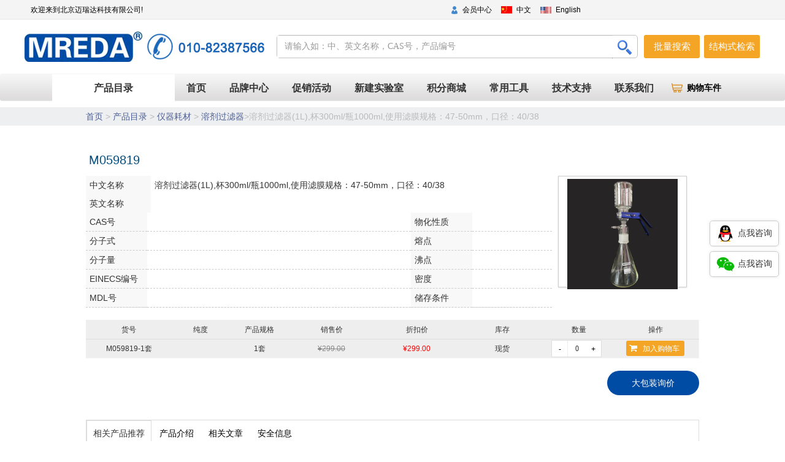

--- FILE ---
content_type: text/html; charset=utf-8
request_url: https://www.mreda.com.cn/product/450464.html
body_size: 78522
content:


<!DOCTYPE html>
<html>
<head>
    
    
    <meta charset="utf-8">
    <meta http-equiv="X-UA-Compatible" content="IE=edge">
    <meta name="viewport" content="width=device-width, initial-scale=1.0,minimum-scale=1.0, maximum-scale=1.0, user-scalable=no">
    <title>溶剂过滤器(1L),杯300ml/瓶1000ml,使用滤膜规格：47-50mm，口径：40/38 - 北京迈瑞达科技有限公司</title>
    <meta name="description" content="">
    <meta name="keywords" content="溶剂过滤器(1L),杯300ml/瓶1000ml,使用滤膜规格：47-50mm，口径：40/38">
    
    <link rel="icon" type="image/png" href="https://www.mreda.com.cn/favicon.png" sizes="32x32" />
    <link rel="icon" type="image/png" href="https://www.mreda.com.cn/favicon.png" sizes="16x16" />
    <link rel="shortcut icon" type="image/x-icon" href="https://www.mreda.com.cn/favicon.ico" />
    <link rel="bookmark" type="image/x-icon" href="https://www.mreda.com.cn/favicon.ico" />
    <link rel="apple-touch-icon" href="https://www.mreda.com.cn/favicon.png" />
    <link href="https://www.mreda.com.cn/content/bootstrap/css/bootstrap.css" rel="stylesheet" />
    <link href="https://www.mreda.com.cn/content/bootstrap/font-awesome.min.css" rel="stylesheet" />
    <link href="https://www.mreda.com.cn/content/bootstrap/iconfont/iconfont.css" rel="stylesheet" />
    <link href="https://www.mreda.com.cn/content/scripts/swiper/css/swiper.min.css" rel="stylesheet" />
    <link href="https://www.mreda.com.cn/content/xtheme/mairuida/css/style.css" rel="stylesheet">
    
    <link rel="stylesheet" media="screen and (max-width:1200px)" href="https://www.mreda.com.cn/content/xtheme/mairuida/css/@max-width-1200px.css" />
    <link rel="stylesheet" media="screen and (max-width:992px)" href="https://www.mreda.com.cn/content/xtheme/mairuida/css/@max-width-992px.css" />
    <link rel="stylesheet" media="screen and (max-width:768px)" href="https://www.mreda.com.cn/content/xtheme/mairuida/css/@max-width-768px.css" />
    <!--[if lt IE 9]>
        <script src="https://cdn.bootcss.com/html5shiv/3.7.3/html5shiv.min.js"></script>
        <script src="https://cdn.bootcss.com/respond.js/1.4.2/respond.min.js"></script>
    <![endif]-->
    <script> var inventorydatacfg = {};</script>
    <script>
        function fixImage(img, w, h) {
            var newImg = new Image(); //获得图片的原始尺寸
            newImg.src = img.src;
            var lh;  //用于保存img.height，IE下隐藏的图片读取不到，需currentStyle解决
            if (newImg.width / newImg.height >= w / h) {
                if (newImg.width > w) {
                    img.width = w;
                    img.height = w * newImg.height / newImg.width;
                    lh = window.ActiveXObject ? parseInt(img.currentStyle['height']) : img.height;
                    img.style.marginTop = (h - lh) / 2 + 'px';  //顺手垂直居中
                } else {
                    img.width = newImg.width;
                    img.height = newImg.height;
                    lh = window.ActiveXObject ? parseInt(img.currentStyle['height']) : img.height;
                    img.style.marginTop = (h - lh) / 2 + 'px';  //顺手垂直居中
                }
            } else {
                if (newImg.height > h) {
                    img.height = h;
                    img.width = newImg.width * h / newImg.height;
                } else {
                    img.width = newImg.width;
                    img.height = newImg.height;
                }
            }
        }
    </script>
    
    

</head>
<body>
     

<div class="header">
    <div class="width2 mar">
        <div class="header_left hidden-xs">
            <a class="gs_name" href="https://www.mreda.com.cn/" title="北京迈瑞达科技有限公司">
                
                   欢迎来到北京迈瑞达科技有限公司!
                    
            </a>
            <span id="ineuserstausboxx"></span>
        </div>
        <div class="header_right">
            <ul>
                <!--<li class="shop"><a href="https://www.mreda.com.cn/order/shopcart/" target="_self">购物车<strong class="cartitemnum">0</strong>件</a></li>-->
                <li><a href="https://www.mreda.com.cn/order/shopcart/" target="_self"></a></li>
                <li class="headerli2"><a href="https://www.mreda.com.cn/user/" target="_self">会员中心</a></li>
                <li class="lan_cn"><a href="https://www.mreda.com.cn/">中文</a></li>
                <li class="lan_en"><a href="#">English</a></li>
            </ul>
        </div>
        <div class="clear"></div>
    </div>
</div>
<div class="width2 mar top">
    <div class="logo hidden-xs">
        <a href="https://www.mreda.com.cn/">
            <img  src="https://www.mreda.com.cn/content/xtheme/mairuida/images/logo.jpg"  class="img-responsive" />
        </a>
    </div>
    <div class="top_tel hidden-sm hidden-xs">
        <img src="https://www.mreda.com.cn/content/xtheme/mairuida/images/top_tel.jpg" />
    </div>
    
    <div class="collapse kj-search-collapse itopsearchboxarea" id="topsearchbox" style="border:1px solid #c1c1c1">
        <div class="input-group kj-header-search" id="PDSFORM">
            <input type="hidden" formrole="pdsearchtype" value="100">
            <input type="hidden" formrole="psize" value="100">
            <input type="text" class="form-control" formrole="pdquery" style="height:36px; border-width:0px;" placeholder="请输入如：中、英文名称，CAS号，产品编号 ">
            <div class="input-group-btn">
                <button class="btn kj-header-searchbtn itsearbtn" formrole="pdpost" id="PDPOST" style="position:initial" >
                    
                </button>
            </div>
        </div>
    </div>

    <div class="searchbox collapse kj-search-collapse ">
        <a class="top_pl" href="javascript:void(0);" onclick="OpenPlLiangDialog();">批量搜索</a>
        <a class="top_jgs" href="/chemstructuresearch/">结构式检索</a>
        <div class="clear"></div>
    </div>
    <div id="PlLiangDialog" title="批量搜索" style="display: none;">
        <div style="padding: 20px;">
            支持CAS号批量搜素：一行一个CAS号<br />
            <textarea style="width: 100%; height: 250px; border: 1px solid #dddddd;" id="PlSearchKeyArea"></textarea>
        </div>
        <div class="dialog-ctrlbox">
            <input type="button" value="确定" onclick="GoPiLiangSearch();" id="SelExtAttr_btn" class="nombtn" />
            <input type="button" value="取消" class="nombtn-gray" data-dismiss="modal" />
        </div>
    </div>
</div>


<!-- 导航 -->
<nav class="navbar navbar-default kj-nav">
    <div class="container kj-nav-container">
        <div class="navbar-header kj-nav-wapmenu">
            <button type="button" class="navbar-toggle collapsed pull-right" data-toggle="collapse" data-target="#bs-example-navbar-collapse-1" aria-expanded="false">
                <span class="sr-only">Toggle navigation</span>
                <span class="icon-bar"></span>
                <span class="icon-bar"></span>
                <span class="icon-bar"></span>
            </button>
            <button class="btn btn-search-toggle kj-search-wapicon visible-xs pull-right" data-toggle="collapse" data-target="#topsearchbox">
                <i class="fa fa-search"></i>
            </button>
            <a class="navbar-brand visible-xs kj-waplogo" href="#">
                <img  src="https://www.mreda.com.cn/content/xtheme/mairuida/images/logo.png"  class="img-responsive" />
                
            </a>
        </div>

        <div id="bs-example-navbar-collapse-1" class="collapse navbar-collapse kj-nav-menu">
            <ul class="nav navbar-nav kj-nav-menulist">
                <li class="">
                    <a href="/">首页 <span class="sr-only">(current)</span></a>
                </li>
                <li  class="dropdown " catalogcode="17"><a class="dropdown-toggle " data-hover="dropdown"   acatacode="17" href="https://www.mreda.com.cn/products/2096/"  title="产品目录">产品目录 <span class="fa fa-angle-down"></span></a><ul class="dropdown-menu" level="2"><li  class="dropdown " catalogcode="1703"><a class="dropdown-toggle "  acatacode="1703" href="https://www.mreda.com.cn/products/2099/"  title="高端化学">高端化学 <span class="fa fa-angle-down"></span></a><ul class="dropdown-menu" level="3"><li catalogcode="170301" class=""><a class="" acatacode="170301" href="https://www.mreda.com.cn/products/2110/"  title="有机合成砌块">有机合成砌块</a></li><li catalogcode="170302" class=""><a class="" acatacode="170302" href="https://www.mreda.com.cn/products/2111/"  title="合成试剂">合成试剂</a></li><li catalogcode="170303" class=""><a class="" acatacode="170303" href="https://www.mreda.com.cn/products/2112/"  title="催化剂">催化剂</a></li><li catalogcode="170304" class=""><a class="" acatacode="170304" href="https://www.mreda.com.cn/products/2113/"  title="配体">配体</a></li><li catalogcode="170306" class=""><a class="" acatacode="170306" href="https://www.mreda.com.cn/products/2115/"  title="溶剂">溶剂</a></li><li  class="dropdown " catalogcode="170307"><a class="dropdown-toggle "  acatacode="170307" href="https://www.mreda.com.cn/products/2116/"  title="无机化学">无机化学 <span class="fa fa-angle-down"></span></a><ul class="dropdown-menu" level="4"><li catalogcode="17030701" class=""><a class="" acatacode="17030701" href="https://www.mreda.com.cn/products/2182/"  title="贵金属产品及化合物">贵金属产品及化合物</a></li></ul></li><li catalogcode="170308" class=""><a class="" acatacode="170308" href="https://www.mreda.com.cn/products/2117/"  title="有机金属化合物">有机金属化合物</a></li><li catalogcode="170309" class=""><a class="" acatacode="170309" href="https://www.mreda.com.cn/products/2118/"  title="缩合试剂">缩合试剂</a></li><li catalogcode="170310" class=""><a class="" acatacode="170310" href="https://www.mreda.com.cn/products/2119/"  title="离子液体">离子液体</a></li><li catalogcode="170311" class=""><a class="" acatacode="170311" href="https://www.mreda.com.cn/products/2160/"  title="手性药物中间体">手性药物中间体</a></li><li catalogcode="170312" class=""><a class="" acatacode="170312" href="https://www.mreda.com.cn/products/2184/"  title="树脂试剂">树脂试剂</a></li><li catalogcode="170313" class=""><a class="" acatacode="170313" href="https://www.mreda.com.cn/products/2194/"  title="实验室清洗剂">实验室清洗剂</a></li></ul></li><li  class="dropdown " catalogcode="1702"><a class="dropdown-toggle "  acatacode="1702" href="https://www.mreda.com.cn/products/2098/"  title="分析化学">分析化学 <span class="fa fa-angle-down"></span></a><ul class="dropdown-menu" level="3"><li catalogcode="170201" class=""><a class="" acatacode="170201" href="https://www.mreda.com.cn/products/2107/"  title="色谱溶剂">色谱溶剂</a></li><li catalogcode="170202" class=""><a class="" acatacode="170202" href="https://www.mreda.com.cn/products/2108/"  title="分析试剂">分析试剂</a></li><li catalogcode="170203" class=""><a class="" acatacode="170203" href="https://www.mreda.com.cn/products/2109/"  title="分析标准品">分析标准品</a></li><li catalogcode="170204" class=""><a class="" acatacode="170204" href="https://www.mreda.com.cn/products/2134/"  title="药品/对照品">药品/对照品</a></li><li catalogcode="170205" class=""><a class="" acatacode="170205" href="https://www.mreda.com.cn/products/2158/"  title="定制杂质对照品">定制杂质对照品</a></li><li  class="dropdown " catalogcode="170206"><a class="dropdown-toggle "  acatacode="170206" href="https://www.mreda.com.cn/products/2173/"  title="担体">担体 <span class="fa fa-angle-down"></span></a><ul class="dropdown-menu" level="4"><li catalogcode="17020601" class=""><a class="" acatacode="17020601" href="https://www.mreda.com.cn/products/2174/"  title="101系列">101系列</a></li><li catalogcode="17020602" class=""><a class="" acatacode="17020602" href="https://www.mreda.com.cn/products/2175/"  title="TDX系列">TDX系列</a></li><li catalogcode="17020603" class=""><a class="" acatacode="17020603" href="https://www.mreda.com.cn/products/2176/"  title="GDX系列">GDX系列</a></li></ul></li><li catalogcode="170208" class=""><a class="" acatacode="170208" href="https://www.mreda.com.cn/products/2195/"  title="食品/环境检测标准品">食品/环境检测标准品</a></li><li catalogcode="170209" class=""><a class="" acatacode="170209" href="https://www.mreda.com.cn/products/2196/"  title="农残检测标准品">农残检测标准品</a></li><li catalogcode="170210" class=""><a class="" acatacode="170210" href="https://www.mreda.com.cn/products/2197/"  title="标准物质及标准溶液">标准物质及标准溶液</a></li><li catalogcode="170211" class=""><a class="" acatacode="170211" href="https://www.mreda.com.cn/products/2198/"  title="其它未分类标准品">其它未分类标准品</a></li><li catalogcode="170212" class=""><a class="" acatacode="170212" href="https://www.mreda.com.cn/products/2199/"  title="基质类检测标准品">基质类检测标准品</a></li><li catalogcode="170214" class=""><a class="" acatacode="170214" href="https://www.mreda.com.cn/products/2200/"  title="工业品基质标准物质">工业品基质标准物质</a></li><li catalogcode="170215" class=""><a class="" acatacode="170215" href="https://www.mreda.com.cn/products/2206/"  title="同位素内标">同位素内标</a></li></ul></li><li  class="dropdown " catalogcode="1704"><a class="dropdown-toggle "  acatacode="1704" href="https://www.mreda.com.cn/products/2100/"  title="生命科学">生命科学 <span class="fa fa-angle-down"></span></a><ul class="dropdown-menu" level="3"><li catalogcode="170401" class=""><a class="" acatacode="170401" href="https://www.mreda.com.cn/products/2120/"  title="抗生素">抗生素</a></li><li catalogcode="170402" class=""><a class="" acatacode="170402" href="https://www.mreda.com.cn/products/2121/"  title="培养基">培养基</a></li><li  class="dropdown " catalogcode="170403"><a class="dropdown-toggle "  acatacode="170403" href="https://www.mreda.com.cn/products/2122/"  title="生化试剂">生化试剂 <span class="fa fa-angle-down"></span></a><ul class="dropdown-menu" level="4"><li catalogcode="17040301" class=""><a class="" acatacode="17040301" href="https://www.mreda.com.cn/products/2186/"  title="化学发光剂">化学发光剂</a></li></ul></li><li catalogcode="170404" class=""><a class="" acatacode="170404" href="https://www.mreda.com.cn/products/2123/"  title="指示剂&amp;缓冲液">指示剂&缓冲液</a></li><li catalogcode="170405" class=""><a class="" acatacode="170405" href="https://www.mreda.com.cn/products/2124/"  title="碳水化合物">碳水化合物</a></li><li catalogcode="170406" class=""><a class="" acatacode="170406" href="https://www.mreda.com.cn/products/2125/"  title="维生素">维生素</a></li><li catalogcode="170407" class=""><a class="" acatacode="170407" href="https://www.mreda.com.cn/products/2127/"  title="氨基酸">氨基酸</a></li><li catalogcode="170409" class=""><a class="" acatacode="170409" href="https://www.mreda.com.cn/products/2137/"  title="生物耗材">生物耗材</a></li><li catalogcode="170410" class=""><a class="" acatacode="170410" href="https://www.mreda.com.cn/products/2159/"  title="试剂盒">试剂盒</a></li><li  class="dropdown " catalogcode="170411"><a class="dropdown-toggle "  acatacode="170411" href="https://www.mreda.com.cn/products/2162/"  title="血清">血清 <span class="fa fa-angle-down"></span></a><ul class="dropdown-menu" level="4"><li catalogcode="17041101" class=""><a class="" acatacode="17041101" href="https://www.mreda.com.cn/products/2170/"  title="SeraPro血清">SeraPro血清</a></li><li catalogcode="17041102" class=""><a class="" acatacode="17041102" href="https://www.mreda.com.cn/products/2171/"  title="PAA血清">PAA血清</a></li></ul></li><li  class="dropdown " catalogcode="170412"><a class="dropdown-toggle "  acatacode="170412" href="https://www.mreda.com.cn/products/2163/"  title="抗体">抗体 <span class="fa fa-angle-down"></span></a><ul class="dropdown-menu" level="4"><li catalogcode="17041201" class=""><a class="" acatacode="17041201" href="https://www.mreda.com.cn/products/2169/"  title="Earthox抗体">Earthox抗体</a></li></ul></li><li catalogcode="170413" class=""><a class="" acatacode="170413" href="https://www.mreda.com.cn/products/2205/"  title="荧光试剂">荧光试剂</a></li></ul></li><li  class="dropdown " catalogcode="1706"><a class="dropdown-toggle "  acatacode="1706" href="https://www.mreda.com.cn/products/2135/"  title="材料科学">材料科学 <span class="fa fa-angle-down"></span></a><ul class="dropdown-menu" level="3"><li catalogcode="170601" class=""><a class="" acatacode="170601" href="https://www.mreda.com.cn/products/2150/"  title="有机光电材料">有机光电材料</a></li><li catalogcode="170602" class=""><a class="" acatacode="170602" href="https://www.mreda.com.cn/products/2151/"  title="纳米材料">纳米材料</a></li><li catalogcode="170603" class=""><a class="" acatacode="170603" href="https://www.mreda.com.cn/products/2172/"  title="电池新材料">电池新材料</a></li></ul></li><li  class="dropdown " catalogcode="1701"><a class="dropdown-toggle "  acatacode="1701" href="https://www.mreda.com.cn/products/2097/"  title="仪器耗材">仪器耗材 <span class="fa fa-angle-down"></span></a><ul class="dropdown-menu" level="3"><li catalogcode="170125" class=""><a class="" acatacode="170125" href="https://www.mreda.com.cn/products/2193/"  title="气相毛细管柱">气相毛细管柱</a></li><li catalogcode="170101" class=""><a class="" acatacode="170101" href="https://www.mreda.com.cn/products/2101/"  title="样品瓶">样品瓶</a></li><li catalogcode="170102" class=""><a class="" acatacode="170102" href="https://www.mreda.com.cn/products/2102/"  title="氘灯">氘灯</a></li><li catalogcode="170103" class=""><a class="" acatacode="170103" href="https://www.mreda.com.cn/products/2103/"  title="蓝盖试剂瓶">蓝盖试剂瓶</a></li><li catalogcode="170104" class=""><a class="" acatacode="170104" href="https://www.mreda.com.cn/products/2104/"  title="滤膜滤器">滤膜滤器</a></li><li catalogcode="170105" class=""><a class="" acatacode="170105" href="https://www.mreda.com.cn/products/2105/"  title="石墨管">石墨管</a></li><li catalogcode="170106" class=""><a class="" acatacode="170106" href="https://www.mreda.com.cn/products/2106/"  title="真空泵">真空泵</a></li><li catalogcode="170107" class=""><a class="" acatacode="170107" href="https://www.mreda.com.cn/products/2126/"  title="色谱柱">色谱柱</a></li><li catalogcode="170108" class=""><a class="" acatacode="170108" href="https://www.mreda.com.cn/products/2132/"  title="进样针">进样针</a></li><li catalogcode="170109" class=""><a class="" acatacode="170109" href="https://www.mreda.com.cn/products/2136/"  title="SPE小柱">SPE小柱</a></li><li catalogcode="170111" class=""><a class="" acatacode="170111" href="https://www.mreda.com.cn/products/2152/"  title="天平打印机">天平打印机</a></li><li catalogcode="170112" class=""><a class="" acatacode="170112" href="https://www.mreda.com.cn/products/2153/"  title="空心阴极灯">空心阴极灯</a></li><li catalogcode="170113" class=""><a class="" acatacode="170113" href="https://www.mreda.com.cn/products/2154/"  title="砝码">砝码</a></li><li catalogcode="170114" class=""><a class="" acatacode="170114" href="https://www.mreda.com.cn/products/2156/"  title="胶">胶</a></li><li  class="dropdown " catalogcode="170116"><a class="dropdown-toggle "  acatacode="170116" href="https://www.mreda.com.cn/products/2164/"  title="移液器">移液器 <span class="fa fa-angle-down"></span></a><ul class="dropdown-menu" level="4"><li catalogcode="17011601" class=""><a class="" acatacode="17011601" href="https://www.mreda.com.cn/products/2165/"  title="大龙移液器">大龙移液器</a></li><li catalogcode="17011602" class=""><a class="" acatacode="17011602" href="https://www.mreda.com.cn/products/2166/"  title="Eppendorf移液器">Eppendorf移液器</a></li><li catalogcode="17011603" class=""><a class="" acatacode="17011603" href="https://www.mreda.com.cn/products/2167/"  title="PEKE移液器">PEKE移液器</a></li><li catalogcode="17011604" class=""><a class="" acatacode="17011604" href="https://www.mreda.com.cn/products/2168/"  title="普兰德移液器">普兰德移液器</a></li></ul></li><li  class="dropdown " catalogcode="170118"><a class="dropdown-toggle "  acatacode="170118" href="https://www.mreda.com.cn/products/2178/"  title="样品前处理">样品前处理 <span class="fa fa-angle-down"></span></a><ul class="dropdown-menu" level="4"><li  class="dropdown " catalogcode="17011801"><a class="dropdown-toggle "  acatacode="17011801" href="https://www.mreda.com.cn/products/2179/"  title="固相萃取装置">固相萃取装置 <span class="fa fa-angle-down"></span></a><ul class="dropdown-menu" level="5"><li catalogcode="1701180101" class=""><a class="" acatacode="1701180101" href="https://www.mreda.com.cn/products/2202/"  title="ELISA酶联免疫试剂盒">ELISA酶联免疫试剂盒</a></li><li catalogcode="1701180102" class=""><a class="" acatacode="1701180102" href="https://www.mreda.com.cn/products/2203/"  title="MREDA免疫亲和柱">MREDA免疫亲和柱</a></li><li catalogcode="1701180103" class=""><a class="" acatacode="1701180103" href="https://www.mreda.com.cn/products/2204/"  title="MREDA固相萃取小柱">MREDA固相萃取小柱</a></li></ul></li><li catalogcode="17011802" class=""><a class="" acatacode="17011802" href="https://www.mreda.com.cn/products/2180/"  title="磁力搅拌器">磁力搅拌器</a></li><li catalogcode="17011803" class=""><a class="" acatacode="17011803" href="https://www.mreda.com.cn/products/2181/"  title="加热块">加热块</a></li></ul></li><li catalogcode="170119" class=""><a class="" acatacode="170119" href="https://www.mreda.com.cn/products/2187/"  title="滤纸">滤纸</a></li><li catalogcode="170120" class=""><a class="" acatacode="170120" href="https://www.mreda.com.cn/products/2188/"  title="色谱配件">色谱配件</a></li><li catalogcode="170121" class=""><a class="" acatacode="170121" href="https://www.mreda.com.cn/products/2189/"  title="搅拌子/搅拌棒">搅拌子/搅拌棒</a></li><li catalogcode="170122" class=""><a class="" acatacode="170122" href="https://www.mreda.com.cn/products/2190/"  title="溶剂过滤器">溶剂过滤器</a></li><li catalogcode="170123" class=""><a class="" acatacode="170123" href="https://www.mreda.com.cn/products/2191/"  title="比色皿">比色皿</a></li><li catalogcode="170124" class=""><a class="" acatacode="170124" href="https://www.mreda.com.cn/products/2192/"  title="特氟龙器皿/消解仪耗材">特氟龙器皿/消解仪耗材</a></li></ul></li><li  class="dropdown " catalogcode="1707"><a class="dropdown-toggle "  acatacode="1707" href="https://www.mreda.com.cn/products/2140/"  title="安全防护">安全防护 <span class="fa fa-angle-down"></span></a><ul class="dropdown-menu" level="3"><li  class="dropdown " catalogcode="170701"><a class="dropdown-toggle "  acatacode="170701" href="https://www.mreda.com.cn/products/2141/"  title="清洁产品">清洁产品 <span class="fa fa-angle-down"></span></a><ul class="dropdown-menu" level="4"><li catalogcode="17070101" class=""><a class="" acatacode="17070101" href="https://www.mreda.com.cn/products/2143/"  title="擦拭纸">擦拭纸</a></li></ul></li><li  class="dropdown " catalogcode="170702"><a class="dropdown-toggle "  acatacode="170702" href="https://www.mreda.com.cn/products/2142/"  title="身体防护">身体防护 <span class="fa fa-angle-down"></span></a><ul class="dropdown-menu" level="4"><li catalogcode="17070201" class=""><a class="" acatacode="17070201" href="https://www.mreda.com.cn/products/2149/"  title="口罩">口罩</a></li><li catalogcode="17070202" class=""><a class="" acatacode="17070202" href="https://www.mreda.com.cn/products/2147/"  title="手套">手套</a></li><li catalogcode="17070203" class=""><a class="" acatacode="17070203" href="https://www.mreda.com.cn/products/2148/"  title="鞋套">鞋套</a></li><li catalogcode="17070204" class=""><a class="" acatacode="17070204" href="https://www.mreda.com.cn/products/2146/"  title="面罩">面罩</a></li><li catalogcode="17070205" class=""><a class="" acatacode="17070205" href="https://www.mreda.com.cn/products/2144/"  title="条形帽">条形帽</a></li><li catalogcode="17070206" class=""><a class="" acatacode="17070206" href="https://www.mreda.com.cn/products/2145/"  title="防护眼镜">防护眼镜</a></li><li catalogcode="17070207" class=""><a class="" acatacode="17070207" href="https://www.mreda.com.cn/products/2155/"  title="实验服">实验服</a></li></ul></li></ul></li></ul></li><li catalogcode="16" class=""><a class=""  acatacode="16" href="https://www.mreda.com.cn/pages/2052.html"  title="品牌中心">品牌中心</a></li><li catalogcode="04" class=""><a class=""  acatacode="04" href="/productmore/?promore=1"  title="促销活动">促销活动</a></li><li catalogcode="05" class=""><a class=""  acatacode="05" href="https://www.mreda.com.cn/pages/1975.html"  title="新建实验室">新建实验室</a></li><li catalogcode="06" class=""><a class=""  acatacode="06" href="/integralstore/"  title="积分商城">积分商城</a></li><li catalogcode="12" class=""><a class=""  acatacode="12" href="/dilutioncalculator.html"  title="常用工具">常用工具</a></li><li catalogcode="13" class=""><a class=""  acatacode="13" href="https://www.mreda.com.cn/pages/2026.html"  title="技术支持">技术支持</a></li><li catalogcode="14" class=""><a class=""  acatacode="14" href="https://www.mreda.com.cn/pages/2027.html"  title="联系我们">联系我们</a></li>
            </ul>
            <div style="flex:0 0 110px;" class="navrightmc hidden-sm hidden-xs">
                <a href="/order/shopcart/" class="navrightcart" target="_self">购物车<strong class="cartitemnum kj-shopcart-count">0</strong>件</a>
            </div>
        </div>
    </div>
</nav>



    <div style="min-height: 400px;">
        
    
    <style>
        .danger {
            color: #fff;
            background: red;
            padding: 5px 15px 5px 15px;
            font-size: 14px;
            border-radius: 5px;
            margin-left: 15px;
        }
    </style>
    <div class="position2">
        <div class="width mar"><a href="https://www.mreda.com.cn/" title="首页">首页</a> > <a href="https://www.mreda.com.cn/products/2096/" title="产品目录">产品目录</a> > <a href="https://www.mreda.com.cn/products/2097/" title="仪器耗材">仪器耗材</a> > <a href="https://www.mreda.com.cn/products/2190/" title="溶剂过滤器">溶剂过滤器</a>><span id="proinfo_span">溶剂过滤器(1L),杯300ml/瓶1000ml,使用滤膜规格：47-50mm，口径：40/38</span></div>
    </div>
    <div class="nr width mar">

        <div class="iny_right2">
            
            <div class="proinfor">
                

                <div class="proinftit">
                    <h1>M059819<span id="search_goodname_450464"></span>
                        
                    </h1>

                </div>
                <div class="proinfotable" style="border-top: 0; border-bottom: 0px;">
                    
                    <div class="proinfotabletxt table-responsive">
                        <table width="100%" border="0" cellspacing="0" cellpadding="0" class="proinfotabletxttable_bm">

                            <tr>
                                <td style="background-color: #f8f8f8; vertical-align: top; width: 106px; padding-left: 6px;" align="left">中文名称</td>
                                <td colspan="3" id="proinfo_bm">
                                    
                                    溶剂过滤器(1L),杯300ml/瓶1000ml,使用滤膜规格：47-50mm，口径：40/38
                                    
                                </td>
                            </tr>
                            <tr>
                                <td style="background-color: #f8f8f8; vertical-align: top; width: 106px; padding-left: 6px;" align="left">英文名称</td>
                                <td colspan="3">
                                    
                                    
                                </td>
                            </tr>
                        </table>
                        <table width="100%" border="0" cellspacing="0" cellpadding="0" class="proinfotabletxttable">
                            <tr>
                                <td width="100" height="30" align="left" style="background-color: #f8f8f8; padding-left: 6px;">CAS号</td>
                                <td height="30" id="proinfo_cas_450464"></td>
                                <td align="left" width="100" height="30" style="background-color: #f8f8f8; padding-left: 6px;">物化性质</td>
                                <td width="130" height="30">&nbsp;</td>

                            </tr>
                            <tr>
                                <td align="left" style="background-color: #f8f8f8; padding-left: 6px;">分子式</td>
                                <td>&nbsp;</td>
                                <td align="left" style="background-color: #f8f8f8; padding-left: 6px;">熔点</td>
                                <td>&nbsp;</td>
                            </tr>

                            <tr>
                                <td align="left" style="background-color: #f8f8f8; padding-left: 6px;">分子量</td>
                                <td>&nbsp;</td>
                                <td align="left" style="background-color: #f8f8f8; padding-left: 6px;">沸点</td>
                                <td>&nbsp;</td>
                            </tr>
                            <tr>
                                <td align="left" style="background-color: #f8f8f8; padding-left: 6px;">EINECS编号</td>
                                <td>&nbsp;</td>
                                <td align="left" style="background-color: #f8f8f8; padding-left: 6px;">密度</td>
                                <td>&nbsp;</td>
                            </tr>

                            <tr>
                                <td align="left" style="background-color: #f8f8f8; padding-left: 6px;">MDL号</td>
                                <td>&nbsp;</td>
                                <td align="left" style="background-color: #f8f8f8; padding-left: 6px;">储存条件</td>
                                <td>&nbsp;</td>
                            </tr>
                            <tr>
                                <td colspan="4" style="border-bottom: 0px; padding-left: 0;">
                                    
                                </td>
                            </tr>

                        </table>
                    </div>
                    
                    <div class="proinfotableimgxj">
                        <div class="proinfotableimg">
                            <img alt="溶剂过滤器(1L),杯300ml/瓶1000ml,使用滤膜规格：47-50mm，口径：40/38" src="/upload/0201/295c533be89163a449208a51437b0817.png" onload="fixImage(this, 180, 180)" />
                        </div>

                    </div>
                    <div class="clear"></div>
                </div>
                <!--商品列表-->
                
                <div class="goods_cont pro_casinfor">
                    <div class="GoodsListBox table-responsive" id="GoodsListBox">
                        <table border="0" width="100%" cellspacing="0" cellpadding="5" class="goodstable ngoodstable">
                            <tbody>
                                <tr class="goodstableheader">
                                    <td width="130" align="center">货号</td>
                                    <td width="90" align="center">纯度</td>
                                    <td width="90" align="center">产品规格</td>
                                    <td width="130" align="center">销售价</td>
                                    <td width="130" align="center">折扣价</td>
                                    <td width="130" align="center">库存</td>
                                    <td width="90" align="center">数量</td>
                                    <td width="130" align="center">操作</td>
                                </tr>
                                
                                <tr class="goodstr">
                                    <td align="center">M059819-1套</td>
                                    <td align="center"></td>
                                    <td align="center">1套</td>
                                    <td align="center">
                                        <span style="text-decoration: line-through; color: #888888;">
                                            ¥299.00
                                                
                                        </span>
                                    </td>
                                    <td class="goodstableheader_zkj" align="center">
                                        <span class="price_final">
                                            
                                            <div invid="1371246" class="kj-pre-price"></div>
                                            
                                        </span>
                                    </td>
                                    <td align="center">
                                        
                                        <span invid="1371246" class="kj-inventory-display"></span>
                                        <script>
                                            inventorydatacfg["inv_1371246"] = ({"brandname":"MREDA","PreferentType":"0","PreferentInfo":"{\r\n  \"stockseting\": \"{\\\"stockdisplay\\\":\\\"00\\\"}\",\r\n  \"zAmount\": 9.0,\r\n  \"PointSet\": {\r\n    \"AmountOfPoint\": \"\",\r\n    \"PointPrice\": \"\"\r\n  }\r\n}","MoneyUnit":"CNY","Price":"299.00","Inventory_id":"1371246","pointprice":"0","AmountTotal":9.0,"Amount":9.0,"lockinventorysum":"","goodshuoqi":"","Unit":"EA","pd_id":"450464","goodsno":"M059819-1套"});
                                        </script>

                                    </td>
                                    <td align="center">
                                        <div class="addcartbox">
                                            <a href="javascript:void(0);" onclick="changeGoodsInvcount('GoodsInv_1371246',-1);" class="csimgdonewm">-</a>
                                            <input type="text" id="GoodsInv_1371246" goodsno="M059819-1套" pdid="450464" value="0" min="0" shopcart-isintegral="0" shopcart-inv="1371246" shopcart-num-box="true" class="pull-left" />
                                            <a href="javascript:void(0);" onclick="changeGoodsInvcount('GoodsInv_1371246',1);" class="csimgdonewa">+</a>
                                        </div>
                                    </td>
                                    <td align="center">
                                        
                                        <a href="javascript:void(0);" title="加入购物车" onclick="GoodsConfig.addtocartv3(1371246,this,0);">
                                            <input type="button" class="GoodsListBox_cart" value="加入购物车"></a>
                                    </td>
                                </tr>
                                
                            </tbody>
                        </table>
                    </div>
                </div>
                
                <div class="table-imponsive">
                    <table width="100%" border="0" cellpadding="0" cellspacing="0">
                        <tbody>
                            <tr>
                                <td align="left" valign="middle">
                                    <div class="progoodsremark">
                                        
                                    </div>
                                </td>
                                <td align="right" valign="middle">
                                    <div class="progoodsbig"><a href="javascript:void(0);" onclick="RequestBulkQuote();" target="_self">大包装询价</a></div>
                                </td>
                            </tr>
                        </tbody>
                    </table>
                </div>
                
                
                <div class="kj-intro-table">
                    <!-- Nav tabs -->
                    <ul class="nav nav-tabs tabletitle" role="tablist">
                        <li role="presentation" class="active"><a href="#product1" aria-controls="product" role="tab" data-toggle="tab" class="kj-basetxt-btn">相关产品推荐</a></li>
                        <li role="presentation"><a href="#product2" aria-controls="product" role="tab" data-toggle="tab" class="kj-basetxt-btn">产品介绍</a></li>
                        <li role="presentation"><a href="#product3" aria-controls="product" role="tab" data-toggle="tab" class="kj-basetxt-btn">相关文章</a></li>
                        <li role="presentation"><a href="#product4" aria-controls="product" role="tab" data-toggle="tab" class="kj-basetxt-btn">安全信息</a></li>
                    </ul>
                    <!-- Tab panes -->
                    <div class="tab-content tableinfo">
                        <div role="tabpanel" class="tab-pane active" id="product1">
                            <div class="relatedpro">
                                <div class="swiper-button-next">
                                    <div class="acepro_img_next"></div>
                                </div>
                                <div class="swiper-button-prev">
                                    <div class="acepro_img_prev"></div>
                                </div>
                                <div class="acepro_imgnavbox"></div>
                                <div class="relatedpro_cont">
                                    <!-- 相关产品 -->
                                    <div class="kj-intro-related">
                                        <div class="swiper-container kj-relatedpro-swiper-container">
                                            <div class="swiper-wrapper">
                                                
                                            </div>
                                            <div class="related-pagination"></div>
                                        </div>

                                    </div>
                                </div>
                            </div>
                        </div>
                        <div role="tabpanel" class="tab-pane" id="product2">
                            
                                产品概述
                                
                            
                        </div>
                        <div role="tabpanel" class="tab-pane" id="product3">
                            <ul class="index-news-content">
                                
                            </ul>
                        </div>
                        <div role="tabpanel" class="tab-pane" id="product4">
                            
                                    安全信息
                                    
                        </div>
                    </div>
                </div>

                

                <div class="modal fade iq_modal_dlg blukquote_dialog" tabindex="-1" role="dialog" id="blukquote_dialog">
                    <div class="modal-dialog" role="document">
                        <div class="modal-content">
                            <form id="ORDERFORM">
                                <div class="modal-header">
                                    <button type="button" class="close" data-dismiss="modal" aria-label="Close"><span aria-hidden="true">&times;</span></button>
                                    <h4 class="modal-title">大包装询价</h4>
                                </div>
                                <div class="modal-body">
                                    <div style="padding-left: 8px; padding-right: 8px;">

                                        <p></p>
                                            
                                    </div>
                                    <dl id="inquiry_cas" class="formcolumn-item " style="" extcolumn="cas" refclass="inquiry" isext="true">    <dt class="formcolumn-item-tit">CAS NO</dt>    <dd class="formcolumn-item-ct"> <input type="text"   classname="inquiry"  placeholder="" class="formcom-ipt" value="" id="inquiry_extattr_id0_134137609815281245" relkey="cas" title="CAS NO" dataref="true" tips="" />    </dd></dl><dl id="inquiry_standard" class="formcolumn-item " style="" extcolumn="standard" refclass="inquiry" isext="true">    <dt class="formcolumn-item-tit">包装规格</dt>    <dd class="formcolumn-item-ct"> <input type="text"  exrequired="true"  classname="inquiry"  placeholder="" class="formcom-ipt" value="" id="inquiry_extattr_id1_134137609815281245" relkey="standard" title="包装规格" dataref="true" tips="" />    </dd></dl><dl id="inquiry_purity" class="formcolumn-item " style="" extcolumn="purity" refclass="inquiry" isext="true">    <dt class="formcolumn-item-tit">纯度</dt>    <dd class="formcolumn-item-ct"> <input type="text"   classname="inquiry"  placeholder="" class="formcom-ipt" value="" id="inquiry_extattr_id2_134137609815281245" relkey="purity" title="纯度" dataref="true" tips="" />    </dd></dl><dl id="inquiry_quantity" class="formcolumn-item " style="" extcolumn="quantity" refclass="inquiry" isext="true">    <dt class="formcolumn-item-tit">数量</dt>    <dd class="formcolumn-item-ct"> <input type="text"  exrequired="true"  classname="inquiry"  placeholder="" class="formcom-ipt" value="" id="inquiry_extattr_id3_134137609815281245" relkey="quantity" title="数量" dataref="true" tips="" />    </dd></dl><dl id="inquiry_price" class="formcolumn-item " style="" extcolumn="price" refclass="inquiry" isext="true">    <dt class="formcolumn-item-tit">期望价格</dt>    <dd class="formcolumn-item-ct"> <input type="text"   classname="inquiry"  placeholder="" class="formcom-ipt" value="" id="inquiry_extattr_id4_134137609815281245" relkey="price" title="期望价格" dataref="true" tips="" />    </dd></dl><dl id="inquiry_company" class="formcolumn-item " style="" extcolumn="company" refclass="inquiry" isext="true">    <dt class="formcolumn-item-tit">单位名称</dt>    <dd class="formcolumn-item-ct"> <input type="text"  exrequired="true"  data-mapping="goodsmanage.plugin_goodsmanage_ordererform[0].orderinfo.company"  classname="inquiry"  placeholder="" class="formcom-ipt" value="" id="inquiry_extattr_id5_134137609815281245" relkey="company" title="单位名称" dataref="true" tips="" />    </dd></dl>
                                    <dl class="formcolumn-item" isext="false" style="display: none;">
                                        <dt class="formcolumn-item-tit">Product Name</dt>
                                        <dd class="formcolumn-item-ct">
                                            <input type="hidden" class="formcom-ipt" value="溶剂过滤器(1L),杯300ml/瓶1000ml,使用滤膜规格：47-50mm，口径：40/38" id="ORDERTITLE" exrequired="true" data-ref="title" title="Product Name" />
                                            <input type="hidden" id="ORDERINDEXID" data-ref="indexid" value="450464" />
                                        </dd>
                                    </dl>

                                    <dl class="formcolumn-item" isext="false" style="display: none;">
                                        <dt class="formcolumn-item-tit">联系人</dt>
                                        <dd class="formcolumn-item-ct">
                                            <input type="text" class="formcom-ipt" value="" data-mapping="membership['plugin_membership_regformid'][0]['reginfo']['contactuser']" id="ORDERUSER" exrequired="false" data-ref="user" title="联系人" placeholder="联系人" />
                                        </dd>
                                    </dl>

                                    <dl class="formcolumn-item" isext="false">
                                        <dt class="formcolumn-item-tit">电话</dt>
                                        <dd class="formcolumn-item-ct">
                                            <input type="text" class="formcom-ipt" value="" data-mapping="membership['plugin_membership_regformid'][0]['reginfo']['phone']" id="ORDERTEL" exrequired="false" data-ref="tel" title="电话" placeholder="电话" />
                                        </dd>
                                    </dl>
                                    <dl class="formcolumn-item" isext="false">
                                        <dt class="formcolumn-item-tit">邮箱</dt>
                                        <dd class="formcolumn-item-ct">
                                            <input type="text" class="formcom-ipt" value="" id="ORDERIM" exrequired="true" data-ref="im" title="邮箱" placeholder="邮箱" />
                                        </dd>
                                    </dl>
                                    <dl class="formcolumn-item" isext="false">
                                        <dt class="formcolumn-item-tit">备注</dt>
                                        <dd class="formcolumn-item-ct">
                                            <textarea class="formcom-area" id="ORDERCONTENT" exrequired="false" data-ref="content" title="备注" placeholder="备注"></textarea>
                                        </dd>
                                    </dl>
                                    <dl class="formcolumn-item" isext="false">
                                        <dt class="formcolumn-item-tit formcolumn-captcha-code-tit">验证码</dt>
                                        <dd class="formcolumn-item-ct">
                                            <div id="ORDERCAPTCHAIMG" class="form-vcodebox"></div>
                                            <input type="text" size="4" maxlength="4" style="ime-mode: disabled;" title="验证码" placeholder="验证码" class="formcom-vcode" exrequired="true" id="ORDERCAPTHCA" />
                                            <div id="reguser_verifycode-tips" class="formcolumn-item-tips">
                                                <span class="formcolumn-item-tipstxt"></span>
                                            </div>
                                        </dd>
                                    </dl>
                                </div>
                                <div class="modal-footer" style="text-align: center;">
                                    <input type="button" id="ORDERPOST" class="btn btn-bulk-inquiry" value="保存" />
                                </div>
                            </form>
                        </div>
                        <!-- /.modal-content -->
                    </div>
                    <!-- /.modal-dialog -->
                </div>
                <!-- /.modal -->

                <div class="modal fade iq_modal_dlg enquiry_dialog " tabindex="-1" role="dialog" id="enquiry_dialog">
                    <div class="modal-dialog" role="document">
                        <div class="modal-content">
                            <form id="GBFORM" class="guestbook_form">
                                <div class="modal-header">
                                    <button type="button" class="close" data-dismiss="modal" aria-label="Close"><span aria-hidden="true">&times;</span></button>
                                    <h4 class="modal-title">Enquiry</h4>
                                </div>
                                <div class="modal-body">
                                    <div style="padding-left: 8px; padding-right: 8px;">

                                        <p>Please <a href="/user/login/">login</a> or provide user information below. Please use your company email address.</p>
                                    </div>
                                    

                                    <input type="hidden" value="1" id="NewGBForm" />
                                    <dl class="formcolumn-item" isext="false">
                                        <dt class="formcolumn-item-tit">Product Name</dt>
                                        <dd class="formcolumn-item-ct">
                                            <input type="text" class="formcom-ipt" value="" id="Product Name" exrequired="true" data-ref="title" title="Product Name" placeholder="Product Name" />
                                        </dd>
                                    </dl>
                                    <dl id="_gbkcompany" class="formcolumn-item " style="" extcolumn="gbkcompany" refclass="" isext="true">    <dt class="formcolumn-item-tit">用户名</dt>    <dd class="formcolumn-item-ct"> <input type="text"  exrequired="true"  classname=""  placeholder="" class="formcom-ipt" value="" id="_extattr_id0_134137609815281245" relkey="gbkcompany" title="用户名" dataref="true" tips="" />    </dd></dl><dl id="_gbklxr" class="formcolumn-item " style="" extcolumn="gbklxr" refclass="" isext="true">    <dt class="formcolumn-item-tit">联系人</dt>    <dd class="formcolumn-item-ct"> <input type="text"  exrequired="true"  classname=""  placeholder="" class="formcom-ipt" value="" id="_extattr_id1_134137609815281245" relkey="gbklxr" title="联系人" dataref="true" tips="" />    </dd></dl><dl id="_gbkaddress" class="formcolumn-item " style="" extcolumn="gbkaddress" refclass="" isext="true">    <dt class="formcolumn-item-tit">联系地址</dt>    <dd class="formcolumn-item-ct"> <input type="text"   classname=""  placeholder="" class="formcom-ipt" value="" id="_extattr_id2_134137609815281245" relkey="gbkaddress" title="联系地址" dataref="true" tips="" />    </dd></dl><dl id="_gbktel" class="formcolumn-item " style="" extcolumn="gbktel" refclass="" isext="true">    <dt class="formcolumn-item-tit">联系电话</dt>    <dd class="formcolumn-item-ct"> <input type="text"  exrequired="true"  classname=""  placeholder="" class="formcom-ipt" value="" id="_extattr_id3_134137609815281245" relkey="gbktel" title="联系电话" dataref="true" tips="" />    </dd></dl>
                                    <dl class="formcolumn-item" isext="false">
                                        <dt class="formcolumn-item-tit">Email Address</dt>
                                        <dd class="formcolumn-item-ct">
                                            <input type="text" class="formcom-ipt" value="" id="ORDERIM" exrequired="true" data-ref="im" title="Email Address" placeholder="Email Address" />
                                        </dd>
                                    </dl>
                                    <dl class="formcolumn-item" isext="false">
                                        <dt class="formcolumn-item-tit">Comments</dt>
                                        <dd class="formcolumn-item-ct">
                                            <textarea class="formcom-area" id="GBCONTENT" exrequired="false" data-ref="content" title="Comments" placeholder="Comments"></textarea>
                                        </dd>
                                    </dl>
                                    <dl class="formcolumn-item formcolumn-item-captcha-dl" isext="false">
                                        <dt class="formcolumn-item-tit formcolumn-captcha-code-tit">Captcha Code</dt>
                                        <dd class="formcolumn-item-ct">
                                            <div id="GBCAPTCHAIMG" class="form-vcodebox"></div>
                                            <input type="text" size="4" maxlength="4" style="ime-mode: disabled;" title="Captcha Code" placeholder="Captcha Code" class="formcom-vcode" exrequired="true" id="GBCAPTHCA" />
                                            <div class="formcolumn-item-tips">
                                                <span class="formcolumn-item-tipstxt"></span>
                                            </div>
                                        </dd>
                                    </dl>
                                </div>
                                <div class="modal-footer" style="text-align: center;">
                                    <input type="button" id="GBPOST" class="btn btn-bulk-inquiry" value="Send Request" />
                                </div>
                            </form>
                        </div>
                        <!-- /.modal-content -->
                    </div>
                    <!-- /.modal-dialog -->
                </div>
                <!-- /.modal -->

                <div class="modal fade" tabindex="-1" role="dialog" id="coasearchmodal">
                    <div class="modal-dialog" role="document">
                        <div class="modal-content" id="coasearchform">
                            <div class="modal-header">
                                <button type="button" class="close" data-dismiss="modal" aria-label="Close"><span aria-hidden="true">&times;</span></button>
                                <h4 class="modal-title">COA检索</h4>
                            </div>
                            <div class="modal-body">
                                <div class="input-group">
                                    <span class="input-group-addon" id="basic-addon3">请输入批号:</span>
                                    <input type="text" class="form-control" formrole="no" required="required" placeholder="批号">
                                    <input type="hidden" formrole="prono" value="M059819" />
                                    <input type="hidden" value="1" formrole="searchtype">
                                    <input type="hidden" value="1" formrole="typeid">
                                </div>
                            </div>
                            <div class="modal-footer">
                                <button type="button" class="btn btn-default" data-dismiss="modal">关闭</button>
                                <button type="button" class="btn btn-primary" formrole="searchbtn">搜索</button>
                            </div>
                        </div>
                        <!-- /.modal-content -->
                    </div>
                    <!-- /.modal-dialog -->
                </div>

            </div>
        </div>
        <div class="clear"></div>
    </div>


    
<div class="kj-phonefooter visible-xs-block">
    <nav class="navbar navbar-default navbar-fixed-bottom">
        <div class="container">
            <div class="nav nav-tabs">
                <div class="row">
                    <div class="col-sm-3 col-xs-3">
                        <a href="/"><i class="glyphicon glyphicon-home"></i>
                            <br>
                            首页</a>
                    </div>
                    <div class="col-sm-3 col-xs-3">
                        <a href="/products/2096/"><i class="glyphicon glyphicon-th-list"></i>
                            <br>
                            分类</a>
                    </div>
                    <div class="col-sm-3 col-xs-3">
                        <a href="/order/shopcart/" style="position:relative;"><i class="glyphicon glyphicon-shopping-cart"></i>
                            <sup class="kj-shopcart-count" atom="1" relrole="mobile" style="display: none; position:absolute;right:-5px; top:-5px;z-index:1031;line-height:initial;">0</sup>
                            <br>
                            购物车</a>
                    </div>
                    <div class="col-sm-3 col-xs-3">
                        <a href="/user/"><i class="glyphicon glyphicon-user"></i>
                            <br>
                            会员</a>
                    </div>
                </div>
            </div>
        </div>
    </nav>
</div>

    </div>

    <!-- 底部 -->
    
<!-- 页面底部 -->
<div class="footer">
    <div class="footerny width2 mar">
        <div class="footerewm">
            <img  src="https://www.mreda.com.cn/content/xtheme/mairuida/images/footerewm.jpg"  class="img-responsive kj-QR-code" />
        </div>
        <div class="footer_l hidden-md hidden-sm hidden-xs">
            <div class="footnav">
                
                <div class="title">迈瑞达科技 </div>
                <ul>
                    
                    <li><a href="https://www.mreda.com.cn/pages/1982.html">联系我们</a></li>

                    
                    <li><a href="https://www.mreda.com.cn/pages/1983.html">职业发展</a></li>

                    
                    <li><a href="http://www.mreda.com.cn/productmore/?promore=1">促销活动</a></li>

                    
                    <li><a href="https://www.mreda.com.cn/pages/1997.html">大包装询价</a></li>

                    
                </ul>
            </div>
            <div class="footnav">
                
                <div class="title">服务&支持 </div>
                <ul>
                    
                    <li><a href="https://www.mreda.com.cn/pages/1986.html">客户服务</a></li>
                    
                    <li><a href="http://www.mreda.com.cn/pages/2026.html">技术支持</a></li>
                    
                    <li><a href="http://www.mreda.com.cn/pages/2026.html">质检报告</a></li>
                    
                </ul>

            </div>
            <div class="footnav">
                
                <div class="title">订购 </div>
                <ul>
                    
                    <li><a href="https://www.mreda.com.cn/pages/1990.html">订购指南</a></li>

                    
                    <li><a href="https://www.mreda.com.cn/pages/1991.html">销售条款</a></li>

                    
                    <li><a href="https://www.mreda.com.cn/pages/1992.html">付款方式</a></li>

                    
                </ul>

            </div>
            <div class="footnav">
                
                <div class="title">公司 </div>
                <ul>
                    
                    <li><a href="https://www.mreda.com.cn/pages/1994.html">关于迈瑞达</a></li>

                    
                    <li><a href="https://www.mreda.com.cn/pages/1995.html">商城介绍</a></li>

                    
                    <li><a href="https://www.mreda.com.cn/pages/2218.html">企业愿景</a></li>

                    
                </ul>

            </div>
            <div class="clear"></div>
        </div>
        <div class="footer_r">
            <p><span class="footer_r_lx">中国 北京</span><br />
海淀区悦秀路99号4层1单元408<span class="footer_r_phone">电 话:010-82387566/62394198 营 销QQ:800816265</span><span class="footer_r_tel">传 真:010-62394198</span><span class="footer_r_tel">E-mail:sales@mreda.com.cn</span></p>

        </div>
        <div class="clear"></div>
    </div>
</div>
<div class="footerbottom">
    <div class="footerbottomtext width2 mar">
        <p><span style="color:#e74c3c;">本网站销售的所有产品仅用于工业应用或者科学研究等非医疗目的，不可用于人类或动物的临床诊断或治疗，非药用，非食用。</span> 版权所有：北京迈瑞达科技有限公司 Copyright &copy; 2016 All Rights Reserved 备案号：京ICP备17000336号</p>

        <br />
        技术支持：库价化学
    </div>
</div>


    
<div class="kj-phonefooter visible-xs-block">
    <nav class="navbar navbar-default navbar-fixed-bottom">
        <div class="container">
            <div class="nav nav-tabs">
                <div class="row">
                    <div class="col-sm-3 col-xs-3">
                        <a href="/"><i class="glyphicon glyphicon-home"></i>
                            <br>
                            首页</a>
                    </div>
                    <div class="col-sm-3 col-xs-3">
                        <a href="/products/2096/"><i class="glyphicon glyphicon-th-list"></i>
                            <br>
                            分类</a>
                    </div>
                    <div class="col-sm-3 col-xs-3">
                        <a href="/order/shopcart/" style="position:relative;"><i class="glyphicon glyphicon-shopping-cart"></i>
                            <sup class="kj-shopcart-count" atom="1" relrole="mobile" style="display: none; position:absolute;right:-5px; top:-5px;z-index:1031;line-height:initial;">0</sup>
                            <br>
                            购物车</a>
                    </div>
                    <div class="col-sm-3 col-xs-3">
                        <a href="/user/"><i class="glyphicon glyphicon-user"></i>
                            <br>
                            会员</a>
                    </div>
                </div>
            </div>
        </div>
    </nav>
</div>
    
<div class="kj-flex-btn hidden-xs hide">
        <ul>
            <li>
                
                <a href="/user/login/">
                    <i class="fa fa-user" aria-hidden="true"></i>
                    <br />
                    登录
                </a>
                
            </li>
            <li>
                
                <a href="/user/login/">
                    <i class="fa fa-shopping-cart" aria-hidden="true"></i><sup class="kj-shopcart-count" atom="1" relrole="mobile" style="display: none; position: absolute; right: 5px; top: 5px; z-index: 1031; line-height: initial;">0</sup>
                    <br />
                    购物车
                      
                </a>
                

            </li>
            <li>
                <a href="#">
                    <i class="fa fa-qq" aria-hidden="true"></i>
                    <br />
                    QQ咨询
                </a>
                <div class="kj-flex-content" edititemid="kj-flex-content-qq">
                    
                    <div class="kj-float-qq-visble">
                        <i class="fa fa-qq fa-lg" aria-hidden="true"></i>
                        <span>
                            <a href="http://wpa.qq.com/msgrd?v=3&uin=&site=北京迈瑞达科技有限公司&menu=yes" class="qqzixun"></a></span>
                    </div>
                    
                </div>
            </li>
            <li>
                <a href="#">
                    <i class="fa fa-phone" aria-hidden="true"></i>
                    <br />
                    电话咨询
                </a>
                <div class="kj-flex-content" edititemid="kj-flex-content-tel">
                    
                    <div class="kj-float-tel-visble">
                        <i class="fa fa-phone fa-lg" aria-hidden="true"></i>
                        <span><a href="tel:" class="qqzixun"></a></span>
                    </div>
                    
                </div>
            </li>
            <li>
                <a href="#">
                    <i class="fa fa-qrcode" aria-hidden="true"></i>
                    <br />
                    微信咨询
                      
                </a>
                <div class="kj-flex-content">

                    <img  src="https://www.mreda.com.cn/content/xtheme/mairuida/images/code.png"  class="img-responsive" />
                </div>
            </li>
            <li>
                <a href="#top">
                    <i class="fa fa-arrow-up" aria-hidden="true"></i>
                    <br />
                    回到顶部
                </a>
            </li>
        </ul>
    </div>

    <style>
        .float_right_qq {
            position: fixed;
            right: 10px;
            top: 50%;
         
            z-index: 10000;
        }

            .float_right_qq a {
                display: inline-block;
                border: 1px solid #ccc;
                border-radius: 5px;
                padding: 5px 10px;
                font-size: 14px;
                color: #333;
                box-shadow: 0 0 5px rgba(0,0,0,0.1);
                transition: all 0.2s linear 0s;
            }

                .float_right_qq a img {
                    height: 30px;
                    margin-right: 5px;
                }

                .float_right_qq a:hover {
                    background: #f4a526;
                    color: #fff;
                    border-color: #f4a526;
                }
                .float_right_weixin{
                      top: calc(50% + 50px);
                }
                .float_right_qq a .codeimg img{
                    width:90px;
                    margin-right:0;
                    height:auto;
                }
                 .float_right_qq a .codeimg{
                     display:none;
                 }
                .float_right_qq a:hover .codeimg{
                    display:block;
                }
    </style>
    <div class="float_right_qq">
        <a href="http://wpa.qq.com/msgrd?v=3&amp;uin=800816265&amp;site=qq&amp;menu=yes" target="_blank">
            <img src="https://www.mreda.com.cn/content/xtheme/mairuida/images/QQ.png" />点我咨询
        </a>
    </div>
     <div class="float_right_qq float_right_weixin">
        <a href="https://work.weixin.qq.com/kfid/kfc7dbe219d1c87e5f9" target="_blank">
            <img src="https://www.mreda.com.cn/content/xtheme/mairuida/images/chat.png" />点我咨询
            <div class="codeimg">
                <img src="https://www.mreda.com.cn/content/xtheme/mairuida/images/code.png" alt="Alternate Text" />
            </div>
        </a>
    </div>
    <div id="PlLiangDialog" title="批量搜索" style="display: none;">
        <div style="padding: 20px;">
            支持CAS号批量搜素：一行一个CAS号<br />
            <textarea style="width: 100%; height: 250px; border: 1px solid #dddddd;" id="PlSearchKeyArea"></textarea>
        </div>
        <div class="dialog-ctrlbox">
            <input type="button" value="确定" onclick="GoPiLiangSearch();" id="SelExtAttr_btn" class="nombtn" />
            <input type="button" value="取消" class="nombtn-gray" data-dismiss="modal" />
        </div>
    </div>

    <!--全站js-->
    <script src="https://www.mreda.com.cn/content/js/jquery-3.1.1.min.js"></script>
    <script src="https://www.mreda.com.cn/content/bootstrap/js/bootstrap.min.js"></script>
    <script src="https://www.mreda.com.cn/content/bootstrap/bootstrap-hover-dropdown.min.js"></script>
    <script src="https://www.mreda.com.cn/content/scripts/json2.js"></script>
    <script src="https://www.mreda.com.cn/content/js/lng.js"></script>
    <script src="https://www.mreda.com.cn/content/js/sys.js"></script>
    <script src="https://www.mreda.com.cn/content/js/utils.js"></script>
    <script src="https://www.mreda.com.cn/content/utils/web960.utils.lib.js"></script>
    
    <script src="https://www.mreda.com.cn/content/js/branddata.js"></script>
    <script src="https://www.mreda.com.cn/content/js/cataconfig.js"></script>
    <script src="https://www.mreda.com.cn/content/scripts/webrespinsive.js"></script>
    <script src="https://www.mreda.com.cn/content/xtheme/mairuida/js/main.js"></script>
    <script src="https://www.mreda.com.cn/content/xtheme/mairuida/js/account.js"></script>
    <script src="https://www.mreda.com.cn/content/scripts/swiper/5/js/swiper.min.js"></script>
    <script language="javascript" type="text/javascript">initsimplesearch('https://www.mreda.com.cn/','#topsearchbox');</script>
    <script language="javascript" type="text/javascript">initsimplesearch('https://www.mreda.com.cn/','#mobilesearchbox');</script>
    
    <script>
       // webresponseive.bodypadding.xs.top = 50;
    </script>
    <script>
        var initphonemenu = function () {
            if (webresponseive.currentviewport == "xs") {

                $(".kj-nav-menulist>li a.dropdown-toggle").each(function () {
                    var _s = this;
                    var isinitclick = $(_s).attr("isinitclick");
                    var acatacode = $(_s).attr("acatacode");
                    if (isinitclick == null) {
                        var href = $(_s).attr("href");
                        $(_s).attr("xhref", href);
                        $(_s).attr("href", "javascript:void(0);");

                        $(_s).unbind("click").click(function () {

                            if (webresponseive.currentviewport == "xs") {

                                $(this).toggleClass("kj-menu-view-on");
                                $(">ul", $(this).parent()).slideToggle();
                                //var ullength = $(this).parents("ul").length;
                                // $(">ul>li>a", $(this).parent()).css("padding-left",(ullength*15+30)+"px")
                            }
                        });


                    }
                    $(_s).attr("isinitclick", "1");

                });

                $(".kj-nav-menulist > li:nth-child(2)").removeClass("nav_promenu");
                $(".kj-nav-menulist > li").removeClass("nav_othermenu");
                $("#bs-example-navbar-collapse-1").css("display", "none");
                $("button[data-target='#bs-example-navbar-collapse-1']").click(function () {
                    $("#bs-example-navbar-collapse-1").toggle();
                });

            }
            else {
                $(".kj-nav-menu").css("display", "flex");
                //$(".kj-navbar-box>ul>li a.dropdown-toggle").unbind("click");
            }
        }
        webresponseive.resize.push(function () {
            initphonemenu();
        });
        webresponseive.$fn.push(function () {
            initphonemenu();
        });
    </script>
    <script>
        $(function () {
            $(".kj-nav-menulist>li>a[href='" + location.href + "']").parent().addClass("active")
        })
    </script>
    <script>
        $(".kj-nav-menulist > li").addClass("nav_othermenu");
        $(".kj-nav-menulist > li:nth-child(2)").removeClass("nav_othermenu");
        $(".kj-nav-menulist > li:nth-child(2)").addClass("nav_promenu");
        $(function () {

        });

    </script>
    <script>
        $(document).ready(function () {
            //   $('#topwebnavmenu1').menux({ delay: 100 });
        });
    </script>
    <script>
        $("#menu_left > .smenu").click(function () {
            $("#menu_left > .smenu").removeClass("dtviewon");
            $(this).addClass("dtviewon");
            var x = $(this).attr("ncode");
            $("#menu_left > dd[ncode='" + x + "']").toggle();
            //$("#menu_left > dd[ncode='" + x + "']").css("display","block");
        });

    </script>
    
    <script type="text/javascript" src="/ajaxpro/prototype.ashx"></script>
<script type="text/javascript" src="/content/js/ajaxprocore.js"></script>
<script type="text/javascript" src="/ajaxpro/converter.ashx"></script>
<script type="text/javascript" src="/ajaxpro/Web960.Model.ResultClass,Web960.Model.ashx"></script>
<script type="text/javascript" src="/ajaxpro/Web960.Web.index,Web960.Web.ashx?rnd=2026/1/25 4:43:01"></script>
<script type="text/javascript" src="//www.mreda.com.cn/content/js/cataconfig.js"></script>
<script type="text/javascript" src="//www.mreda.com.cn/content/plugins/membership/utils.js"></script>
<script type="text/javascript" src="//www.mreda.com.cn/content/plugins/goodsmanage/utils.js"></script>

    <script src="https://www.mreda.com.cn/content/xtheme/mairuida/js/product.js?t=639049129815281245"></script>
    <script language="javascript" type="text/javascript">initcoamsdssearch('https://www.mreda.com.cn/','#msdssearchform');</script>
    <script language="javascript" type="text/javascript">initcoamsdssearch('https://www.mreda.com.cn/','#coasearchform');</script>
    <script language="javascript" type="text/javascript">initorder('https://www.mreda.com.cn/','#ORDERFORM');</script>
    <script type="text/javascript" src="/ajaxpro/prototype.ashx"></script>
<script type="text/javascript" src="/content/js/ajaxprocore.js"></script>
<script type="text/javascript" src="/ajaxpro/converter.ashx"></script>
<script type="text/javascript" src="/ajaxpro/Web960.Model.ResultClass,Web960.Model.ashx"></script>
<script type="text/javascript" src="/ajaxpro/Web960.Web.index,Web960.Web.ashx?rnd=2026/1/25 4:43:01"></script>
<script type="text/javascript" src="https://www.mreda.com.cn/content/js/cataconfig.js?rnd=134137609815281245"></script>
<script type="text/javascript" src="https://www.mreda.com.cn/content/plugins/membership/utils.js?rnd=134137609815281245"></script>
<script type="text/javascript" src="https://www.mreda.com.cn/content/plugins/goodsmanage/utils.js?rnd=134137609815281245"></script>
<script type="text/javascript">
var GL_Pd_id=450464;
$(document).ready(function() {
LoadGoods(450464,'#progoodslist',getcustomdisplayofproids,'');
});
</script>

    
    <script type="text/javascript">
        var NowUserInfo = { rolename: "" };

        $(document).ready(function () {
            InitDataMapping();
            //$(".relatedpro_cont").cycle({
            //    fx: 'scrollLeft',
            //    speed: 1000,
            //    timeout: 10000,
            //    next: ".acepro_img_next",
            //    prev: ".acepro_img_prev",
            //    pager: ".acepro_imgnavbox"
            //});
        });
        $(function () {
            $(".productdet .tab a").click(function () {
                $(this).addClass('on').siblings().removeClass('on');
                var index = $(this).index();
                number = index;
                $('.productdet .content .contentplist').hide();
                $('.productdet .content .contentplist:eq(' + index + ')').show();
            });

        });

        function RequestBulkQuote() {
            //OpenDialog({ el: "#ORDERFORM", title: "大包装询价", width: 600 });
            $("#blukquote_dialog").modal();
            var cas = $("#proinfo_cas_450464").html();  //cas号id
            $("input[classname='inquiry'][relkey='cas']").val(cas);
        }

    </script>
    <script>
        webresponseive.$fn.push(function () {
            GoodsConfig.InitInventoryPrice();
        });
        // 大包装

        function BlukQuote(pd_id, gid) {
            $("input[classname='inquiry'][relkey='cas']").val("");
            $("input[classname='inquiry'][relkey='purity']").val("");
            $("input[classname='inquiry'][relkey='standard']").val("");
            if (gid != null) {
                var purity = $(".purity" + gid).html();
                var standard = $(".packaging" + gid).html();
                $("input[classname='inquiry'][relkey='purity']").val(purity);
                $("input[classname='inquiry'][relkey='standard']").val(standard);
            }
            $("input[classname='inquiry'][relkey='productno']").val("M059819");
            $("#ORDERFORM .modal-title").html("询价 (M059819)")
            $("#blukquote_dialog").modal();
        }
        function Inquerycallback() {
            $("#blukquote_dialog").modal("hide");
        }
        function viewcoasearch() {
            $("#coasearchmodal").modal();
        }
    </script>
    <script type="text/javascript">
        // 产品轮播
        var related_swiper = new Swiper('.kj-relatedpro-swiper-container', {
            slidesPerView: 1,
            spaceBetween: 20,
            loop: true,
            loopFillGroupWithBlank: true,
            autoplay: {
                delay: 3000,
                disableOnInteraction: false,
            },
            navigation: {
                nextEl: '.acepro_img_next',
                prevEl: '.acepro_img_prev',
            },
            breakpoints: {
                320: {  //当屏幕宽度大于等于320
                    slidesPerView: 2,
                    spaceBetween: 20
                },
                768: {  //当屏幕宽度大于等于768 
                    slidesPerView: 3,
                    spaceBetween: 20
                },
                992: {  //当屏幕宽度大于等于992
                    slidesPerView: 5,
                    spaceBetween: 30
                },
                1280: {  //当屏幕宽度大于等于1280
                    slidesPerView: 5,
                    spaceBetween: 30
                }
            }
        });
    </script>


</body>
</html>


--- FILE ---
content_type: text/html; charset=utf-8
request_url: https://www.mreda.com.cn/index.aspx?a=checkuserlogin&mfrsh=0.9187338349921883
body_size: 13
content:
{"result":"-1","loginurl":"https://www.mreda.com.cn/user/login/","regurl":"https://www.mreda.com.cn/user/reg/"}

--- FILE ---
content_type: text/css
request_url: https://www.mreda.com.cn/content/bootstrap/iconfont/iconfont.css
body_size: 19907
content:
@font-face {
  font-family: "iconfont"; /* Project id 2556849 */
  src: url('iconfont.woff2?t=1637824388509') format('woff2'),
       url('iconfont.woff?t=1637824388509') format('woff'),
       url('iconfont.ttf?t=1637824388509') format('truetype');
}

.iconfont {
  font-family: "iconfont" !important;
  font-size: 16px;
  font-style: normal;
  -webkit-font-smoothing: antialiased;
  -moz-osx-font-smoothing: grayscale;
}

.icon-fuwuxunhuanguanli:before {
  content: "\eace";
}

.icon-yidongduandaohang-yanfapingtai:before {
  content: "\e77d";
}

.icon-shujufenxi-liuliangfenxi:before {
  content: "\e77e";
}

.icon-Home:before {
  content: "\e775";
}

.icon-jisuanqi:before {
  content: "\e77c";
}

.icon-CMS_lanmu:before {
  content: "\e774";
}

.icon-lianxixuexiao:before {
  content: "\e773";
}

.icon-tishi:before {
  content: "\e772";
}

.icon-jiantou_liebiaozhankai_o:before {
  content: "\eb8b";
}

.icon-tuitetwitter44:before {
  content: "\e76f";
}

.icon-facebookfacebook51:before {
  content: "\e8c2";
}

.icon-linkedin:before {
  content: "\e771";
}

.icon-lingdang:before {
  content: "\e76b";
}

.icon-yufukuan:before {
  content: "\e76c";
}

.icon-kefu2:before {
  content: "\e76d";
}

.icon-jiangzhang:before {
  content: "\e76e";
}

.icon-rili:before {
  content: "\e8cf";
}

.icon-ceping:before {
  content: "\e765";
}

.icon-offer:before {
  content: "\e766";
}

.icon-zhujiang:before {
  content: "\e767";
}

.icon-wangshen:before {
  content: "\e768";
}

.icon-mianshiguan:before {
  content: "\e769";
}

.icon-mianshi:before {
  content: "\e76a";
}

.icon-liwuhuodong:before {
  content: "\e764";
}

.icon-zhaopinqiatan:before {
  content: "\e761";
}

.icon-icon:before {
  content: "\e762";
}

.icon-jiaoyu1:before {
  content: "\e763";
}

.icon-zhengshu-copy:before {
  content: "\e75f";
}

.icon-jiaonang:before {
  content: "\e760";
}

.icon-dayinji:before {
  content: "\e75c";
}

.icon-bangongriyong:before {
  content: "\e75d";
}

.icon-tongyongyiqi:before {
  content: "\e75e";
}

.icon-huaxueshiji:before {
  content: "\e754";
}

.icon-jianceyiqi:before {
  content: "\e755";
}

.icon-shengwufenxi:before {
  content: "\e757";
}

.icon-shengwushiji:before {
  content: "\e759";
}

.icon-shiyanhaocai:before {
  content: "\e75a";
}

.icon-yiqi1:before {
  content: "\e75b";
}

.icon-fenlei:before {
  content: "\e751";
}

.icon-shouye2:before {
  content: "\e752";
}

.icon-huiyuan:before {
  content: "\e753";
}

.icon-shoupiaodizhi:before {
  content: "\e750";
}

.icon-jifen1:before {
  content: "\e749";
}

.icon-fapiaoxinxi:before {
  content: "\e74a";
}

.icon-xiugaimima:before {
  content: "\e74b";
}

.icon-wodezuji:before {
  content: "\e74c";
}

.icon-xiaoxizhongxin:before {
  content: "\e74d";
}

.icon-youhuijuan:before {
  content: "\e74e";
}

.icon-shoucang5:before {
  content: "\e74f";
}

.icon-anquanzhongxin1:before {
  content: "\e748";
}

.icon-zaixianzixun:before {
  content: "\e746";
}

.icon-shuyi_zuoji:before {
  content: "\e747";
}

.icon-yiquxiao1:before {
  content: "\e73a";
}

.icon-daichuli1:before {
  content: "\e743";
}

.icon-wodingdan:before {
  content: "\e742";
}

.icon-shouhuodizhi:before {
  content: "\e744";
}

.icon-yiwancheng2:before {
  content: "\e745";
}

.icon-tuichu:before {
  content: "\e73e";
}

.icon-wodezhanghu1:before {
  content: "\e73f";
}

.icon-yiwancheng-yuan:before {
  content: "\e740";
}

.icon-yiquxiao-yuan:before {
  content: "\e741";
}

.icon-guanzhuzhongxin:before {
  content: "\e736";
}

.icon-gouwuche5:before {
  content: "\e737";
}

.icon-jifenduihuan:before {
  content: "\e738";
}

.icon-daichuli-yuan:before {
  content: "\e739";
}

.icon-jinhangzhong:before {
  content: "\e73b";
}

.icon-jinhangzhong-yuan:before {
  content: "\e73c";
}

.icon-jiantou11:before {
  content: "\e735";
}

.icon-searchstructure:before {
  content: "\e734";
}

.icon-quanbudingdan:before {
  content: "\e730";
}

.icon-yiwancheng1:before {
  content: "\e731";
}

.icon-shenhezhong:before {
  content: "\e732";
}

.icon-beihuozhong:before {
  content: "\e733";
}

.icon-bianji:before {
  content: "\e8ac";
}

.icon-shanchu:before {
  content: "\e72f";
}

.icon-shoucang4:before {
  content: "\e728";
}

.icon-wodezhanghu:before {
  content: "\e72c";
}

.icon-yonghu2:before {
  content: "\e72d";
}

.icon-wodedingdan:before {
  content: "\e72e";
}

.icon-skype:before {
  content: "\e727";
}

.icon-dianhua5:before {
  content: "\e721";
}

.icon-dizhi4:before {
  content: "\e722";
}

.icon-chuanzhen2:before {
  content: "\e724";
}

.icon-youxiang3:before {
  content: "\e725";
}

.icon-QQ1:before {
  content: "\e726";
}

.icon-cc-arrow-left-circle:before {
  content: "\e71f";
}

.icon-cc-arrow-right-circle:before {
  content: "\e720";
}

.icon-zuixiaohua:before {
  content: "\e71e";
}

.icon-liuyan:before {
  content: "\e71d";
}

.icon-dengyu:before {
  content: "\eda1";
}

.icon-close:before {
  content: "\e71c";
}

.icon-wulianwang:before {
  content: "\e71b";
}

.icon-tickBoxed:before {
  content: "\e71a";
}

.icon-sanjiaoxing:before {
  content: "\e719";
}

.icon-cartPlus:before {
  content: "\e70e";
}

.icon-shoppingCart:before {
  content: "\e70f";
}

.icon-zoomCopy:before {
  content: "\e710";
}

.icon-thList:before {
  content: "\e711";
}

.icon-mbDownload:before {
  content: "\e712";
}

.icon-getApp:before {
  content: "\e713";
}

.icon-highlight:before {
  content: "\e714";
}

.icon-plusCircle:before {
  content: "\e715";
}

.icon-viewDay:before {
  content: "\e716";
}

.icon-mbUser:before {
  content: "\e717";
}

.icon-payment:before {
  content: "\e718";
}

.icon-alignLegt:before {
  content: "\e700";
}

.icon-errorOutline:before {
  content: "\e701";
}

.icon-faCoy:before {
  content: "\e704";
}

.icon-contacts:before {
  content: "\e705";
}

.icon-faTh:before {
  content: "\e706";
}

.icon-antOutline:before {
  content: "\e707";
}

.icon-shangchuan1:before {
  content: "\e708";
}

.icon-handPoint:before {
  content: "\e709";
}

.icon-mapPin:before {
  content: "\e70c";
}

.icon-searchPlus:before {
  content: "\e70d";
}

.icon-yuechi:before {
  content: "\e6ff";
}

.icon-diqiu:before {
  content: "\e6fe";
}

.icon-yonghuliebiao:before {
  content: "\e6f9";
}

.icon-shengri:before {
  content: "\e6fa";
}

.icon-tianxiedingdan:before {
  content: "\e6fb";
}

.icon-wenhao:before {
  content: "\e6fd";
}

.icon-dianhua4:before {
  content: "\e6e4";
}

.icon-danwei:before {
  content: "\e6e5";
}

.icon-wenjiandai:before {
  content: "\e6e6";
}

.icon-shouhuobaoguo:before {
  content: "\e6e7";
}

.icon-dui:before {
  content: "\e6e9";
}

.icon-mima1:before {
  content: "\e6ea";
}

.icon-huizhang:before {
  content: "\e6eb";
}

.icon-lianjie2:before {
  content: "\e6ec";
}

.icon-fenzi2:before {
  content: "\e6ed";
}

.icon-wenjianxiazai:before {
  content: "\e6ee";
}

.icon-yonghu1:before {
  content: "\e6ef";
}

.icon-qian:before {
  content: "\e6f2";
}

.icon-youjian:before {
  content: "\e6f5";
}

.icon-shangchuan:before {
  content: "\e6f6";
}

.icon-quanyi:before {
  content: "\e6f7";
}

.icon-confirm-line:before {
  content: "\e6e3";
}

.icon-kefu1:before {
  content: "\e6e2";
}

.icon-pdf:before {
  content: "\e6e1";
}

.icon-yinhangqia:before {
  content: "\e6de";
}

.icon-lianjie1:before {
  content: "\e6df";
}

.icon-changyongicon-:before {
  content: "\e6e0";
}

.icon-huabanfuben:before {
  content: "\eb83";
}

.icon-gerenzhongxin:before {
  content: "\e7f1";
}

.icon-fuwu4:before {
  content: "\e6dc";
}

.icon-fuwu3:before {
  content: "\e6d5";
}

.icon-fenli:before {
  content: "\e6d6";
}

.icon-xianweijing2:before {
  content: "\e6da";
}

.icon-shijiping:before {
  content: "\e6db";
}

.icon-excel:before {
  content: "\e6d3";
}

.icon-lianjie:before {
  content: "\e6ce";
}

.icon-dajiantouyou:before {
  content: "\e72a";
}

.icon-dajiantouzuo:before {
  content: "\e72b";
}

.icon-zujian-icon-18:before {
  content: "\e6d1";
}

.icon-fanhuidingbu36px:before {
  content: "\e6d0";
}

.icon-youjiantou-tianchong:before {
  content: "\e73d";
}

.icon-youxiang21:before {
  content: "\e6cd";
}

.icon-dna3:before {
  content: "\e6b8";
}

.icon-dianhua3:before {
  content: "\e6b9";
}

.icon-youxiang2:before {
  content: "\e6ba";
}

.icon-dizhi3:before {
  content: "\e6bd";
}

.icon-jingxihuaxue:before {
  content: "\e6be";
}

.icon-yijian:before {
  content: "\e6bf";
}

.icon-jishufuwu:before {
  content: "\e6c0";
}

.icon-youjiantou1:before {
  content: "\e6c1";
}

.icon-gaofenzi:before {
  content: "\e6c3";
}

.icon-xunjia1:before {
  content: "\e6c4";
}

.icon-sepu1:before {
  content: "\e6c7";
}

.icon-dianhua21:before {
  content: "\e6c8";
}

.icon-huaxuepin:before {
  content: "\e6cb";
}

.icon-youjiantou:before {
  content: "\e6b7";
}

.icon-zhengpin3:before {
  content: "\e6b5";
}

.icon-jisuxiangying:before {
  content: "\e6b6";
}

.icon-bangongshi:before {
  content: "\e6a9";
}

.icon-fuwu2:before {
  content: "\e6aa";
}

.icon-pinpai:before {
  content: "\e6ac";
}

.icon-sepu:before {
  content: "\e6b1";
}

.icon-yijian2:before {
  content: "\e703";
}

.icon-qiyewenhua2:before {
  content: "\e6b2";
}

.icon-jishuzhichi:before {
  content: "\e6b3";
}

.icon-dingwei:before {
  content: "\e70b";
}

.icon-dingwei_huaban1:before {
  content: "\e6b4";
}

.icon-anquanzhongxin:before {
  content: "\e696";
}

.icon-fapiao5:before {
  content: "\e697";
}

.icon-daichuli:before {
  content: "\e698";
}

.icon-dizhi2:before {
  content: "\e699";
}

.icon-xiaoxi:before {
  content: "\e69a";
}

.icon-mima:before {
  content: "\e69b";
}

.icon-gouwuche4:before {
  content: "\e69c";
}

.icon-jifen:before {
  content: "\e6a0";
}

.icon-yiquxiao:before {
  content: "\e6a2";
}

.icon-shangcheng:before {
  content: "\e6a4";
}

.icon-yiwancheng:before {
  content: "\e6a5";
}

.icon-jinxingzhong:before {
  content: "\e6a6";
}

.icon-zuji:before {
  content: "\e6a7";
}

.icon-shoucang3:before {
  content: "\e6a8";
}

.icon-jilu:before {
  content: "\e68e";
}

.icon-huaban:before {
  content: "\e68f";
}

.icon-chuchendianji:before {
  content: "\e690";
}

.icon-dianhuaxue:before {
  content: "\e692";
}

.icon-jisuanjiyingjianComputerHardware104:before {
  content: "\e6af";
}

.icon-yousepujiance:before {
  content: "\e693";
}

.icon-shiyanshi1:before {
  content: "\e695";
}

.icon-jiantou9:before {
  content: "\e68b";
}

.icon-camera:before {
  content: "\e702";
}

.icon-zhuye:before {
  content: "\e68c";
}

.icon-xiangji2:before {
  content: "\e68d";
}

.icon-kulian:before {
  content: "\e7b2";
}

.icon-dianhua2:before {
  content: "\e7c5";
}

.icon-yanjiusuo:before {
  content: "\e6dd";
}

.icon-jiaoyu:before {
  content: "\e684";
}

.icon-shiji1:before {
  content: "\e729";
}

.icon-mingrenchuanji:before {
  content: "\e68a";
}

.icon-xianweijing1:before {
  content: "\e6b0";
}

.icon-baoyou:before {
  content: "\e781";
}

.icon-shouhouwuyou:before {
  content: "\e682";
}

.icon-molecule:before {
  content: "\e683";
}

.icon-yiyao:before {
  content: "\e770";
}

.icon-shiguan:before {
  content: "\e77b";
}

.icon-huaxuepinxinxi:before {
  content: "\e689";
}

.icon-zhiliang:before {
  content: "\e6f1";
}

.icon-dianzi:before {
  content: "\e8c0";
}

.icon-yanfa:before {
  content: "\e685";
}

.icon-046-shopping:before {
  content: "\e69f";
}

.icon-gouwuche3:before {
  content: "\e680";
}

.icon-zhengpin-copy:before {
  content: "\e67a";
}

.icon-huaxue1:before {
  content: "\e8de";
}

.icon-fuwu:before {
  content: "\e67b";
}

.icon-dna2:before {
  content: "\e67c";
}

.icon-DNA1:before {
  content: "\e67d";
}

.icon-fuwu1:before {
  content: "\e67e";
}

.icon-baozhuang:before {
  content: "\e67f";
}

.icon-gaofenzicailiao:before {
  content: "\e681";
}

.icon-dianhua1:before {
  content: "\e6c5";
}

.icon-weixin3:before {
  content: "\e679";
}

.icon-weihuapin-biangeng:before {
  content: "\e6d7";
}

.icon-weihuapin-xinzeng:before {
  content: "\e6d8";
}

.icon-weihuapin:before {
  content: "\e856";
}

.icon-xingzhuang710:before {
  content: "\e6d2";
}

.icon-fapiao4:before {
  content: "\e676";
}

.icon-huaxue:before {
  content: "\e677";
}

.icon-xianweijing:before {
  content: "\e776";
}

.icon-wuzhi:before {
  content: "\e777";
}

.icon-zuoshiyan:before {
  content: "\e778";
}

.icon-shiguanjia:before {
  content: "\e779";
}

.icon-DNA:before {
  content: "\e77a";
}

.icon-shengwu:before {
  content: "\e6c6";
}

.icon-yiqituijian:before {
  content: "\e678";
}

.icon-wuliu200pt:before {
  content: "\e66e";
}

.icon-daifukuan200:before {
  content: "\e66f";
}

.icon-daishouhuo200:before {
  content: "\e671";
}

.icon-huiyuan200:before {
  content: "\e672";
}

.icon-xiaoxi200:before {
  content: "\e674";
}

.icon-xiangji:before {
  content: "\e66b";
}

.icon-xiangji1:before {
  content: "\e66d";
}

.icon-yonghu:before {
  content: "\e66a";
}

.icon-dianhua1-copy:before {
  content: "\e667";
}

.icon-xiazai1:before {
  content: "\e691";
}

.icon-xiazai2:before {
  content: "\e666";
}

.icon-xiazai:before {
  content: "\e665";
}

.icon-tianjiawangzhi:before {
  content: "\e687";
}

.icon-wangzhiyonghuhoutaijiemianicon-52:before {
  content: "\e655";
}

.icon-wangzhiyonghuhoutaijiemianicon-35:before {
  content: "\e658";
}

.icon-wangzhiyonghuhoutaijiemianicon-31:before {
  content: "\e659";
}

.icon-wangzhiyonghuhoutaijiemianicon-13:before {
  content: "\e65b";
}

.icon-wangzhiyonghuhoutaijiemianicon-21:before {
  content: "\e65c";
}

.icon-wangzhiyonghuhoutaijiemianicon-19:before {
  content: "\e65e";
}

.icon-wangzhiyonghuhoutaijiemianicon-18:before {
  content: "\e65f";
}

.icon-wangzhiyonghuhoutaijiemianicon-15:before {
  content: "\e660";
}

.icon-wangzhiyonghuhoutaijiemianicon-55:before {
  content: "\e662";
}

.icon-wangzhiyonghuhoutaijiemianicon-551:before {
  content: "\e663";
}

.icon-wangzhiziyuan:before {
  content: "\e654";
}

.icon-wangzhi3:before {
  content: "\e653";
}

.icon-wangzhi:before {
  content: "\e6ae";
}

.icon-wangzhi1:before {
  content: "\e664";
}

.icon-wangzhi2:before {
  content: "\e652";
}

.icon-shezhi:before {
  content: "\e64c";
}

.icon-settingsBlock:before {
  content: "\e651";
}

.icon-qq1:before {
  content: "\e64b";
}

.icon-weixin:before {
  content: "\e6f4";
}

.icon-weixin1:before {
  content: "\e6c2";
}

.icon-zhifubao:before {
  content: "\e80f";
}

.icon-zhifubao1:before {
  content: "\e723";
}

.icon-weixin2:before {
  content: "\e7df";
}

.icon-umidd17:before {
  content: "\e64a";
}

.icon-lujing8542:before {
  content: "\e688";
}

.icon-kefu:before {
  content: "\e70a";
}

.icon-shouye:before {
  content: "\e69e";
}

.icon-shouye1:before {
  content: "\e6a3";
}

.icon-home:before {
  content: "\e648";
}

.icon-xinxi:before {
  content: "\e673";
}

.icon-xinxi1:before {
  content: "\e69d";
}

.icon-xinxi2:before {
  content: "\e647";
}

.icon-gouwuchekong:before {
  content: "\e644";
}

.icon-gonggao:before {
  content: "\e646";
}

.icon-gonggao1:before {
  content: "\e642";
}

.icon-gonggao2:before {
  content: "\e643";
}

.icon-dingbu:before {
  content: "\e63b";
}

.icon-xiazai6-copy:before {
  content: "\e63c";
}

.icon-jiantou:before {
  content: "\e63e";
}

.icon-jiantou1:before {
  content: "\e641";
}

.icon-mobile_phone:before {
  content: "\e636";
}

.icon-shouji:before {
  content: "\e6ca";
}

.icon-phone:before {
  content: "\e803";
}

.icon-shouji1:before {
  content: "\e6cf";
}

.icon-dizhi:before {
  content: "\e6ab";
}

.icon-chuanzhen:before {
  content: "\e6d9";
}

.icon-dizhi1:before {
  content: "\e64d";
}

.icon-chuanzhen1:before {
  content: "\e645";
}

.icon-fenzi:before {
  content: "\e64f";
}

.icon-leihuaxueyuanliaox:before {
  content: "\e630";
}

.icon-fenzi1:before {
  content: "\e675";
}

.icon-Chuaxuepinguanli:before {
  content: "\e649";
}

.icon-fenzijiegou:before {
  content: "\e6e8";
}

.icon-fenzimoxing:before {
  content: "\e633";
}

.icon-5:before {
  content: "\e634";
}

.icon-tubiaozhizuomoban12dian33fen-27:before {
  content: "\e62f";
}

.icon-zhifu:before {
  content: "\e62b";
}

.icon-fapiao:before {
  content: "\e624";
}

.icon-fapiao1:before {
  content: "\e62a";
}

.icon-fapiao2:before {
  content: "\e64e";
}

.icon-fapiao3:before {
  content: "\e639";
}

.icon-qq:before {
  content: "\e623";
}

.icon-QQ:before {
  content: "\e640";
}

.icon-chanpinzhongxin:before {
  content: "\e629";
}

.icon-zhonglei:before {
  content: "\e62d";
}

.icon-pinleiqiquan:before {
  content: "\e622";
}

.icon-zhengpin:before {
  content: "\e6f8";
}

.icon-wuliu-copy-copy:before {
  content: "\e756";
}

.icon-peisong:before {
  content: "\e6f0";
}

.icon-wuliu:before {
  content: "\e61f";
}

.icon-hezuo:before {
  content: "\e621";
}

.icon-zhengpin1:before {
  content: "\e661";
}

.icon-peisong1:before {
  content: "\e694";
}

.icon-hezuo1:before {
  content: "\e6cc";
}

.icon-zhengpin2:before {
  content: "\e620";
}

.icon-peisong2:before {
  content: "\e62e";
}

.icon-telephone:before {
  content: "\e618";
}

.icon-youxiang:before {
  content: "\e66c";
}

.icon-dianhua:before {
  content: "\e65a";
}

.icon-youxiang1:before {
  content: "\e61e";
}

.icon-erweima:before {
  content: "\e617";
}

.icon-daorudaochu:before {
  content: "\e61a";
}

.icon-wuliugenzong_xuanzhong:before {
  content: "\e657";
}

.icon-youjiantixing:before {
  content: "\e62c";
}

.icon-guoji:before {
  content: "\e61d";
}

.icon-huiyuanxitong:before {
  content: "\e628";
}

.icon-zaixianxiadanicon:before {
  content: "\e686";
}

.icon-shangpinguanli:before {
  content: "\e612";
}

.icon-product-duoshebei:before {
  content: "\e6d4";
}

.icon-fenzichaxun:before {
  content: "\e613";
}

.icon-fenziyansheng:before {
  content: "\e619";
}

.icon-cf-c02:before {
  content: "\e615";
}

.icon-tangleiyuxianwei:before {
  content: "\e650";
}

.icon-hesuancopy:before {
  content: "\e632";
}

.icon-dna:before {
  content: "\e6f3";
}

.icon-dna1:before {
  content: "\e65d";
}

.icon-mingcheng-huaxue:before {
  content: "\e670";
}

.icon-sousuo1:before {
  content: "\e758";
}

.icon-xunjia:before {
  content: "\e60f";
}

.icon-tubiao-11-11-11:before {
  content: "\e656";
}

.icon-shoucang:before {
  content: "\e627";
}

.icon-shoucang1:before {
  content: "\e614";
}

.icon-shoucang11:before {
  content: "\e60b";
}

.icon-tuijian1:before {
  content: "\e60c";
}

.icon-shoucang2:before {
  content: "\e60d";
}

.icon-recommend:before {
  content: "\e60e";
}

.icon-gouwuche1:before {
  content: "\e60a";
}

.icon-sousuo:before {
  content: "\e609";
}

.icon-gouwuche:before {
  content: "\e669";
}

.icon-gouwuche2:before {
  content: "\e638";
}

.icon-category1:before {
  content: "\e608";
}

.icon-leimupinleifenleileibie:before {
  content: "\e605";
}

.icon-category:before {
  content: "\e607";
}

.icon-xibaocopy:before {
  content: "\e626";
}

.icon-yiqi:before {
  content: "\e611";
}

.icon-danbaizhi1:before {
  content: "\e603";
}

.icon-three_test_tubes__easyiconnet:before {
  content: "\e604";
}

.icon-shiyanshi:before {
  content: "\e63d";
}

.icon-bangongyongpin1:before {
  content: "\e6a1";
}

.icon-haocai:before {
  content: "\e6fc";
}

.icon-haocai2:before {
  content: "\e61b";
}

.icon-xibaoyizhi:before {
  content: "\e637";
}

.icon-haocai1:before {
  content: "\e631";
}

.icon-lunkuohua22_shiji1:before {
  content: "\e668";
}

.icon-reagent:before {
  content: "\e606";
}

.icon-zuixing-32:before {
  content: "\e63a";
}

.icon-tusepu-12:before {
  content: "\e6c9";
}

.icon-shiji:before {
  content: "\e6ad";
}

.icon-danbaizhi:before {
  content: "\e625";
}

.icon-bangongyongpin:before {
  content: "\e602";
}

.icon-denglu:before {
  content: "\e8fc";
}

.icon-denglu1:before {
  content: "\e61c";
}

.icon-denglu3:before {
  content: "\e635";
}

.icon-denglu4:before {
  content: "\e610";
}

.icon-layer-copy:before {
  content: "\e601";
}

.icon-lang-zh:before {
  content: "\e600";
}

.icon-yingwen:before {
  content: "\e6bb";
}

.icon-zhongwen:before {
  content: "\e6bc";
}

.icon-yingwen1:before {
  content: "\e848";
}

.icon-yingwen2:before {
  content: "\e63f";
}

.icon-zhongwen1:before {
  content: "\e616";
}



--- FILE ---
content_type: text/css
request_url: https://www.mreda.com.cn/content/xtheme/mairuida/css/style.css
body_size: 105585
content:
@charset "utf-8";
/* CSS Document */
body {
    margin: 0px;
    padding: 0px; /* padding-top:106px; */
    font-size: 14px;
    font-family: Arial, "宋体";
}

ul {
    list-style: none;
    padding: 0px;
    margin: 0px;
}

ol {
    padding: 0px;
    margin: 0px;
}

li {
    padding: 0px;
    margin: 0px;
}

dl {
    padding: 0px;
    margin: 0px;
}

dt {
    padding: 0px;
    margin: 0px;
}

dd {
    padding: 0px;
    margin: 0px;
}

a {
    text-decoration: none;
    color: #000
}

input, .ui-widget input {
    /*font-family:微软雅黑;*/
}

.clear {
    clear: both;
}

.width2 {
    width: 1200px;
}

.width {
    width: 1000px;
}

.mar {
    margin: 0px auto;
}

.juz {
    text-align: center;
}

.power {
    display: none;
}

.l {
    float: left;
}

.r {
    float: right;
}


.header {
    height: 32px;
    line-height: 32px;
    background: #f4f4f4;
    border-bottom: 1px solid #e8e8e8;
    font-size: 12px;
    color: #747474;
}
    .header .width2 {
        display: flex;
        justify-content: space-between;
        align-items: center;
    }
    .header_left {
        left: 0px;
        top: 0px;
        line-height: 32px;
        width: 400px;
        float: left;
        text-indent: 10px;
        overflow: hidden;
    }

    .header_left a {
        font-size: 12px;
    }

.gs_name:hover {
    text-decoration: underline;
}

.userlogn_from a {
    color: #165aa5;
    margin: 0px 4px;
}

.userlogn_from .dl {
    background: url(../images/headerdl_bg.jpg) no-repeat 0 center;
    padding-left: 8px;
}

a.dl {
}

.header_right {
    top: 0px;
    right: 10px;
    line-height: 32px;
    float: right;
}

.headerli2 {
    background: url(../images/headerli2.jpg);
    text-indent: 20px;
}

.header_right ul li {
    float: left;
    margin-left: 15px;
    background-repeat: no-repeat;
    background-position: 0;
}

    .header_right ul li a:hover {
        color: #004ca4;
    }

.headerli1 {
    background: url(../images/headerli1.jpg);
    text-indent: 24px;
}

.lan_cn {
    background: url(../images/lan_cn.jpg);
    text-indent: 25px;
}

.lan_en {
    background: url(../images/lan_en.jpg);
    text-indent: 25px;
}

.header_right .shop {
    background-image: url(../images/header_car.jpg);
    background-repeat: no-repeat;
    background-position: 0;
    padding-left: 20px;
}

.top {
    height: 88px;
    display: flex;
    align-items: center;
}

.logo {
    left: 0px;
    top: 17px;
    flex:0 0 200px;
    width:200px;
}

.top_tel {
    top: 20px;
    left: 308px;
    width: 191px;
    height: 42px;
    flex: 0 0 191px;
    width: 191px;
}

.itopsearchboxarea {
    margin-left:20px;
    flex: auto;
    width: 100px;
    /*border: 1px solid #c1c1c1;*/
    height: 38px;
    left: 512px;
    top: 24px;
    border-radius: 5px;
}

    .itopsearchboxarea .itseartxt {
        position: absolute;
        left: 5px;
        top: 0px;
        height: 36px;
        width: 430px;
        margin: 0px;
        padding: 0px;
        border: 0px;
        line-height: 30px;
        text-indent: 10px;
        color: #999999;
        outline: none;
    }

    .itopsearchboxarea .itsearbtn {
        position: absolute;
        right: 0px;
        top: 0px;
        height: 38px;
        background-image: url(../images/btnbg.jpg);
        background-repeat: no-repeat;
        background-position: center center;
        margin: 0px;
        padding: 0px;
        width: 41px;
        cursor: pointer;
        border-color: transparent;
        background-color: transparent;
        border-left: 1px solid #a5a5a5;
    }
.itopsearchboxarea .input-group {
    float:right;
    width:100%;
}
.itopsearchboxarea .form-control {
    height: 38px;
}
    .searchbox {
        flex: 0 0 190px;
        width: 190px;
        right: 0px;
        top: 24px;
        width: 190px;
        height: 38px;
        margin-left: 10px;
    }

    .searchbox a {
        display: block;
        height: 38px;
        line-height: 38px;
        background-color: #f4a526;
        color: #fff;
        text-align: center;
        float: left;
        border-radius: 3px;
        font-size: 15px;
    }

    .searchbox .top_pl {
        width: 91px;
    }

    .searchbox .top_jgs {
        margin-left: 7px;
        width: 91px;
    }

.nav {
    /*height: 45px;
    background-color: #e5e5e5;
    font-family: '微软雅黑';
    border-top: 1px solid #e5e5e5;
    background: url(../images/navbg.jpg) 0;*/
}

.nav1 {
    position: relative;
}

#dorpdownpromenuli {
    height: 45px;
    position: relative;
    z-index: 10;
    width: 200px;
    background-color: #ffffff;
}

#topwebnavmenu .apronavhonveron {
}

.allpronavtitle {
    display: block;
    font-size: 16px;
    text-align: center;
    color: #444444;
    line-height: 45px;
    background-image: url(../images/pd2.jpg);
    background-position: 160px 20px;
    background-repeat: no-repeat;
    font-weight: bold;
}

.apronavhonveron .allpronavtitle {
    line-height: 45px;
    background-image: url(../images/pd2.jpg);
}

.nav a:hover {
    color: #004ca4;
}

.nav .nav_r {
    position: absolute;
    left: 200px;
    top: 0px;
}

    .nav .nav_r li {
        width: 110px;
        text-align: center;
        float: left;
        position: relative;
        font-size: 16px;
        line-height: 45px;
        margin-left: -1px;
        background: url(../images/navlibg.jpg) no-repeat 0;
    }

        .nav .nav_r li a {
            color: #333333;
            font-weight: bold;
        }

            .nav .nav_r li a:hover {
                background-color: #004ca4;
                line-height: 45px;
                display: block;
                color: #fff;
            }

    .nav .nav_r .home {
        background: none;
    }

    .nav .nav_r li ul {
        background-color: #0e80f3;
        display: none;
        position: absolute;
        top: 49px;
        left: 0px;
        margin-left: 0px;
        height: auto;
    }

    .nav .nav_r li .nav2 {
        background-color: #ececec;
        padding-bottom: 8px;
        box-shadow: 5px 5px 0px rgba(180,180,180,.5);
    }

    .nav .nav_r li ul {
        width: 110px;
    }

        .nav .nav_r li ul li {
            margin-left: 0px;
            font-size: 16px;
            line-height: 45px;
            height: 45px;
            display: block;
            width: 110px;
            clear: both;
            float: none;
            padding-bottom: 0px;
            padding-top: 0px;
        }

            .nav .nav_r li ul li a {
                display: block;
                font-weight: normal;
                background-color: #ececec;
                line-height: 45px;
                height: 45px;
                color: #004ca4;
                white-space: nowrap;
            }

                .nav .nav_r li ul li a:hover {
                    background-color: #004ca4;
                    color: #ffffff;
                    border-top: 0px;
                }

            .nav .nav_r li ul li ul {
                position: absolute;
                left: 110px;
                top: 0px;
            }

    .nav .nav_r .hoveron {
        background-color: #ececec;
        border-top: 2px solid #004ca4;
        line-height: 45px;
        display: block;
        color: #333333;
    }

    .nav .nav_r .pageon {
        color: #fff;
        background-color: #000;
        display: block;
    }

    .nav .nav_r a:active {
        background-color: #036;
    }

    .nav .nav_r .nav_tel {
        width: 175px;
        height: 54px;
        background-image: url(../images/nav_tel.jpg);
        background-repeat: no-repeat;
        background-position: 0px 0px;
    }

.banner {
    position: relative;
    height: 358px;
    border-top: 1px solid #fff;
    border-bottom: 1px solid #e8e7ec;
}

.ace_imgnavbox {
    text-align: center;
    padding-top: 10px;
    position: absolute;
    bottom: 20px;
    left: 0px;
    width: 100%;
}

    .ace_imgnavbox a {
        display: inline-block;
        width: 12px;
        border-radius: 6px;
        height: 12px;
        background-color: #dddddd;
        font-size: 0px;
        line-height: 0px;
        margin: 3px;
    }

.newss {
    margin-top: 35px;
    display:flex;
}

.newss_l {
    float: left;
    margin-right: 5px;
    flex: 0 0 185px;
    width: 185px;
}

.newss_r {
    float: left;
    flex: auto;
    width: 185px;
}

    .newss_r ul li {
        background: url(../images/newslibg.jpg) no-repeat 3px center;
        text-indent: 25px;
        border-bottom: 1px dashed #b4b4b4;
        height: 35px;
        float: left;
        width: 455px;
        margin-left: 50px;
    }

        .newss_r ul li span {
            float: right;
            height: 35px;
            line-height: 35px;
            color: #888888;
        }

        .newss_r ul li a { /* color:#676767; */
            line-height: 35px;
        }

            .newss_r ul li a:hover {
                color: #004ca4;
            }

.proc {
    margin-top: 40px;
}

.proc_img {
    width: 258px;
    height: 214px;
    float: left;
}

    .proc_img img {
        max-height: 214px;
        max-width: 258px;
    }

.proc_r {
    border-top: 3px solid #1b68ba;
}

.hot_procont {
    border: 1px solid #e8e8e8;
    border-top: none;
    border-left: none;
}

.prolist3 {
    border-right: 1px solid #e8e8e8;
    border-bottom: 1px solid #e8e8e8;
    float: left;
    width: 303px;
    padding: 0px 5px;
}

.prolist_tit {
    height: 50px;
    line-height: 50px;
    overflow: hidden;
    color: #000;
}

    .prolist_tit a {
        font-size: 16px;
    }

        .prolist_tit a:hover {
            color: #004ca4;
        }

.prolist_img {
    height: 160px;
    width: 153px;
    float: left;
}

    .prolist_img img {
        max-height: 140px;
        max-width: 140px;
    }

.inventoryprice {
    text-decoration: line-through;
    color: #999999;
}

.home_price {
    width: 150px;
    float: left;
}

.hotprice {
    color: #f36921;
}

.proc_al {
    margin-top: 20px;
}

    .proc_al h2 {
        font-size: 20px;
        height: 35px;
        line-height: 35px;
        border-bottom: 2px solid #1b68ba;
    }

.proc_alcont {
}

.proc_alcont_box {
    float: left;
    width: 190px;
    margin-right: 10px;
    margin-bottom: 15px;
}

.proc_alcont .proc_alcont_box:nth-child(6n) {
    margin-right: 0;
}

.proc_alcont_box_img {
    border: 1px solid #ccc;
    width: 190px;
    text-align: center;
}

    .proc_alcont_box_img p {
        padding: 0px;
        margin: 0px;
        width: 187px;
        height: 187px;
        line-height: 187px;
    }

    .proc_alcont_box_img img {
        vertical-align: middle;
        max-width: 186px;
        max-height: 186px;
    }

.proc_alcont_box_tit {
    height: 25px;
    line-height: 25px;
    overflow: hidden;
}



.fl {
    margin-top: 40px;
}

.fl1 {
    width: 257px;
    height: 139px;
    float: left;
    margin-right: 29px;
}

.fl2 {
    width: 257px;
    height: 139px;
    float: left;
    padding-left: 28px;
    margin-right: 28px;
    border-left: 1px solid #d1d1d1;
}

.fl3 {
    width: 257px;
    height: 139px;
    float: left;
    padding-left: 28px;
    border-left: 1px solid #d1d1d1;
}

.article_summary {
    border: 1px dashed #eeeeee;
    background-color: #f8f8f8;
    padding: 8px;
}

.footer {
    background-color: #efefef;
    margin-top: 40px;
    padding-top: 20px;
    padding-bottom: 10px;
    border-top: 2px solid #efebec;
}

    .footer a:hover {
        color: #004ca4;
    }

.footerewm {
    float: left;
    margin-right: 45px;
}

.jffooterewm {
    float: left;
    margin-right: 40px;
}

.jffooter_l {
    width: 675px;
    overflow: hidden;
    float: left;
}

.footer_l {
    width: 660px;
    overflow: hidden;
    float: left;
}

.footnav {
    float: left;
    margin-top: 15px;
    border-left: 1px solid #dadada;
    margin-left: 20px;
    margin-right: 20px;
    padding-left: 40px;
    padding-right: 10px;
}

    .footnav .catalog1 li {
        line-height: 30px;
        font-weight: bold;
    }

        .footnav .catalog1 li a {
            color: #666666;
        }

        .footnav .catalog1 li ul li {
            line-height: 25px;
            font-weight: normal;
            font-size: 12px;
        }

            .footnav .catalog1 li ul li a {
                color: #888888;
            }

.footer_r {
    margin-top: 15px;
    width: 270px;
    overflow: hidden;
    float: left;
    padding-left: 30px;
    border-left: 1px solid #dadada;
    color: #9d9d9d;
    line-height: 30px;
}

.footer_r_fax {
    padding-left: 30px;
    display: block;
    background-position: 0px 5px;
    background-image: url(../images/ffax.jpg);
    background-repeat: no-repeat;
}

.footer_r_tel {
    padding-left: 30px;
    display: block;
    background-position: 0px 5px;
    background-image: url(../images/fphon.jpg);
    background-repeat: no-repeat;
}

.footer_r_phone {
    padding-left: 30px;
    display: block;
    background-position: 0px 5px;
    background-image: url(../images/ftel.jpg);
    background-repeat: no-repeat;
}

.footer_r_lx {
    color: #888888;
}

.footnav .catalog1 li ul li a:hover {
    color: #004ca4;
}

.footer_r_tel a {
    color: #888888
}

.footerbottom {
    background-color: #efefef;
    border-bottom: 5px solid #2975b1;
}

.footerbottomtext {
    border-top: 1px dashed #2975b1;
    text-align: center;
    line-height: 25px;
    padding-top: 15px;
    padding-bottom: 15px;
    color: #555555;
}

.footerbottom a {
    color: #555555;
}

    .footerbottom a:hover {
        color: #004ca4;
    }

.nr {
    margin-top: 20px;
}

.iny_right {
    float: left;
    margin-left: 25px;
}

.iny_right2 {
}

.cpfltit {
    text-indent: 35px;
    font-size: 15px;
    font-weight: 700;
    color: #fff;
    height: 35px;
    line-height: 35px;
    background-color: #004ca4;
}

.iny_left {
    width: 225px;
    float: left;
}


.dorpdownpromenu {
    display: none;
    position: absolute;
    background-color: #ffffff;
    box-shadow: 0px 5px 5px #444;
    padding: 15px;
    padding-top: 5px;
    width: 1200px;
    z-index: 100;
}

.navheight {
    position: relative;
    float: left;
    width: 150px;
    font-weight: bold;
    line-height: 30px;
    text-indent: 40px;
    background-image: url(../images/pd2.jpg);
    background-repeat: no-repeat;
    background-position: 22px 13px;
}

    .navheight a {
        color: #444444;
    }

    .navheight:hover {
        color: #444444;
        font-weight: bold;
    }

        .navheight:hover a {
            color: #444444;
        }

        .navheight:hover .navsnhovrf {
        }

    .navheight .submenubox a {
        color: #444444;
    }


.navsnhovrf {
    display: block;
    line-height: 30px;
}

.submenubox {
}

    .submenubox ul {
    }

    .submenubox .catalog2 li {
        text-indent: 15px;
        background-image: url(../images/prolisttb.png);
        background-repeat: no-repeat;
        background-position: 27px 13px;
        clear: none;
        text-indent: 40px;
        width: 195px;
        float: left;
        display: inline;
    }

        .submenubox .catalog2 li a {
            color: #888888;
            text-align: left;
            font-weight: normal;
        }

            .submenubox .catalog2 li a:hover {
                color: #004ca4;
                font-weight: bold;
            }

.metllyanghuul .catalog2 li {
    width: 50px;
}

.submenubox .catalog2 ul {
    display: none;
}

.navrightmc {
    padding-left: 10px;
    padding-right: 10px;
    line-height: 45px;
    font-size: 14px;
}

    .navrightmc .navrightcart {
        background-repeat: no-repeat;
        padding-left: 25px;
        background-position: 10px 4px;
        background: url(../images/navcart.jpg) no-repeat 0;
        font-weight: bold;
    }



.thisnavpcont {
    margin-top: 20px;
    border: 1px solid #6a8cb9; /* padding: 5px; */
    border-radius: 2px;
    */
}

.thisnavprotit {
    font-size: 17px;
    line-height: 35px;
    height: 35px;
    border-bottom: 1px solid #004ca4;
    color: #fff;
    background: url(../images/cpfl_tit.jpg) no-repeat 38px center #2968b8;
    text-indent: 85px; /* border-radius: 2px; */
}

.thisnavprocont .smenu {
    clear: both;
}

.thisnavprocont .nowviewon a {
    color: #004ca4;
    font-weight: bold;
}

.thisnavprocont dl dt {
    line-height: 35px;
    font-size: 14px; /* border-bottom: 1px dotted #bababa; */
    text-indent: 30px;
    background-image: url(../images/ptb.gif);
    background-repeat: no-repeat;
    background-position: 10px center;
}

.thisnavprocont dl .nowviewon {
    background-image: url(../images/ptb1.gif);
    background-repeat: no-repeat;
    background-position: 10px 8px;
}

.thisnavprocont dl dt:hover a {
    color: #004ca4; /* font-weight:bold; */
}

.thisnavprocont dl dd {
    display: none;
}

    .thisnavprocont dl dd ul {
        background-image: none;
        padding: 0px;
        margin: 0px;
        line-height: none;
    }

        .thisnavprocont dl dd ul li {
            line-height: 30px;
            text-indent: 35px;
            background-image: url(../images/prolisttb.png);
            background-repeat: no-repeat;
            background-position: 30px 13px;
            border-bottom: 1px dotted #bababa;
            */
        }

        .thisnavprocont dl dd ul a {
            color: #888888;
        }

        .thisnavprocont dl dd ul ul li {
            color: #888888;
        }

        .thisnavprocont dl dd ul li:hover a {
            color: #004ca4;
            font-weight: bold;
        }

        .thisnavprocont dl dd ul li:hover ul {
            display: block;
        }

            .thisnavprocont dl dd ul li:hover ul li a {
                color: #888888;
                font-weight: normal;
            }

            .thisnavprocont dl dd ul li:hover ul li:hover a {
                color: #004ca4;
                font-weight: bold;
            }

        .thisnavprocont dl dd ul .nowviewon a {
            color: #004ca4;
            font-weight: bold;
        }

        .thisnavprocont dl dd ul .nowviewon ul li a {
            color: #888888;
            font-weight: normal;
        }

        .thisnavprocont dl dd ul .web960navli_1682 {
            display: none;
        }

        .thisnavprocont dl dd ul ul li {
            text-indent: 40px;
            background-position: 30px 13px;
        }

        .thisnavprocont dl dd ul ul .nowviewon {
            background-image: url(../images/ptb1.gif);
            background-repeat: no-repeat;
            background-position: 23px 8px;
        }


.servicecenter {
    width: 225px;
    height: 72px;
}



.position {
    font-size: 16px;
    height: 35px;
    line-height: 35px;
    background-color: #eeeff1;
    color: #bababa;
    text-indent: 30px;
}

    .position a {
        color: #4c5e92;
    }

.position2 {
    font-size: 14px;
    height: 30px;
    line-height: 30px;
    background-color: #eeeff1;
    color: #bababa;
    margin-top: 10px;
}

    .position2 a {
        color: #4c5e92;
    }

.rboxir {
    margin-top: -10px;
}

.rightcontent {
    line-height: 30px;
    padding: 0px 10px 10px 10px;
}

    .rightcontent img {
        max-width: 750px;
        margin-left: -10px;
    }

.listnews {
    padding: 10px;
}

    .listnews ul li {
        text-indent: 25px;
        height: 36px;
        line-height: 36px;
        overflow: hidden;
        border-bottom: 1px dotted #b3b3b3;
        background-image: url(../images/syzlli.jpg);
        background-repeat: no-repeat;
        background-position: 3px 17px;
    }

        .listnews ul li span {
            float: right;
            color: #444444;
            margin-right: 0px;
        }

        .listnews ul li a {
        }

            .listnews ul li a:hover {
                color: #004ca4;
                text-decoration: underline;
            }

.abintobx {
    margin-top: 10px;
}

    .abintobx .tbheader {
        height: 45px;
        line-height: 45px;
        color: #333333;
        font-size: 14px;
        background: #f2f6fa;
    }

    .abintobx .plistpria {
        color: #004ca4;
    }

    .abintobx .rowclass0 td, .abintobx .rowclass1 td {
        padding-top: 5px;
        padding-bottom: 5px;
        border-bottom: 1px solid #eeeeee;
    }

.proinftit {
}

.proinftit_t {
    color: #ffffff;
    font-size: 18px;
    width: 860px;
    float: left;
}

.proinftit_b {
    font-size: 18px;
    color: #fff;
    float: left;
    height: 24px;
    line-height: 24px;
}

.proinftit_ppcd {
    color: #fff;
}

    .proinftit_ppcd span {
        margin-right: 20px;
    }

.proinfortext {
    padding: 10px 0px 10px 0px;
}

    .proinfortext ul li {
        float: left;
        width: 180px;
        margin-right: 10px;
        height: 30px;
        line-height: 30px;
        text-indent: 10px;
        background-image: url(../images/leftnavtb.jpg);
        background-repeat: no-repeat;
        background-position: 0px 12px;
    }


.prolist_casinfor_img {
    width: 120px;
    height: 120px;
    text-align: center;
}



.proinfotable {
    margin-top: 10px;
    border-top: 1px solid #eeeeee;
    border-bottom: 1px solid #eeeeee;
    display: flex;
    justify-content: space-between;
    /*align-items: center;*/
}
.proinfotable h1{
    font-size:28px;
    font-weight:bold;
    margin:0;
}
.proinfotable h6{
    font-size:16px;
    color:#999
}
.proinfotable1 {
    margin-top: 15px;
}

.proinfotabletxt {
    width: 760px;
    float: left;
    line-height: 30px;
    color: #333333;
}

.proinfotabletxttable tr td {
    border-bottom: 1px dashed #ccc;
    padding-left: 8px;
    padding-right: 6px;
}

.proinfotabletxttable .proinfotabletxttableheader td {
    line-height: 35px;
    color: #062989;
    font-size: 16px;
    border-bottom: 1px solid #004ca4;
}

.proinfotabletxt_name {
}

.proinfotableimgxj {
    width: 220px;
    float: right;
}

.proinfotableimg {
    text-align: center;
    width: 210px;
    height: 182px;
    background-color: #fff;
    border: 1px solid rgba(0,0,0,0.2);
    box-shadow: 0 1px 3px rgba(0,0,0,0.1);
    padding: 4px;
}

    .proinfotableimg img {
        max-width: 180px;
        max-height: 180px;
    }

.proinfotableimg_max {
    position: absolute;
    right: 0px;
    bottom: 0px;
}

.proinfotablexj {
    margin-top: 15px;
    text-align: center;
}

.proinfosbtable {
    margin-top: 20px;
}

.proinfosbimg {
    width: 200px;
    height: 200px;
    border: 1px solid #cccccc;
}

.sbcs {
    padding-left: 20px;
}

    .sbcs div {
        height: 25px;
        line-height: 25px;
        clear: both;
    }

    .sbcs .sgcsname {
        height: 25px;
        line-height: 25px;
    }

        .sbcs .sgcsname span {
            float: left;
        }

        .sbcs .sgcsname h1 {
            float: left;
        }

    .sbcs .sbcsgw span {
        float: left;
    }

    .sbcs .sbcsgw #sb_chgnum, .prosbinfotable .sbcs .sbcsgw #sb_addTocart, .prosbinfotable .sbcs .sbcsgw .mright {
        margin-right: 10px;
    }

.addquo {
    margin-top: 10px;
}

.goods_cont {
    margin-top: 15px;
}

.GoodsListBox {
    margin-top: 15px;
}

.GoodsListBox_cart {
    width: 95px;
    height: 25px;
    color: #ffffff;
    background: url(../images/mycar.png) no-repeat 5px center #f4a526;
    text-indent: 18px;
    border: 0;
    cursor: pointer;
    border-radius: 3px;
    line-height:25px;
}

.addxunjia .GoodsListBox_cart {
    background: #f4a526;
    text-indent: 0px;
}

.proinfortxt_tit {
    font-size: 14px;
    height: 40px;
    padding-left: 10px;
    line-height: 40px;
    overflow: hidden;
    border-bottom: 2px solid #004ca4
}

    .proinfortxt_tit .proinfortxt_xunjia {
        margin-top: 5px;
        float: right;
        border-radius: 1px;
        width: 100px;
        height: 30px;
        line-height: 30px;
        text-align: center;
        background-color: #004ca4;
    }

        .proinfortxt_tit .proinfortxt_xunjia a {
            color: #ffffff;
        }

.proinforstock_cont {
    border: 1px solid #cccccc;
    padding: 15px;
    margin-top: 15px;
}

.proinfor_cont {
    line-height: 25px;
    padding-top: 10px;
}

    .proinfor_cont .proinfor_conttxt {
        width: 360px;
        float: left;
        margin-left: 10px;
        margin-right: 10px;
        background-image: url(../images/proinftable.jpg);
        background-repeat: repeat-y;
        border-bottom: 1px solid #ffffff;
    }

        .proinfor_cont .proinfor_conttxt .proinfor_conttxt_tit {
            float: left;
            text-align: right;
            width: 160px;
            height: 30px;
            line-height: 30px;
        }

        .proinfor_cont .proinfor_conttxt .proinfor_conttxt_cont {
            margin-left: 160px;
            width: 200px;
        }

.proinfor_continf {
    line-height: 25px;
    padding: 10px;
}

.productdet {
    margin-top: 10px;
}

    .productdet .tab {
        height: 40px;
        line-height: 40px;
        border-bottom: 1px solid #ddd;
    }

        .productdet .tab a {
            display: block;
            float: left;
            width: 140px;
            height: 40px;
            overflow: hidden;
            text-align: center;
        }

            .productdet .tab a:hover {
                background: #eee;
                border-radius: 4px 4px 0 0;
            }

            .productdet .tab a.on {
                color: #555;
                border: 1px solid #ddd;
                border-bottom: none;
                background: #fff;
                border-radius: 4px 4px 0 0;
            }

    .productdet .content {
        overflow: hidden;
        margin-top: 10px;
    }

        .productdet .content .contentplist {
            display: none;
            line-height: 30px;
        }

.relatedpro {
    position: relative;
    width: 100%;
    min-height: 140px;
}

    .relatedpro .acepro_img_next {
        position: absolute;
        right: -10px;
        top: 0px;
        width: 10px;
        height: 10px;
    }

    .relatedpro .acepro_img_next {
        background-image: url(../images/acepro_img_next.png);
        background-repeat: no-repeat;
        cursor: pointer;
    }

    .relatedpro .acepro_img_prev {
        position: absolute;
        right: 20px;
        top: 0px;
        width: 10px;
        height: 10px;
    }

    .relatedpro .acepro_img_prev {
        background-image: url(../images/acepro_img_prev.png);
        background-repeat: no-repeat;
        cursor: pointer;
    }

    .relatedpro .acepro_imgnavbox {
        position: absolute;
        right: 22px;
        top: 0px;
    }

        .relatedpro .acepro_imgnavbox a {
            display: inline-block;
            width: 8px;
            border-radius: 6px;
            height: 8px;
            background-color: #dddddd;
            font-size: 0;
            line-height: 0;
            margin: 3px
        }

        .relatedpro .acepro_imgnavbox .activeSlide {
            background-color: #004ca4;
        }

    .relatedpro .relatedpro_cont {
        left: 0px;
        top: 20px;
    }

    .relatedpro ul li {
        float: left;
        margin: 15px 10px 0px 10px;
        display: inline;
        width: 225px;
        height: 100px;
        overflow: hidden;
    }

    .relatedpro ul .relatedproimg {
        width: 98px;
        height: 98px;
        border: 1px solid #cccccc;
        float: left;
    }

    .relatedpro ul .relatedprocont {
        float: left;
        margin-left: 5px;
        width: 120px;
    }

    .relatedpro ul .relatedprotxt {
        line-height: 25px;
        height: 25px;
        overflow: hidden;
    }

    .relatedpro ul .relatedprotxto {
        line-height: 25px;
        max-height: 50px;
        overflow: hidden;
    }

    .relatedpro ul .relatedprotxt a:hover {
        color: #004ca4;
    }


.productdet1 {
    background-color: #f5f5f5;
    padding-top: 30px;
}

    .productdet1 .tab1 {
        height: 33px;
        line-height: 40px;
        overflow: hidden;
        background-image: url(../images/tab1bg.jpg);
    }

    .productdet1 .tab11 a {
        display: block;
        float: left;
        width: 166px;
        height: 40px;
        overflow: hidden;
        text-align: center;
        text-decoration: none;
        color: #444444;
    }

        .productdet1 .tab11 a:hover {
        }

        .productdet1 .tab11 a.on {
            background-image: url(../images/tab11_tit.jpg);
            border: 0px;
        }

.content11 {
    box-shadow: 0px 3px 3px #aeaeae;
}

.productdet1 .content1 {
    overflow: hidden;
    margin-top: 10px;
    padding-bottom: 35px;
}

    .productdet1 .content1 .contentplist1 {
        display: none;
        line-height: 30px; /* position: absolute; */
    }

.indexpl {
    position: relative;
    left: 275px;
    top: 10px;
}


.progoodsremark {
    line-height: 30px;
    color: #004ca4;
    margin-top: 10px;
}

.progoodsbig {
    color: #ffffff;
    background-color: #004ca4;
    display: inline-block;
    width: 150px;
    height: 40px;
    text-align: center;
    line-height: 40px;
    border-radius: 30px;
    margin-top: 10px;
}

    .progoodsbig a {
        color: #ffffff;
        display: block;
        width: 150px;
        height: 40px;
    }


.zscoaxxtext {
    height: 24px;
    line-height: 24px;
}

.zscoaxxbut {
    width: 60px;
    height: 30px;
    line-height: 30px;
    text-align: center;
    background-color: #f90;
    border: 0px;
    color: #ffffff;
}


.padding {
    text-align: center;
}

    .padding span {
        padding-left: 5px;
        padding-right: 5px;
    }

        .padding span a:hover {
            color: #004ca4;
        }

.news, .news-time {
    text-align: center;
}

.news {
    border-bottom: 1px dashed #cccccc;
    line-height: 40px;
    font-size: 16px;
}




.userreg_from .formset_title {
    text-indent: 150px;
    line-height: 35px;
}

.extclass_title, .formset_title {
    font-weight: bold;
}

.orderform .formcolumn-item .formcolumn-item-ct .formcolumn-item-tipstxt {
    color: red;
}

.nombtn {
    padding-left: 20px;
    padding-right: 20px;
    height: 30px;
    border: 0px;
    background-color: #004ca4;
    color: #ffffff;
}

.userregbox, .postorderbutton {
    font-size: 16px;
    height: 34px;
    background-color: #004ca4;
    color: #ffffff;
    border: 0px;
    width: 150px;
}

.changepwdbtn, .userinfo_btn, .ordercombtn {
    height: 34px;
    background-color: #004ca4;
    color: #ffffff;
    border: 0px;
    width: 80px;
}

.goodstable {
    margin-top: 10px;
    font-size: 12px;
    text-overflow: ellipsis;
    border: 1px solid #f5f5f5;
}

    .goodstable tr:hover {
        background-color: #e6eeb7;
    }

    .goodstable td {
        line-height: 30px;
        text-overflow: ellipsis;
    }


.kclist {
    background-image: url(../images/datalist_3.png);
    background-repeat: no-repeat;
    padding-left: 30px;
    background-position: 8px 9px;
    float: right;
    color: #ffffff;
    background-color: #004ca4;
    padding-right: 8px;
    border: 1px solid #dddddd;
    border-bottom: 0px;
    height: 29px;
}

.kclist3 {
    color: #004ca4;
    text-decoration: none;
    cursor: pointer;
    font-size: 12px;
    background: url(../images/sc2.jpg) no-repeat 0px center;
    padding-left: 20px;
}

    .kclist3:hover {
        color: #004ca4;
        text-decoration: underline;
    }

.kclist:hover, .kclist1:hover {
    background-color: #004ca4;
    color: #ffffff;
}

.kclist1 {
    float: right;
    background-image: url(../images/arrow_right.png);
    background-repeat: no-repeat;
    padding-left: 30px;
    background-position: 8px 7px;
    float: right;
    color: #ffffff;
    color: #ffffff;
    background-color: #004ca4;
    padding-right: 8px;
    border: 0px solid #dddddd;
    border-bottom: 0px;
    height: 29px;
    line-height: 29px;
    background-color: #004ca4;
}

.goodsdeftrclsopen .kclist1 {
    background-image: url(../images/arrow_down.png);
    color: #444444;
    background-color: #004ca4;
}


.ngoodstable td {
    font-size: 12px;
}

.ngoodstable {
    border-top: 1px solid #eeeeee;
    border-left: 1px solid #eeeeee;
}

    .ngoodstable .goodstableheader {
        background-color: #f9f9f9;
    }

        .ngoodstable .goodstableheader:hover {
            background-color: #f9f9f9;
        }

.pro_casinfor .ngoodstable .goodstableheader {
    background-color: #eeeeee;
}

.goodstable .fkjltable .tricon {
}

.goodstable .fkjltable td {
    padding: 0px;
    border-bottom: 0px;
    border-collapse: collapse;
}

.pro_casinfor .goodstable {
    margin-top: 5px;
    margin-bottom: 10px;
    background-color: #eeeeee;
}

.goodstable .goodsdeftrclsclose {
    background-color: #f5f5f5;
    color: #004ca4;
    border-bottom: 1px solid #dddddd;
}

    .goodstable .goodsdeftrclsclose .fkjltable {
        font-weight: bold;
    }

.goodstable .linesplitcls .goodsdeftrclsclose {
    background-color: #fafafa;
}

.goodstable td {
}

.goodsdeftrclsclose td {
    border-bottom: 0px solid #004ca4;
}

.goodstable .goodstableheader td {
    border-bottom: 1px solid #eeeeee;
    font-weight: bold;
}

.pro_casinfor .goodstable .goodstableheader td {
    border-bottom: 1px solid #dddddd;
    font-weight: 400;
    vertical-align: bottom;
}

.goodstable .goodsdeftrclsopen {
    background-color: #004ca4;
    color: #444444;
    font-weight: bold;
}

.linesplitcls1 {
    border-bottom: 1px solid #dddddd;
}

.goodstable .linesplitcls .goodsdeftrclsopen {
    background-color: #f8f8f8;
    color: #004ca4;
}

.goodstableheader {
}

.goodstable .tdgoodsno {
    padding-left: 15px;
}


.usercenterright {
    padding: 20px;
}

.userchgpwd_from dl, .forminfo dl {
    margin-top: 20px;
}



.usercenterright fieldset legend {
    font-weight: bold;
    margin-left: 10px;
    font-size: 16px;
}

.shopchartpage .usercenterright {
    padding: 0px;
}

.usercenterright fieldset {
    margin: 0px;
    margin-top: 10px;
    border: 1px solid #dddddd;
    padding: 0px;
}

.filedsetdiv {
    padding: 10px;
}

    .filedsetdiv a {
        color: #444444;
    }

.goodchatinfobox_header {
    background-color: #dddddd;
}

.payinfo_order a {
    font-weight: bold;
    color: red;
}

.shopcartable td {
    padding: 8px;
    border-bottom: 1px solid #dddddd;
}

.shopcartable .header {
    height: 30px;
}

    .shopcartable .header td {
        border-bottom: 3px solid #dddddd;
        background-color: #fbfcff;
    }

.shopcartable.rowclass0 {
    background-color: #ffffff;
}

.shopcartable .rowclass1 {
    background-color: #fbfcff;
}

.cahrhjmoney, .ordertotalmoney, .yunfeimoney, .simpmoneyunit {
    font-size: 20px;
    font-family: Arial;
    font-weight: bold;
    color: red;
}

.myordertableitem {
    margin-top: 10px;
    font-size: 12px;
    border: 1px solid #dddddd;
    border-left: 0px solid #dddddd;
    border-bottom: 0px solid #dddddd;
}

    .myordertableitem td {
        border-bottom: 1px solid #dddddd;
        border-left: 1px solid #dddddd;
        line-height: 20px;
    }

    .myordertableitem .myorderheader {
        background-color: #efefef;
    }

        .myordertableitem .myorderheader td {
            padding: 8px;
        }

    .myordertableitem .ordershoppingitems td {
        border-left: 0px solid #dddddd;
    }

    .myordertableitem .ordershoppingitems tr:last-child td {
        border-bottom: 0px;
    }

.proimgv {
    width: 60px;
}

.myordertableitem a {
    color: #444444;
}

.batchsearchlist, .protable {
    margin-top: 10px;
    border-collapse: collapse;
    border: 1px solid #cccccc;
}

    .batchsearchlist a {
        color: #444444;
    }

    .batchsearchlist td, .protable td {
        border-bottom: 1px solid #cccccc;
        padding: 8px;
    }

    .batchsearchlist .batchsearchlistheader, .protable .protableheader {
        background-color: #f2f6fa;
        font-size: 14px;
    }

    .batchsearchlist .rowclass1 {
        background-color: #ffffff;
    }

    .batchsearchlist .rowclass0 {
        background-color: #f8f8f8;
    }


.pro_goodslist {
    border: 1px solid #dddddd;
}

    .pro_goodslist td {
        padding: 8px;
        border-bottom: 1px solid #dddddd;
    }

    .pro_goodslist .pro_goodslistheader td {
        background-color: #eeeeee;
        font-weight: bold;
        font-size: 14px;
    }


.dialog-ctrlbox {
    padding-top: 10px;
    text-align: center;
}

    .dialog-ctrlbox .nombtn, .formcolumn-item-ct .nombtn {
        padding-left: 10px;
        padding-right: 10px;
        height: 30px;
        border: 0px;
        background-color: #004ca4;
        color: #ffffff;
    }

    .dialog-ctrlbox .nombtn-gray {
        padding-left: 10px;
        padding-right: 10px;
        height: 30px;
        border: 0px;
        background-color: #eeeeee;
        color: #333333;
    }

#jsdrawbox {
    float: left;
    width: 750px;
}

.searchobtype {
    float: left;
    width: 728px;
    line-height: 35px;
    border: 1px solid #dddddd;
    background-color: #f8f8f8;
    padding: 10px;
}

    .searchobtype div {
        height: 37px;
        line-height: 37px;
        border-top: 1px solid #ffffff;
        border-bottom: 1px solid #dddddd;
        padding-left: 20px;
    }

    .searchobtype .sstj {
        font-weight: bold;
    }

    .searchobtype .sirecitxout {
        height: auto;
        padding-top: 10px;
        padding-bottom: 10px;
    }

    .searchobtype .sirecitx {
        padding: 10px; /* padding-left:35px; */
        color: #ffffff;
        background-color: #1b87d2;
        border: 1px solid #2064a3;
        background-image: url(../images/stb.jpg);
        background-repeat: no-repeat;
        background-position: 10px 10px;
        float: right;
    }

input {
    font-family: 'Microsoft YaHei';
}

.nombtn {
    font-family: 'Microsoft YaHei';
}

.form-vcodeboxx img {
    height: 22px;
}

.cartitemnum {
    color: red;
}

.usercenterright .forminfo {
    display: block;
}

.shopchartpage .usercenterright .forminfo {
    display: none;
}

.shopcartchgamounthref {
    padding: 3px 5px 3px 5px;
}

.shopcartchgamount {
    text-align: center;
}

.ShopCartBox {
    position: fixed;
    bottom: 0;
    right: 10px;
    padding: 3px;
    width: 500px;
    background-color: #004ca4;
    border: 1px solid #004ca4;
    border-radius: 4px 4px 0 0;
    display:none !important;
}

* html, * html body {
    background-image: url(about:blank);
    background-attachment: fixed
}

* html .ShopCartBox {
    position: absolute;
    bottom: auto;
    top: expression(eval(document.documentElement.scrollTop+document.documentElement.clientHeight-this.offsetHeight-(parseInt(this.currentStyle.marginTop,10)||0)-(parseInt(this.currentStyle.marginBottom,10)||0)))
}

.shopcartitembox {
    display: none;
    height: 200px;
    overflow: auto;
    border: 1px solid #cccccc;
    background-color: #ffffff;
    padding: 2px;
    background-image: url("[data-uri]")
}

.shopcartctrlbox {
    padding: 5px;
    font-size: 14px;
    color: #ffffff;
    background-repeat: no-repeat;
    line-height: 25px;
    background-position: 10px 10px;
    padding-left: 30px;
    background-image: url("[data-uri]")
}

    .shopcartctrlbox .shopcartjiesau {
        line-height: 20px;
        float: right;
        background-color: #ffffff;
        color: #004ca4;
        font-weight: bold;
        padding: 5px 10px 5px 10px;
    }

    .shopcartctrlbox .shopcarttogglebtn {
        color: #ffffff
    }

.shopcartitemtable td {
    border-bottom: 1px solid #dddddd;
    background-color: #ffffff;
    padding: 8px
}

.shopcartitemtableheader td {
    background-color: #f8f8f8;
    font-weight: bold
}

.die_chinaltitle {
    height: 40px;
    line-height: 40px;
    text-indent: 20px;
    font-size: 20px;
    color: #444444;
}




.inylogincontent ul {
    margin-left: 70px;
}

    .inylogincontent ul li {
        height: 25px;
        line-height: 25px;
        margin-top: 8px;
    }

.userfindpw_from .formcom-ipt {
    width: 250px;
    height: 20px;
    padding: 4px 5px;
    border: #ABABAB 1px solid;
    box-shadow: 2px 2px 3px #EDEDED inset;
    font-size: 12px;
}


.inylogincontent .formcom-iptyh {
    width: 250px;
    background-image: url(../images/login_t1.jpg);
    background-repeat: no-repeat;
    background-position: 220px 0px;
    height: 20px;
    padding: 4px 5px;
    border: #ABABAB 1px solid;
    box-shadow: 2px 2px 3px #EDEDED inset;
    font-size: 12px;
}


.inylogincontent .formcom-iptmm {
    width: 250px;
    background-image: url(../images/login_t2.jpg);
    background-repeat: no-repeat;
    background-position: 220px 0px;
    height: 20px;
    padding: 4px 5px;
    border: #ABABAB 1px solid;
    box-shadow: 2px 2px 3px #EDEDED inset;
    font-size: 12px;
}

.inylogincontent .findpw {
    margin-left: 20px;
}

.inylogincontent .userloginbtn {
    display: block;
    height: 30px;
    background-color: #ff9c00;
    color: #ffffff;
    border: 0px;
    width: 270px;
    text-align: center;
}

.userfindpw_from .userloginbtn, .userlogn_from .userloginbtn {
    height: 35px;
    line-height: 35px;
    background-color: #004ca4;
    color: #ffffff;
    text-align: center;
    border: 0px;
    width: 100px;
}

.inylogincontent .loginb {
    margin-top: 24px;
    margin-bottom: 25px;
}

.inylogincontent .userzcbtn {
    display: block;
    height: 30px;
    background-color: #004ca4;
    color: #ffffff;
    border: 0px;
    width: 270px;
    text-align: center;
}




#reg_regdwmc {
    margin-top: 25px;
}

.userregbtn {
    height: 35px;
    line-height: 35px;
    background-color: #004ca4;
    color: #ffffff;
    text-align: center;
    border: 0px;
    width: 310px;
}

.ui-dialog-content .formcolumn-item {
    padding: 1px;
}



.formcolumn-item {
    clear: both;
    margin-top: 10px;
}

    .formcolumn-item .formcolumn-item-tit {
        width: 125px;
        text-align: right;
        float: left;
        line-height: 30px;
    }

    .formcolumn-item .formcolumn-item-ct {
        margin-left: 135px;
    }

        .formcolumn-item .formcolumn-item-ct select {
            height: 25px;
        }

        .formcolumn-item .formcolumn-item-ct .formcom-area, .formcolumn-item .formcolumn-item-ct .formcom-ipt, .formcolumn-item .formcolumn-item-ct .formcom-vcode {
            width: 300px;
            padding: 6px 6px;
            border: #ABABAB 1px solid;
            box-shadow: 2px 2px 3px #EDEDED inset;
            font-size: 12px;
        }

        .formcolumn-item .formcolumn-item-ct .formcom-area {
            height: 50px;
        }

        .formcolumn-item .formcolumn-item-ct .formcom-vcode {
            width: 160px;
        }

        .formcolumn-item .formcolumn-item-ct .form-vcodebox img {
            border: #ABABAB 1px solid;
        }

.extclass_title, .formset_title {
    font-size: 14px;
    font-weight: bold;
}

.formcolumn-item .formcolumn-item-ct .formcolumn-item-tipstxt {
    color: #999999;
}

.formcolumn-item .formcolumn-item-ct .form-vcodebox {
    float: left;
    padding-right: 10px;
}

.formcolumn-item .formcolumn-item-ct .needFill {
    border: 1px solid #e47a7a;
    box-shadow: 2px 2px 3px #f5e9e6 inset;
    background-color: #fefbfa;
}

.orderform .formcolumn-item .formcolumn-item-ct .formcolumn-item-tipstxt {
    color: red;
}

.nombtn {
    padding-left: 20px;
    padding-right: 20px;
    height: 30px;
    border: 0px;
    background-color: #004ca4;
    color: #ffffff;
}

.formcolumn-item-ct .userloginbtn {
    float: left;
}

.formcolumn-item-ct a {
    float: left;
    margin-left: 10px;
    height: 34px;
    line-height: 34px;
    padding-left: 15px;
    padding-right: 15px;
    background-color: #004ca4;
    color: #ffffff;
}

.InfoHTMLBox {
    padding: 10px;
    line-height: 25px;
    font-size: 12px;
    border-bottom: 1px solid #dddddd;
}

    .InfoHTMLBox li {
        padding: 8px;
        border: 1px solid #ffffff;
    }

        .InfoHTMLBox li:hover {
            background-color: #f8f8f8;
            border: 1px solid #eeeeee;
        }

    .InfoHTMLBox ul li a {
        font-size: 14px;
        color: #36c;
        font-weight: normal;
    }


.prolistother {
    float: left;
    width: 210px;
    margin-left: 10px;
    margin-right: 10px;
}

    .prolistother ul li {
        line-height: 30px;
        font-weight: bold;
    }

        .prolistother ul li a {
            color: #004ca4;
        }

        .prolistother ul li ul li {
            font-weight: normal;
            text-indent: 10px;
        }

            .prolistother ul li ul li a {
                color: #444444;
            }

#cpxunjia_struc {
    display: none;
}

.shopviewbtn {
    display: none;
}


.shopcartBtmctrlbox {
    font-size: 16px;
    margin-top: 10px;
    text-align: right;
    border: 1px solid #ff6600;
    background-color: #ffeed7;
}

.postorderbutton {
    width: 150px;
    height: 45px;
    font-size: 18px;
    font-weight: bold;
    background-color: #ff6600;
    color: #ffffff;
    border: 0px;
    margin: 0px;
}

.shopchartpage .usercenterright {
    padding: 0px;
}

.cartsubmitsuccessedjl {
    padding: 40px;
    font-size: 22px;
    padding-top: 80px;
    min-height: 200px;
    color: #004ca4;
}

.succtrl {
    text-align: center;
    padding-top: 30px;
    padding-bottom: 30px;
}

    .succtrl a {
        display: inline-block;
    }

    .succtrl .conshop {
        color: #ffffff;
        background-color: #ff6600;
        padding: 10px 20px 10px 20px;
    }

    .succtrl .gotousercenter {
        color: #ffffff;
        background-color: #ff6600;
        padding: 10px 20px 10px 20px;
    }

.dsuctxt, .autoreguser {
    text-align: center;
}

.uny_right {
    width: 435px;
    overflow: hidden;
    float: left;
    margin-left: 20px;
}

.left_tit {
    font-size: 16px;
    height: 35px;
    line-height: 35px;
    background-color: #004ca4;
    color: #ffffff;
    text-indent: 30px;
}

.leftucmenu {
    background-color: #ffffff;
    margin-top: 10px;
}

    .leftucmenu ul li {
        font-size: 14px;
        line-height: 35px;
        background-image: url(../images/leftucmenu.jpg);
        background-repeat: repeat-x;
        border: 1px solid #d7d7d7;
        text-indent: 30px;
        margin-bottom: 10px;
    }

        .leftucmenu ul li a {
            color: #444444;
            font-weight: bold;
        }

            .leftucmenu ul li a:hover {
                color: #004ca4;
            }

        .leftucmenu ul li ul {
        }

            .leftucmenu ul li ul li {
                font-size: 12px;
                border: 0px;
                height: 30px;
                line-height: 30px;
                text-indent: 40px;
                overflow: hidden;
                background: none;
                margin: 0px;
            }

                .leftucmenu ul li ul li a {
                    color: #444444;
                    font-weight: normal;
                }

                    .leftucmenu ul li ul li a:hover {
                        color: #004ca4;
                    }

            .leftucmenu ul li ul .nowviewon a {
                color: #004ca4;
            }

.userinfoboxintit {
    line-height: 35px;
    font-size: 14px;
    margin-top: 10px;
}

.igoodlisttb {
    margin-top: 25px;
}

    .igoodlisttb td {
        padding: 8px;
        text-align: center;
    }


.accountbox {
    padding: 10px;
}

.userreg_from {
    padding: 20px;
}

    .userreg_from .formset_title {
        display: none;
    }

.padding {
    padding: 10px;
}

#iggoodtabbox {
    border: 0px;
}

    #iggoodtabbox .ui-tabs-nav {
        height: 40px;
        border: 0px;
        border-bottom: 3px solid #004ca4;
        background-color: #ffffff;
        background-image: none;
    }

        #iggoodtabbox .ui-tabs-nav li {
            border: 0px;
            height: 38px;
            line-height: 30px;
            font-size: 16px;
            font-family: 'Microsoft YaHei';
        }

        #iggoodtabbox .ui-tabs-nav .ui-state-active {
            color: #ffffff;
            background-image: none;
            background-color: #004ca4;
        }

            #iggoodtabbox .ui-tabs-nav .ui-state-active a {
                color: #ffffff;
            }

    #iggoodtabbox .ui-tabs-panel {
        padding: 0px;
    }

    #iggoodtabbox .crtligd a {
        text-decoration: none;
        color: #ffffff;
        background-color: #004ca4;
        display: inline-block;
        margin: 3px;
        padding: 3px 5px 3px 5px;
    }

.igoodlisttb td {
    padding: 5px;
}

.coamsdslisttable {
    border: 1px solid #dddddd;
}

    .coamsdslisttable .coamsdslistthead {
        background-color: #efefef;
        font-weight: bold;
    }

    .coamsdslisttable td {
        border-bottom: 1px solid #dddddd;
    }

#ORDERFORM_modal input {
    height: 25px;
    width:90%;
}
#ORDERFORM_modal textarea {
    height: 85px;
    width: 90%;
}

.userlogn_from .formcolumn-item-ct .findpw {
    float: none;
    padding-left: 5px;
    padding-right: 0px;
    background-color: #fff;
    background-image: none;
    color: #333333;
}

.timelinetopimg {
    height: 124px;
    text-align: center;
    margin-top: 20px;
}

    .timelinetopimg img {
        height: 124px;
    }


.ui-tabs-nav li a {
    font-family: 'Microsoft YaHei';
    font-size: 14px;
}

.addcartbox {
    border: 1px solid #dddddd;
    position: relative;
    height: 25px;
    width: 70px;
    line-height: 25px;
}

.pro_casinfor .addcartbox {
    width: 82px;
    border: 1px solid #dddddd;
    position: relative;
    height: 28px;
    line-height: 28px;
    float: left;
    margin-left: 10px;
    margin-right: 10px;
}

.addcartbox a {
    position: absolute;
    top: 0px;
    height: 25px;
    width: 20px;
    text-align: center;
    color: #999999;
    background-color: #eeeeee;
}

.pro_casinfor .addcartbox a {
    position: absolute;
    top: 0px;
    height: 26px;
    width: 25px;
    text-align: center;
    color: #999999;
    background-color: #eeeeee;
}

.addcartbox:hover {
    border-color: #004ca4;
}

    .addcartbox:hover a {
        background-color: #004ca4;
        color: #004ca4;
    }

.addcartbox a:hover {
    background-color: #004ca4;
    color: #ffffff;
}

.pro_casinfor .addcartbox a:hover {
    background-color: #ffffff;
    color: #000;
}

.addcartbox .csimgdonewm {
    left: 0px;
}

.pro_casinfor .addcartbox .csimgdonewm {
    left: 0px;
    background-color: #ffffff;
    color: #000;
}

.addcartbox .csimgdonewa {
    right: 0px;
}

.pro_casinfor .addcartbox .csimgdonewa {
    right: 0px;
    background-color: #ffffff;
    color: #000;
}

.addcartbox input {
    border: 0px;
    position: absolute;
    left: 23px;
    line-height: 23px;
    width: 25px;
    text-align: center;
    height: 26px;
}

.pro_casinfor .addcartbox input {
    border: 0px;
    position: absolute;
    left: 26px;
    line-height: 23px;
    width: 30px;
    outline:none;
    text-align: center;
    height: 26px;
}

.listpagenav {
    padding-top: 30px;
    padding-bottom: 30px;
    line-height: 30px;
    text-align: center;
}

    .listpagenav a {
        display: inline-block;
        min-width: 30px;
        height: 30px;
        overflow: hidden;
        border: 1px solid #cccccc;
        margin: 3px;
    }

    .listpagenav .pagingfirstpage, .listpagenav .pagingprevpage, .listpagenav .pagingnextpage, .listpagenav .paginglastpage {
        padding-left: 10px;
        padding-right: 10px;
    }

    .listpagenav a:hover {
        background-color: #eeeeee;
    }

    .listpagenav .currentPage {
        border-color: #004ca4;
        background-color: #004ca4;
        color: #ffffff;
    }

        .listpagenav .currentPage:hover {
            border-color: #ff6600;
            background-color: #ff6600;
        }

    .listpagenav .pagenavellipsis {
        display: inline-block;
        min-width: 30px;
        height: 30px;
        overflow: hidden;
        margin: 3px;
    }

.adfiledownlowd {
    padding-top: 10px;
}

    .adfiledownlowd a {
        display: inline-block;
        background-image: url(../images/attach2.png);
        background-repeat: no-repeat;
        margin-left: 10px;
        background-color: #004ca4;
        color: #ffffff;
        background-position: 3px 3px;
        padding: 0px 8px 0px 8px;
        border-radius: 10px;
        line-height: 20px;
        padding-left: 22px;
    }

    .adfiledownlowd .nodataspan {
        display: inline-block;
        margin-left: 10px;
        background-image: url(../images/attach.png);
        background-repeat: no-repeat;
        padding: 0px 8px 0px 8px;
        background-position: 3px 3px;
        padding-left: 22px;
        background-color: #d7140e;
        color: #ffffff;
        border-radius: 10px;
        line-height: 20px;
    }

.jfsearchbox {
    width: 500px;
    height: 40px;
    position: absolute;
    right: 180px;
    top: 15px;
}

    .jfsearchbox .text {
        width: 410px;
        height: 38px;
        color: #999999;
        line-height: 38px;
        text-indent: 55px;
        position: absolute;
        left: 0px;
        top: 0px;
        background-image: url(../images/jfsearchtxt.jpg);
        border: 0px;
    }

    .jfsearchbox .button {
        width: 90px;
        height: 40px;
        line-height: 40px;
        color: #ffffff;
        cursor: pointer;
        border: 0px;
        position: absolute;
        background-color: #d7140e;
        right: 0px;
        top: 0px;
    }

.hotsearch {
    width: 500px;
    height: 30px;
    line-height: 30px;
    position: absolute;
    right: 180px;
    top: 55px;
}

    .hotsearch a {
        margin-left: 5px;
        margin-right: 5px;
    }

.jfyf {
    position: absolute;
    right: 80px;
    top: 25px;
}

.jfnav {
    height: 45px;
    line-height: 45px;
    border-bottom: 2px solid #d7140e;
}

.jfnav1 {
}

    .jfnav1 ul li {
        float: left;
        width: 100px;
        text-align: center;
        margin-left: 1px;
        margin-right: 1px;
    }

    .jfnav1 a {
        color: #d7140e;
    }

    .jfnav1 .jfallcata {
        width: 200px;
        background-color: #d7140e;
        color: #ffffff;
        margin-left: 0px;
    }

    .jfnav1 ul li:hover {
        background-color: #d7140e;
    }

        .jfnav1 ul li:hover a {
            color: #ffffff;
        }

.jfprobanner {
}

.jfsort {
    width: 200px;
    float: left;
    background-color: #d7140e;
}

.jfnavheight {
    position: relative;
    height: 40px;
    line-height: 40px;
    text-indent: 20px;
}

    .jfnavheight a {
        color: #ffffff;
    }

    .jfnavheight:hover {
        background-color: #ae0500;
    }

    .jfnavheight .jfsubmenubox {
        display: none;
        position: absolute;
        top: 0px;
        left: 200px;
        z-index: 9999;
        width: 590px;
        border: 1px solid #d7140e;
        background-color: #ffffff;
    }

.jflistdorpdownpromenu {
}

.jfnavheight .navsnhovrf {
    display: block;
    line-height: 40px;
    background-position: 155px 14px;
    background-repeat: no-repeat;
}

    .jfnavheight:hover .navsnhovrf, .jfnavheight .navsnhovrf:hover {
        height: 40px;
        line-height: 40px;
        background-color: #ae0500;
    }

.jfsubmenubox {
    background-color: #ffffff;
    min-height: 40px;
}

    .jfsubmenubox ul {
    }

    .jfsubmenubox .catalog2 li {
        text-indent: 0px;
        clear: both;
        line-height: 40px;
        background-color: #ffffff;
    }

        .jfsubmenubox .catalog2 li a {
            width: 80px;
            text-align: right;
            color: #d7140e;
            font-weight: bold;
            float: left;
            padding-right: 5px;
        }

    .jfsubmenubox .jfsubmenuboxout {
        width: 505px;
        float: left;
    }

        .jfsubmenubox .jfsubmenuboxout ul li {
            clear: none;
            float: left;
            text-indent: 0px;
        }

            .jfsubmenubox .jfsubmenuboxout ul li a {
                width: auto;
                font-weight: normal;
                color: #444444;
                margin-left: 5px;
                margin-right: 5px;
                text-align: left;
            }

.jfbannerquj {
    width: 980px;
    float: left;
    margin-left: 20px;
}

.jfbanner {
    height: 250px;
}

.jfnav_l {
    float: left;
    width: 200px;
    text-align: center;
    margin-left: 1px;
    margin-right: 1px;
}

.jfnavinf .jfallcata {
    width: 200px;
    background-color: #d7140e;
    color: #ffffff;
    margin-left: 0px;
}

    .jfnavinf .jfallcata a {
        color: #ffffff;
    }

.jfnav_r {
    float: left;
}

    .jfnav_r a {
        color: #444444;
    }

    .jfnav_r li {
        float: left;
        width: 100px;
        text-align: center;
        margin-left: 1px;
        margin-right: 1px;
    }

        .jfnav_r li:hover {
            background-color: #d7140e;
        }

            .jfnav_r li:hover a {
                color: #ffffff;
            }

.jfdorpdownpromenu {
    display: none;
    position: absolute;
    background-color: #d7140e;
    width: 200px;
    z-index: 100;
}

.jflistnavheight {
    position: relative;
    height: 40px;
    line-height: 40px;
    text-indent: 20px;
    text-align: left;
}

    .jflistnavheight a {
        color: #ffffff;
    }

    .jflistnavheight:hover {
        background-color: #ae0500;
    }

    .jflistnavheight .jfsubmenubox {
        display: none;
        position: absolute;
        top: 0px;
        left: 200px;
        z-index: 9999;
        width: 590px;
        border: 1px solid #d7140e;
        background-color: #ffffff;
    }

.jflistdorpdownpromenu {
}

.jflistnavheight .navsnhovrf {
    display: block;
    line-height: 40px;
    background-position: 155px 14px;
    background-repeat: no-repeat;
}

    .jflistnavheight:hover .navsnhovrf, .jflistnavheight .navsnhovrf:hover {
        height: 40px;
        line-height: 40px;
        background-color: #ae0500;
    }

.jfqujian {
    height: 30px;
    line-height: 30px;
    color: #004ca4;
    font-weight: bold;
    font-size: 14px;
}

    .jfqujian span {
        margin-left: 10px;
        margin-right: 10px;
        font-weight: normal;
    }

        .jfqujian span a {
            color: #444444;
        }

            .jfqujian span a:hover {
                color: #004ca4;
            }

.jfclassbanner_tit {
    font-size: 22px;
    height: 45px;
    line-height: 45px;
    color: #d5140f;
    border-bottom: 1px solid #d5140f;
}

.jfclassdetal {
}

.jfclassdetallist {
    margin-top: 10px;
}

.jfclassdetallist_tit {
    font-size: 22px;
    height: 45px;
    line-height: 45px;
    color: #d5140f;
    border-bottom: 1px solid #d5140f;
}

    .jfclassdetallist_tit span {
        float: right;
        font-size: 12px;
        margin-right: 10px;
    }

.jfclassdetallist_cont_l {
    width: 320px;
    float: left;
}

.jfclassdetallist01 .jfclassdetallist_cont_l_t {
    width: 320px;
    height: 407px;
    background-image: url(../images/jfl1.jpg);
    background-repeat: no-repeat;
    display: block;
}

.jfclassdetallist02 .jfclassdetallist_cont_l_t {
    width: 320px;
    height: 407px;
    background-image: url(../images/jfl2.jpg);
    background-repeat: no-repeat;
    display: block;
}

.jfclassdetallist03 .jfclassdetallist_cont_l_t {
    width: 320px;
    height: 407px;
    background-image: url(../images/jfl3.jpg);
    background-repeat: no-repeat;
    display: block;
}

.jfclassdetallist05 .jfclassdetallist_cont_l_t {
    width: 320px;
    height: 407px;
    background-image: url(../images/jfl5.jpg);
    background-repeat: no-repeat;
    display: block;
}

.jfclassdetallist06 .jfclassdetallist_cont_l_t {
    width: 320px;
    height: 407px;
    background-image: url(../images/jfl6.jpg);
    background-repeat: no-repeat;
    display: block;
}

.jfclassdetallist07 .jfclassdetallist_cont_l_t {
    width: 320px;
    height: 407px;
    background-image: url(../images/jfl7.jpg);
    background-repeat: no-repeat;
    display: block;
}

.jfclassdetallist08 .jfclassdetallist_cont_l_t {
    width: 320px;
    height: 407px;
    background-image: url(../images/jfl8.jpg);
    background-repeat: no-repeat;
    display: block;
}

.jfclassdetallist_cont_l_b {
    height: 120px;
    overflow: hidden;
}

    .jfclassdetallist_cont_l_b ul li {
        float: left;
        width: 95px;
        margin-left: 6px;
        margin-right: 5px;
        line-height: 30px;
    }

.jfclassdetallist_cont_r {
    width: 880px;
    float: left;
}

    .jfclassdetallist_cont_r ul li {
        float: left;
        width: 210px;
        padding-left: 5px;
        padding-right: 4px;
        overflow: hidden;
        border-bottom: 1px solid #f4f4f4;
        border-right: 1px solid #f4f4f4;
    }

        .jfclassdetallist_cont_r ul li .jflistimg img {
            width: 210px;
            height: 210px;
        }

        .jfclassdetallist_cont_r ul li .jflisttit {
            line-height: 25px;
            height: 25px;
            overflow: hidden;
        }

        .jfclassdetallist_cont_r ul li .jflistjf {
            line-height: 25px;
            height: 25px;
            overflow: hidden;
        }

            .jfclassdetallist_cont_r ul li .jflistjf span {
                font-weight: bold;
                color: #e40077;
            }

.goodsdiv .goodsul li {
    float: left;
    width: 210px;
    padding: 5px;
    margin: 9px;
    overflow: hidden;
    border: 1px solid #eeeeee;
}

    .goodsdiv .goodsul li:hover {
        border: 1px solid #004ca4;
    }

    .goodsdiv .goodsul li img {
        width: 210px;
        height: 210px;
    }

    .goodsdiv .goodsul li .jflisttit {
        line-height: 25px;
        height: 50px;
        overflow: hidden;
    }

    .goodsdiv .goodsul li .jflistjf {
        line-height: 25px;
        height: 25px;
        overflow: hidden;
    }

        .goodsdiv .goodsul li .jflistjf span {
            font-weight: bold;
            color: #e40077;
        }

.goodsinfoview {
    margin-top: 20px;
}

.goodsinfoleft {
    width: 932px;
    float: left;
}

.goodsinforight {
    width: 222px;
    float: left;
    margin-left: 46px;
}

.goodsinforight_tit {
    font-size: 20px;
    height: 40px;
    line-height: 40px;
    text-align: center;
}

.goodsinforight_cont ul li {
    border: 1px solid #eeeeee;
    padding: 5px;
    margin-bottom: 10px;
}

    .goodsinforight_cont ul li:hover {
        border: 1px solid #004ca4;
    }

    .goodsinforight_cont ul li .jflistimg img {
        width: 210px;
        height: 210px;
    }

    .goodsinforight_cont ul li .jflisttit {
        line-height: 25px;
        height: 25px;
        overflow: hidden;
    }

    .goodsinforight_cont ul li .jflistjf {
        line-height: 25px;
        height: 25px;
        overflow: hidden;
    }

        .goodsinforight_cont ul li .jflistjf span {
            font-weight: bold;
            color: #e40077;
        }

.integralinfotable {
}

    .integralinfotable .integralinfotableimg {
        padding: 5px;
        border: 1px solid #eeeeee;
        width: 400px;
        float: left;
    }

        .integralinfotable .integralinfotableimg img {
            width: 400px;
            height: 400px;
        }

    .integralinfotable .integralinfotablecont {
        width: 500px;
        float: left;
        margin-left: 20px;
    }

    .integralinfotable .integraltitle {
        font-size: 20px;
        line-height: 40px;
        color: #333333;
        font-weight: bold;
        border-bottom: 1px solid #f0f0f0;
        width: 500px;
    }

    .integralinfotable .intetop {
        height: 45px;
        line-height: 45px;
    }

        .integralinfotable .intetop .sxjf {
            font-size: 25px;
            font-weight: bold;
            color: #004ca4;
        }

    .integralinfotable .integralinfotablelike {
        float: left;
        margin-left: 20px;
        width: 248px;
    }

.countchoosediv {
    border: 1px solid #dddddd;
    position: relative;
    width: 95px;
    height: 25px;
    line-height: 25px;
    display: inline-block;
}

    .countchoosediv a {
        position: absolute;
        top: 0px;
        height: 25px;
        width: 25px;
        text-align: center;
        color: #999999;
        background-color: #eeeeee;
    }

    .countchoosediv:hover {
        border-color: #004ca4;
    }

        .countchoosediv:hover a {
            background-color: #004ca4;
            color: #004ca4;
        }

    .countchoosediv a:hover {
        background-color: #004ca4;
        color: #ffffff;
    }

    .countchoosediv .amountdown {
        left: 0px;
    }

    .countchoosediv .amountup {
        right: 0px;
    }

    .countchoosediv input {
        border: 0px;
        line-height: 23px;
        width: 45px;
        text-align: center;
        position: absolute;
        top: 0px;
        left: 25px;
    }

.exchangebtn {
    border: 1px solid #004ca4;
    color: #ffffff;
    background-color: #004ca4;
    margin-top: 15px;
    display: inline-block;
    width: 190px;
    height: 40px;
    font-size: 16px;
    text-align: center;
    line-height: 40px;
    border-radius: 15px;
}

    .exchangebtn a {
        color: #ffffff;
    }

.integraltit {
    height: 45px;
    line-height: 45px;
    border: 1px solid #cccccc;
    margin-top: 20px;
}

    .integraltit span {
        width: 150px;
        text-align: center;
        height: 45px;
        display: inline-block;
        border-right: 1px solid #cccccc;
    }

.integralcontent {
    padding: 20px;
    border: 1px solid #cccccc;
    border-top: 0px;
}


.select_directory_content_title {
    margin-top: 20px;
    height: 36px;
    line-height: 36px;
    color: #333333;
    font-size: 14px;
    font-weight: bold;
    background-color: #f4f4f4;
    text-indent: 25px;
    border-bottom: 1px solid #eee;
}

.multiselect_box {
    border: 1px solid #f4f4f4;
    padding: 10px 25px;
}

.select_directory_list {
    border-bottom: 1px dashed #e6e6e6;
    height: 40px;
    line-height: 40px;
}

    .select_directory_list span {
        margin-left: 10px;
        margin-right: 10px;
    }

.newsd {
    text-align: center;
    margin-top: 15px;
}

.struseartype1 {
    background-color: #f8f8f8;
    border: 1px solid #cccccc;
    width: 298px;
    height: 324px;
    float: left;
    display: inline;
    border-left: 1px solid #cccccc;
}

.sueditor1 {
    float: left;
    display: inline;
    width: 692px;
    height: 324px;
    overflow: hidden;
    border: 1px solid #cccccc;
    background-color: #f8f8f8;
}

.struseartype1 ul, .struseartype1 li {
    margin: 0px;
    padding: 0px;
    list-style: none
}

    .struseartype1 ul li {
        text-indent: 20px;
        line-height: 35px;
        border-bottom: 1px solid #dddddd;
        border-top: 1px solid #ffffff;
    }

        .struseartype1 ul li a {
            background-image: url(../images/checkbox_unchecked.gif);
            background-repeat: no-repeat;
            background-position: 8px 8px;
            padding-left: 16px;
            display: block
        }

    .struseartype1 li a:hover {
        background-color: #eeeeee
    }

.searchttyel1 {
    height: 26px;
    border-bottom: 1px solid #cccccc;
    border-top: 1px solid #ffffff;
    font-weight: bold;
    text-indent: 20px;
    line-height: 25px;
}

.searchttyeul1 .ll a {
    background-image: url(../images/checkmark.gif);
    background-repeat: no-repeat;
    background-position: 5px 5px;
    background-color: #1b86d1;
    color: #ffffff
}

    .searchttyeul1 .ll a:hover {
        background-image: url(../images/checkmarkg.gif);
        color: #333333
    }

.v3_cas_sucsearbtn1 {
    display: inline-block;
    color: #ffffff;
    font-size: 16px;
    font-weight: bold;
    background-color: #1b86d1;
    margin: 5px;
    border: 1px solid #2064a2;
    box-shadow: 0 0 3px rgba(0,0,0,0.2)
}

    .v3_cas_sucsearbtn1 strong {
        border-top: 1px solid #33a6f7;
        line-height: 35px;
        padding-left: 30px;
        padding-right: 10px;
        background-image: url(../images/ics.png);
        background-repeat: no-repeat;
        background-position: 8px -38px;
        display: block
    }

    .v3_cas_sucsearbtn1:hover {
        background-color: #086fb8;
        color: #e5e5e5
    }

.cke_button_arrow {
    display: inline-block;
    width: 0;
    height: 0;
    cursor: default;
    vertical-align: top;
    border-left: 3px solid transparent;
    border-right: 3px solid transparent;
    border-top: 3px solid #474747
}

.sresultbox {
    width: 698px;
    border: 1px solid #dddddd;
    border-top: 0px;
    float: left;
    display: inline
}

    .sresultbox table {
        width: 100%;
        border-collapse: collapse
    }

        .sresultbox table td {
            border-bottom: 1px solid #cccccc;
            border-right: 1px solid #cccccc
        }

        .sresultbox table th {
            background-color: #efefef;
            border-bottom: 1px solid #cccccc;
            font-size: 14px;
            font-weight: bold;
            line-height: 35px
        }

    .sresultbox .splitr {
        background-color: #f8f8f8
    }

.sresultboxright {
    width: 300px;
    float: left;
    display: inline
}

.srrighttitle {
    background-color: #086fb8;
    color: #e5e5e5;
    text-indent: 10px;
    font-size: 14px;
    font-weight: bold;
    line-height: 38px
}

#caspage_webtop {
    height: 142px;
    background-image: url(http://theme.static.chem960.com/2010/images/strlogo.png);
    background-position: center center;
    background-repeat: no-repeat
}

.searchpagenav {
    padding: 5px;
    text-align: right;
    background-color: #f8f8f8;
    border-bottom: 1px solid #ffffff;
    border-top: 1px solid #ffffff
}

    .searchpagenav a {
        display: inline-block;
        padding: 5px 8px 5px 8px;
        border: 1px solid #dddddd;
        margin: 2px
    }

        .searchpagenav a:hover, .searchpagenav .currentPage {
            border-color: #086fb8;
            background-color: #086fb8;
            color: #e5e5e5
        }

.viewmorebox {
    padding: 8px;
    text-align: center;
    background-color: #f8f8f8;
    border-bottom: 1px solid #ffffff;
    border-top: 1px solid #ffffff
}

    .viewmorebox .v3_cas_sucmorebtn {
        display: inline-block;
        color: #ffffff;
        font-size: 16px;
        font-weight: bold;
        background-color: #1b86d1;
        margin: 5px;
        border: 1px solid #2064a2;
        box-shadow: 0 0 3px rgba(0,0,0,0.2)
    }

        .viewmorebox .v3_cas_sucmorebtn strong {
            border-top: 1px solid #33a6f7;
            line-height: 35px;
            padding-left: 30px;
            padding-right: 10px;
            background-image: url(/images/ics.gif);
            background-repeat: no-repeat;
            background-position: 8px -38px;
            display: block
        }

        .viewmorebox .v3_cas_sucmorebtn:hover {
            background-color: #086fb8;
            color: #e5e5e5
        }

.info_content {
    background-color: #f8f8f8;
    padding: 8px;
    border: 1px solid #dddddd;
    border-top: 1px solid #ffffff;
    line-height: 25px
}

.drawtb {
    -moz-box-shadow: 0 0 3px rgba(0,0,0,.15);
    -webkit-box-shadow: 0 0 3px hsla(0,0%,0%,.15);
    box-shadow: 0 0 3px hsla(0,0%,0%,.15)
}

.noHtag {
    display: inline;
    font-size: 12px
}

.strusearfoot {
    width: 1000px;
    font-size: 12px;
    margin: 0 auto
}

    .strusearfoot p {
        background-color: #f8f8f8;
        border: 1px solid #dddddd;
        border-bottom: 0px;
        margin: 0px;
        padding: 5px;
        line-height: 25px
    }

.pro_casinfor .goodstableheader_zkj {
    font-weight: 400;
    color: #ff0000;
}

.proinfotable_img {
    height: 120px;
    text-align: center;
}

.proinfotable .proinfotable_text {
}

.proinfotable_text span a {
    line-height: 30px;
    color: #004ca4;
}

.pro_casinfor {
}

.goodslist_style {
    padding-left: 8px;
    padding-right: 8px;
}

.addcartbox_addscgood_dbzxj {
    height: 30px;
}

.addcartbox_addscgood_dbzxj1 {
    width: 15px;
    height: 15px;
    margin-top: 4px;
    float: left;
}

.addcartbox_addscgood_dbzxj2 {
    width: 26px;
    height: 25px;
    float: left;
    padding-top: 2px;
}

    .addcartbox_addscgood_dbzxj2 input {
        width: 26px;
        height: 25px;
        color: #ffffff;
        background-image: url(../images/cart.png);
        background-repeat: no-repeat;
        text-indent: 24px;
        border: 0;
        cursor: pointer;
    }

.gdyhqdla {
    color: #004ca4;
    text-decoration: none;
    cursor: pointer;
}

.pro_casinfor .proinfotable td {
    vertical-align: middle;
}

.proinfor1 {
    border-top: 1px solid rgb(204, 204, 204);
}

    .proinfor1:hover {
    }

.proinfor_out { /*margin-top:-15px;*/
}


.plistcart {
}

.pro_casinfor1 {
    margin-top: 15px;
    border: 1px solid #dddddd;
}

.prolist_casinfor {
    color: #555555;
    font-size: 14px;
    table-layout: fixed;
    overflow: hidden; /* white-space:nowrap; */
    text-overflow: ellipsis;
    border-bottom: 1px solid #dddddd;
}

    .prolist_casinfor a {
    }

        .prolist_casinfor a:hover {
            color: #004ca4;
        }

.pro_casinfor1 .prolist_casinfor {
}

.prolist_casinfor1_img {
    width: 120px;
}

.prolist_casinfor1 a {
    color: #737373;
}

.prolist_casinfor1 td {
    overflow: hidden;
    white-space: nowrap;
    text-overflow: ellipsis;
}

.prolist_casinfor1 .blue1 a {
    color: #296bbf;
}

.prolist_casinfor1 img {
    border: 1px solid #dddddd;
    padding: 2px;
    max-height: 100px;
    max-width: 100px;
}

.prolist_casinfor1_infor1 {
    height: 40px;
    width: 90px;
    text-align: right;
    padding-right: 10px;
}

.pronametitle1, .proennametitle1 {
    text-align: center;
}

.proinfotableimgxjss {
    width: 202px;
    float: right;
}

.proinfotableimgss {
    width: 200px;
    height: 200px;
    text-align: center;
    position: relative;
}

    .proinfotableimgss img {
        max-height: 200px;
        max-width: 200px;
    }

.proinfotabless {
    margin-top: 10px;
    border-top: 1px solid #eeeeee;
    border-bottom: 1px solid #eeeeee;
}

.proinfotabletxtss {
    width: 530px;
    float: left;
    line-height: 30px;
    color: #333333;
    padding-left: 10px;
}

.proinfotabletxttabless tr td {
    border-bottom: 1px dotted #004ca4;
    padding-left: 8px;
    padding-right: 6px;
}

.kclistss:hover {
    color: #004ca4;
}

.addscgoodss {
    height: 15px;
    width: 15px;
    cursor: pointer;
    background-image: url(../images/scq.jpg);
    display: block;
    float: left;
    margin-top: 5px;
    margin-left: 10px;
}

.searchpinf .searchlistall {
    display: none;
}

.searchlistinf {
    padding: 0px 10px;
    font-size: 13px;
}

    .searchlistinf tr td {
        border-bottom: 1px solid #dddddd;
        padding-left: 8px;
        padding-right: 6px;
    }

    .searchlistinf a {
        color: #004ca4;
    }

.prolist_casinfor_proname {
    line-height: 30px;
}

.prolist_casinfor .prolist_casinfor_proname_down a {
    color: #004ca4;
}

    .prolist_casinfor .prolist_casinfor_proname_down a:hover {
        font-weight: bold;
    }

.prolist_casinfor_prootherinf {
    line-height: 30px;
}

.prolist_casinfor_prootherinfkj {
    text-align: center;
    border: 1px solid #ccc;
    height: 20px;
    line-height: 20px;
    margin-top: 5px;
    border-radius: 15px;
    width: 85px;
}

.prolist_casinfor_promsds {
    text-align: left;
    border: 1px solid #ccc;
    height: 20px;
    line-height: 20px;
    margin-top: 5px;
    border-radius: 15px;
    width: 85px;
    margin-bottom: 5px;
}

    .prolist_casinfor_promsds a {
        color: #004ca4;
        text-decoration: none;
        cursor: pointer;
        background: url(../images/msds.jpg) no-repeat 8px center;
        background-size: 12px;
        padding-left: 29px;
        font-size: 12px;
    }

        .prolist_casinfor_promsds a:hover {
            text-decoration: underline;
        }

.prolist_casinfor_more {
    line-height: 30px;
}

    .prolist_casinfor_more a {
        color: #004ca4;
    }

.pditemtempname {
    font-size: 18px;
}



#online_qq_layer {
    width: 149px;
    height: 84px;
    position: fixed;
    left: 10px;
    top: 30%;
    z-index: 20;
    background: url(../images/iconbg.jpg) no-repeat;
}

    #online_qq_layer a {
        display: block;
        width: 149px;
        height: 84px;
    }

.zhifu {
    color: #ffffff;
    background-color: #ff6600;
    padding: 10px 20px 10px 20px;
    margin-left: 6px;
}

.proinftit h1 {
    font-size: 20px;
    color: #004e81;
    padding: 5px;
    font-weight: 400;
}

.ggsms {
    background: #004ca4;
    color: #fff;
    width: 105px;
    height: 25px;
    line-height: 25px;
    font-size: 12px;
    display: block;
    text-align: center;
    margin-top: 10px;
    border-radius: 3px;
    float: left;
    margin-right: 8px;
}

.bg {
    background: #ddd;
}

.fav a {
    color: #004ca4;
    text-decoration: none;
    cursor: pointer;
    background: url(../images/sc.jpg) no-repeat 0px center;
    background-size: 12px;
    padding-left: 20px;
    font-size: 12px;
}

    .fav a:hover {
        text-decoration: underline;
    }

.fav {
    text-align: center;
    border: 1px solid #ccc;
    border-radius: 15px;
    height: 20px;
    line-height: 20px;
    width: 85px;
}

.tbheader {
    height: 35px;
    line-height: 35px;
}

.prolist_casinfor tr td {
    padding: 8px;
    line-height: 25px;
    vertical-align: middle;
    overflow: hidden;
}

.bulk-cart {
}

    .bulk-cart a {
        line-height: 25px;
        color: #004ca4;
        margin-left: 18px;
        cursor: pointer;
    }

        .bulk-cart a:hover {
            text-decoration: underline;
        }

.proinfotabletxttable_bm tr td {
    padding-left: 6px;
}

.addscgood {
    height: 15px;
    width: 15px;
    cursor: pointer;
    background-image: url(../images/scq.jpg);
    display: block;
    float: left;
    margin-top: 5px;
}

    .addscgood :hover {
        background-image: url(../images/sc.jpg);
    }

.relatedpro {
}

.pronew ul li {
    font-size: 16px;
    line-height: 35px;
}

    .pronew ul li span {
        float: right;
    }

.pro_cpjscont {
    padding: 0px 15px;
}


/* 热门工具开始*/
.ny_left {
    width: 250px;
    float: left;
    box-shadow: 5px 0 5px #827c79;
}

.ny_lefttool {
    width: 250px;
    float: left;
    position: relative;
}

.ny_left_tit {
    height: 44px;
    line-height: 35px;
    text-indent: 55px;
    font-size: 16px;
    color: #ffffff;
    background-image: url(../images/ny_left_tit.png);
    cursor: pointer;
    background-repeat: no-repeat;
    position: relative;
}

.ny_left_tittb {
    position: absolute;
    right: 45px;
    top: 18px;
}

.ny_left_conts {
    padding: 25px;
    padding-top: 15px;
}

    .ny_left_conts ul li {
        height: 30px;
        line-height: 30px;
    }

        .ny_left_conts ul li:hover a {
            color: #5e97c7;
        }

        .ny_left_conts ul li ul {
            display: none;
        }


.positiontool {
    height: 44px;
    line-height: 40px;
    background-image: url(../images/ny_rightbg.png);
    color: #e8e7e6;
}

    .positiontool a {
        color: #e8e7e6;
    }

    .positiontool ul .positiontoolnavhome {
        padding-top: 5px;
    }

    .positiontool ul {
        margin-left: 30px;
    }

        .positiontool ul li {
            float: left;
            padding-left: 5px;
            padding-right: 3px;
            text-indent: 0px;
            position: relative;
        }

        .positiontool ul .positiontoolnav:hover {
            color: #e8e7e6;
            background-color: #5c5c5c;
        }

            .positiontool ul .positiontoolnav:hover a {
                color: #e8e7e6;
            }

        .positiontool ul .positiontoolnav {
            padding-right: 30px;
            background-image: url(../images/positiontooltb.png);
            background-repeat: no-repeat;
            background-position: 65px center;
        }

.positiontoolsubbox {
    display: none;
    position: absolute;
    top: 38px;
    left: 0px;
    z-index: 9999;
    width: 170px;
    padding-bottom: 15px;
    background-color: #5c5c5c;
}

    .positiontoolsubbox ul {
        margin-left: 0px;
    }

    .positiontoolsubbox a {
        color: #e8e7e6;
    }

    .positiontoolsubbox li {
        font-size: 12px;
        clear: none;
        text-indent: 20px;
        text-align: left;
        line-height: 35px;
        width: 162px;
    }

        .positiontoolsubbox li a {
        }

        .positiontoolsubbox li:hover {
            background-color: #5c5c5c;
        }

            .positiontoolsubbox li:hover a:hover {
                color: #ffffff;
            }

    .positiontoolsubbox .toolon a {
        color: #ffffff;
        font-weight: bold;
    }

.ny_left_cont {
    text-indent: 0px;
    position: absolute;
    left: 0px;
    top: 44px;
    padding: 25px;
    padding-right: 0px;
    background-color: #ffffff;
    padding-top: 0px;
    box-shadow: 5px 0 5px #827c79, 0 5px 5px #827c79;
    z-index: 999;
    display: none;
    border-radius: 9px;
}

    .ny_left_cont ul li {
        height: 25px;
        line-height: 25px;
        text-align: left;
    }

        .ny_left_cont ul li:hover a {
            color: #5e97c7;
        }

        .ny_left_cont ul li:hover ul li a {
            color: #221715;
        }

        .ny_left_cont ul li ul {
        }

            .ny_left_cont ul li ul li {
                height: 25px;
                line-height: 25px;
            }

.ny_right {
    width: 735px;
    float: left;
    margin-left: 15px;
}


.toolfzl {
    border-bottom: 5px solid #6f6a67;
}

.toolfzlmol_tit {
    font-size: 20px;
    height: 40px;
    line-height: 40px;
}

.toolfzlmol_inf {
    height: 35px;
    line-height: 35px;
}

.toolfzlmol_otherinf {
    line-height: 25px;
    padding-left: 35px;
}

.toolfzlmol_inf span {
    color: #2885bc;
}

.toolfzlmol_inf a {
    color: #bf4038;
}

.toolfzlmolsearch {
    border: 1px solid #e8e8e7;
}

.toolfzlmolsearchboxout {
    border: 1px solid #e8e8e7;
}

.toolfzlmolsearchboxt input {
    width: 200px;
    height: 25px;
    line-height: 25px;
    border: 1px solid #e3e3e4;
    text-indent: 10px;
    color: #9a9899;
}

.toolfzlmolsearchboxt .button01 {
    margin-left: 20px;
    text-indent: 0px;
    border: 1px solid #2985bd;
    font-weight: bold;
    font-size: 16px;
    background-color: #2985bd;
    color: #ffffff;
    display: inline-block;
    width: 100px;
    height: 30px;
    text-align: center;
    line-height: 30px;
    border-radius: 30px;
}

.toolfzlmol_infindex {
    text-indent: 20px;
}

.entryform {
    float: left;
}

.outputform {
    float: left;
    margin-left: 20px;
}

    .outputform div span {
        margin-left: 10px;
        display: inline-block;
        width: 65px;
        height: 27px;
        line-height: 27px;
        text-align: center;
        background-color: #ffffff;
        border: 1px solid #e3e3e4;
    }

.toolfzlmolsearchbox label {
    font-weight: bold;
}

.toolfzlmolsearchbox {
    background-color: #f6f6f6;
    padding: 15px;
    position: relative;
}

    .toolfzlmolsearchbox ul li div {
        width: 185px;
        float: left;
        line-height: 25px;
    }

    .toolfzlmolsearchbox ul li span {
        margin-left: 10px;
    }

    .toolfzlmolsearchbox ul input {
        width: 95px;
        height: 25px;
        line-height: 25px;
        border: 1px solid #e3e3e4;
    }

    .toolfzlmolsearchbox select {
        width: 55px;
        height: 29px;
        line-height: 29px;
        border: 1px solid #e3e3e4;
        color: #555657;
    }

.fzlmolsbut {
    position: absolute;
    right: 30px;
    top: 40px;
    border: 1px solid #2985bd;
    background-color: #2985bd;
    color: #ffffff;
    display: inline-block;
    width: 100px;
    height: 30px;
    text-align: center;
    line-height: 30px;
    font-weight: bold;
    font-size: 16px;
    border-radius: 30px;
}

.toolfzlmol_other ul li {
    height: 35px;
    line-height: 35px;
    font-size: 16px;
}

.animaltable {
    color: #555656;
}

    .animaltable tr td {
        height: 35px;
        line-height: 35px;
    }

.animalleft {
    text-indent: 10px;
    color: #040000;
}

.animaltableheader {
    color: #040000;
}

.animalinf {
    line-height: 35px;
}

.animalform {
    position: relative;
    height: 90px;
    margin-top: 20px;
}

.animalform1 {
    position: absolute;
    left: 0px;
    top: 20px;
}

.animalform2 {
    position: absolute;
    left: 120px;
    top: 25px;
}

.animalform3 {
    position: absolute;
    left: 140px;
    top: 20px;
}

.animalform4 {
    position: absolute;
    left: 260px;
    top: 25px;
}

.animalform5 {
    position: absolute;
    left: 285px;
    top: 0px;
}

.animalform6 {
    position: absolute;
    left: 285px;
    top: 35px;
    border-top: 1px solid #727070;
    width: 130px;
}

.animalform7 {
    position: absolute;
    left: 285px;
    top: 46px;
}

.animalform8 {
    position: absolute;
    left: 450px;
    top: 20px;
}

.animalform input {
    width: 110px;
    height: 25px;
    line-height: 25px;
    border: 1px solid #e3e3e4;
    text-indent: 10px;
    color: #878787;
}

.animalform select {
    width: 130px;
    height: 25px;
    line-height: 25px;
    border: 1px solid #e3e3e4;
    text-indent: 10px;
    color: #878787;
}

.animalform8 input {
    text-indent: 0px;
    font-weight: bold;
    font-size: 16px;
    border: 1px solid #2985bd;
    background-color: #2985bd;
    color: #ffffff;
    display: inline-block;
    width: 100px;
    height: 30px;
    text-align: center;
    line-height: 30px;
    border-radius: 30px;
}

.animalinf span {
    color: #2885bc;
}

.animalinf_tit {
    font-size: 16px;
    font-weight: bold;
    margin-top: 10px;
}

.animalinfbox {
    border: 1px solid #e8e8e7;
    margin-top: 10px;
}

.animalinf_t {
    padding: 0px 18px;
}

.animalinf_none {
    height: 35px;
    line-height: 35px;
}

.tool_cal_form {
    background-color: #f6f6f5;
    padding: 18px;
}

    .tool_cal_form ul li div {
        width: 160px;
        float: left;
        line-height: 25px;
    }

        .tool_cal_form ul li div label {
            font-weight: bold;
        }

    .tool_cal_form ul li span {
        margin-left: 10px;
    }

    .tool_cal_form input {
        width: 70px;
        height: 25px;
        line-height: 25px;
        border: 1px solid #e3e3e4;
    }

    .tool_cal_form select {
        width: 50px;
        height: 29px;
        line-height: 29px;
        border: 1px solid #e3e3e4;
        color: #555657;
    }

    .tool_cal_form .button01 {
        text-indent: 0px;
        font-weight: bold;
        font-size: 16px;
        margin-top: 25px;
        border: 1px solid #2985bd;
        background-color: #2985bd;
        color: #ffffff;
        display: inline-block;
        height: 30px;
        width: 100px;
        line-height: 30px;
        border-radius: 30px;
    }

.tool_cal_form1 .button01 {
    text-indent: 0px;
    font-weight: bold;
    font-size: 16px;
    border: 1px solid #2985bd;
    background-color: #2985bd;
    color: #ffffff;
    display: inline-block;
    width: 130px;
    height: 30px;
    text-align: center;
    line-height: 30px;
    border-radius: 30px;
}

.tool_cal_form1 {
    margin-top: 10px;
}

.tool_cal_form1left {
    float: left;
    width: 220px;
}

    .tool_cal_form1left ul {
        background-color: #f6f6f5;
        padding: 20px;
        margin-top: 15px;
    }

        .tool_cal_form1left ul li {
            margin-bottom: 15px;
        }

        .tool_cal_form1left ul input {
            width: 110px;
            height: 25px;
            line-height: 25px;
            border: 1px solid #e3e3e4;
            text-indent: 10px;
        }

.tool_cal_form1right {
    float: left;
    margin-left: 40px;
    width: 550px;
}

.tool_cal_form1_tit {
    font-size: 16px;
}

.tool_cal_form1right th {
    background-color: #f6f6f5;
    height: 30px;
    line-height: 30px;
    text-indent: 10px;
    font-weight: normal;
}

.tool_cal_form1right tr td {
    height: 30px;
    line-height: 30px;
    text-indent: 10px;
}

.tool_cal_form1right ul {
    margin-top: 15px;
}

.tool_cal_form1_button {
    margin-top: 40px;
    margin-left: 50px;
}
/*热门工具结束*/
.thisnavprotit2 {
    font-size: 17px;
    line-height: 35px;
    height: 35px;
    color: #2975b1;
    text-align: center;
}

.thisnavprocont2 ul li a {
    font-size: 13px;
}

.thisnavprocont2 li {
    height: 30px;
    line-height: 30px;
    text-align: center;
}

.thisnavprocont2 ul li a:hover {
    color: #2975b1;
    text-decoration: underline;
}

.thisnavprocont {
    padding: 0px 30px;
}

.thisnavprocont2 {
    padding: 0px 30px;
}

.ordertitlebox {
    font-weight: bold;
    font-size: 16px;
}

.dowm_tit {
    /* width: 760px; */
    /* margin: 10px 0 20px; */
    border-bottom: 2px solid #2975b1;
    padding-bottom: 5px;
    /* white-space: normal; */
    /* word-break: break-all; */
    font-size: 20px;
    height: 35px;
    line-height: 35px;
}

.pagedown_tit {
    font-weight: bold;
    height: 30px;
    line-height: 30px;
    margin-top: 20px;
    margin-bottom: 10px;
}

.itseartxt_page {
    width: 250px;
    height: 30px;
    text-indent: 10px;
    font-size: 13px;
    color: #a9a9a9;
    float: left;
    /* margin-left: 20px; */
}

.cpmcss_td1 {
    float: left; /* width: 504px; */
}

.ssbottom { /* width:40px; */ /* height:30px; */
    float: left;
}

.buttonm_page {
    width: 70px;
    height: 36px;
    margin-left: 20px;
}

.pagedown {
    padding-bottom: 20px;
    border-bottom: 1px dashed #bbb;
}

#downloaddoc {
    color: green;
}

.smsipt {
    width: 250px;
    height: 30px;
    text-indent: 10px;
    font-size: 13px;
    color: #a9a9a9;
    float: left;
    margin-right: 20px;
}

.prolist_casinfor_proname_up {
    height: 30px;
    overflow: hidden;
}

    .prolist_casinfor_proname_up a {
        color: #000
    }

/* 模板页——导航栏 */
.kj-nav {
    height: 45px;
    font-family: '微软雅黑';
    background: url(../images/navbg.jpg) 0;
    background-color: transparent;
    border-color: transparent;
    min-height: initial;
    margin-bottom: 0px;
    border: 1px solid transparent;
}

.kj-nav .navbar-default .navbar-collapse, .kj-nav .navbar-default .navbar-form {
    border-color: transparent;
}



.kj-nav-menulist {
    display: flex;
    width: 100%;
    position: relative;
}

    .kj-nav-menulist > li {
        flex-grow: 1;
        text-align: center;
    }

.nav_othermenu {
    margin-left: -1px;
    /*
    background: url(../images/navlibg.jpg) no-repeat 0;
        */
}

.kj-nav-menulist > li > a {
    color: #333 !important;
    font-size: 16px;
    font-weight: bold;
    padding: 12.5px;
}

.nav_othermenu > a:hover {
    color: #fff !important;
    background-color: #004ca4 !important;
}

.navbar-default .navbar-nav > .open > a,
.navbar-default .navbar-nav > .open > a:hover,
.navbar-default .navbar-nav > .open > a:focus {
    background-color: transparent;
}

.kj-nav-menulist > li a .fa-angle-down {
}
/* 模板页——产品导航栏下拉 */
.nav_promenu {
    flex-grow: 0 !important;
    flex: 0 0 200px;
    width: 200px;
    order: -1;
    background: #fff;
    position: initial !important;
}

    .nav_promenu ul {
        top: 100%;
        margin: 0;
        padding: 0;
        box-shadow: none;
        border-radius: 0px;
        border: none;
    }

    .nav_promenu span.fa-angle-down {
        display: none;
    }

    .nav_promenu ul > li > a:hover,
    .nav_promenu ul > li > a:focus {
        background-color: transparent;
    }

    .nav_promenu > ul {
        box-shadow: 0px 5px 5px #444;
        padding: 15px;
        padding-top: 5px;
    }

    .nav_promenu.open > ul, .nav_promenu:hover > ul, .nav_promenu.open:hover > ul {
        display: flex !important;
        flex-wrap: wrap;
    }

    .nav_promenu > ul > li {
        width: 150px;
        font-weight: bold;
        line-height: 30px;
        text-indent: 26px;
        background-image: url(../images/pd2.jpg);
        background-repeat: no-repeat;
        background-position: 22px 13px;
    }

        .nav_promenu > ul > li > a {
            color: #444444;
            font-weight: bold;
            display: block;
            line-height: 30px;
        }
        /*以下为产品二级分类及以下*/
        .nav_promenu > ul > li > ul, .nav_promenu.open > ul > li > ul {
            position: initial !important;
            display: block;
        }

            .nav_promenu > ul > li > ul > li > ul {
            }

            .nav_promenu > ul > li > ul > li {
                background-image: url(../images/prolisttb.png);
                background-repeat: no-repeat;
                background-position: 27px 13px;
                clear: none;
                text-indent: 20px;
                width: 100%;
            }

                .nav_promenu > ul > li > ul > li > a {
                    color: #888888;
                    line-height: 26px;
                    font-weight: normal;
                }

#index-banner-swiper-container {
    width: 100%;
}

.banner-bg {
    height: 358px;
    display: block;
}

.kj-intropage-content {
    line-height: 28px;
    /*padding: 20px 10px;*/
}
/* 表格详情 */
.kj-intro-table {
    margin-top: 40px;
}

    .kj-intro-table > .tab-content {
        background: #fff;
        border: 1px solid #E2E3E2;
        border-top: none;
        padding: 16px 10px;
    }

    .kj-intro-table .nav-tabs {
        display:flex;
    }
    .kj-intro-table .nav-tabs > li > a {
        border-radius: 0;
        white-space:nowrap;
        padding:10px;
    }

    .kj-intro-table .nav-tabs > li.active > a,
    .kj-intro-table .nav-tabs > li.active > a:hover,
    .kj-intro-table .nav-tabs > li.active > a:focus {
        color: #333;
        cursor: default;
        background-color: #fff;
        border: 1px solid #ddd;
        border-bottom-color: transparent;
    }

    .kj-intro-table .nav-tabs {
        border: 1px solid #ddd;
    }

.footnav > .title {
    font-weight: bold;
}

.footnav > ul a {
    color: #999;
}
/* 相关产品 */
.kj-intro-related {
}

    .kj-intro-related .imgborder {
        border: 1px solid #e5e5e5;
        padding: 10px;
    }

        .kj-intro-related .imgborder .img {
            width: 100%;
            height: 0;
            padding-top: 80%;
        }

    .kj-intro-related .name {
        color: #333;
        margin: 12px 0 5px;
        word-break: keep-all;
        white-space: nowrap;
        overflow: hidden;
        display: block;
    }

    .kj-intro-related .cas {
        color: #333;
        display: flex;
        justify-content: space-between;
        word-break: keep-all;
        white-space: nowrap;
        overflow: hidden;
    }

        .kj-intro-related .cas a {
            font-weight: bold;
            color: #333;
        }

    .kj-intro-related .price {
        font-size: 16px;
        color: #DB241C;
    }

        .kj-intro-related .price span {
            color: #999;
            text-decoration: line-through;
        }

.related-pagination, .hisrory-pagination {
    text-align: center;
    margin: 20px auto;
}

/* 窗口浮动-固定按钮 */
.kj-flex-btn {
    position: fixed;
    top: 50%;
    right: 10px;
    z-index: 999;
    transform: translate(0%, -215px);
}

    .kj-flex-btn > ul {
        padding: 0;
        box-shadow: 0px 0px 10px rgba(100,100,100,.2);
    }

        .kj-flex-btn > ul > li {
            width: 70px;
            height: 70px;
            line-height: 18px;
            background-color: #FFF;
            border: 1px #dadada solid;
            border-bottom: none;
            text-align: center;
            padding-top: 12px;
            position: relative;
        }

            .kj-flex-btn > ul > li:nth-child(5), .kj-flex-btn > ul > li:last-child {
                border-bottom: 1px #dadada solid;
            }

.kj-flex-content {
    position: absolute;
    top: 0px;
    right: 68px;
    background-color: #004ca4;
    color: #000;
    display: none;
    padding: 8px;
    min-width: 100px;
}

.kj-flex-btn > ul > li:hover .kj-flex-content {
    display: block;
}

.kj-flex-btn > ul > li:last-child {
    margin-top: 10px;
}

.kj-flex-btn > ul > li:hover {
    background-color: #004ca4;
}

    .kj-flex-btn > ul > li:hover a {
        color: #ffffff;
    }

.kj-flex-btn > ul > li a {
    font-size: 12px;
    text-decoration: none;
}

    .kj-flex-btn > ul > li a i {
        font-size: 24px;
    }

.kj-float-qq-visble {
    background-color: #fff;
    color: #004ca4;
    margin: 10px auto;
    border-radius: 20px;
    padding: 10px 20px;
    white-space: nowrap;
    display: block;
    text-align: center;
}

.kj-flex-btn > ul > li:hover .kj-float-qq-visble a {
    color: #004ca4;
}

.kj-float-tel-visble {
    padding: 10px 20px;
    white-space: nowrap;
    display: block;
    text-align: center;
}

    .kj-float-tel-visble .fa-phone {
        color: #fff;
    }
/* 分页器 */
.kj-pagination {
    text-align: center;
}

    .kj-pagination .pagination li a {
        margin: 0 5px;
        border-radius: 4px;
    }

.kj-productbannerhidden {
    display: none;
}

.pagination > li > a,
.pagination > li > span {
    color: #004ca4;
}

.pagination > .active > a,
.pagination > .active > span,
.pagination > .active > a:hover,
.pagination > .active > span:hover,
.pagination > .active > a:focus,
.pagination > .active > span:focus {
    background-color: #004ca4;
    border-color: #004ca4;
    color: #fff;
}

.swiper-button-next, .swiper-container-rtl .swiper-button-prev,
.swiper-button-prev, .swiper-container-rtl .swiper-button-next {
    background-image: none;
}
@media(min-width:768px) {
    .kj-search-collapse {
        display: flex;
    }
}
.footerny {
    display: flex;
    justify-content: space-between;
    align-items: center;
}
.nr {
    display: flex;
    justify-content: space-between;
}

.iny_left {
    flex: 0 0 225px;
    width: 225px;
}

.iny_right {
    flex: auto;
    width: 225px;
}

.kj-intropage-content img {
    display: block;
    max-width: 100%;
    height: auto!important;
}
.iny_right2 {
    width: 100%;
}

.productdes_tips {
    background: #004ca4;
    font-style: normal;
    font-size: 12px;
    color: #fff;
    border-radius: 30px;
    height: 18px;
    line-height: 18px;
    padding: 3px 8px;
    /*margin-left: 6px;*/
    vertical-align: top;
}

--- FILE ---
content_type: text/css
request_url: https://www.mreda.com.cn/content/xtheme/mairuida/css/@max-width-1200px.css
body_size: -56
content:
.width2 {
    width: 992px;
}
.width {
    width: 992px;
}
.mar {
    margin: 0px auto;
}


--- FILE ---
content_type: text/css
request_url: https://www.mreda.com.cn/content/xtheme/mairuida/css/@max-width-992px.css
body_size: -50
content:
.width2 {
    width: auto;
}
.width {
    width: auto;
}
.mar {
    margin: 0px auto;
}


--- FILE ---
content_type: text/css
request_url: https://www.mreda.com.cn/content/xtheme/mairuida/css/@max-width-768px.css
body_size: 6243
content:
body {
    margin: 0px;
    overflow-x: hidden;
    font-family: Microsoft YaHei;
    font-size: 14px;
}
.width2{
    width:100%;
    padding:0 15px; 
}
.width{
    width:100%;
    padding:0 15px; 
}
.top{
    height:auto!important;
}
.itopsearchboxarea{
    height:auto;
}
/*index-nav*/
.kj-nav {
    padding: 0px !important;
    background-color: #fff;
    margin-top: 0px;
    background-image: none;
}
.kj-header-search{
    margin-top:0px;
    padding:8px;
}
.kj-nav-menu {
    padding-left: 15px;
    padding-right: 15px;
    background: #fff;
    border: #fff;
    box-shadow: #fff;
    margin-right: -16px!important;
    margin-left: -16px!important;
}
.kj-nav-wapmenu {
    padding: 0px 5%;
}
.kj-nav-wapmenu .kj-waplogo {
    position: relative;
    float: left;
    padding: 5px;
}
.kj-nav-wapmenu .kj-waplogo img {
    height: 40px;
}
.kj-nav-menulist {
    display: block;
    height: auto;
    z-index: 9;
    background-image: none;
    padding: 0;
    margin: 0;
    background-color: #fff;
    border: #fff;
    box-shadow: #fff;
}
.kj-nav-menulist > li {
    border-bottom: 1px solid #dddddd;
    text-align: center;
}
.kj-nav-menulist > li > a {
    padding-right: 30px;
    padding-left: 30px;
    padding-top: 15px;
    font-size: 12px;
    padding-bottom: 15px;
    color:#333!important;
}
/*index-search*/
.kj-nav-wapmenu button {
    border-color: #fff !important;
    background-color: #fff;
    margin: 8px auto;
}
.kj-nav-wapmenu button:focus {
    border-color: #fff !important;
    background-color: #fff !important;
}
.kj-search-collapse {
    padding: 0px;
}
.kj-header-searchbtn1 {
    margin-right: 0px;
}
/*index-bottom*/
.footer {
    background-color: #efefef;
    margin-top: 20px;
    padding-top: 20px;
    padding-bottom: 10px;
    border-top: 2px solid #efebec;
}
.footerny {
    display: flex;
    flex-wrap: wrap;
    justify-content: center;
    align-items: center;
}
.footerewm {
    flex:0 0 100%;
    margin-right: 0px;
}
.footerewm img{
    margin:0 auto;
}
.footer_r {
    margin-top: 15px;
    width: 270px;
    overflow: hidden;
    float: left;
    padding-left: 0px;
    border-left: 1px solid transparent;
    color: #9d9d9d;
    line-height: 30px;
}
.kj-bottom {
    background: #f7f7f7;
    border-top: 3px solid #DE231E;
    text-align: center;
}
.kj-bottom .navlist{
    padding-top:0;
}
.kj-bottom .title {
    padding-top: 27px;
}
.kj-bottom .code{
    border:none;
}
/*index-phone footer*/
.kj-phonefooter .navbar-default {
    font-size:14px;
    border-width: 0px;
    background-color: #fcfcfc;
    box-shadow: 1px 1px 5px rgba(0,0,0,.2);
}
.kj-phonefooter .nav-tabs a i {
    color: #777777;
}
.kj-phonefooter .nav-tabs {
    text-align: center;
    padding: 5px;
    border-bottom-width: 0px;
}
.kj-phonefooter .nav-tabs a {
    color: #999999;
    text-align: center;
}
.kj-phonefooter .nav-tabs a.active,
.kj-phonefooter .nav-tabs a.active i {
    color: #f60;
}
.kj-phonefooter .nav-tabs a i {
    color: #777777;
}
.kj-phonefooter .nav-tabs div.kj-addtocart-btn-bottom-col a.kj-addtocart-btn-href {
    display: block;
    font-size: 16px;
    margin-top: -5px;
    margin-bottom: -15px;
    margin-right: -5px;
    line-height: 60px;
    background-color: #ff6600;
    color: #fff;
}
.kj-phonefooter .nav-tabs div.kj-addtocart-btn-bottom-col {
    padding: 0px;
    margin: 0px;
}
.kj-shopcart-count {
    display: inline-block;
    min-width: 10px;
    padding: 3px 7px;
    font-size: 12px;
    font-weight: 700;
    line-height: 1;
    color: #fff;
    text-align: center;
    white-space: nowrap;
    vertical-align: middle;
    background-color: red;
    border-radius: 10px;
    display: none;
}
/*end */
.newss {
    flex-wrap: wrap;
}
.newss_r ul li {
    width: 100%;
}
.top{
    height:auto;
}
.newss_l {
    flex: 0 0 100%;
    width: 185px;
    margin:10px auto 0px;
    display:flex;
    justify-content:center;
}
.newss_r ul li {
    width: 100%;
    margin-left: 0px;
}
.proc_alcont {
    display:flex;
    flex-wrap:wrap;
    width:calc(100% + 20px);
}
.proc_alcont_box {
    float: left;
    width: calc(50% - 20px);
    margin-right: 10px;
    margin-bottom: 15px;
}
.proc_alcont_box_img {
    border: 1px solid #ccc;
    width: 100%;
    text-align: center;
}
.proc_alcont_box_img p {
    padding: 0px;
    margin: 0px;
    width: 100%;
    height: 187px;
    line-height: 187px;
}
.proc_alcont_box_img img {
    vertical-align: middle;
    max-width: 100%;
    max-height: 186px;
}
.fl1 {
    width: 100%;
    height: auto;
    float: left;
    margin-right: 29px;
    margin-bottom: 20px;
}
.fl1 img {
    display: block;
    max-width: 100%;
    height: auto !important;
}
.iny_left {
    flex: 0 0 100%;
    width: 100%;
    margin: 10px auto 20px;
}
.nr {
    flex-wrap:wrap;
}
.iny_right {
    margin-left: 0px;
}
.pro_casinfor .goodstable .goodstableheader td {
    white-space:nowrap;
}
.proinfotable {
    flex-wrap: wrap;
}
.goodstable .goodstableheader td {
    white-space: nowrap;
}
/*.prolist_casinfor tr{
    display:flex;
    flex-wrap:wrap;
}
.prolist_casinfor tr td {
    flex: 0 0 100%;
    width: 100%;
}*/
.prolist_casinfor_img {
    margin: 0 auto;
}
.tool_cal_form1right {
    float: left;
    margin-left: 0px;
    width: 100%;
}
.prolist_casinfor .prolist_casinfor_proname_down a {
    white-space: nowrap;
}
.prolist-xiangmu {
    width: 120px;
}
.prolist_casinfor tr td {
    overflow: auto;
}
.tbheader td{
    height:36px;
}
.goodstr td{
    white-space:nowrap;
}

#index-banner-swiper-container .banner-bg{
    height:160px; 
    background-size:cover !important;
}
.float_right_qq{
    display:none;
}
.goodslist_style{
    width:100%;
 overflow-x:scroll;
}
.prolist_casinfor_proname span{
    display:none;
}
.prolist_casinfor_proname br{
    display:none;
}
.prolist_casinfor_prootherinf span{
    display:none;
}
.kj-over {
    white-space: nowrap;
    overflow: hidden;
    text-overflow: ellipsis;
}
/*.prolist_casinfor a {
    display: -webkit-box;
    overflow: hidden;
    -webkit-line-clamp: 2;
    -webkit-box-orient: vertical;
}
*/

--- FILE ---
content_type: application/javascript
request_url: https://www.mreda.com.cn/content/xtheme/mairuida/js/main.js
body_size: 12666
content:

(function ($) {
    $.extend({
        urlGet: function () {
            var aQuery = window.location.href.split("?");  //取得Get参数
            var aGET = new Array();
            if (aQuery.length > 1) {
                var aBuf = aQuery[1].split("&");
                for (var i = 0, iLoop = aBuf.length; i < iLoop; i++) {
                    var aTmp = aBuf[i].split("=");  //分离key与Value
                    aGET[aTmp[0]] = aTmp[1];
                }
            }
            return aGET;
        }
    });
})(jQuery);
var isTouch = ('ontouchstart' in window);

webresponseive.bodypadding = {
    "xs": {
        top: 0, bottom: 50
    },
    "lg": {
        top: 0, bottom: 0
    },
    "md": {
        top: 0, bottom: 0
    },
    "sm": {
        top: 0, bottom: 0
    }
};
webresponseive.banners.push(
    {
        title: "首页banner",
        lg: {
            height: 350,
            css: { "background-size": "inital" }
        },
        md: {
            height: 350,

            css: { "background-size": "cover" }
        },
        sm: {
            height: 350,
            css: { "background-size": "cover" }
        },
        xs: {
            ratio: 3,
            css: { "background-size": "cover" }
        },
        el: "#index-swiper-container,#index-swiper-container .swiper-slide a"
    }
);

webresponseive.viewport.lg.push(function () {
    $(".pagination").removeClass("pagination-md").addClass("pagination-lg");
    $(".kj-shopcart-suminfo-box .btn").removeClass("btn-sm");
});
webresponseive.viewport.md.push(function () {
    $(".pagination").removeClass("pagination-md").addClass("pagination-lg");
    $(".kj-shopcart-suminfo-box .btn").removeClass("btn-sm");
});
webresponseive.viewport.sm.push(function () {
    $(".pagination").removeClass("pagination-lg").addClass("pagination-md");
    $(".kj-shopcart-suminfo-box .btn").addClass("btn-sm");
});
webresponseive.viewport.xs.push(function () {
    $(".pagination").removeClass("pagination-lg").addClass("pagination-md");
    $(".kj-shopcart-suminfo-box .btn").addClass("btn-sm");

});

webresponseive.resize.push(function () {
    scroolupanddown.resize();
    scroolfloor.resize();
});
webresponseive.$fn.push(function () {
    scroolupanddown.init();
    InitUserLoginStatus({
        el: "#loginstatusbox", ondone: function (data) {
            if (data.result == "1") {
                $(".kc_user_head_logo").attr("src", data.headlogo);
                $("#homeloginstatus").html('<h4 class="media-heading">' + data.username + '</h4>\
                                <div><i class="fa fa-user"></i> '+ data.rolename + '</div>');
                $("#ineuserstausboxx").html('<a href="' + data.usercenter + '" id="ucenterurlhref">Member Center</a>&nbsp;&nbsp;|&nbsp;&nbsp; <a href="' + data.loginouturl + '">Sign Out</a> ');
                NowUserInfo = data;

            }
            else if (data.result == "-1") {
                $(".kj-shopcart-count").html("0").hide();
                $("[loginstatus]").html('<a href="' + data.loginurl + '" langkey="login">' + rclng.login + '</a><a href="' + data.regurl + '" langkey="register">' + rclng.register + '</a>');

            }

            GetShopChatCountForNowUser({
                callback: function (data) {
                    if (data.result == "1") {
                        if (data.data.count == "0" || data.data.count == "") {
                            $(".kj-shopcart-count").html(data.data.count).hide();
                        }
                        else {

                            $(".kj-shopcart-count").html(data.data.count).show();
                        }
                    }
                }
            });
        }
    });
    var turl = location.href;
    turl = turl.replace("//", "");
    turl = turl.substr(turl.indexOf("/"));
    $(".list-group-item > a[href*='" + turl + "']").parent().addClass("active");
});

var ShowShopConfig = {
    defaultcss: false,
    aftershopcartfill: function (o) {
        if (o.length == 0) {
            $(".kj-shopcart-count").html(o.length).hide();
        }
        else {
            $(".kj-shopcart-count").html(o.length).show();
        }

    },
    afteraddtocart: function (o) {
        if (o != null) {
            var of = $(o).offset();
            var cof = $(".kj-shopcart-count[atom='1']");
            if ($(o).attr("relrole") != null) {
                if ($(".kj-shopcart-count[atom='1'][relrole='" + $(o).attr("relrole") + "']").length > 0) {
                    cof = $(".kj-shopcart-count[atom='1'][relrole='" + $(o).attr("relrole") + "']");
                }
            }
            if (cof != null) {
                cof.show();
                var tof = cof.offset();

                var gotop = of.top - 80;
                var goleft = of.left;
                //if (tof != null){
                //    gotop = tof.top;
                //    goleft = tof.left;
                //}
                //else {

                //}

                var gift = $('<div style="position:absolute;left:' + of.left + 'px;top:' + of.top + 'px"><i class="fa fa-gift fa-3x" style="color:#ff6600;"></i></div>')
                $("body").append(gift);
                gift.animate({ left: goleft + "px", top: gotop + "px", opacity: 0 }, 1000, function () {
                    gift.remove();
                });
            }

        }
    },
    viewminshopcartbox: function (o) {
        //  var offset = $(o).offset();
        //  $("#ShopCartBox").css({ left: offset.left - ($("#ShopCartBox").width() - $(o).outerWidth()) + "px", top: offset.top + $(o).outerHeight() + "px" }).toggle();
    }
};
function UserLoginByAjax(el, callback) {
    VerifyFormData({ el: el }, function (postdata, extdata) {

        postdata = $.extend(postdata, { a: 'ajaxuserlogin' });
        $("input[role='userloginbtn']").val(rclng.loading).attr("disabled", true);

        $.post(webhttp + "index.aspx", postdata,
            function (data, textStatus) {
                rv = data;
                if (rv.Status == "1") {
                    if (callback != undefined) {
                        callback(rv.StrResult);
                    }
                    else {
                        location.href = rv.StrResult;
                    }
                }
                else {
                    $("input[role='userloginbtn']").val(rclng.login).attr("disabled", false);
                    $(".userlogin_verifycodedl").show();
                    alert(rv.ClientMsg);
                }
            }, "json");

    });
}

var scroolupanddown = {
    init: function () {
        //$(".kj-scroll-ctrbtn .angle-double-down").click(function () {
        //    $("html,body").animate({ scrollTop: $(document).height() - $(window).height() }, 1000);
        //});

        //$(".kj-scroll-ctrbtn .angle-double-up").click(function () {

        //    $("html,body").animate({ scrollTop: 0 }, 1000);
        //});


        scroolupanddown.resize();
    },
    resize: function () {
        /*scroll to up or down*/
        //if (webresponseive.ispagebottom) {
        //    $(".kj-scroll-ctrbtn .angle-double-down").hide();
        //}
        //else {

        //    $(".kj-scroll-ctrbtn .angle-double-down").show();
        //}
        //if (webresponseive.ispagetop) {
        //    $(".kj-scroll-ctrbtn .angle-double-up").hide();
        //}
        //else {

        //    $(".kj-scroll-ctrbtn .angle-double-up").show();
        //}

        if ($(".btn-kj-struc-search").length > 0) {
            var oft = $(".btn-kj-struc-search").offset();
            var ow = $(".btn-kj-struc-search").outerWidth();

            if (oft.left + ow + 10 + 60 < webresponseive.currentviewWith) {
                $(".kj-scroll-ctrbtn").css("left", (oft.left + ow + 10) + "px");
            }
        }

        if (webresponseive.currentviewport == "xs") {
            $(".kj-pro-list-subinfo-box").width(webresponseive.currentviewWith - 175);
        }
        else {
            $(".kj-pro-list-subinfo-box").css("width", "auto");
        }
    }
};

/*楼层*/
var scroolfloor = {
    needhidden: function () {
        var oft = $(".kj-product-floor").eq(0).offset();
        var ow = $(".kj-scroll-floorbox").outerWidth();

      
        if (oft.left - ow - 10 > 0) {
            return false;
        }
        return true;
    },
    flooroffsets: [],
    init: function () {
        var floors = $('<div class="kj-scroll-floorbox kj-floor-pos-v-middle kj-floor-pos-h-left "><div class="kj-scroll-floorbox-title">楼层导航</div><div class="kj-scroll-flooritems"></div></div>');

        $(".kj-product-floor").each(function () {
            var floortitle = $(".kj-index-floor-headtitle span", this).html();
            console.log(floortitle);
            var flooritem = $('<a class="kj-scroll-floor-href" href="javascript:void(0)">' + floortitle + '</a>');
            var _thisfloor = $(this).offset();
            flooritem.click(function () {
                $('html,body').animate({ scrollTop: _thisfloor.top+2 }, 500);
            });
            $(".kj-scroll-flooritems", floors).append(flooritem);
            scroolfloor.flooroffsets.push({ el: flooritem, top: _thisfloor.top });
        });
        var gototop = $('<a class="kj-scroll-floor-gototop" href="javascript:void(0)"><i class="fa fa-chevron-up" aria-hidden="true"></i><br />回顶部</a>');
        gototop.click(function () {
            $('html,body').animate({ scrollTop: 0 }, 500);
        });
        $(".kj-scroll-flooritems", floors).append(gototop);
        $("body").append(floors);
        scroolfloor.resize();
        scroolfloor.scroll();

    },
    scroll: function () {
        var wt = $(window).scrollTop();
       // console.log(wt);
        $(".kj-scroll-floor-href").removeClass("flooractive");
        var found = null;
        for (var i = 0; i < scroolfloor.flooroffsets.length; i++) {
            if (wt >= scroolfloor.flooroffsets[i].top) {
                found = scroolfloor.flooroffsets[i];
            }
        }

        if (found != null) {
            $(found.el).addClass("flooractive");
            if (!scroolfloor.needhidden()) {
                $(".kj-scroll-floorbox").show();
            }
        }

        else {
            $(".kj-scroll-floorbox").hide();
        }

    },
    resize: function () {
        if ($(".kj-product-floor").length > 0) {
            var oft = $(".kj-product-floor").eq(0).offset();
            var ow = $(".kj-scroll-floorbox").outerWidth();
            if (oft.left - ow - 10 > 0) {
                $(".kj-scroll-floorbox").css("left", (oft.left - ow - 10) + "px").show();
                
            }
            else {
                $(".kj-scroll-floorbox").hide();
                
            }
        }
    }
};
/*楼层end*/
//
webresponseive.scroll.push(function () {
    var wt = $(window).scrollTop();

    if (wt > 10) {
        $(".kj_nav").css({ "box-shadow": "0px 0px 10px rgba(100,100,100,.8)" });
    }
    else {
        $(".kj_nav").css({
            "box-shadow": "none"
        });

    }
    scroolupanddown.resize();
    scroolfloor.scroll();

});
/*浮动栏目*/
webresponseive.$fn.push(function () {

    $("#floatbar-arraw-up").click(function () {

        $("html,body").animate({ scrollTop: 0 }, 500);
    });

    $(".kj-scroll-ctrbtn .angle-double-up").click(function () {
        $(".kj-scroll-ctrbtn .angle-double-up").hide();
        var h = $(".kj_footer").outerHeight();

        $(".kj_footer").css("bottom", (h * -1) + "px").addClass("kj_footer-fixed").animate({ bottom: 0 }, 500, function () {
            $(".kj-scroll-ctrbtn").css("bottom", h + "px").show();
            $(".kj-scroll-ctrbtn .angle-double-down").show();
        });
    });

    $(".kj-scroll-ctrbtn .angle-double-down").click(function () {
        $(".kj-scroll-ctrbtn .angle-double-down").hide();
        var h = $(".kj_footer").outerHeight();
        $(".kj_footer").animate({ bottom: -1 * h }, 500, function () {
            $(".kj_footer").removeClass("kj_footer-fixed");
            $(".kj-scroll-ctrbtn").css("bottom", 0);
            $(".kj-scroll-ctrbtn .angle-double-up").show();
        });

    });
});
webresponseive.scroll.push(function () {
    var wt = $(window).scrollTop();

    if (wt > 0) {
        $("#floatbar-arraw-up").show();
    }
    else {
        $("#floatbar-arraw-up").hide();

    }

});
/*end*/




--- FILE ---
content_type: application/javascript
request_url: https://www.mreda.com.cn/content/js/branddata.js
body_size: 58557
content:
var brandsdata={"MREDA":0,"TCI":1,"\u6D77\u6D0B":2,"\u4E0A\u6D77\u4E00\u6052":3,"Bepure":4,"Dr.Ehrenstorfer":61,"EP":6,"J.T.Baker":7,"Amresco":8,"DUKSAN(\u5FB7\u5C71)":9,"\u5EB7\u5B81":10,"\u7269\u63A2\u6240":11,"YAKULT":12,"\u5927\u97E9\u79D1\u5B66":13,"\u5170\u5316\u6240":14,"sinco":15,"\u52E4\u90A6":16,"\u5B9D\u4E88\u5FB7":17,"\u8D5B\u5206\uFF08Sepax\uFF09":18,"PARAFILM":19,"T":20,"PE":110,"abcam":22,"sigam":23,"\u539F\u5DE9\u4E49\u5E02\u82F1\u5CEA\u4E88\u534E\u4EEA\u5668\u5382":24,"\u79D1\u5DE5\u59D4":25,"\u7D22\u5C14\u7EF4\uFF08Fluorolink\uFF09":26,"\u7F57\u6069":27,"polymersource":28,"goodfellow":29,"Alltech":30,"\u9AD8\u90A6":31,"\u676D\u5DDE\u5317\u671B":32,"NANOCOR":33,"Gonotec":34,"\u5361\u535A\u7279":35,"a'l'd":36,"0":37,"\u666E\u5170\u5FB7":38,"ACE":39,"Corning":888,"\u6708\u65ED":41,"\u4E2D\u56FD\u8BA1\u91CF\u79D1\u5B66\u7814\u7A76\u9662":42,"\u79D1\u5BC6\u6B27":43,"\u4F9D\u5229\u7279":44,"SOTAX":45,"3M":46,"\u5317\u4EAC\u9646\u6865":47,"Solarbio\uFF08\u7D22\u83B1\u5B9D\uFF09":48,"FOCS/\u5BCC\u79D1\u601D":49,"\u7231\u666E\u751F":50,"\u8428\u52B3\uFF08Scharlau\uFF09":51,"Chem Service":52,"\u6CF0\u65AF\u7279":53,"YMC":657,"TOSOH":55,"\u5317\u4EAC\u4E09\u836F":56,"\u575B\u58A8":57,"Thermo Scientific":58,"\u5927\u9F99":59,"\u7F8E\u56FD\u54C8\u5E0C":60,"USP":62,"\u9EC4\u6D77":63,"\u9EA6\u514B\u6797":64,"\u5929\u5927\u5929\u53D1":65,"Alfa":66,"adamas":67,"\u56FD\u4EA7":68,"sigma":69,"\u963F\u62C9\u4E01":70,"merck/\u9ED8\u514B":71,"\u6D25\u817E":72,"\u8FDB\u53E3":73,"Waters":74,"Kromasil":75,"\u7231\u739B\u65AF":76,"Thermo/\u70ED\u7535":77,"SUPELCO/\u8272\u8C31\u79D1":78,"\u5B89\u6377\u4F26":79,"HAMILTON":80,"Heraeus/\u8D3A\u5229\u6C0F":81,"\u6885\u7279\u52D2":82,"\u4F2F\u4E50":83,"\u5251\u6865CIL":84,"\u96F7\u78C1":85,"\u6B27\u59C6\u5C3C":86,"\u5317\u5316":87,"\u827E\u6770\u5C14":88,"\u5965\u535A\u661F":89,"\u56FD\u836F":90,"\u83F2\u7F57\u95E8":91,"TRC":168,"\u8D5B\u591A\u5229\u65AF":93,"Acros":94,"\u6B27\u666E\u68EE(Oceanpak)":95,"eppendorf/\u827E\u672C\u5FB7":96,"\u4E0A\u6D77\u6E90\u53F6":97,"\u767E\u7075\u5A01/J&K":98,"\u4E0A\u6D77\u76F8\u8F89":99,"\u8336\u82B1":658,"\u60E0\u666E":101,"BioSpectra":102,"Grace":103,"\u97E9\u56FD\u5FB7\u5C71":104,"\u4E2D\u56FD\u6D4B\u8BD5\u79D1\u5B66\u7814\u7A76\u9662":105,"\u53A6\u95E8\u6D77\u6807":106,"CATO":107,"\u666E\u897F\u5510":108,"Sartorius":109,"Sigms":111,"BRAND":112,"iduron":113,"\u5929\u6D25\u4E30\u8D8A":114,"Phytotech":115,"\u65E5\u672C\u6EE8\u677E":116,"\u897F\u4E9A":117,"BH":118,"\u5B9D\u5C71\u8D77\u822A":119,"\t\u4E0A\u6D77\u8BA1\u91CF\u9662":120,"DRE":121,"\u963F\u79D1\u739B":122,"\u8D5B\u9ED8\u98DE":123,"\u5DF4\u65AF\u592B":124,"\u8700\u725B":125,"Ear thox":126,"\u4F1F\u4E1A\u8BA1\u91CF":127,"APSC":128,"acmec":129,"\u5A01\u9AD8":130,"\u82F1\u83B1\u514B":131,"\u5E78\u8FD0":132,"NIBSC":133,"Genex beta":134,"\u767D\u9CA8":135,"whatman":136,"\u6CD5\u56FDHyphen Biomed":138,"\u6EE8 \u6C5F":139,"serva":140,"goldengene":141,"GoldenGene":142,"\u5BC6\u7406\u535A":143,"\u6CB3\u5357\u6807\u7269":144,"\u676D\u5DDE\u6CF0\u6797":145,"Wilmad":146,"\u745E\u6C38":147,"nano":148,"\u5317\u73BB":149,"\u4E1C\u66F9":150,"TES":151,"stago":152,"\u9AD8\u9E3D":153,"\u65E5\u672C\u662D\u548C":154,"WTW":155,"\u56FD":156,"\u82F9\u679C\u724C":157,"\u683C\u5170\u4ED5":158,"\u7F8E\u7684":159,"\u9752\u5C9B\u6D77\u535A":161,"\u4E0A\u6D77\u6BC5\u9E70":162,"\u73AF\u4EEA\u96EA\u84D3":163,"\u827E\u5FAE\u5C14":164,"\u5929\u6D25\u5965\u666E\u5347":165,"CIL":166,"\u5965\u6CF0":167,"\u5357\u4EAC\u68EE\u8D1D\u4F3D":170,"\u5F25\u62C9\u65AF":171,"\u5317\u4EAC\u745E\u4EAC":172,"\u963F\u6CD5\u57C3\u838E":173,"\u745E\u8FBE\u6052\u8F89":174,"Membranes international Inc":175,"\u97F6\u8FDC":176,"\u7B1B\u67CF":177,"\u5E78\u8FD0\u7535\u5B50":178,"ACS":179,"\u54C8\u7F8E\u987F":180,"\u8D44\u751F\u5802":181,"TargetMol":182,"Innochem":183,"AccuStandard":889,"\u8FC8\u5C14\u65AF\u901A":185,"\u7231\u601D\u8FDB":186,"Coolaber":187,"addgene":188,"\u6CFD\u53F6":189,"\u4E2D\u6559\u91D1\u6E90":190,"\u535A\u76DB\u9F99":191,"\u9177\u5C14\u5316\u5B66":192,"\u5DE9\u4E49\u4E88\u534E":193,"Munktell":194,"Silgreen":195,"\u8D5B\u5B5A\u745E":196,"\u4E09\u91CF":197,"\u84DD\u5C71\u5C6F\u6CB3":198,"\u6C99\u9E70":199,"\u957F\u57CE":200,"\u6CCA\u83F2\u83B1\u4E13\u7528":201,"ACRO":202,"\u7199\u6CFD":203,"\u6CD5\u56FD\u6885\u91CC\u57C3":204,"\u827E\u5361":205,"INFI":206,"\u6E58\u4EEA":207,"\u8054\u60F3":208,"\u534E\u7855":209,"\u65E5\u672C\u7535\u6D4B":210,"PIKE":211,"Titan/\u6CF0\u5766":212,"\u529B\u8FB0":213,"\u534E\u6668\u9633":214,"PerlinElmer":215,"suez":216,"\u5357\u4EAC\u7EA2\u5149\u6C34\u8D28\u6D4B\u8BD5\u8BD5\u5242\u5382":217,"\u6C5F\u897F\u963F\u5C14\u6CD5\u9AD8\u79D1\u836F\u4E1A\u6709\u9650\u516C\u53F8":218,"TERRAGENE":219,"\u6C5F\u897F\u5B8F\u8FBE":220,"\u7F8E\u56FD\u9EA6\u514B":221,"ESCO":222,"pliaglis":223,"3A":224,"Vazyme":225,"ProteinSimple":226,"\u6C38\u534E\u5316\u5B66":227,"biowest":228,"QLA":229,"\u793C\u54C1":230,"\u6D01\u7279\u751F\u7269":231,"\u6BD5\u514B":232,"\u91D1\u5854":233,"nature works":234,"\u94F6\u9F99":235,"CST":236,"Gibco":237,"\u6D59\u6C5F\u5EFA\u4E1A":238,"zzstandard":239,"\u5EB7\u6D3E\u68EE":240,"GLYCOSCI":241,"ISOERAG":242,"\u8D8A\u5174":243,"\u91D1\u51EF":244,"\u6C83\u5170":245,"\u535A\u6797\u8FBE":246,"\u8FEA\u5EB7":247,"\u4E2D\u56FD\u519C\u4E1A\u79D1\u5B66\u9662":248,"\u5929\u6D25\u5927\u8302":249,"\u5317\u4EAC\u64CE\u79D1\u751F\u7269":250,"\u5929\u6D25\u534E\u7279\u5316\u7814":251,"CPA":252,"santa cruze":253,"fishreag":254,"\u91D1\u4E07\u5E74":255,"\u5929\u6D25\u4E1C\u65B9":256,"Texwipe":257,"\u793C\u6765":258,"STD":259,"mp":260,"\u767E\u5DDD\u901A":261,"\u5EFA\u6ED4":262,"\u88D5\u4E30":263,"\u9C81\u897F":264,"\u5316\u5189":265,"\u5FB7\u5408\u521B\u777F":266,"\u5E38\u5DDE\u6FB3\u534E":267,"\u4E0A\u6D77\u4EEA\u7535":268,"\u9896\u5FC3\u5B9E\u9A8C\u5BA4":269,"\u798F\u5DDE\u65B0\u5317":270,"J&W":271,"ISOREAG":272,"\u91D1\u65AF\u745E":273,"\u5965\u8C6A\u65AF":274,"\u4E50\u6B4C":275,"qtop":276,"SeikagakuCorporation":277,"\u535A\u58EB\u4F26":278,"PEPROTECH":279,"\u6E29\u5DDE\u5FAE\u7A79\u5FAE\u751F\u7269":280,"\u9676\u672F":281,"\u5BCC\u58EB":282,"IPHASE":283,"\u5FB7\u5C14\u683C":284,"\u53CB\u5229\u683C":285,"SCILOGEX":286,"\u666E\u5229\u83B1":287,"\u6BD4\u514B\u66FC":288,"Biosharp":289,"\u6CBB\u5B87":290,"\u5927\u8FDE\u7F8E\u4ED1":291,"\u5409\u81F3":292,"Cobetter":293,"NUNC":294,"\u8D5B\u5965\u65AF":295,"\u6770\u7F8E\u57FA\u56E0":296,"\u9176\u8054":297,"\u5E0C\u6069\u65AF":298,"\u96F7\u5F17":299,"\u4E50\u797A":300,"\u7FCC\u5723":301,"\u6676\u5B89\u751F\u7269":302,"NEST":303,"\u5B9D\u5982\u4EBF":304,"\u65E0\u68E3\u51EF\u76DB":305,"\u4E0A\u6D77\u5189\u7ED8":306,"\u4E0A\u6D77\u7533\u5149":307,"\u4E0A\u6D77\u8DC3\u8FDB":308,"\u74E6\u5170\u5FB7":309,"\u5929\u6D25\u745E\u6D01\u51C0\u5316":310,"\u5B89\u5FBD\u534E\u6B23":311,"Joanlab":312,"\u6C5F\u82CF\u4FDD\u6613":313,"\u4E0A\u6D77\u94B0\u535A\u751F\u7269":314,"\u5C71\u4E1C\u535A\u7EB3\u751F\u7269":315,"\u6CFD\u7199":316,"\u5317\u4EAC\u656C\u6893":317,"\u535A\u533B\u5EB7":318,"\u9A6C\u5C14\u6587":319,"\u6E56\u5317\u53CC\u73AF":320,"ibidi":321,"\u5C71\u4E1C\u836F\u73BB":322,"\u51B0\u79B9":323,"Proline":324,"\u7231\u535A\u6CF0\u514B":325,"\u91D1\u76FE":326,"\u8D5B\u767E\u6177":327,"\u5362\u6E58\u4EEA":328,"\u5929\u661F":329,"Labshark":330,"\u6B27\u514B":331,"\u7389\u7814":332,"MADGETECH":333,"\u9F0E\u82AC":334,"\u7965\u6839":335,"\u6E56\u5317\u5174\u53D1":336,"\u5927\u6052\u5149\u7535":337,"\u8FC8\u745E\u5C14":338,"\u4E0A\u6D77\u4E16\u5E73":339,"\u6BD5\u4F73\u7D22":340,"\u5A01\u7ACB\u96C5":341,"\u6CB3\u5357\u851A\u6E90":342,"\u8861\u6C34\u4E30\u4EBF":343,"\u90D1\u5DDE\u6052\u7545":344,"\u5DE9\u4E49\u91D1\u946B":345,"\u7231\u5FB7\u534E":346,"\u62DC\u53D1":347,"Megazyme":348,"EZBioscience":349,"\u5DE9\u534E":350,"\u591A\u4E50\u4FE1":351,"\u96BD\u6C90":352,"\u535A\u683C\u9686":353,"NORDMARK":354,"DOJTDO(\u4E1C\u4EC1\u5316\u5B66)":355,"Hipure chem":356,"DURAN":357,"\u51EF\u57FA\u751F\u7269":358,"\u6C5F\u83B1\u751F\u7269":359,"\u96EA\u83B2":360,"Cayman":361,"\u5357\u4EAC\u5EFA\u6210":362,"\u5148\u4E30\u7EB3\u7C73":363,"\u83F2\u65AF\u798F":364,"\u5E7F\u4E1C":365,"\u5916\u7701":366,"\u5317\u4EAC":367,"\u6C5F\u82CF":368,"\u6CB3\u5357":369,"\u4F5B\u5C71":370,"\u4E0A\u6D77\u5B89\u4EAD":371,"TANAKA":372,"\u94A0\u4EEA\u4EEA\u5668":373,"\u5C14\u5EB7\u836F\u4E1A":374,"SAB":375,"\u827E\u5EB7":376,"\u8363\u6377\u751F\u7269\u5DE5\u7A0B(\u82CF\u5DDE)\u6709\u9650\u516C\u53F8":377,"\u79D1\u8BFA\u8D5B\u751F\u7269":378,"\u4E0A\u6D77\u9F50\u6B23":379,"GTI":380,"\u5229\u62C9\u4F10":381,"boxbio":382,"\u676D\u5DDE\u5317\u671B\u751F\u7269":383,"\u4E39\u4E1C\u767E\u7279":384,"PURSHEE":385,"\u6C5F\u82CF\u4E2D\u76DB\u533B\u5B66\u8BCA\u65AD\u8BD5\u5242\u6709\u9650\u516C\u53F8":386,"\u6C49\u6C38":387,"\u8D5B\u5C14\u7EF4":388,"\u534E\u8FB0":389,"HTW":390,"\u535A\u5B87":391,"\u68EE\u745E":392,"\u8C31\u6790":393,"\u9F50\u5FC3":394,"\u7EF4\u667A\u8FBE\u7F8E":395,"\u96EA\u90CE":396,"\u4E91\u6D9B":397,"\u5E38\u8302":398,"\u4F18\u5C3C\u585E\u65AF":399,"\u4E2D\u8C31\u7EA2":400,"\u6307\u5357\u9488":401,"\u6D01\u529B\u7F8E":402,"\u534E\u7FFC":403,"\u517D\u68C0\u6240":404,"\u7C73\u5947":405,"\u5E06\u8239":406,"\u96F6\u516D\u751F\u7269":407,"\u54C8\u7EB3":408,"\u4F70\u5965\u901A":409,"Derthon":410,"\u4E1C\u7ACB\u9F99":411,"\u4E2D\u6C47\u8FBE":412,"\u897F\u5B89\u8363\u7504\u751F\u7269":413,"\u5586\u96C0\u751F\u7269":414,"\u4E0A\u6D77\u5EB7\u534E":415,"\u4E16\u6CF0":416,"MACHEREY-NAGEL":417,"\u5317\u4EAC\u98DE\u8C31\u745E":418,"\u8FC8\u57FA\u751F\u7269":419,"\u5229\u534E\u76CA":420,"\u4E0A\u6D77":421,"Hellma Analytics":422,"\u4E0A\u6D77\u8681\u9716":423,"\u4E2D\u56FD\u98DF\u54C1\u836F\u54C1\u68C0\u5B9A\u7814\u7A76\u9662":424,"\u4F17\u6CF0":425,"\u6C5F\u83DC\u751F\u7269":426,"\u51C0\u4FE1":427,"\u7FC1\u6C5F\u8BD5\u5242":428,"\u739B\u96C5\u8BD5\u5242":429,"\u91CD\u5E86\u5965\u529B":430,"\u777F\u8FC5":431,"\u5C71\u4E1C\u4E2D\u60E0":432,"\u5317\u4EAC\u65F6\u4EE3\u65B0\u7EF4":433,"BIOISCO":434,"JINGBAITAI":435,"\u5357\u901A\u5B87\u6E90":436,"\u79D1\u8FDB":437,"\u5EFA\u6A59":438,"\u4E0A\u6D77\u4FE1\u5B9C":439,"\u897F\u683C\u91CC":440,"\u65E5\u672C\u72EE\u738BLion":441,"\u5FAE\u7EAF":442,"\u9053\u5EB7\u5B81":443,"\u767E\u745E\u6781":444,"\u6676\u79D1":445,"\u9AD8\u4ED5\u777F\u8054":446,"\u6E90\u805A\u751F\u7269":447,"\u6790\u725B":448,"\u4E0A\u865E\u5F20\u5174":449,"\u6C38\u5386":450,"\u5317\u4EAC\u5FAE\u6807":451,"Owowlife":452,"\u79D1\u745E\u8FC8":453,"\u53EF\u5B5A":454,"\u5317\u4EAC\u8FBE\u4E30\u745E":455,"swwip":456,"\u661F\u53EF":457,"Syensqo":458,"\u6C5F\u82CF\u6654\u94ED\u751F\u7269":459,"\u4E0A\u6D77\u535A\u8FC5":460,"\u4E0A\u6D77\u53F0\u7855":461,"\u6052\u521B":462,"\u82CF\u6D01":463,"HICHROM":464,"\u676D\u5DDE\u84DD\u7136":465,"\u54C8\u7075":466,"\u591A\u591A\u5316\u5B66":467,"\u84DD\u6052\u751F\u7269":468,"BI(vivacell)":469,"\u5C71\u4E1C\u6CFD\u4E16":470,"\u6D59\u6C5F\u9526\u534E":471,"\u957F\u4E30\u5316\u5DE5\u6709\u9650\u516C\u53F8":472,"\u7ACB\u8FBE\u6811\u8102":473,"\u5E7F\u6D66\u751F\u7269":474,"\u5170\u6770\u67EF":475,"\u6DF1\u5733\u79D1\u6676":476,"\u56FD\u6CF0\u534E\u8363\u65B0\u6750\u6599\u6709\u9650\u516C\u53F8":477,"\u82AF\u4E4B":478,"\u4E0A\u6D77\u57C3\u5F7C":479,"Pharmablock":480,"witeg":481,"\u6CB3\u5357\u4E07\u4F73":482,"\u5317\u4EAC\u6C38\u5149\u660E":483,"NORELL":484,"Anavo":485,"\u9686\u57FA\u751F\u7269":486,"\u79E6\u5883":487,"\u5EFA\u5FB7\u5EFA\u4E1A":488,"\u6D77\u6CF0\u4EBF\u8BFA":489,"\u7EB3\u8C31":490,"\u5F15\u52A0\u751F\u7269":491,"smooth":492,"\u897F\u5B89\u6D74\u65E5":493,"\u5E84\u4FE1\u4E07\u4E30":494,"\u4E2D\u8C31\u79D1\u6280":495,"\u8FBD\u5B81\u4F18\u9009":496,"\u79D1\u6155":497,"\u4E50\u7F8E\u5929":498,"\u91D1\u946B\u5316\u5DE5":499,"\u5409\u9E4F":500,"\u5F17\u73CD/FUSION":501,"Active Motif":502,"Andisil":503,"\u6C38\u8BDA\u5316\u5DE5":504,"HARVEYBIO":505,"cytiva":506,"\u4E0A\u6D77\u5149\u5B66\u7CBE\u5BC6\u673A\u68B0\u7814\u7A76\u6240":507,"\u91D1\u6C99":508,"LOVIBOND":509,"\u6D59\u6C5F\u65B9\u6865":510,"\u4F18\u666E":511,"\u4E0A\u6D77\u8D8A\u5E73":512,"\u6E56\u5357":513,"\u5357\u901A\u91D1\u661F":514,"\u4E0A\u6D77\u9E3F\u6CF0":515,"WAXFILM":516,"\u676D\u5DDE\u76C8\u5929":517,"\u6E58\u73BB":518,"\u7FCC\u54F2":519,"\u4E1C\u839E\u5E02\u4F1F\u624D":520,"\u6B66\u6C49\u66D9\u5C14":521,"\u6E56\u5317\u6210\u4E30":522,"\u4E1C\u839E\u4E07\u7269\u6E90\u5851\u80F6":523,"\u7ECD\u5174\u79D1\u5B8F\u4EEA\u5668":524,"\u5149\u534E":525,"\u9510\u53F8\u9014":526,"Fonterra":527,"RESIONE":528,"\u6613\u751F":529,"\u5929\u6D25\u6CF0\u8363":530,"\u5C71\u4E1C\u4E00\u8BFA":531,"HYDRANAL":532,"ekear":533,"deconex":534,"\u53EF\u4E50\u4E3D":535,"\u827E\u8FEA\u751F":536,"\u76DB\u5965\u534E":537,"\u5C71\u4E1C\u6052\u7F8E":538,"Apollo":539,"\u5357\u660C\u534E\u946B":540,"\u4E2D\u955C\u79D1\u4EEA":541,"\u65B0\u534E":542,"\u5317\u4EAC\u4E2D\u5174\u6C47\u5229":543,"\u9646\u6052":544,"\u71D5\u5C71\u77F3\u5316":545,"\u95EE\u5EA6":546,"glpbio":547,"\u6B66\u6C49\u6052\u4FE1":548,"epigentek":549,"biorbyt":550,"bioss":551,"\u534E\u6668":552,"\u9732\u6C34\u751F\u7269":553,"\u5361\u5C14\u739B":554,"\u53A6\u95E8\u9C8E\u8BD5\u5242":555,"\u79CB\u4F50\u79D1\u6280":556,"\u67CF\u4E1E":557,"\u5929\u6D25\u767E\u4F26\u65AF":558,"\u5929\u6D25\u81F4\u8FDC\u5316\u5B66":559,"BioFroxx":560,"PerkinElmer":561,"\u4E0A\u6D77\u4E00\u57FA":562,"\u5317\u4EAC\u79D1\u4F1F":563,"\u8363\u715C":564,"\u7F8E\u56FD\u65AF\u5766\u798F":565,"\u675C\u90A6":566,"\u8DEF\u535A\u6DA6":567,"\u4E2D\u6750\u5730\u8D28":568,"\u4E0A\u6D77\u9E3F\u6C38":569,"\u514B\u52B3\u5B81":570,"\u5F3A\u5FAE\u7279":571,"cwbio":572,"\u534E\u8C31\u79D1\u4EEA":573,"Stanford":574,"Shinwa":575,"\u666E\u8BFA\u8D5B":576,"\u5B89\u5FBD\u5C71\u6CB3":577,"\u5C71\u4E1C\u745E\u751F":578,"\u4E0A\u6D77\u534E\u8302":579,"\u535A\u7231\u65B0\u5F00\u6E90":580,"\u65E5\u672C\u7231\u53D1\u79D1":581,"\u90A6\u51EF":582,"\u6807\u548C":583,"\u6E56\u5357\u4E5D\u5178":584,"\u6210\u90FD\u534E\u9091":585,"\u6C5F\u897F\u76CA\u666E\u751F":586,"\u6C5F\u82CF\u7701\u52E4\u594B":587,"\u56DB\u5DDD\u91D1\u5C71":588,"Chemglass":589,"\u8BFA\u7EF4\u4FE1":590,"\u676D\u5DDE\u5353\u9A70":591,"\u6DA6\u6CFD\u6D41\u4F53":592,"\u4E0A\u6D77\u695A\u516E":593,"\u826F\u81E3":594,"\u666E\u897F\u5965":595,"\u6C5F\u82CF\u592A\u4ED3\u8C6A\u8BDA":596,"\u5927\u962A\u66F9\u9054":597,"\u7F8E\u6B63":598,"\u7EFF\u76DF":599,"\u901A\u5FAE":600,"\u51B6\u91D1":601,"Biotopped":602,"xenotech":603,"PUXIANG":604,"SOHOLD":605,"\u4E0A\u6D77\u60E0\u8BDA":606,"Biorigin":607,"\u57C3\u514B\u68EE\u7F8E\u5B5A":608,"\u745E\u6CF0":609,"\u534E\u751C":610,"\u76CA\u666E\u751F":611,"\u8FBD\u5B81\u5965\u514B":612,"Sarstedt":613,"\u5357\u901A\u51EF\u6052":614,"PSS":615,"OXOID":616,"Wellington":617,"BCR":618,"Markes":619,"FOSS":620,"\u65E5\u7ACB":621,"\u5927\u8302":622,"Nasco":623,"PANPHY":624,"Prime  Tox":625,"\u4F1F\u5929":626,"HSW":627,"GERI":628,"\u7279\u7C73\u9AD8":629,"\u5929\u73BB":630,"\u4E0A\u6D77\u7CBE\u5B8F":905,"\u6D77\u5C14":632,"\u91CD\u5E86\u6C38\u751F":633,"\u78A7\u4E91\u5929":634,"\u65E5\u672C\u4F50\u85E4":635,"\u5E03\u9C81\u514B":636,"pickering":637,"\u65E5\u672C\u65E5\u65B0":638,"\u5723\u514B\u9C81\u65AF":639,"\u5317\u4EAC\u4E2D\u4EEA\u6CD3\u745E":649,"Vetec":642,"\u7F8E\u56FDTA":643,"\u73AF\u51EF":644,"GE":645,"\u666E\u6790":646,"SIELC":647,"TMstandard":650,"BYK":651,"chemsoon":652,"\u4E5D\u9F0E\u5316\u5B66":655,"Nalgene":654,"\u65E5\u672C\u4E09\u83F1":659,"THORLABS":660,"\u5929\u6839":661,"\u5149\u660E":662,"sigma-Avant":663,"sigma-Avanti":664,"\u5929\u6D25\u827E\u6770\u5C14":665,"\u9752\u5C9B\u6D77\u6D0B":666,"\u8BA1\u91CF\u9662":667,"#REF!":668,"\u5929\u6D25\u56DB\u53CB":669,"\u4EEA\u8FC8":670,"\u751F\u5DE5":671,"\u6CAA\u8BD5":672,"\u836F\u660E\u5EB7\u5FB7":673,"\u79D1\u8230":674,"Thermo Fisher":675,"zzstandar":676,"\u4E2D\u5668":677,"\u6606\u5C71\u8212\u7F8E":678,"\u4E0A\u6D77\u96F7\u78C1":679,"\u4E0A\u6D77\u4F73\u822A":680,"\u62D3\u666E":681,"\u946B\u601D\u7279":682,"\u7CBE\u521B":683,"\u4E09\u83F1\u5316\u5B66":684,"Dr\u5357\u4EAC":685,"\u5929\u6D25\u50B2\u7136":686,"westsystem":687,"\u7231\u666E\u5C14":688,"\u5317\u4EAC\u5317\u65B9":689,"\u7814\u5CF0":690,"Promega":691,"Eppendorf":692,"Mce":693,"Wako":694,"Swagelok":695,"\u4E0A\u6D77\u8BA1\u91CF\u9662":696,"\u5317\u4EAC\u6DA6\u6CFD\u5EB7":697,"\u6CE2\u6D31":698,"\u8475\u82B1":699,"\u80AF\u5821\u535A\u7F8E":700,"\u5170\u683C":701,"\u5927\u8FDE\u4E2D\u98DF\u56FD\u5B9E":702,"\u5730\u7403\u5316\u5B66\u6807\u51C6\u7269\u8D28":703,"\u5317\u4EAC\u6709\u8272\u91D1\u5C5E":704,"\u94A2\u7814\u7EB3\u514B":705,"\u9510\u6807":706,"\u56DB\u5DDD\u4E2D\u6D4B":707,"\u73AF\u5883\u4FDD\u62A4\u90E8\u6807\u51C6\u6837\u54C1\u7814\u7A76\u6240\uFF08IERM\uFF09":708,"\u6BD5\u5FB7":709,"\u4E09\u83F1":710,"\u4E07\u9996\u4F73\u5316":711,"\u5929\u6CE2":712,">99%":713,">98%":714,"0.98":715,"2000 units/mg":716,"HPLC\u226598%":717,"0.995":718,"\u226598.0%":719,"\u226599%":720,"\u226598%":721,"\u7528\u4E8E\u79BB\u5B50\u5BF9\u8272\u8C31,\u226599%":722,"\u767E\u745E":723,"\u5C5E\u725B":724,"\u5E0C\u6069\u601D":725,"\u6C83\u51EF":726,"KMART":727,"\u76F8\u8F89\u533B\u836F":728,"biorelevant":729,"\u5C48\u81E3\u6C0F":730,"\u4E50\u7814":731,"Tsk":732,"\u585E\u5206":733,"\u7693\u9E3F":734,"\u836F\u77F3":735,"\u8D1D\u514B\u66FC":736,"HyClone":737,"\u4F0A\u8BFA\u51EF":738,"\u6CF0\u6797":739,"Ammex":740,"o2si":741,"\u7F8E\u56FD\u6781\u4E50":742,"Merck\u5316\u5DE5":743,"\u4E07\u4F73\u9996\u5316":744,"Alprazolam":745,"\u8FBE\u4F18":746,"phytolab":747,"Amethyst":748,"\u4E9A\u901F\u65FA":749,"Hellma":750,"Beyotime \u78A7\u4E91\u5929":751,"selleck":752,"\u897F\u9647\u5316\u5B66":753,"\u5929\u5730":754,"\u5357\u4EAC\u5316\u5B66\u8BD5\u5242":755,"\u897F\u683C\u739B":756,"Proclin":757,"\u6069\u79D1\u5316\u5B66":758,"NEB":759,"\u52A0\u62FF\u5927TRC":760,"\u5FB7\u56FD Dr.E":761,"\u5B89\u6377\u9AD8\u79D1":762,"\u529B\u4E4B\u754C":763,"Honeywell":764,"\u4E5D\u9F0E":765,"\u963F\u5C14\u8D5B\u591A":766,"Agela":767,"Dikma/\u8FEA\u9A6C":768,"\u6210\u90FD\u827E\u79D1":769,"\u745E\u58EB\u4E07\u901A":770,"\u535A\u5EB7":771,"\u8428\u52B3":772,"Mr.Chromatogram\u8272\u8C31\u5148\u751F":773,"\u6B23\u7EF4\u5C14":774,"\u5357\u4EAC\u836F\u77F3":775,"\u56FD\u5BB6\u6709\u8272\u91D1":776,"Clontech":777,"\u5317\u4EAC\u6C47\u9F99":778,"\u5927\u8FDE\u6C5F\u7533":779,"\u5317\u4EAC\u8BD5\u5242":780,"\u70ED\u7535":781,"falcon":782,"Earthox":783,"SeraPro":784,"PAA":785,"PEKE":786,"VWR":787,"\u827E\u672C\u5FB7":788,"Watres":789,"\u5F17\u9C81\u514B":790,"ChemBridge":791,"Agilent":792,"RESTEK":793,"phenomenex":794,"\u6885\u7279\u52D2\u6258\u5229\u591A":795,"nu-chek":796,"CONOSTAN":797,"\u5B89\u8010\u5409":798,"\u767E\u7075\u5A01":799,"\u90D1\u5DDE\u957F\u57CE\u79D1\u5DE5\u8D38":800,"\u5DE9\u4E49\u4E88\u534E\u4EEA\u5668":801,"\u4E0A\u6D77\u6885\u9896\u6D66":802,"\u90D1\u5DDE\u957F\u57CE\u79D1\u8D38\u5DE5\u8D38":803,"\u4E0A\u6D77\u4E9A\u8363":804,"IKA":805,"Biosynth":806,"TLC":807,"J&K":808,"\u98DE\u8BFA\u7F8E\uFF08Phenomenex)":809,"\u5317\u4EAC\u6709\u8272\u91D1\u5C5E\u7814\u7A76\u603B\u9662":810,"\u8036\u62FF":811,"\u5927\u8FDE\u4F9D\u5229\u7279":812,"\u963F\u8FBE\u739B\u65AF":813,"\u56DB\u5DDD\u7701\u7EF4\u514B\u5947":814,"\u7D22\u83B1\u5B9D":815,"\u9EA6\u5FB7\u751F":816,"BD":817,"\u6D77\u5CB8\u9E3F\u8499":818,"fluka":819,"kafuter":820,"LOXEAL":821,"HI-TOP":822,"Loctite":823,"Key Organics":824,"ANPEL":825,"First Standard?":826,"First Standard":827,"\u5B89\u8C31":828,"\u745E\u5B81":829,"Proteintech":830,"\u73AF\u4FDD\u6807\u6837\u6240":831,"\u827E\u79D1\u8BD5\u5242":832,"\u8FDE\u534E\u79D1\u6280":833,"\u6BD5\u5F97":834,"Dr.E":835,"\u5929\u6D25\u8BA1\u91CF":836,"ARK":837,"Matrix":838,"innochem":839,"\u5929\u6D25":840,"Agela \u827E\u6770\u5C14":841,"\u963F\u5C14\u5854":842,"Solarbio":843,"nalgene":844,"\u751F\u5316\u8BD5\u5242":845,"A1-01":846,"Mac-Mod":847,"\u4E2D\u56FD\u8BA1\u91CF\u9662":848,"\u575B\u58A8\u8D28\u68C0":849,"Invitrogen":850,"\u5E38\u5DDE\u5BCC\u6708":851,"\u7533\u5B89":852,"thermo":853,"Acchrom \u534E\u8C31":854,"\u4E0A\u6D77\u5B89\u8C31":855,"CDN":856,"\u56FD\u5BB6\u6709\u8272\u91D1\u5C5E":857,"Strem":858,"\u56FD\u5BB6\u7CAE\u98DF\u5C40":859,"\u56FD\u5BB6\u6709\u8272\u91D1\u5C5E\u53CA\u7535\u5B50\u6750\u6599\u5206\u6790\u6D4B\u8BD5\u4E2D\u5FC3":860,"IV":861,"METTLER TOLEDO":862,"\u4E0A\u6D77\u6052\u5E73":863,"\u6E90\u53F6":864,"Merck":865,"Honeywell-Fluka":866,"\u4E2D\u68C0\u6240":867,"medicom":868,"Sigma-Aldrich":869,"Biocoat":870,"Witega":871,"Gentest":872,"Aldrich":873,"ES":874,"PALL":875,"Accela":876,"\u5929\u6D25\u519C\u4E1A\u90E8":877,"\u70DF\u53F0\u6770\u745E":878,"\u6797\u97F3":879,"\u777F\u9F50":880,"\u5F90\u4EEA":881,"Gelest":882,"\u6709\u673A\u5316\u5B66":883,"\u65E0\u673A\u5316\u5B66":884,"\u8FEA\u9A6C":885,"\u4EAC\u4E1C":886,"\u6234\u5C14":887,"\u8BE2\u4EF7":890,"\u751F\u7269\u5316\u5B66":891,"\u6DD8\u5B9D":892,"CNW":893,"\u9ED8\u514B":894,"\u7693\u5E84\uFF08LNB\uFF09":895,"Greagent":896,"\u5927\u8D5B\u7490":897,"SGE":898,"Macron":899,"\u6D77\u827A":900,"\u6770\u745E":901,"\u535A\u8D5B\u5FB7":902,"\u534E\u5143":903,"\u7231\u9A6C\u65AF":904,"\u970D\u5C3C\u97E6\u5C14":906,"\u6D25\u9686":907,"\u7F57\u4E39\u59AE":908,"Fisher":909,"\u5149\u590D":910,"Axygen":911,"\u5C9B\u6D25":912,"SUPELCO":913,"\u4E2D\u68C0\u9662":914,"Fluorochem":915,"COSMOSIL":916,"Extrasynthese":917,"\u91D1\u4F2F\u5229":918,"\u5B89\u5EA6\u65AF":919,"TRANSGENOMIC":920,"\u7F8E\u56FD\u6807\u4E50":921,"chemservice":922,"\u82F1\u56FD\u5A01\u683C\u65AF":923,"\u4E09\u7231\u601D":924,"Warmbier":925,"COWIE":926,"\u677E\u4E0B":927};
var brandsortsdata=[{"title":"MREDA","sort":0},{"title":"TCI","sort":1},{"title":"\u6D77\u6D0B","sort":2},{"title":"\u4E0A\u6D77\u4E00\u6052","sort":3},{"title":"Bepure","sort":4},{"title":"Dr.Ehrenstorfer","sort":5},{"title":"EP","sort":6},{"title":"J.T.Baker","sort":7},{"title":"Amresco","sort":8},{"title":"DUKSAN(\u5FB7\u5C71)","sort":9},{"title":"\u5EB7\u5B81","sort":10},{"title":"\u7269\u63A2\u6240","sort":11},{"title":"YAKULT","sort":12},{"title":"\u5927\u97E9\u79D1\u5B66","sort":13},{"title":"\u5170\u5316\u6240","sort":14},{"title":"sinco","sort":15},{"title":"\u52E4\u90A6","sort":16},{"title":"\u5B9D\u4E88\u5FB7","sort":17},{"title":"\u8D5B\u5206\uFF08Sepax\uFF09","sort":18},{"title":"PARAFILM","sort":19},{"title":"T","sort":20},{"title":"PE","sort":21},{"title":"abcam","sort":22},{"title":"sigam","sort":23},{"title":"\u539F\u5DE9\u4E49\u5E02\u82F1\u5CEA\u4E88\u534E\u4EEA\u5668\u5382","sort":24},{"title":"\u79D1\u5DE5\u59D4","sort":25},{"title":"\u7D22\u5C14\u7EF4\uFF08Fluorolink\uFF09","sort":26},{"title":"\u7F57\u6069","sort":27},{"title":"polymersource","sort":28},{"title":"goodfellow","sort":29},{"title":"Alltech","sort":30},{"title":"\u9AD8\u90A6","sort":31},{"title":"\u676D\u5DDE\u5317\u671B","sort":32},{"title":"NANOCOR","sort":33},{"title":"Gonotec","sort":34},{"title":"\u5361\u535A\u7279","sort":35},{"title":"a'l'd","sort":36},{"title":"0","sort":37},{"title":"\u666E\u5170\u5FB7","sort":38},{"title":"ACE","sort":39},{"title":"Corning","sort":40},{"title":"\u6708\u65ED","sort":41},{"title":"\u4E2D\u56FD\u8BA1\u91CF\u79D1\u5B66\u7814\u7A76\u9662","sort":42},{"title":"\u79D1\u5BC6\u6B27","sort":43},{"title":"\u4F9D\u5229\u7279","sort":44},{"title":"SOTAX","sort":45},{"title":"3M","sort":46},{"title":"\u5317\u4EAC\u9646\u6865","sort":47},{"title":"Solarbio\uFF08\u7D22\u83B1\u5B9D\uFF09","sort":48},{"title":"FOCS/\u5BCC\u79D1\u601D","sort":49},{"title":"\u7231\u666E\u751F","sort":50},{"title":"\u8428\u52B3\uFF08Scharlau\uFF09","sort":51},{"title":"Chem Service","sort":52},{"title":"\u6CF0\u65AF\u7279","sort":53},{"title":"YMC","sort":54},{"title":"TOSOH","sort":55},{"title":"\u5317\u4EAC\u4E09\u836F","sort":56},{"title":"\u575B\u58A8","sort":57},{"title":"Thermo Scientific","sort":58},{"title":"\u5927\u9F99","sort":59},{"title":"\u7F8E\u56FD\u54C8\u5E0C","sort":60},{"title":"Dr.Ehrenstorfer","sort":61},{"title":"USP","sort":62},{"title":"\u9EC4\u6D77","sort":63},{"title":"\u9EA6\u514B\u6797","sort":64},{"title":"\u5929\u5927\u5929\u53D1","sort":65},{"title":"Alfa","sort":66},{"title":"adamas","sort":67},{"title":"\u56FD\u4EA7","sort":68},{"title":"sigma","sort":69},{"title":"\u963F\u62C9\u4E01","sort":70},{"title":"merck/\u9ED8\u514B","sort":71},{"title":"\u6D25\u817E","sort":72},{"title":"\u8FDB\u53E3","sort":73},{"title":"Waters","sort":74},{"title":"Kromasil","sort":75},{"title":"\u7231\u739B\u65AF","sort":76},{"title":"Thermo/\u70ED\u7535","sort":77},{"title":"SUPELCO/\u8272\u8C31\u79D1","sort":78},{"title":"\u5B89\u6377\u4F26","sort":79},{"title":"HAMILTON","sort":80},{"title":"Heraeus/\u8D3A\u5229\u6C0F","sort":81},{"title":"\u6885\u7279\u52D2","sort":82},{"title":"\u4F2F\u4E50","sort":83},{"title":"\u5251\u6865CIL","sort":84},{"title":"\u96F7\u78C1","sort":85},{"title":"\u6B27\u59C6\u5C3C","sort":86},{"title":"\u5317\u5316","sort":87},{"title":"\u827E\u6770\u5C14","sort":88},{"title":"\u5965\u535A\u661F","sort":89},{"title":"\u56FD\u836F","sort":90},{"title":"\u83F2\u7F57\u95E8","sort":91},{"title":"TRC","sort":92},{"title":"\u8D5B\u591A\u5229\u65AF","sort":93},{"title":"Acros","sort":94},{"title":"\u6B27\u666E\u68EE(Oceanpak)","sort":95},{"title":"eppendorf/\u827E\u672C\u5FB7","sort":96},{"title":"\u4E0A\u6D77\u6E90\u53F6","sort":97},{"title":"\u767E\u7075\u5A01/J&K","sort":98},{"title":"\u4E0A\u6D77\u76F8\u8F89","sort":99},{"title":"\u8336\u82B1","sort":100},{"title":"\u60E0\u666E","sort":101},{"title":"BioSpectra","sort":102},{"title":"Grace","sort":103},{"title":"\u97E9\u56FD\u5FB7\u5C71","sort":104},{"title":"\u4E2D\u56FD\u6D4B\u8BD5\u79D1\u5B66\u7814\u7A76\u9662","sort":105},{"title":"\u53A6\u95E8\u6D77\u6807","sort":106},{"title":"CATO","sort":107},{"title":"\u666E\u897F\u5510","sort":108},{"title":"Sartorius","sort":109},{"title":"PE","sort":110},{"title":"Sigms","sort":111},{"title":"BRAND","sort":112},{"title":"iduron","sort":113},{"title":"\u5929\u6D25\u4E30\u8D8A","sort":114},{"title":"Phytotech","sort":115},{"title":"\u65E5\u672C\u6EE8\u677E","sort":116},{"title":"\u897F\u4E9A","sort":117},{"title":"BH","sort":118},{"title":"\u5B9D\u5C71\u8D77\u822A","sort":119},{"title":"\t\u4E0A\u6D77\u8BA1\u91CF\u9662","sort":120},{"title":"DRE","sort":121},{"title":"\u963F\u79D1\u739B","sort":122},{"title":"\u8D5B\u9ED8\u98DE","sort":123},{"title":"\u5DF4\u65AF\u592B","sort":124},{"title":"\u8700\u725B","sort":125},{"title":"Ear thox","sort":126},{"title":"\u4F1F\u4E1A\u8BA1\u91CF","sort":127},{"title":"APSC","sort":128},{"title":"acmec","sort":129},{"title":"\u5A01\u9AD8","sort":130},{"title":"\u82F1\u83B1\u514B","sort":131},{"title":"\u5E78\u8FD0","sort":132},{"title":"NIBSC","sort":133},{"title":"Genex beta","sort":134},{"title":"\u767D\u9CA8","sort":135},{"title":"whatman","sort":136},{"title":"\u6CD5\u56FDHyphen Biomed","sort":137},{"title":"\u6CD5\u56FDHyphen Biomed","sort":138},{"title":"\u6EE8 \u6C5F","sort":139},{"title":"serva","sort":140},{"title":"goldengene","sort":141},{"title":"GoldenGene","sort":142},{"title":"\u5BC6\u7406\u535A","sort":143},{"title":"\u6CB3\u5357\u6807\u7269","sort":144},{"title":"\u676D\u5DDE\u6CF0\u6797","sort":145},{"title":"Wilmad","sort":146},{"title":"\u745E\u6C38","sort":147},{"title":"nano","sort":148},{"title":"\u5317\u73BB","sort":149},{"title":"\u4E1C\u66F9","sort":150},{"title":"TES","sort":151},{"title":"stago","sort":152},{"title":"\u9AD8\u9E3D","sort":153},{"title":"\u65E5\u672C\u662D\u548C","sort":154},{"title":"WTW","sort":155},{"title":"\u56FD","sort":156},{"title":"\u82F9\u679C\u724C","sort":157},{"title":"\u683C\u5170\u4ED5","sort":158},{"title":"\u7F8E\u7684","sort":159},{"title":"\u9752\u5C9B\u6D77\u535A","sort":160},{"title":"\u9752\u5C9B\u6D77\u535A","sort":161},{"title":"\u4E0A\u6D77\u6BC5\u9E70","sort":162},{"title":"\u73AF\u4EEA\u96EA\u84D3","sort":163},{"title":"\u827E\u5FAE\u5C14","sort":164},{"title":"\u5929\u6D25\u5965\u666E\u5347","sort":165},{"title":"CIL","sort":166},{"title":"\u5965\u6CF0","sort":167},{"title":"TRC","sort":168},{"title":"\u5357\u4EAC\u68EE\u8D1D\u4F3D","sort":169},{"title":"\u5357\u4EAC\u68EE\u8D1D\u4F3D","sort":170},{"title":"\u5F25\u62C9\u65AF","sort":171},{"title":"\u5317\u4EAC\u745E\u4EAC","sort":172},{"title":"\u963F\u6CD5\u57C3\u838E","sort":173},{"title":"\u745E\u8FBE\u6052\u8F89","sort":174},{"title":"Membranes international Inc","sort":175},{"title":"\u97F6\u8FDC","sort":176},{"title":"\u7B1B\u67CF","sort":177},{"title":"\u5E78\u8FD0\u7535\u5B50","sort":178},{"title":"ACS","sort":179},{"title":"\u54C8\u7F8E\u987F","sort":180},{"title":"\u8D44\u751F\u5802","sort":181},{"title":"TargetMol","sort":182},{"title":"Innochem","sort":183},{"title":"AccuStandard","sort":184},{"title":"\u8FC8\u5C14\u65AF\u901A","sort":185},{"title":"\u7231\u601D\u8FDB","sort":186},{"title":"Coolaber","sort":187},{"title":"addgene","sort":188},{"title":"\u6CFD\u53F6","sort":189},{"title":"\u4E2D\u6559\u91D1\u6E90","sort":190},{"title":"\u535A\u76DB\u9F99","sort":191},{"title":"\u9177\u5C14\u5316\u5B66","sort":192},{"title":"\u5DE9\u4E49\u4E88\u534E","sort":193},{"title":"Munktell","sort":194},{"title":"Silgreen","sort":195},{"title":"\u8D5B\u5B5A\u745E","sort":196},{"title":"\u4E09\u91CF","sort":197},{"title":"\u84DD\u5C71\u5C6F\u6CB3","sort":198},{"title":"\u6C99\u9E70","sort":199},{"title":"\u957F\u57CE","sort":200},{"title":"\u6CCA\u83F2\u83B1\u4E13\u7528","sort":201},{"title":"ACRO","sort":202},{"title":"\u7199\u6CFD","sort":203},{"title":"\u6CD5\u56FD\u6885\u91CC\u57C3","sort":204},{"title":"\u827E\u5361","sort":205},{"title":"INFI","sort":206},{"title":"\u6E58\u4EEA","sort":207},{"title":"\u8054\u60F3","sort":208},{"title":"\u534E\u7855","sort":209},{"title":"\u65E5\u672C\u7535\u6D4B","sort":210},{"title":"PIKE","sort":211},{"title":"Titan/\u6CF0\u5766","sort":212},{"title":"\u529B\u8FB0","sort":213},{"title":"\u534E\u6668\u9633","sort":214},{"title":"PerlinElmer","sort":215},{"title":"suez","sort":216},{"title":"\u5357\u4EAC\u7EA2\u5149\u6C34\u8D28\u6D4B\u8BD5\u8BD5\u5242\u5382","sort":217},{"title":"\u6C5F\u897F\u963F\u5C14\u6CD5\u9AD8\u79D1\u836F\u4E1A\u6709\u9650\u516C\u53F8","sort":218},{"title":"TERRAGENE","sort":219},{"title":"\u6C5F\u897F\u5B8F\u8FBE","sort":220},{"title":"\u7F8E\u56FD\u9EA6\u514B","sort":221},{"title":"ESCO","sort":222},{"title":"pliaglis","sort":223},{"title":"3A","sort":224},{"title":"Vazyme","sort":225},{"title":"ProteinSimple","sort":226},{"title":"\u6C38\u534E\u5316\u5B66","sort":227},{"title":"biowest","sort":228},{"title":"QLA","sort":229},{"title":"\u793C\u54C1","sort":230},{"title":"\u6D01\u7279\u751F\u7269","sort":231},{"title":"\u6BD5\u514B","sort":232},{"title":"\u91D1\u5854","sort":233},{"title":"nature works","sort":234},{"title":"\u94F6\u9F99","sort":235},{"title":"CST","sort":236},{"title":"Gibco","sort":237},{"title":"\u6D59\u6C5F\u5EFA\u4E1A","sort":238},{"title":"zzstandard","sort":239},{"title":"\u5EB7\u6D3E\u68EE","sort":240},{"title":"GLYCOSCI","sort":241},{"title":"ISOERAG","sort":242},{"title":"\u8D8A\u5174","sort":243},{"title":"\u91D1\u51EF","sort":244},{"title":"\u6C83\u5170","sort":245},{"title":"\u535A\u6797\u8FBE","sort":246},{"title":"\u8FEA\u5EB7","sort":247},{"title":"\u4E2D\u56FD\u519C\u4E1A\u79D1\u5B66\u9662","sort":248},{"title":"\u5929\u6D25\u5927\u8302","sort":249},{"title":"\u5317\u4EAC\u64CE\u79D1\u751F\u7269","sort":250},{"title":"\u5929\u6D25\u534E\u7279\u5316\u7814","sort":251},{"title":"CPA","sort":252},{"title":"santa cruze","sort":253},{"title":"fishreag","sort":254},{"title":"\u91D1\u4E07\u5E74","sort":255},{"title":"\u5929\u6D25\u4E1C\u65B9","sort":256},{"title":"Texwipe","sort":257},{"title":"\u793C\u6765","sort":258},{"title":"STD","sort":259},{"title":"mp","sort":260},{"title":"\u767E\u5DDD\u901A","sort":261},{"title":"\u5EFA\u6ED4","sort":262},{"title":"\u88D5\u4E30","sort":263},{"title":"\u9C81\u897F","sort":264},{"title":"\u5316\u5189","sort":265},{"title":"\u5FB7\u5408\u521B\u777F","sort":266},{"title":"\u5E38\u5DDE\u6FB3\u534E","sort":267},{"title":"\u4E0A\u6D77\u4EEA\u7535","sort":268},{"title":"\u9896\u5FC3\u5B9E\u9A8C\u5BA4","sort":269},{"title":"\u798F\u5DDE\u65B0\u5317","sort":270},{"title":"J&W","sort":271},{"title":"ISOREAG","sort":272},{"title":"\u91D1\u65AF\u745E","sort":273},{"title":"\u5965\u8C6A\u65AF","sort":274},{"title":"\u4E50\u6B4C","sort":275},{"title":"qtop","sort":276},{"title":"SeikagakuCorporation","sort":277},{"title":"\u535A\u58EB\u4F26","sort":278},{"title":"PEPROTECH","sort":279},{"title":"\u6E29\u5DDE\u5FAE\u7A79\u5FAE\u751F\u7269","sort":280},{"title":"\u9676\u672F","sort":281},{"title":"\u5BCC\u58EB","sort":282},{"title":"IPHASE","sort":283},{"title":"\u5FB7\u5C14\u683C","sort":284},{"title":"\u53CB\u5229\u683C","sort":285},{"title":"SCILOGEX","sort":286},{"title":"\u666E\u5229\u83B1","sort":287},{"title":"\u6BD4\u514B\u66FC","sort":288},{"title":"Biosharp","sort":289},{"title":"\u6CBB\u5B87","sort":290},{"title":"\u5927\u8FDE\u7F8E\u4ED1","sort":291},{"title":"\u5409\u81F3","sort":292},{"title":"Cobetter","sort":293},{"title":"NUNC","sort":294},{"title":"\u8D5B\u5965\u65AF","sort":295},{"title":"\u6770\u7F8E\u57FA\u56E0","sort":296},{"title":"\u9176\u8054","sort":297},{"title":"\u5E0C\u6069\u65AF","sort":298},{"title":"\u96F7\u5F17","sort":299},{"title":"\u4E50\u797A","sort":300},{"title":"\u7FCC\u5723","sort":301},{"title":"\u6676\u5B89\u751F\u7269","sort":302},{"title":"NEST","sort":303},{"title":"\u5B9D\u5982\u4EBF","sort":304},{"title":"\u65E0\u68E3\u51EF\u76DB","sort":305},{"title":"\u4E0A\u6D77\u5189\u7ED8","sort":306},{"title":"\u4E0A\u6D77\u7533\u5149","sort":307},{"title":"\u4E0A\u6D77\u8DC3\u8FDB","sort":308},{"title":"\u74E6\u5170\u5FB7","sort":309},{"title":"\u5929\u6D25\u745E\u6D01\u51C0\u5316","sort":310},{"title":"\u5B89\u5FBD\u534E\u6B23","sort":311},{"title":"Joanlab","sort":312},{"title":"\u6C5F\u82CF\u4FDD\u6613","sort":313},{"title":"\u4E0A\u6D77\u94B0\u535A\u751F\u7269","sort":314},{"title":"\u5C71\u4E1C\u535A\u7EB3\u751F\u7269","sort":315},{"title":"\u6CFD\u7199","sort":316},{"title":"\u5317\u4EAC\u656C\u6893","sort":317},{"title":"\u535A\u533B\u5EB7","sort":318},{"title":"\u9A6C\u5C14\u6587","sort":319},{"title":"\u6E56\u5317\u53CC\u73AF","sort":320},{"title":"ibidi","sort":321},{"title":"\u5C71\u4E1C\u836F\u73BB","sort":322},{"title":"\u51B0\u79B9","sort":323},{"title":"Proline","sort":324},{"title":"\u7231\u535A\u6CF0\u514B","sort":325},{"title":"\u91D1\u76FE","sort":326},{"title":"\u8D5B\u767E\u6177","sort":327},{"title":"\u5362\u6E58\u4EEA","sort":328},{"title":"\u5929\u661F","sort":329},{"title":"Labshark","sort":330},{"title":"\u6B27\u514B","sort":331},{"title":"\u7389\u7814","sort":332},{"title":"MADGETECH","sort":333},{"title":"\u9F0E\u82AC","sort":334},{"title":"\u7965\u6839","sort":335},{"title":"\u6E56\u5317\u5174\u53D1","sort":336},{"title":"\u5927\u6052\u5149\u7535","sort":337},{"title":"\u8FC8\u745E\u5C14","sort":338},{"title":"\u4E0A\u6D77\u4E16\u5E73","sort":339},{"title":"\u6BD5\u4F73\u7D22","sort":340},{"title":"\u5A01\u7ACB\u96C5","sort":341},{"title":"\u6CB3\u5357\u851A\u6E90","sort":342},{"title":"\u8861\u6C34\u4E30\u4EBF","sort":343},{"title":"\u90D1\u5DDE\u6052\u7545","sort":344},{"title":"\u5DE9\u4E49\u91D1\u946B","sort":345},{"title":"\u7231\u5FB7\u534E","sort":346},{"title":"\u62DC\u53D1","sort":347},{"title":"Megazyme","sort":348},{"title":"EZBioscience","sort":349},{"title":"\u5DE9\u534E","sort":350},{"title":"\u591A\u4E50\u4FE1","sort":351},{"title":"\u96BD\u6C90","sort":352},{"title":"\u535A\u683C\u9686","sort":353},{"title":"NORDMARK","sort":354},{"title":"DOJTDO(\u4E1C\u4EC1\u5316\u5B66)","sort":355},{"title":"Hipure chem","sort":356},{"title":"DURAN","sort":357},{"title":"\u51EF\u57FA\u751F\u7269","sort":358},{"title":"\u6C5F\u83B1\u751F\u7269","sort":359},{"title":"\u96EA\u83B2","sort":360},{"title":"Cayman","sort":361},{"title":"\u5357\u4EAC\u5EFA\u6210","sort":362},{"title":"\u5148\u4E30\u7EB3\u7C73","sort":363},{"title":"\u83F2\u65AF\u798F","sort":364},{"title":"\u5E7F\u4E1C","sort":365},{"title":"\u5916\u7701","sort":366},{"title":"\u5317\u4EAC","sort":367},{"title":"\u6C5F\u82CF","sort":368},{"title":"\u6CB3\u5357","sort":369},{"title":"\u4F5B\u5C71","sort":370},{"title":"\u4E0A\u6D77\u5B89\u4EAD","sort":371},{"title":"TANAKA","sort":372},{"title":"\u94A0\u4EEA\u4EEA\u5668","sort":373},{"title":"\u5C14\u5EB7\u836F\u4E1A","sort":374},{"title":"SAB","sort":375},{"title":"\u827E\u5EB7","sort":376},{"title":"\u8363\u6377\u751F\u7269\u5DE5\u7A0B(\u82CF\u5DDE)\u6709\u9650\u516C\u53F8","sort":377},{"title":"\u79D1\u8BFA\u8D5B\u751F\u7269","sort":378},{"title":"\u4E0A\u6D77\u9F50\u6B23","sort":379},{"title":"GTI","sort":380},{"title":"\u5229\u62C9\u4F10","sort":381},{"title":"boxbio","sort":382},{"title":"\u676D\u5DDE\u5317\u671B\u751F\u7269","sort":383},{"title":"\u4E39\u4E1C\u767E\u7279","sort":384},{"title":"PURSHEE","sort":385},{"title":"\u6C5F\u82CF\u4E2D\u76DB\u533B\u5B66\u8BCA\u65AD\u8BD5\u5242\u6709\u9650\u516C\u53F8","sort":386},{"title":"\u6C49\u6C38","sort":387},{"title":"\u8D5B\u5C14\u7EF4","sort":388},{"title":"\u534E\u8FB0","sort":389},{"title":"HTW","sort":390},{"title":"\u535A\u5B87","sort":391},{"title":"\u68EE\u745E","sort":392},{"title":"\u8C31\u6790","sort":393},{"title":"\u9F50\u5FC3","sort":394},{"title":"\u7EF4\u667A\u8FBE\u7F8E","sort":395},{"title":"\u96EA\u90CE","sort":396},{"title":"\u4E91\u6D9B","sort":397},{"title":"\u5E38\u8302","sort":398},{"title":"\u4F18\u5C3C\u585E\u65AF","sort":399},{"title":"\u4E2D\u8C31\u7EA2","sort":400},{"title":"\u6307\u5357\u9488","sort":401},{"title":"\u6D01\u529B\u7F8E","sort":402},{"title":"\u534E\u7FFC","sort":403},{"title":"\u517D\u68C0\u6240","sort":404},{"title":"\u7C73\u5947","sort":405},{"title":"\u5E06\u8239","sort":406},{"title":"\u96F6\u516D\u751F\u7269","sort":407},{"title":"\u54C8\u7EB3","sort":408},{"title":"\u4F70\u5965\u901A","sort":409},{"title":"Derthon","sort":410},{"title":"\u4E1C\u7ACB\u9F99","sort":411},{"title":"\u4E2D\u6C47\u8FBE","sort":412},{"title":"\u897F\u5B89\u8363\u7504\u751F\u7269","sort":413},{"title":"\u5586\u96C0\u751F\u7269","sort":414},{"title":"\u4E0A\u6D77\u5EB7\u534E","sort":415},{"title":"\u4E16\u6CF0","sort":416},{"title":"MACHEREY-NAGEL","sort":417},{"title":"\u5317\u4EAC\u98DE\u8C31\u745E","sort":418},{"title":"\u8FC8\u57FA\u751F\u7269","sort":419},{"title":"\u5229\u534E\u76CA","sort":420},{"title":"\u4E0A\u6D77","sort":421},{"title":"Hellma Analytics","sort":422},{"title":"\u4E0A\u6D77\u8681\u9716","sort":423},{"title":"\u4E2D\u56FD\u98DF\u54C1\u836F\u54C1\u68C0\u5B9A\u7814\u7A76\u9662","sort":424},{"title":"\u4F17\u6CF0","sort":425},{"title":"\u6C5F\u83DC\u751F\u7269","sort":426},{"title":"\u51C0\u4FE1","sort":427},{"title":"\u7FC1\u6C5F\u8BD5\u5242","sort":428},{"title":"\u739B\u96C5\u8BD5\u5242","sort":429},{"title":"\u91CD\u5E86\u5965\u529B","sort":430},{"title":"\u777F\u8FC5","sort":431},{"title":"\u5C71\u4E1C\u4E2D\u60E0","sort":432},{"title":"\u5317\u4EAC\u65F6\u4EE3\u65B0\u7EF4","sort":433},{"title":"BIOISCO","sort":434},{"title":"JINGBAITAI","sort":435},{"title":"\u5357\u901A\u5B87\u6E90","sort":436},{"title":"\u79D1\u8FDB","sort":437},{"title":"\u5EFA\u6A59","sort":438},{"title":"\u4E0A\u6D77\u4FE1\u5B9C","sort":439},{"title":"\u897F\u683C\u91CC","sort":440},{"title":"\u65E5\u672C\u72EE\u738BLion","sort":441},{"title":"\u5FAE\u7EAF","sort":442},{"title":"\u9053\u5EB7\u5B81","sort":443},{"title":"\u767E\u745E\u6781","sort":444},{"title":"\u6676\u79D1","sort":445},{"title":"\u9AD8\u4ED5\u777F\u8054","sort":446},{"title":"\u6E90\u805A\u751F\u7269","sort":447},{"title":"\u6790\u725B","sort":448},{"title":"\u4E0A\u865E\u5F20\u5174","sort":449},{"title":"\u6C38\u5386","sort":450},{"title":"\u5317\u4EAC\u5FAE\u6807","sort":451},{"title":"Owowlife","sort":452},{"title":"\u79D1\u745E\u8FC8","sort":453},{"title":"\u53EF\u5B5A","sort":454},{"title":"\u5317\u4EAC\u8FBE\u4E30\u745E","sort":455},{"title":"swwip","sort":456},{"title":"\u661F\u53EF","sort":457},{"title":"Syensqo","sort":458},{"title":"\u6C5F\u82CF\u6654\u94ED\u751F\u7269","sort":459},{"title":"\u4E0A\u6D77\u535A\u8FC5","sort":460},{"title":"\u4E0A\u6D77\u53F0\u7855","sort":461},{"title":"\u6052\u521B","sort":462},{"title":"\u82CF\u6D01","sort":463},{"title":"HICHROM","sort":464},{"title":"\u676D\u5DDE\u84DD\u7136","sort":465},{"title":"\u54C8\u7075","sort":466},{"title":"\u591A\u591A\u5316\u5B66","sort":467},{"title":"\u84DD\u6052\u751F\u7269","sort":468},{"title":"BI(vivacell)","sort":469},{"title":"\u5C71\u4E1C\u6CFD\u4E16","sort":470},{"title":"\u6D59\u6C5F\u9526\u534E","sort":471},{"title":"\u957F\u4E30\u5316\u5DE5\u6709\u9650\u516C\u53F8","sort":472},{"title":"\u7ACB\u8FBE\u6811\u8102","sort":473},{"title":"\u5E7F\u6D66\u751F\u7269","sort":474},{"title":"\u5170\u6770\u67EF","sort":475},{"title":"\u6DF1\u5733\u79D1\u6676","sort":476},{"title":"\u56FD\u6CF0\u534E\u8363\u65B0\u6750\u6599\u6709\u9650\u516C\u53F8","sort":477},{"title":"\u82AF\u4E4B","sort":478},{"title":"\u4E0A\u6D77\u57C3\u5F7C","sort":479},{"title":"Pharmablock","sort":480},{"title":"witeg","sort":481},{"title":"\u6CB3\u5357\u4E07\u4F73","sort":482},{"title":"\u5317\u4EAC\u6C38\u5149\u660E","sort":483},{"title":"NORELL","sort":484},{"title":"Anavo","sort":485},{"title":"\u9686\u57FA\u751F\u7269","sort":486},{"title":"\u79E6\u5883","sort":487},{"title":"\u5EFA\u5FB7\u5EFA\u4E1A","sort":488},{"title":"\u6D77\u6CF0\u4EBF\u8BFA","sort":489},{"title":"\u7EB3\u8C31","sort":490},{"title":"\u5F15\u52A0\u751F\u7269","sort":491},{"title":"smooth","sort":492},{"title":"\u897F\u5B89\u6D74\u65E5","sort":493},{"title":"\u5E84\u4FE1\u4E07\u4E30","sort":494},{"title":"\u4E2D\u8C31\u79D1\u6280","sort":495},{"title":"\u8FBD\u5B81\u4F18\u9009","sort":496},{"title":"\u79D1\u6155","sort":497},{"title":"\u4E50\u7F8E\u5929","sort":498},{"title":"\u91D1\u946B\u5316\u5DE5","sort":499},{"title":"\u5409\u9E4F","sort":500},{"title":"\u5F17\u73CD/FUSION","sort":501},{"title":"Active Motif","sort":502},{"title":"Andisil","sort":503},{"title":"\u6C38\u8BDA\u5316\u5DE5","sort":504},{"title":"HARVEYBIO","sort":505},{"title":"cytiva","sort":506},{"title":"\u4E0A\u6D77\u5149\u5B66\u7CBE\u5BC6\u673A\u68B0\u7814\u7A76\u6240","sort":507},{"title":"\u91D1\u6C99","sort":508},{"title":"LOVIBOND","sort":509},{"title":"\u6D59\u6C5F\u65B9\u6865","sort":510},{"title":"\u4F18\u666E","sort":511},{"title":"\u4E0A\u6D77\u8D8A\u5E73","sort":512},{"title":"\u6E56\u5357","sort":513},{"title":"\u5357\u901A\u91D1\u661F","sort":514},{"title":"\u4E0A\u6D77\u9E3F\u6CF0","sort":515},{"title":"WAXFILM","sort":516},{"title":"\u676D\u5DDE\u76C8\u5929","sort":517},{"title":"\u6E58\u73BB","sort":518},{"title":"\u7FCC\u54F2","sort":519},{"title":"\u4E1C\u839E\u5E02\u4F1F\u624D","sort":520},{"title":"\u6B66\u6C49\u66D9\u5C14","sort":521},{"title":"\u6E56\u5317\u6210\u4E30","sort":522},{"title":"\u4E1C\u839E\u4E07\u7269\u6E90\u5851\u80F6","sort":523},{"title":"\u7ECD\u5174\u79D1\u5B8F\u4EEA\u5668","sort":524},{"title":"\u5149\u534E","sort":525},{"title":"\u9510\u53F8\u9014","sort":526},{"title":"Fonterra","sort":527},{"title":"RESIONE","sort":528},{"title":"\u6613\u751F","sort":529},{"title":"\u5929\u6D25\u6CF0\u8363","sort":530},{"title":"\u5C71\u4E1C\u4E00\u8BFA","sort":531},{"title":"HYDRANAL","sort":532},{"title":"ekear","sort":533},{"title":"deconex","sort":534},{"title":"\u53EF\u4E50\u4E3D","sort":535},{"title":"\u827E\u8FEA\u751F","sort":536},{"title":"\u76DB\u5965\u534E","sort":537},{"title":"\u5C71\u4E1C\u6052\u7F8E","sort":538},{"title":"Apollo","sort":539},{"title":"\u5357\u660C\u534E\u946B","sort":540},{"title":"\u4E2D\u955C\u79D1\u4EEA","sort":541},{"title":"\u65B0\u534E","sort":542},{"title":"\u5317\u4EAC\u4E2D\u5174\u6C47\u5229","sort":543},{"title":"\u9646\u6052","sort":544},{"title":"\u71D5\u5C71\u77F3\u5316","sort":545},{"title":"\u95EE\u5EA6","sort":546},{"title":"glpbio","sort":547},{"title":"\u6B66\u6C49\u6052\u4FE1","sort":548},{"title":"epigentek","sort":549},{"title":"biorbyt","sort":550},{"title":"bioss","sort":551},{"title":"\u534E\u6668","sort":552},{"title":"\u9732\u6C34\u751F\u7269","sort":553},{"title":"\u5361\u5C14\u739B","sort":554},{"title":"\u53A6\u95E8\u9C8E\u8BD5\u5242","sort":555},{"title":"\u79CB\u4F50\u79D1\u6280","sort":556},{"title":"\u67CF\u4E1E","sort":557},{"title":"\u5929\u6D25\u767E\u4F26\u65AF","sort":558},{"title":"\u5929\u6D25\u81F4\u8FDC\u5316\u5B66","sort":559},{"title":"BioFroxx","sort":560},{"title":"PerkinElmer","sort":561},{"title":"\u4E0A\u6D77\u4E00\u57FA","sort":562},{"title":"\u5317\u4EAC\u79D1\u4F1F","sort":563},{"title":"\u8363\u715C","sort":564},{"title":"\u7F8E\u56FD\u65AF\u5766\u798F","sort":565},{"title":"\u675C\u90A6","sort":566},{"title":"\u8DEF\u535A\u6DA6","sort":567},{"title":"\u4E2D\u6750\u5730\u8D28","sort":568},{"title":"\u4E0A\u6D77\u9E3F\u6C38","sort":569},{"title":"\u514B\u52B3\u5B81","sort":570},{"title":"\u5F3A\u5FAE\u7279","sort":571},{"title":"cwbio","sort":572},{"title":"\u534E\u8C31\u79D1\u4EEA","sort":573},{"title":"Stanford","sort":574},{"title":"Shinwa","sort":575},{"title":"\u666E\u8BFA\u8D5B","sort":576},{"title":"\u5B89\u5FBD\u5C71\u6CB3","sort":577},{"title":"\u5C71\u4E1C\u745E\u751F","sort":578},{"title":"\u4E0A\u6D77\u534E\u8302","sort":579},{"title":"\u535A\u7231\u65B0\u5F00\u6E90","sort":580},{"title":"\u65E5\u672C\u7231\u53D1\u79D1","sort":581},{"title":"\u90A6\u51EF","sort":582},{"title":"\u6807\u548C","sort":583},{"title":"\u6E56\u5357\u4E5D\u5178","sort":584},{"title":"\u6210\u90FD\u534E\u9091","sort":585},{"title":"\u6C5F\u897F\u76CA\u666E\u751F","sort":586},{"title":"\u6C5F\u82CF\u7701\u52E4\u594B","sort":587},{"title":"\u56DB\u5DDD\u91D1\u5C71","sort":588},{"title":"Chemglass","sort":589},{"title":"\u8BFA\u7EF4\u4FE1","sort":590},{"title":"\u676D\u5DDE\u5353\u9A70","sort":591},{"title":"\u6DA6\u6CFD\u6D41\u4F53","sort":592},{"title":"\u4E0A\u6D77\u695A\u516E","sort":593},{"title":"\u826F\u81E3","sort":594},{"title":"\u666E\u897F\u5965","sort":595},{"title":"\u6C5F\u82CF\u592A\u4ED3\u8C6A\u8BDA","sort":596},{"title":"\u5927\u962A\u66F9\u9054","sort":597},{"title":"\u7F8E\u6B63","sort":598},{"title":"\u7EFF\u76DF","sort":599},{"title":"\u901A\u5FAE","sort":600},{"title":"\u51B6\u91D1","sort":601},{"title":"Biotopped","sort":602},{"title":"xenotech","sort":603},{"title":"PUXIANG","sort":604},{"title":"SOHOLD","sort":605},{"title":"\u4E0A\u6D77\u60E0\u8BDA","sort":606},{"title":"Biorigin","sort":607},{"title":"\u57C3\u514B\u68EE\u7F8E\u5B5A","sort":608},{"title":"\u745E\u6CF0","sort":609},{"title":"\u534E\u751C","sort":610},{"title":"\u76CA\u666E\u751F","sort":611},{"title":"\u8FBD\u5B81\u5965\u514B","sort":612},{"title":"Sarstedt","sort":613},{"title":"\u5357\u901A\u51EF\u6052","sort":614},{"title":"PSS","sort":615},{"title":"OXOID","sort":616},{"title":"Wellington","sort":617},{"title":"BCR","sort":618},{"title":"Markes","sort":619},{"title":"FOSS","sort":620},{"title":"\u65E5\u7ACB","sort":621},{"title":"\u5927\u8302","sort":622},{"title":"Nasco","sort":623},{"title":"PANPHY","sort":624},{"title":"Prime  Tox","sort":625},{"title":"\u4F1F\u5929","sort":626},{"title":"HSW","sort":627},{"title":"GERI","sort":628},{"title":"\u7279\u7C73\u9AD8","sort":629},{"title":"\u5929\u73BB","sort":630},{"title":"\u4E0A\u6D77\u7CBE\u5B8F","sort":631},{"title":"\u6D77\u5C14","sort":632},{"title":"\u91CD\u5E86\u6C38\u751F","sort":633},{"title":"\u78A7\u4E91\u5929","sort":634},{"title":"\u65E5\u672C\u4F50\u85E4","sort":635},{"title":"\u5E03\u9C81\u514B","sort":636},{"title":"pickering","sort":637},{"title":"\u65E5\u672C\u65E5\u65B0","sort":638},{"title":"\u5723\u514B\u9C81\u65AF","sort":639},{"title":"Corning","sort":640},{"title":"\u5317\u4EAC\u4E2D\u4EEA\u6CD3\u745E","sort":641},{"title":"Vetec","sort":642},{"title":"\u7F8E\u56FDTA","sort":643},{"title":"\u73AF\u51EF","sort":644},{"title":"GE","sort":645},{"title":"\u666E\u6790","sort":646},{"title":"SIELC","sort":647},{"title":"YMC","sort":648},{"title":"\u5317\u4EAC\u4E2D\u4EEA\u6CD3\u745E","sort":649},{"title":"TMstandard","sort":650},{"title":"BYK","sort":651},{"title":"chemsoon","sort":652},{"title":"\u4E5D\u9F0E\u5316\u5B66","sort":653},{"title":"Nalgene","sort":654},{"title":"\u4E5D\u9F0E\u5316\u5B66","sort":655},{"title":"YMC","sort":656},{"title":"YMC","sort":657},{"title":"\u8336\u82B1","sort":658},{"title":"\u65E5\u672C\u4E09\u83F1","sort":659},{"title":"THORLABS","sort":660},{"title":"\u5929\u6839","sort":661},{"title":"\u5149\u660E","sort":662},{"title":"sigma-Avant","sort":663},{"title":"sigma-Avanti","sort":664},{"title":"\u5929\u6D25\u827E\u6770\u5C14","sort":665},{"title":"\u9752\u5C9B\u6D77\u6D0B","sort":666},{"title":"\u8BA1\u91CF\u9662","sort":667},{"title":"#REF!","sort":668},{"title":"\u5929\u6D25\u56DB\u53CB","sort":669},{"title":"\u4EEA\u8FC8","sort":670},{"title":"\u751F\u5DE5","sort":671},{"title":"\u6CAA\u8BD5","sort":672},{"title":"\u836F\u660E\u5EB7\u5FB7","sort":673},{"title":"\u79D1\u8230","sort":674},{"title":"Thermo Fisher","sort":675},{"title":"zzstandar","sort":676},{"title":"\u4E2D\u5668","sort":677},{"title":"\u6606\u5C71\u8212\u7F8E","sort":678},{"title":"\u4E0A\u6D77\u96F7\u78C1","sort":679},{"title":"\u4E0A\u6D77\u4F73\u822A","sort":680},{"title":"\u62D3\u666E","sort":681},{"title":"\u946B\u601D\u7279","sort":682},{"title":"\u7CBE\u521B","sort":683},{"title":"\u4E09\u83F1\u5316\u5B66","sort":684},{"title":"Dr\u5357\u4EAC","sort":685},{"title":"\u5929\u6D25\u50B2\u7136","sort":686},{"title":"westsystem","sort":687},{"title":"\u7231\u666E\u5C14","sort":688},{"title":"\u5317\u4EAC\u5317\u65B9","sort":689},{"title":"\u7814\u5CF0","sort":690},{"title":"Promega","sort":691},{"title":"Eppendorf","sort":692},{"title":"Mce","sort":693},{"title":"Wako","sort":694},{"title":"Swagelok","sort":695},{"title":"\u4E0A\u6D77\u8BA1\u91CF\u9662","sort":696},{"title":"\u5317\u4EAC\u6DA6\u6CFD\u5EB7","sort":697},{"title":"\u6CE2\u6D31","sort":698},{"title":"\u8475\u82B1","sort":699},{"title":"\u80AF\u5821\u535A\u7F8E","sort":700},{"title":"\u5170\u683C","sort":701},{"title":"\u5927\u8FDE\u4E2D\u98DF\u56FD\u5B9E","sort":702},{"title":"\u5730\u7403\u5316\u5B66\u6807\u51C6\u7269\u8D28","sort":703},{"title":"\u5317\u4EAC\u6709\u8272\u91D1\u5C5E","sort":704},{"title":"\u94A2\u7814\u7EB3\u514B","sort":705},{"title":"\u9510\u6807","sort":706},{"title":"\u56DB\u5DDD\u4E2D\u6D4B","sort":707},{"title":"\u73AF\u5883\u4FDD\u62A4\u90E8\u6807\u51C6\u6837\u54C1\u7814\u7A76\u6240\uFF08IERM\uFF09","sort":708},{"title":"\u6BD5\u5FB7","sort":709},{"title":"\u4E09\u83F1","sort":710},{"title":"\u4E07\u9996\u4F73\u5316","sort":711},{"title":"\u5929\u6CE2","sort":712},{"title":">99%","sort":713},{"title":">98%","sort":714},{"title":"0.98","sort":715},{"title":"2000 units/mg","sort":716},{"title":"HPLC\u226598%","sort":717},{"title":"0.995","sort":718},{"title":"\u226598.0%","sort":719},{"title":"\u226599%","sort":720},{"title":"\u226598%","sort":721},{"title":"\u7528\u4E8E\u79BB\u5B50\u5BF9\u8272\u8C31,\u226599%","sort":722},{"title":"\u767E\u745E","sort":723},{"title":"\u5C5E\u725B","sort":724},{"title":"\u5E0C\u6069\u601D","sort":725},{"title":"\u6C83\u51EF","sort":726},{"title":"KMART","sort":727},{"title":"\u76F8\u8F89\u533B\u836F","sort":728},{"title":"biorelevant","sort":729},{"title":"\u5C48\u81E3\u6C0F","sort":730},{"title":"\u4E50\u7814","sort":731},{"title":"Tsk","sort":732},{"title":"\u585E\u5206","sort":733},{"title":"\u7693\u9E3F","sort":734},{"title":"\u836F\u77F3","sort":735},{"title":"\u8D1D\u514B\u66FC","sort":736},{"title":"HyClone","sort":737},{"title":"\u4F0A\u8BFA\u51EF","sort":738},{"title":"\u6CF0\u6797","sort":739},{"title":"Ammex","sort":740},{"title":"o2si","sort":741},{"title":"\u7F8E\u56FD\u6781\u4E50","sort":742},{"title":"Merck\u5316\u5DE5","sort":743},{"title":"\u4E07\u4F73\u9996\u5316","sort":744},{"title":"Alprazolam","sort":745},{"title":"\u8FBE\u4F18","sort":746},{"title":"phytolab","sort":747},{"title":"Amethyst","sort":748},{"title":"\u4E9A\u901F\u65FA","sort":749},{"title":"Hellma","sort":750},{"title":"Beyotime \u78A7\u4E91\u5929","sort":751},{"title":"selleck","sort":752},{"title":"\u897F\u9647\u5316\u5B66","sort":753},{"title":"\u5929\u5730","sort":754},{"title":"\u5357\u4EAC\u5316\u5B66\u8BD5\u5242","sort":755},{"title":"\u897F\u683C\u739B","sort":756},{"title":"Proclin","sort":757},{"title":"\u6069\u79D1\u5316\u5B66","sort":758},{"title":"NEB","sort":759},{"title":"\u52A0\u62FF\u5927TRC","sort":760},{"title":"\u5FB7\u56FD Dr.E","sort":761},{"title":"\u5B89\u6377\u9AD8\u79D1","sort":762},{"title":"\u529B\u4E4B\u754C","sort":763},{"title":"Honeywell","sort":764},{"title":"\u4E5D\u9F0E","sort":765},{"title":"\u963F\u5C14\u8D5B\u591A","sort":766},{"title":"Agela","sort":767},{"title":"Dikma/\u8FEA\u9A6C","sort":768},{"title":"\u6210\u90FD\u827E\u79D1","sort":769},{"title":"\u745E\u58EB\u4E07\u901A","sort":770},{"title":"\u535A\u5EB7","sort":771},{"title":"\u8428\u52B3","sort":772},{"title":"Mr.Chromatogram\u8272\u8C31\u5148\u751F","sort":773},{"title":"\u6B23\u7EF4\u5C14","sort":774},{"title":"\u5357\u4EAC\u836F\u77F3","sort":775},{"title":"\u56FD\u5BB6\u6709\u8272\u91D1","sort":776},{"title":"Clontech","sort":777},{"title":"\u5317\u4EAC\u6C47\u9F99","sort":778},{"title":"\u5927\u8FDE\u6C5F\u7533","sort":779},{"title":"\u5317\u4EAC\u8BD5\u5242","sort":780},{"title":"\u70ED\u7535","sort":781},{"title":"falcon","sort":782},{"title":"Earthox","sort":783},{"title":"SeraPro","sort":784},{"title":"PAA","sort":785},{"title":"PEKE","sort":786},{"title":"VWR","sort":787},{"title":"\u827E\u672C\u5FB7","sort":788},{"title":"Watres","sort":789},{"title":"\u5F17\u9C81\u514B","sort":790},{"title":"ChemBridge","sort":791},{"title":"Agilent","sort":792},{"title":"RESTEK","sort":793},{"title":"phenomenex","sort":794},{"title":"\u6885\u7279\u52D2\u6258\u5229\u591A","sort":795},{"title":"nu-chek","sort":796},{"title":"CONOSTAN","sort":797},{"title":"\u5B89\u8010\u5409","sort":798},{"title":"\u767E\u7075\u5A01","sort":799},{"title":"\u90D1\u5DDE\u957F\u57CE\u79D1\u5DE5\u8D38","sort":800},{"title":"\u5DE9\u4E49\u4E88\u534E\u4EEA\u5668","sort":801},{"title":"\u4E0A\u6D77\u6885\u9896\u6D66","sort":802},{"title":"\u90D1\u5DDE\u957F\u57CE\u79D1\u8D38\u5DE5\u8D38","sort":803},{"title":"\u4E0A\u6D77\u4E9A\u8363","sort":804},{"title":"IKA","sort":805},{"title":"Biosynth","sort":806},{"title":"TLC","sort":807},{"title":"J&K","sort":808},{"title":"\u98DE\u8BFA\u7F8E\uFF08Phenomenex)","sort":809},{"title":"\u5317\u4EAC\u6709\u8272\u91D1\u5C5E\u7814\u7A76\u603B\u9662","sort":810},{"title":"\u8036\u62FF","sort":811},{"title":"\u5927\u8FDE\u4F9D\u5229\u7279","sort":812},{"title":"\u963F\u8FBE\u739B\u65AF","sort":813},{"title":"\u56DB\u5DDD\u7701\u7EF4\u514B\u5947","sort":814},{"title":"\u7D22\u83B1\u5B9D","sort":815},{"title":"\u9EA6\u5FB7\u751F","sort":816},{"title":"BD","sort":817},{"title":"\u6D77\u5CB8\u9E3F\u8499","sort":818},{"title":"fluka","sort":819},{"title":"kafuter","sort":820},{"title":"LOXEAL","sort":821},{"title":"HI-TOP","sort":822},{"title":"Loctite","sort":823},{"title":"Key Organics","sort":824},{"title":"ANPEL","sort":825},{"title":"First Standard?","sort":826},{"title":"First Standard","sort":827},{"title":"\u5B89\u8C31","sort":828},{"title":"\u745E\u5B81","sort":829},{"title":"Proteintech","sort":830},{"title":"\u73AF\u4FDD\u6807\u6837\u6240","sort":831},{"title":"\u827E\u79D1\u8BD5\u5242","sort":832},{"title":"\u8FDE\u534E\u79D1\u6280","sort":833},{"title":"\u6BD5\u5F97","sort":834},{"title":"Dr.E","sort":835},{"title":"\u5929\u6D25\u8BA1\u91CF","sort":836},{"title":"ARK","sort":837},{"title":"Matrix","sort":838},{"title":"innochem","sort":839},{"title":"\u5929\u6D25","sort":840},{"title":"Agela \u827E\u6770\u5C14","sort":841},{"title":"\u963F\u5C14\u5854","sort":842},{"title":"Solarbio","sort":843},{"title":"nalgene","sort":844},{"title":"\u751F\u5316\u8BD5\u5242","sort":845},{"title":"A1-01","sort":846},{"title":"Mac-Mod","sort":847},{"title":"\u4E2D\u56FD\u8BA1\u91CF\u9662","sort":848},{"title":"\u575B\u58A8\u8D28\u68C0","sort":849},{"title":"Invitrogen","sort":850},{"title":"\u5E38\u5DDE\u5BCC\u6708","sort":851},{"title":"\u7533\u5B89","sort":852},{"title":"thermo","sort":853},{"title":"Acchrom \u534E\u8C31","sort":854},{"title":"\u4E0A\u6D77\u5B89\u8C31","sort":855},{"title":"CDN","sort":856},{"title":"\u56FD\u5BB6\u6709\u8272\u91D1\u5C5E","sort":857},{"title":"Strem","sort":858},{"title":"\u56FD\u5BB6\u7CAE\u98DF\u5C40","sort":859},{"title":"\u56FD\u5BB6\u6709\u8272\u91D1\u5C5E\u53CA\u7535\u5B50\u6750\u6599\u5206\u6790\u6D4B\u8BD5\u4E2D\u5FC3","sort":860},{"title":"IV","sort":861},{"title":"METTLER TOLEDO","sort":862},{"title":"\u4E0A\u6D77\u6052\u5E73","sort":863},{"title":"\u6E90\u53F6","sort":864},{"title":"Merck","sort":865},{"title":"Honeywell-Fluka","sort":866},{"title":"\u4E2D\u68C0\u6240","sort":867},{"title":"medicom","sort":868},{"title":"Sigma-Aldrich","sort":869},{"title":"Biocoat","sort":870},{"title":"Witega","sort":871},{"title":"Gentest","sort":872},{"title":"Aldrich","sort":873},{"title":"ES","sort":874},{"title":"PALL","sort":875},{"title":"Accela","sort":876},{"title":"\u5929\u6D25\u519C\u4E1A\u90E8","sort":877},{"title":"\u70DF\u53F0\u6770\u745E","sort":878},{"title":"\u6797\u97F3","sort":879},{"title":"\u777F\u9F50","sort":880},{"title":"\u5F90\u4EEA","sort":881},{"title":"Gelest","sort":882},{"title":"\u6709\u673A\u5316\u5B66","sort":883},{"title":"\u65E0\u673A\u5316\u5B66","sort":884},{"title":"\u8FEA\u9A6C","sort":885},{"title":"\u4EAC\u4E1C","sort":886},{"title":"\u6234\u5C14","sort":887},{"title":"Corning","sort":888},{"title":"AccuStandard","sort":889},{"title":"\u8BE2\u4EF7","sort":890},{"title":"\u751F\u7269\u5316\u5B66","sort":891},{"title":"\u6DD8\u5B9D","sort":892},{"title":"CNW","sort":893},{"title":"\u9ED8\u514B","sort":894},{"title":"\u7693\u5E84\uFF08LNB\uFF09","sort":895},{"title":"Greagent","sort":896},{"title":"\u5927\u8D5B\u7490","sort":897},{"title":"SGE","sort":898},{"title":"Macron","sort":899},{"title":"\u6D77\u827A","sort":900},{"title":"\u6770\u745E","sort":901},{"title":"\u535A\u8D5B\u5FB7","sort":902},{"title":"\u534E\u5143","sort":903},{"title":"\u7231\u9A6C\u65AF","sort":904},{"title":"\u4E0A\u6D77\u7CBE\u5B8F","sort":905},{"title":"\u970D\u5C3C\u97E6\u5C14","sort":906},{"title":"\u6D25\u9686","sort":907},{"title":"\u7F57\u4E39\u59AE","sort":908},{"title":"Fisher","sort":909},{"title":"\u5149\u590D","sort":910},{"title":"Axygen","sort":911},{"title":"\u5C9B\u6D25","sort":912},{"title":"SUPELCO","sort":913},{"title":"\u4E2D\u68C0\u9662","sort":914},{"title":"Fluorochem","sort":915},{"title":"COSMOSIL","sort":916},{"title":"Extrasynthese","sort":917},{"title":"\u91D1\u4F2F\u5229","sort":918},{"title":"\u5B89\u5EA6\u65AF","sort":919},{"title":"TRANSGENOMIC","sort":920},{"title":"\u7F8E\u56FD\u6807\u4E50","sort":921},{"title":"chemservice","sort":922},{"title":"\u82F1\u56FD\u5A01\u683C\u65AF","sort":923},{"title":"\u4E09\u7231\u601D","sort":924},{"title":"Warmbier","sort":925},{"title":"COWIE","sort":926},{"title":"\u677E\u4E0B","sort":927},{"title":"","sort":1000}];


--- FILE ---
content_type: application/javascript
request_url: https://www.mreda.com.cn/content/js/cataconfig.js
body_size: 3122
content:
var GoodsDefKCD="plugin_goodsmanage_defaultkcd";
var GoodsDefUnits="plugin_goodsmanage_units";
var GoodsExchangeRate="ExchangeRate";
var GoodsMoneyUnits="plugin_goodsmanage_moneyunits";
var GoodsOpenOrder="plugin_goodsmanage_openorder";
var GoodsPriceNeedReg="plugin_goodsmanage_priceneedreg";
var GoodsGlobalSettings={"PointSet":"{\"Use\":1,\"OfflineUsePoints\":0,\"AmountOfPoint\":\"1\",\"PromotionOfPoint\":\"1\",\"GiftPoints\":\"100\",\"Condition\":\"0\",\"BrandSets\":[],\"MemSet\":[{\"code\":\"01\",\"use\":1},{\"code\":\"02\",\"use\":1},{\"code\":\"03\",\"use\":1},{\"code\":\"04\",\"use\":0},{\"code\":\"05\",\"use\":0},{\"code\":\"06\",\"use\":1},{\"code\":\"07\",\"use\":1},{\"code\":\"08\",\"use\":0},{\"code\":\"09\",\"use\":0},{\"code\":\"10\",\"use\":1},{\"code\":\"11\",\"use\":0}]}","preferentsetting":"{\"enable\":1,\"suspendpromotion\":0,\"SuspendPreferent\":0,\"rolessetting\":[{\"rolename\":\"\u666E\u901A\u4F1A\u5458\",\"zk\":1,\"visible\":\"all\"},{\"rolename\":\"\u7ECF\u9500\u94F6\u5361\",\"zk\":1,\"visible\":\"self\"},{\"rolename\":\"\u7ECF\u9500\u91D1\u5361\",\"zk\":1,\"visible\":\"self\"},{\"rolename\":\"\u7ECF\u9500\u767D\u91D1\",\"zk\":1,\"visible\":\"all\"},{\"rolename\":\"\u7ECF\u9500\u94BB\u77F3\",\"zk\":1,\"visible\":\"all\"},{\"rolename\":\"\u7EC8\u7AEF\u94F6\u5361\",\"zk\":1,\"visible\":\"self\"},{\"rolename\":\"\u7EC8\u7AEF\u91D1\u5361\",\"zk\":1,\"visible\":\"self\"},{\"rolename\":\"\u7EC8\u7AEF\u767D\u91D1\",\"zk\":1,\"visible\":\"all\"},{\"rolename\":\"\u7EC8\u7AEF\u94BB\u77F3\",\"zk\":1,\"visible\":\"all\"},{\"rolename\":\"\u7ECF\u9500\u5546\u7279\u8BB8\",\"zk\":1,\"visible\":\"self\"},{\"rolename\":\"\u7EC8\u7AEF\u7279\u8BB8\",\"zk\":1,\"visible\":\"all\"}],\"preferentsettingbybrand\":[{\"brandname\":\"MREDA\",\"rolessetting\":[{\"rolename\":\"\u666E\u901A\u4F1A\u5458\",\"zk\":1,\"visible\":\"self\"},{\"rolename\":\"\u7ECF\u9500\u94F6\u5361\",\"zk\":0.5,\"visible\":\"self\"},{\"rolename\":\"\u7ECF\u9500\u91D1\u5361\",\"zk\":0.45,\"visible\":\"self\"},{\"rolename\":\"\u7ECF\u9500\u767D\u91D1\",\"zk\":0.55,\"visible\":\"all\"},{\"rolename\":\"\u7ECF\u9500\u94BB\u77F3\",\"zk\":0.53,\"visible\":\"all\"},{\"rolename\":\"\u7EC8\u7AEF\u94F6\u5361\",\"zk\":0.5,\"visible\":\"self\"},{\"rolename\":\"\u7EC8\u7AEF\u91D1\u5361\",\"zk\":0.45,\"visible\":\"self\"},{\"rolename\":\"\u7EC8\u7AEF\u767D\u91D1\",\"zk\":0.53,\"visible\":\"all\"},{\"rolename\":\"\u7EC8\u7AEF\u94BB\u77F3\",\"zk\":0.5,\"visible\":\"all\"},{\"rolename\":\"\u7ECF\u9500\u5546\u7279\u8BB8\",\"zk\":0.4,\"visible\":\"self\"},{\"rolename\":\"\u7EC8\u7AEF\u7279\u8BB8\",\"zk\":0.4,\"visible\":\"self\"}]},{\"brandname\":\"TCI\",\"rolessetting\":[{\"rolename\":\"\u666E\u901A\u4F1A\u5458\",\"zk\":1,\"visible\":\"self\"},{\"rolename\":\"\u7ECF\u9500\u94F6\u5361\",\"zk\":0.75,\"visible\":\"self\"},{\"rolename\":\"\u7ECF\u9500\u91D1\u5361\",\"zk\":0.75,\"visible\":\"self\"},{\"rolename\":\"\u7ECF\u9500\u767D\u91D1\",\"zk\":1,\"visible\":\"all\"},{\"rolename\":\"\u7ECF\u9500\u94BB\u77F3\",\"zk\":1,\"visible\":\"all\"},{\"rolename\":\"\u7EC8\u7AEF\u94F6\u5361\",\"zk\":0.8,\"visible\":\"self\"},{\"rolename\":\"\u7EC8\u7AEF\u91D1\u5361\",\"zk\":0.75,\"visible\":\"self\"},{\"rolename\":\"\u7EC8\u7AEF\u767D\u91D1\",\"zk\":0.8,\"visible\":\"all\"},{\"rolename\":\"\u7EC8\u7AEF\u94BB\u77F3\",\"zk\":0.8,\"visible\":\"all\"},{\"rolename\":\"\u7ECF\u9500\u5546\u7279\u8BB8\",\"zk\":0.73,\"visible\":\"self\"},{\"rolename\":\"\u7EC8\u7AEF\u7279\u8BB8\",\"zk\":0.73,\"visible\":\"self\"}]},{\"brandname\":\"\u9EA6\u514B\u6797\",\"rolessetting\":[{\"rolename\":\"\u666E\u901A\u4F1A\u5458\",\"zk\":1,\"visible\":\"self\"},{\"rolename\":\"\u7ECF\u9500\u94F6\u5361\",\"zk\":0.7,\"visible\":\"self\"},{\"rolename\":\"\u7ECF\u9500\u91D1\u5361\",\"zk\":0.65,\"visible\":\"self\"},{\"rolename\":\"\u7ECF\u9500\u767D\u91D1\",\"zk\":1,\"visible\":\"all\"},{\"rolename\":\"\u7ECF\u9500\u94BB\u77F3\",\"zk\":1,\"visible\":\"all\"},{\"rolename\":\"\u7EC8\u7AEF\u94F6\u5361\",\"zk\":0.8,\"visible\":\"self\"},{\"rolename\":\"\u7EC8\u7AEF\u91D1\u5361\",\"zk\":0.7,\"visible\":\"self\"},{\"rolename\":\"\u7EC8\u7AEF\u767D\u91D1\",\"zk\":1,\"visible\":\"all\"},{\"rolename\":\"\u7EC8\u7AEF\u94BB\u77F3\",\"zk\":1,\"visible\":\"all\"},{\"rolename\":\"\u7ECF\u9500\u5546\u7279\u8BB8\",\"zk\":0.6,\"visible\":\"self\"},{\"rolename\":\"\u7EC8\u7AEF\u7279\u8BB8\",\"zk\":0.65,\"visible\":\"self\"}]},{\"brandname\":\"\u963F\u62C9\u4E01\",\"rolessetting\":[{\"rolename\":\"\u666E\u901A\u4F1A\u5458\",\"zk\":1,\"visible\":\"self\"},{\"rolename\":\"\u7ECF\u9500\u94F6\u5361\",\"zk\":0.75,\"visible\":\"self\"},{\"rolename\":\"\u7ECF\u9500\u91D1\u5361\",\"zk\":0.7,\"visible\":\"self\"},{\"rolename\":\"\u7ECF\u9500\u767D\u91D1\",\"zk\":1,\"visible\":\"all\"},{\"rolename\":\"\u7ECF\u9500\u94BB\u77F3\",\"zk\":1,\"visible\":\"all\"},{\"rolename\":\"\u7EC8\u7AEF\u94F6\u5361\",\"zk\":0.8,\"visible\":\"self\"},{\"rolename\":\"\u7EC8\u7AEF\u91D1\u5361\",\"zk\":0.7,\"visible\":\"self\"},{\"rolename\":\"\u7EC8\u7AEF\u767D\u91D1\",\"zk\":0.8,\"visible\":\"all\"},{\"rolename\":\"\u7EC8\u7AEF\u94BB\u77F3\",\"zk\":0.8,\"visible\":\"all\"},{\"rolename\":\"\u7ECF\u9500\u5546\u7279\u8BB8\",\"zk\":0.65,\"visible\":\"self\"},{\"rolename\":\"\u7EC8\u7AEF\u7279\u8BB8\",\"zk\":0.65,\"visible\":\"self\"}]},{\"brandname\":\"\u6E90\u53F6\",\"rolessetting\":[{\"rolename\":\"\u666E\u901A\u4F1A\u5458\",\"zk\":1,\"visible\":\"self\"},{\"rolename\":\"\u7ECF\u9500\u94F6\u5361\",\"zk\":0.85,\"visible\":\"self\"},{\"rolename\":\"\u7ECF\u9500\u91D1\u5361\",\"zk\":0.8300000000000001,\"visible\":\"self\"},{\"rolename\":\"\u7ECF\u9500\u767D\u91D1\",\"zk\":1,\"visible\":\"all\"},{\"rolename\":\"\u7ECF\u9500\u94BB\u77F3\",\"zk\":1,\"visible\":\"all\"},{\"rolename\":\"\u7EC8\u7AEF\u94F6\u5361\",\"zk\":0.85,\"visible\":\"self\"},{\"rolename\":\"\u7EC8\u7AEF\u91D1\u5361\",\"zk\":0.8300000000000001,\"visible\":\"self\"},{\"rolename\":\"\u7EC8\u7AEF\u767D\u91D1\",\"zk\":1,\"visible\":\"all\"},{\"rolename\":\"\u7EC8\u7AEF\u94BB\u77F3\",\"zk\":1,\"visible\":\"all\"},{\"rolename\":\"\u7ECF\u9500\u5546\u7279\u8BB8\",\"zk\":0.8,\"visible\":\"self\"},{\"rolename\":\"\u7EC8\u7AEF\u7279\u8BB8\",\"zk\":0.8,\"visible\":\"self\"}]},{\"brandname\":\"\u6BD5\u5F97\",\"rolessetting\":[{\"rolename\":\"\u666E\u901A\u4F1A\u5458\",\"zk\":1,\"visible\":\"self\"},{\"rolename\":\"\u7ECF\u9500\u94F6\u5361\",\"zk\":0.75,\"visible\":\"self\"},{\"rolename\":\"\u7ECF\u9500\u91D1\u5361\",\"zk\":0.7,\"visible\":\"self\"},{\"rolename\":\"\u7ECF\u9500\u767D\u91D1\",\"zk\":1,\"visible\":\"all\"},{\"rolename\":\"\u7ECF\u9500\u94BB\u77F3\",\"zk\":1,\"visible\":\"all\"},{\"rolename\":\"\u7EC8\u7AEF\u94F6\u5361\",\"zk\":0.75,\"visible\":\"self\"},{\"rolename\":\"\u7EC8\u7AEF\u91D1\u5361\",\"zk\":0.7,\"visible\":\"self\"},{\"rolename\":\"\u7EC8\u7AEF\u767D\u91D1\",\"zk\":1,\"visible\":\"all\"},{\"rolename\":\"\u7EC8\u7AEF\u94BB\u77F3\",\"zk\":1,\"visible\":\"all\"},{\"rolename\":\"\u7ECF\u9500\u5546\u7279\u8BB8\",\"zk\":0.65,\"visible\":\"self\"},{\"rolename\":\"\u7EC8\u7AEF\u7279\u8BB8\",\"zk\":0.65,\"visible\":\"self\"}]}]}","yunfeisetting":"{\"yunfei_type\":\"0\",\"moneyunit\":\"CNY\",\"def_shou\":{\"money\":\"10\",\"unit\":\"KG\"},\"def_xu\":{\"money\":\"5\",\"unit\":\"KG\"},\"def_type\":{\"typeid\":2,\"overmoney\":\"100\"},\"areas\":[],\"countries\":[],\"yunfeicity_extkey\":\"deliveryinfo.placecode\"}","taxratesetting":"{\"default_taxrate\":\"\",\"areas\":[]}","ordernoext":"OR","productnoext":"PR","app_preferent_on":"1","app_yunfei_on":"1","app_taxrate_on":"0","stockseting":"{\"stockdisplay\":\"02\",\"useglobalset\":0,\"stockcontent\":[{\"symbol\":\">\",\"value\":\"0\",\"type\":\"02\",\"content\":\"\u73B0\u8D27\"}],\"brandset\":[]}","plugin_goodsmanage_defaultkcd":"[{\"title\":\"\\u5317\\u4EAC\",\"name\":\"\\u5317\\u4EAC\",\"code\":\"110101\"},{\"title\":\"\\u6210\\u90FD\",\"name\":\"\\u6210\\u90FD\",\"code\":\"510105\"},{\"title\":\"\\u5E7F\\u5DDE\",\"name\":\"\\u5E7F\\u5DDE\",\"code\":\"440111\"},{\"title\":\"\\u54C8\\u5C14\\u6EE8\",\"name\":\"\\u54C8\\u5C14\\u6EE8\",\"code\":\"230102\"},{\"title\":\"\\u8017\\u6750\\u5E93\",\"name\":\"\\u8017\\u6750\\u5E93\",\"code\":\"110101\"},{\"title\":\"\\u6210\\u54C1\\u5E93\",\"name\":\"\\u6210\\u54C1\\u5E93\",\"code\":\"110101\"},{\"title\":\"\\u76D8\\u70B9\\u5E93\",\"name\":\"\\u76D8\\u70B9\\u5E93\",\"code\":\"120000\"},{\"title\":\"\\u662F\",\"name\":\"\\u662F\",\"code\":\"110101\"},{\"title\":\"\\u8BD5\\u5242\\u5E93\",\"name\":\"\\u8BD5\\u5242\\u5E93\",\"code\":\"110101\"},{\"title\":\"\\u666E\\u901A\\u8BD5\\u5242\",\"name\":\"\\u666E\\u901A\\u8BD5\\u5242\",\"code\":\"110101\"},{\"title\":\"\\u5317\\u4EAC\\u5E93\",\"name\":\"\\u5317\\u4EAC\\u5E93\",\"code\":\"130681\"},{\"title\":\"\\u5426\",\"name\":\"\\u5426\",\"code\":\"110101\"},{\"title\":\"\\u4E0A\\u6D77\",\"name\":\"\\u4E0A\\u6D77\",\"code\":\"310117\"},{\"title\":\"\\u5409\\u6797\",\"name\":\"\\u5409\\u6797\",\"code\":\"220200\"},{\"title\":\"\\u4E34\\u65F6\\u7269\\u6D41\\u5E93\",\"name\":\"\\u4E34\\u65F6\\u7269\\u6D41\\u5E93\",\"code\":\"110000\"},{\"title\":\"Q1-1\",\"name\":\"Q1-1\",\"code\":\"110000\"},{\"title\":\"\\u5317\\u4EAC\\u5E931\",\"name\":\"\\u5317\\u4EAC\\u5E931\",\"code\":\"130681\"},{\"title\":\" \\u4E0A\\u6D77\",\"name\":\" \\u4E0A\\u6D77\",\"code\":\"      \"},{\"title\":\"\\u4E0A\\u6D77\\u5E93\",\"name\":\"\\u4E0A\\u6D77\\u5E93\",\"code\":\"\"},{\"title\":\"\\u4EAC\",\"name\":\"\\u4EAC\",\"code\":\"130681\"},{\"title\":\"\\u5317\\u4EAC1\",\"name\":\"\\u5317\\u4EAC1\",\"code\":\"130681\"},{\"title\":\"\\u5E7F\\u4E1C\",\"name\":\"\\u5E7F\\u4E1C\",\"code\":\"      \"},{\"title\":\" \\u5317\\u4EAC\",\"name\":\" \\u5317\\u4EAC\",\"code\":\"      \"},{\"title\":\"\\t \\u5317\\u4EAC\",\"name\":\"\\t \\u5317\\u4EAC\",\"code\":\"      \"},{\"title\":\"\\u5E7F\\u5DDE1\",\"name\":\"\\u5E7F\\u5DDE1\",\"code\":\"\"},{\"title\":\"\\t\\u4E0A\\u6D77\",\"name\":\"\\t\\u4E0A\\u6D77\",\"code\":\"      \"},{\"title\":\"sh\",\"name\":\"sh\",\"code\":\"      \"},{\"title\":\"sh'h\",\"name\":\"sh'h\",\"code\":\"      \"},{\"title\":\"\\t \\u4E0A\\u6D77\",\"name\":\"\\t \\u4E0A\\u6D77\",\"code\":\"      \"},{\"title\":\" \\u6210\\u90FD\",\"name\":\" \\u6210\\u90FD\",\"code\":\"      \"},{\"title\":\"LFJH\",\"name\":\"LFJH\",\"code\":\"131003\"},{\"title\":\"\\u5317\\u4EAC\\u539F\\u6599\\u5E93\\uFF08\\u6536\\u8D27\\u7528\\uFF09\",\"name\":\"\\u5317\\u4EAC\\u539F\\u6599\\u5E93\\uFF08\\u6536\\u8D27\\u7528\\uFF09\",\"code\":\"130681\"},{\"title\":\"\\u6C5F\\u897F\",\"name\":\"\\u6C5F\\u897F\",\"code\":\"      \"},{\"title\":\"\\t \\u8D63\\u5DDE\",\"name\":\"\\t \\u8D63\\u5DDE\",\"code\":\"      \"},{\"title\":\"\\t gan'zhou\",\"name\":\"\\t gan'zhou\",\"code\":\"      \"},{\"title\":\" \\u8D63\\u5DDE\",\"name\":\" \\u8D63\\u5DDE\",\"code\":\"      \"},{\"title\":\"\\tgan'zhou\",\"name\":\"\\tgan'zhou\",\"code\":\"      \"},{\"title\":\"shh\",\"name\":\"shh\",\"code\":\"      \"},{\"title\":\"\\u4E0A\\u6D77/\\u5382\\u5BB6\\u6362\\u8D27\\u4E2D\",\"name\":\"\\u4E0A\\u6D77/\\u5382\\u5BB6\\u6362\\u8D27\\u4E2D\",\"code\":\"310117\"},{\"title\":\" \\u5409\\u6797\",\"name\":\" \\u5409\\u6797\",\"code\":\"      \"},{\"title\":\"\\u585E\\u66F2\\u51EF\",\"name\":\"\\u585E\\u66F2\\u51EF\",\"code\":\"130681\"},{\"title\":\"\\u8D5B\\u66F2\\u51EF\",\"name\":\"\\u8D5B\\u66F2\\u51EF\",\"code\":\"      \"},{\"title\":\"\\u5382\\u5BB6\",\"name\":\"\\u5382\\u5BB6\",\"code\":\"370000\"},{\"title\":\" \\u5317\\u5BA2\\u6237\\u4EAC\",\"name\":\" \\u5317\\u5BA2\\u6237\\u4EAC\",\"code\":\"      \"},{\"title\":\" \\u6CB3\\u5317\",\"name\":\" \\u6CB3\\u5317\",\"code\":\"      \"},{\"title\":\"\\t\\u5317\\u4EAC\",\"name\":\"\\t\\u5317\\u4EAC\",\"code\":\"      \"},{\"title\":\" \\t\\u5317\\u4EAC\",\"name\":\" \\t\\u5317\\u4EAC\",\"code\":\"      \"},{\"title\":\"\\t\\u6210\\u90FD\",\"name\":\"\\t\\u6210\\u90FD\",\"code\":\"      \"},{\"title\":\"HX\",\"name\":\"HX\",\"code\":\"131003\"},{\"title\":\"\\u5317\\u4EAC/\\u79E6\\u6708\",\"name\":\"\\u5317\\u4EAC/\\u79E6\\u6708\",\"code\":\"110000\"},{\"title\":\"LFHX\",\"name\":\"LFHX\",\"code\":\"      \"},{\"title\":\"LF\",\"name\":\"LF\",\"code\":\"      \"},{\"title\":\" HX\",\"name\":\" HX\",\"code\":\"      \"},{\"title\":\"DX\",\"name\":\"DX\",\"code\":\"      \"},{\"title\":\"\\u5E7F\\u5DDEi\",\"name\":\"\\u5E7F\\u5DDEi\",\"code\":\"      \"},{\"title\":\"\\t HX\",\"name\":\"\\t HX\",\"code\":\"      \"}]","plugin_goodsmanage_units":"[\"EA\",\"\\u76D2\",\"\\u5305\",\"\\u652F\",\"\\u888B\",\"\\u7BB1\",\"\\u74F6\",\"\\u53F0\",\"\\u4E2A\",\"\\u5957\",\"\\u53EA\",\"\\u5F20\",\"\\u5377\",\"\\u7C73\",\"\\u6839\",\"\\u672C\",\"\\u7247/\\u5305\",\"\\u6876\",\"\\u4ED8\",\"\\u7247/\\u76D2\",\"\\u4E2A/\\u5305\",\"\\u6279\",\"PK\",\"\\u628A\",\"\\u4EF6\",\"\\u7BB1(AL)\",\"Each\",\"PIECESPERCASE\",\"CS\",\"nmol\",\"KIT\",\"ml/VIAL\",\"m\",\"24\\u4E2A/\\u7BB1\",\"72\\u4E2A/\\u7BB1\",\"\\u7EC4\",\"T\",\"\\u7247\",\"\\u7F50\",\"\\u652F/\\u76D2\",\"\\u5757\",\"\\u53CC\",\"N/A\"]","ExchangeRate":"{\"CNY_USD\":{\"CNY\":6.24,\"USD\":1},\"CNY_HKD\":{\"CNY\":1,\"HKD\":1.24},\"HKD_USD\":{\"HKD\":7.75,\"USD\":1}}","plugin_goodsmanage_moneyunits":"[{\"title\":\"\u4EBA\u6C11\u5E01\",\"key\":\"CNY\"}]","useraccountmoneyunit":"CNY","enableJfYe":"0","notifysetting":"{\"EmailNotify\":\"1\",\"EmailList\":[{\"email\":\"sales_mreda@126.com\"}],\"emailsendtype\":\"1\",\"emailsendv2title\":\"\",\"emailsendv2contenttype\":\"2\",\"contenttmplate\":\"\u60A8\u6709\u4E00\u6761\u6765\u81EA\u7F51\u7AD9\u7684\u8BA2\u5355\u4FE1\u606F\uFF1A<br /><br />\\n\u8BA2\u8D27\u4EBA\u4FE1\u606F\uFF1A<br />\\n\u516C\u53F8\u540D\u79F0\uFF1A{order.orderpersoninfo.orderinfo.company}<br />\\n\u8054\u7CFB\u4EBA\uFF1A{order.orderpersoninfo.orderinfo.contact}<br />\\n\u8054\u7CFB\u65B9\u5F0F\uFF1A{order.orderpersoninfo.orderinfo.phone}<br />\\n\u7535\u5B50\u90AE\u4EF6\uFF1A{order.orderpersoninfo.orderinfo.email}<br /><br />\\n\u8BA2\u5355\u7F16\u53F7\uFF1A{order.no}<br />\\n\u8BA2\u5355\u65F6\u95F4\uFF1A{order.orderdate}<br />\\n\u8BA2\u5355\u91D1\u989D\uFF1A{order.ordermoney}<br />\\n\u4EA7\u54C1\u4FE1\u606F\uFF1A<br />\\n{order.products}\",\"attachtmplate\":\"\",\"sendattach\":\"0\",\"autosendemailtocustom\":\"0\",\"customorderemailtitle\":\"\",\"customorderemailcontenttype\":\"1\"}","plugin_goodsmanage_openorder":"1","plugin_goodsmanage_openinvotryincordec":"1","plugin_goodsmanage_openAddgoods":"1","plugin_goodsmanage_priceneedreg":"0","orderrequiredreg":"0","printsalesconfirmation":"1","downloadsalesconfirmation":"1","plugin_goodsmanage_ordererform":"20","plugin_goodsmanage_billform":"40","plugin_goodsmanage_consigneeform":"30","plugin_goodsmanage_invoiceform":"50","plugin_goodsmanage_otherlistdisplay":"33","DisplaySettings":"{\"displayItems\":[]}","integralpercent":"[{\"unit\":\"CNY\",\"cash\":\"1\",\"integralnum\":\"1\",\"yuecash\":\"0\",\"yueintegralnum\":\"10000\"}]"};
var CataExtConfig={"classes":{}};
var GoodsExtConfig={"classes":{}};
var plugin_goodsmanage_consigneeform_Cfg={"classes":{"deliveryinfo":{"config":{"srctitle":"收货人信息","classname":"deliveryinfo","title":"(标准)收货人信息"},"columns":[{"srctitle":"收货人姓名","key":"contact","srctip":"","datamapping":"","items":{},"config":{"indexed":"0","hidden":"0","required":"1","issys":"1"},"type":"varchar"},{"srctitle":"收货省份","key":"placecode","srctip":"用于结算运费","datamapping":"","items":{},"config":{"indexed":"0","hidden":"0","required":"1","issys":"1"},"type":"prov_city_area"},{"srctitle":"详细地址","key":"address","srctip":"","datamapping":"","items":{},"config":{"indexed":"0","hidden":"0","required":"1","issys":"1"},"type":"varchar"},{"srctitle":"固定电话","key":"tel","srctip":"","datamapping":"","items":{},"config":{"indexed":"0","hidden":"0","required":"0","issys":"1"},"type":"varchar"},{"srctitle":"手机号码","key":"phone","srctip":"","datamapping":"","items":{},"config":{"indexed":"0","hidden":"0","required":"1","issys":"1"},"type":"varchar"},{"srctitle":"邮政编码","key":"zipcode","srctip":"","datamapping":"","items":{},"config":{"indexed":"0","hidden":"0","required":"0","issys":"1"},"type":"varchar"},{"srctitle":"电子邮件","key":"email","srctip":"","datamapping":"","items":{},"config":{"indexed":"0","hidden":"1","required":"0","issys":"1"},"type":"varchar"}]}}};
var plugin_goodsmanage_invoiceform_Cfg={"classes":{"invoiceinfo":{"config":{"srctitle":"开票信息","classname":"invoiceinfo","title":"(标准)开票信息"},"columns":[{"srctitle":"开票类型","key":"envoicetype","srctip":"","placeholder":"","maxlength":"","style":"","class":"","datamapping":"","items":{"list":"增值税普通发票\n增值税专用发票","defalut":"","onchange":"voicetypechange(this)"},"config":{"indexed":"0","hidden":"0","required":"0","customizeinput":"0","issys":"1"},"type":"select"},{"srctitle":"抬头名称","key":"company","srctip":"","placeholder":"","maxlength":"","style":"","class":"","datamapping":"","items":{},"config":{"indexed":"0","hidden":"0","required":"0","customizeinput":"0","issys":"1"},"type":"varchar"},{"srctitle":"税号","key":"taxno","srctip":"","placeholder":"","maxlength":"","style":"","class":"","datamapping":"","items":{},"config":{"indexed":"0","hidden":"0","required":"0","customizeinput":"0","issys":"1"},"type":"varchar"},{"srctitle":"开票银行","key":"bank","srctip":"","placeholder":"","maxlength":"","style":"","class":"","datamapping":"","items":{},"config":{"indexed":"0","hidden":"0","required":"0","customizeinput":"0","issys":"1"},"type":"varchar"},{"srctitle":"账号","key":"account","srctip":"","placeholder":"","maxlength":"","style":"","class":"","datamapping":"","items":{},"config":{"indexed":"0","hidden":"0","required":"0","customizeinput":"0","issys":"1"},"type":"varchar"},{"srctitle":"开票地址","key":"address","srctip":"","placeholder":"","maxlength":"","style":"","class":"","datamapping":"","items":{},"config":{"indexed":"0","hidden":"0","required":"0","customizeinput":"0","issys":"1"},"type":"varchar"},{"srctitle":"开票电话","key":"tel","srctip":"","placeholder":"","maxlength":"","style":"","class":"","datamapping":"","items":{},"config":{"indexed":"0","hidden":"0","required":"0","customizeinput":"0","issys":"1"},"type":"varchar"}]}}};
var plugin_goodsmanage_ordererform_Cfg={"classes":{"orderinfo":{"config":{"srctitle":"订货人信息","classname":"orderinfo","title":"(标准)订货人信息"},"columns":[{"srctitle":"单位名称","key":"company","srctip":"","datamapping":"","items":{},"config":{"indexed":"0","hidden":"0","required":"1","issys":"1"},"type":"varchar"},{"srctitle":"联系人","key":"contact","srctip":"","datamapping":"","items":{},"config":{"indexed":"0","hidden":"0","required":"1","issys":"1"},"type":"varchar"},{"srctitle":"联系电话","key":"phone","srctip":"","datamapping":"","items":{},"config":{"indexed":"0","hidden":"0","required":"1","issys":"1"},"type":"varchar"},{"srctitle":"电子邮件","key":"email","srctip":"","datamapping":"","items":{},"config":{"indexed":"0","hidden":"0","required":"1","issys":"1"},"type":"varchar"}]}}};
var plugin_goodsmanage_billform_Cfg={"classes":{"billinfo":{"config":{"srctitle":"账单地址信息","classname":"billinfo","title":"(标准)账单地址信息"},"columns":[{"srctitle":"收件人","key":"contact","srctip":"","datamapping":"","items":{},"config":{"indexed":"0","hidden":"0","required":"1","issys":"1"},"type":"varchar"},{"srctitle":"省市","key":"placecode","srctip":"","datamapping":"","items":{},"config":{"indexed":"0","hidden":"0","required":"1","issys":"1"},"type":"prov_city_area"},{"srctitle":"收件地址","key":"address","srctip":"","datamapping":"","items":{},"config":{"indexed":"0","hidden":"0","required":"1","issys":"1"},"type":"varchar"},{"srctitle":"邮编","key":"zipcode","srctip":"","datamapping":"","items":{},"config":{"indexed":"0","hidden":"0","required":"0","issys":"1"},"type":"varchar"},{"srctitle":"电话","key":"tel","srctip":"","datamapping":"","items":{},"config":{"indexed":"0","hidden":"0","required":"1","issys":"1"},"type":"varchar"},{"srctitle":"手机","key":"phone","srctip":"","datamapping":"","items":{},"config":{"indexed":"0","hidden":"0","required":"1","issys":"1"},"type":"varchar"},{"srctitle":"电子邮件","key":"email","srctip":"","datamapping":"","items":{},"config":{"indexed":"0","hidden":"0","required":"0","issys":"1"},"type":"varchar"}]}}};


--- FILE ---
content_type: application/javascript
request_url: https://www.mreda.com.cn/content/xtheme/mairuida/js/product.js?t=639049129815281245
body_size: 50275
content:
function ArrangeGoods(gds) {
    if (typeof (brandsdata) == "undefined") {
        alert("无效的brandsdata");
        return false;
    }

    var brands = brandsdata;
    var brandsorts = brandsortsdata;
    brandsorts.sort(web960.utils.tools.sort('asc', 'sort'));

    for (var i = 0; i < gds.length; i++) {
        gds[i]["sort_purity"] = i;
        gds[i]["sort_brand"] = i;
        gds[i]["sort_standard"] = i;
        var ExtendAttrs = {};
        if (gds[i].ExtendAttrs != null) {
            var ExtendAttrsList = gds[i].ExtendAttrs;
            $.each(gds[i].ExtendAttrs, function () {
                if (this.Field != "purity" && this.Field != "brand" && this.Field != "packaging") {
                    ExtendAttrs[this.Field] = {
                        title: this.SrcTitle,
                        value: this.Keyword
                    }
                }
            });
        }
        gds[i]["extendattrs"] = ExtendAttrs;
        var purity = $.trim(web960.utils.tools.getvalfromjson(gds[i].Goods_info, "{goodsinfo.purity}"));
        var brand = $.trim(web960.utils.tools.getvalfromjson(gds[i].Goods_info, "{goodsinfo.brand}"));

        var packaging = $.trim(web960.utils.tools.getvalfromjson(gds[i].Goods_info, "{goodsinfo.packaging}"));
        var msd = $.trim(packaging.toLowerCase());
        var xmsd = "";
        var intpackaging = 0;
        if (msd.indexOf("ml") != -1) {
            xmsd = msd.replace("ml", "");
            intpackaging = 1;

        }
        else if (msd.indexOf("μl") != -1) {
            xmsd = msd.replace("μl", "");
            intpackaging = 0.001;
        }
        else if (msd.indexOf("ul") != -1) {
            xmsd = msd.replace("ul", "");
            intpackaging = 0.001;
        }
        else if (msd.indexOf("l") != -1) {
            xmsd = msd.replace("l", "");
            intpackaging = 1000;
        }

        else if (msd.indexOf("kg") != -1) {
            xmsd = msd.replace("kg", "");
            intpackaging = 1000;
        }
        else if (msd.indexOf("mg") != -1) {
            xmsd = msd.replace("mg", "");
            intpackaging = 0.001;
        }
        else if (msd.indexOf("ug") != -1) {
            xmsd = msd.replace("ug", "");
            intpackaging = 0.000001;
        }
        else if (msd.indexOf("μg") != -1) {
            xmsd = msd.replace("μg", "");
            intpackaging = 0.000001;
        }
        else if (msd.indexOf("g") != -1) {
            xmsd = msd.replace("g", "");
            intpackaging = 1;
        }
        var resultsortpack = 0;
        try {
            resultsortpack = parseFloat(xmsd) * intpackaging;
        }
        catch (e) { }

        if (isNaN(resultsortpack)) {
            resultsortpack = 0;
        }

        var bsd = $.grep(brandsortsdata, function (v) {
            return v.title == brand;
        })

        if (brands[brand] != undefined) {
            gds[i]["brandsort"] = brands[brand];
        }
        else {
            gds[i]["brandsort"] = 1000;
        }

        gds[i]["brand"] = brand;

        if (bsd.length > 0) {
            if (bsd[0]["brandtype"] != null) {
                gds[i]["brandtype"] = parseInt(bsd[0]["brandtype"]);
            }
            else {
                gds[i]["brandtype"] = 0;
            }
        }
        else {
            gds[i]["brandtype"] = 0;
        }

        gds[i]["purity"] = purity;

        gds[i]["packaging"] = resultsortpack;
        gds[i]["intpackaging"] = intpackaging;
        var suminventory = 0;
        if (gds[i]["Inventores"] != null) {
            for (var ni = 0; ni < gds[i]["Inventores"].length; ni++) {
                suminventory += gds[i]["Inventores"][ni].Amount;
            }
        }
        gds[i]["suminventory"] = suminventory;
        if (gds[i].Sort != "" || gds[i].Sort != "0") {
            var sort = eval('(' + gds[i].Sort + ');');
            if (sort.sort_purity != undefined) {
                gds[i]["sort_purity"] = sort.sort_purity;
            }
            if (sort.sort_brand != undefined) {
                gds[i]["sort_brand"] = sort.sort_brand;
            }
            if (sort.sort_standard != undefined) {
                gds[i]["sort_standard"] = sort.sort_standard;
            }
        }
    }

    gds.sort(web960.utils.tools.sort('asc', 'brandsort'));


    var cdarr = [];
    var fangds = [];

    for (var i = 0; i < gds.length; i++) {
        var cdstr = gds[i].purity + "|" + gds[i].brand;
        var dataar = [];

        var idx = jQuery.inArray(cdstr, cdarr);
        if (idx == -1) {
            var item = {};
            item["title"] = cdstr;
            item["purity"] = gds[i].purity;
            item["packaging"] = gds[i].packaging;
            item["intpackaging"] = gds[i].intpackaging;
            item["brand"] = gds[i].brand;
            item["brandtype"] = gds[i].brandtype;
            item["pd_id"] = gds[i].Pd_id;
            item["items"] = [];
            item.items.push(gds[i]);
            fangds.push(item);
            cdarr.push(cdstr);
        }
        else {
            fangds[idx].items.push(gds[i]);
        }
    }
    return fangds;
}
var GoodsConfig = {
    whennogoods: function () {
        return "";
    },
    callback: function () {
        if (this.nowviewmode == "newlist") {
            //如果有默认显示的规格需要显示
            //否则选择最小价格

            this.initProductItemClick("#progoodslist");
            this.initProductItemClick("#kj-buy-select-content");
            this.displaygoodsinfo("#progoodslist", {
                ableaddactive:true
            });

        }

        $(".kj-product-prep-item").each(function () {
            $(this).parents(".kj-product-item").addClass("kj-product-item-viewbyprepent");
        });
    },

    inventoryitemhtml_productlist: function (goodss, pd_id) {

        var html = '';
        if ($("#viewbyintegralproduct").length == 0) {
            goodss = ArrangeGoods(goodss);//整理goods

            //产品

            var stdcode = $("input[name='productstandardcatalog'][productid='" + pd_id+ "']").val(); 
            var issebei = false;
            if (stdcode != undefined && stdcode.length > 0 && stdcode.substr(0, 2) == "12") {
                issebei = true;
            }
            //issebei = false;//都用统一样式

            var isproinfopage = false;
            isproinfopage = $("#nowproductid").length > 0;
            if (goodss.length > 0) {

              //  html += '  <div class="table-responsive">\
                                html += '     <table class="table">\
                                        <tr>\
                                            '+ (isproinfopage ?"<th>品牌</th>":"")+'\
                                            <th>货号</th>\
                                            <th>'+ (issebei ? "产品描述" :"规格/纯度")+'</th>\
                                            <th class="text-center">包装</th>\
                                            <th class="text-center hidden-xs" >市场价(CNY)</th>\
                                            <th class="text-center">会员价(CNY)</th>\
                                            <th class="text-center">库存</th>\
                                            <th width="110" class="text-center">数量</th>\
                                            <th width="90" class="text-center">购物车</th>\
                                        </tr>';

             
                var packages = [];
                var minprice = -1;
                var minpricestr = "";
                var firstpdidx = 0;
                for (var m = 0; m < goodss.length; m++) {
                    pd_id = goodss[m].pd_id;
                    var goods = goodss[m].items;
                    

                    var catacode = $("input[name='productitem_catalogno'][productid='" + goodss[m]["pd_id"] + "']").val();

                    var producturl = $("#productitem_href_" + goodss[m]["pd_id"]).attr("href");

                    var productcustomno = $("input[name='productcustomno'][productid='" + goodss[m]["pd_id"] + "']").val();



                    var packagesds = [];
                    for (var j = 0; j < goods.length; j++) {

                        var packagingds = $.trim(web960.utils.tools.getvalfromjson(goods[j].Goods_info, "{goodsinfo.packaging}"));
                        if (packagesds.indexOf(packagingds) == -1) {
                            packagesds.push(packagingds);
                        }
                    }
                   
                 
                    var brand = goodss[m].brand;

                    $(".productbrand_" + goodss[m]["pd_id"]).html(brand);
                    goods.sort(web960.utils.tools.sort("asc", "packaging"));
                    var puritys = [];
                    for (var i = 0; i < goods.length; i++) {
                        firstpdidx++;
                        var packaging = $.trim(web960.utils.tools.getvalfromjson(goods[i].Goods_info, "{goodsinfo.packaging}"));
                        var purity = $.trim(web960.utils.tools.getvalfromjson(goods[i].Goods_info, "{goodsinfo.purity}"));
                        if (purity!=""&&puritys.indexOf(purity) == -1) {
                            puritys.push(purity);
                        }
                        if (packages.indexOf(packaging) == -1) {
                            packages.push(packaging);
                        }
                        var price = this.GetGoodsInventorePrice(goods[i], goods[i].Inventores[0].PreferentType, goods[i].Inventores[0].PreferentInfo, goods[i].Inventores[0].MoneyUnit, goods[i].Inventores[0].Price);
                        if ($("#pro_ispromotion_" + pd_id).length > 0) {
                            if (price.isPromotion == 1) {
                                $("#pro_ispromotion_" + pd_id).replaceWith('<div class="kj-product-prep-item">促销</div>');
                            }
                        }
                        if (minprice == -1 || price.finalprice < minprice) {
                            minprice = price.finalprice;
                            minpricestr = price.moneyunit + price.finalprice;
                        }

                      
                        if (typeof (fliterjson) != "undefined") {
                            var ismatched = true;
                            for (var fliterkey in fliterjson) {
                                var thisvkey = (fliterkey == "brandname" ? "brand" : fliterkey);
                                if (fliterjson[fliterkey] != null && fliterjson[fliterkey] != "") {

                                    var thisval = $.trim(web960.utils.tools.getvalfromjson(goods[i].Goods_info, "{goodsinfo." + thisvkey + "}"));

                                    if (thisval == null || thisval == "") {
                                        thisval = $.trim(web960.utils.tools.getvalfromjson(goods[i].Goods_info, "{extendattrs." + thisvkey + "}"));
                                    }
                                    if (thisval != fliterjson[fliterkey]) {
                                        firstpdidx = 0;
                                        ismatched = false;
                                        break;
                                    }
                                }
                            }

                            if (!ismatched) {
                                continue;
                            }
                        }
                        firstpdidx = 0;//都用统一的样式
                        if (firstpdidx == 1 && isproinfopage && issebei) {
                            // 详情页 设备类产品
                            $("#firstgoodsno").html(goods[i].Goods_no);
                            $("#firstgoodsbrand").html(brand);

                            var firsthtml = '<table class="table">\
                                        <tr>\
                                            <th class="text-center">包装</th>\
                                            <th class="text-center hidden-xs" >市场价(CNY)</th>\
                                            <th class="text-center">会员价(CNY)</th>\
                                            <th width="110" class="text-center">数量</th>\
                                            <th width="90" class="text-center">购物车</th>\
                                        </tr>';
                            firsthtml+= '<tr>\
                                            <td  class="text-center">'+ packaging + '\
                                                    <span id="price_final_' + goods[i].Inventores[0].Inventory_id + '" style="display:none;">' + price.finalprice + '</span>\
                                                    <span style="display:none;">' + GetSimpMoneyUnit(goods[i].Inventores[0].MoneyUnit) + '</span>\
                                                    <span style="text-decoration:line-through; color:#888888; display:none;" id="GoodsInvPrice_' + goods[i].Inventores[0].Inventory_id + '">' + parseFloat(goods[i].Inventores[0].Price).toFixed(2) + '</span>\
                                                    <span id="GoodsMoneyUnit_' + goods[i].Inventores[0].Inventory_id + '" style="display:none;">' + goods[i].Inventores[0].MoneyUnit + '</span>\
                                                    <span id="GoodsInvUnit_' + goods[i].Inventores[0].Inventory_id + '" style="display:none;">' + goods[i].Inventores[0].Unit + '</span>\
                                            </td>\
                                            <td  class="text-center  hidden-xs" style="color:gray;">' + price.moneyunit + price.orgprice + '</td>\
                                            <td class="text-center" style="color:red;">' + price.moneyunit + price.finalprice + '</td>\
                                            <td  class="text-center">\
                                                <div class="kj-pro-num-box kj-pro-num-box-min" style="display:inline-block;">\
                                                    <button onclick="changeGoodsInvcount(\'GoodsInv_' + goods[i].Inventores[0].Inventory_id + '\',-1);" class="kj-pro-num-minus pull-left">-</button>\
                                                    <input type="text" id="GoodsInv_' + goods[i].Inventores[0].Inventory_id + '" GoodsNo="' + goods[i].Goods_no + '" Pdid="' + pd_id + '"  value="1"  class="pull-left" />\
                                                    <button onclick="changeGoodsInvcount(\'GoodsInv_' + goods[i].Inventores[0].Inventory_id + '\',1);" class="kj-pro-num-plus pull-left">+</button>\
                                                </div></td>\
                                            <td class="text-center" >\
                                                <button class="kj_product_shopcart" onclick="AddToCart(' + goods[i].Inventores[0].Inventory_id + ',this);"><i class="fa fa-cart-plus fa-lg "></i></button>\
                                            </td>\
                                        </tr></table>';
                            $("#progoodsfirst").html(firsthtml);
                        }
                        else {

                            var inventorydisplay = "";
                            if (brand == "Dieckmann") {
                                inventorydisplay = "有";
                            }
                            else {
                                inventorydisplay = "以（" + brand + "）官网为准"; 
                            }

                            // InitInventoryDisplay(goods[i].Inventores[0], null, goods[i])

                            var _thisproducturl = goods[i].Goods_no;
                            if (producturl != undefined) {
                                _thisproducturl = '<a href="' + producturl + '?goodsno=' + goods[i].Goods_no + '" target="_blank">' + goods[i].Goods_no + '</a>';
                            }
                        html += '<tr>\
                            '+ (isproinfopage ? "<td>" + brand+"</td>" : "") +'\
                                            <td>'+ _thisproducturl+'</td>\
                                            <td>'+ purity+'</td>\
                                            <td  class="text-center">'+ packaging +'\
                                                    <span id="price_final_' + goods[i].Inventores[0].Inventory_id + '" style="display:none;">' + price.finalprice + '</span>\
                                                    <span style="display:none;">' + GetSimpMoneyUnit(goods[i].Inventores[0].MoneyUnit) + '</span>\
                                                    <span style="text-decoration:line-through; color:#888888; display:none;" id="GoodsInvPrice_' + goods[i].Inventores[0].Inventory_id + '">' + parseFloat(goods[i].Inventores[0].Price).toFixed(2) + '</span>\
                                                    <span id="GoodsMoneyUnit_' + goods[i].Inventores[0].Inventory_id + '" style="display:none;">' + goods[i].Inventores[0].MoneyUnit + '</span>\
                                                    <span id="GoodsInvUnit_' + goods[i].Inventores[0].Inventory_id + '" style="display:none;">' + goods[i].Inventores[0].Unit + '</span>\
                                            </td>\
                                            <td  class="text-center  hidden-xs" style="color:gray;">' + price.moneyunit + price.orgprice + '</td>\
                                            <td class="text-center" style="color:red;">' + price.moneyunit + price.finalprice + '</td>\
                                            <td  class="text-center">' + inventorydisplay+ '</td>\
                                            <td  class="text-center">\
                                                <div class="kj-pro-num-box kj-pro-num-box-min" style="display:inline-block;">\
                                                    <button onclick="changeGoodsInvcount(\'GoodsInv_' + goods[i].Inventores[0].Inventory_id + '\',-1);" class="kj-pro-num-minus pull-left">-</button>\
                                                    <input type="text" id="GoodsInv_' + goods[i].Inventores[0].Inventory_id + '" GoodsNo="' + goods[i].Goods_no + '" Pdid="' + pd_id + '"  value="1"  class="pull-left" />\
                                                    <button onclick="changeGoodsInvcount(\'GoodsInv_' + goods[i].Inventores[0].Inventory_id + '\',1);" class="kj-pro-num-plus pull-left">+</button>\
                                                </div></td>\
                                            <td class="text-center" >\
                                                <button class="kj_product_shopcart" onclick="AddToCart(' + goods[i].Inventores[0].Inventory_id + ',this);"><i class="fa fa-cart-plus fa-lg "></i></button>\
                                            </td>\
                                        </tr>';
                        }
                     

                       

                    }

                    if ($("#product_pur_package_" + pd_id).length > 0) {
                        if (puritys.length > 0) {
                            $("#product_pur_package_" + pd_id).html('<div style="word-break: break-all;">' + puritys.join("<br />") + "</div>");//<div>" + packages.join(",") + "</div>
                        }
                        else {
                           // $("#product_pur_package_" + pd_id).html('<div style="word-break: break-all;">' + packages.join(",") + "</div>");
                        }
                    }
                }
                html += '</table>\
                ';
               
                if ($("#kj-item-caption_" + pd_id).length > 0) {
                    for (var key in proinfoview) {
                        $("#kj-item-caption_" + pd_id).append('<div style="word-break: break-all;">' + proinfoview[key]["title"] + "：" + proinfoview[key]["data"].join(",") + '</div>');
                    }
                }
                $("#product_small_price_" + pd_id).html(minpricestr);
           
            }
            
        }
        else {
            //积分商品
            var minintegral = -1;
            var maxintegral = -1;
            if (goodss.length > 0) {
                for (var i = 0; i < goodss.length; i++) {
                    if (goodss[i].Inventores.length > 0) {
                        var Integral = parseFloat(goodss[i].Inventores[0].Integral);
                        if (!isNaN(Integral)) {
                            if (minintegral == -1 || Integral < minintegral) {
                                minintegral = Integral;
                            }
                            if (maxintegral == -1 || Integral > maxintegral) {
                                maxintegral = Integral;
                            }
                        }
                    }
                }
                if (minintegral > 0 && maxintegral > 0) {
                    var integ = minintegral;
                    if (minintegral != maxintegral) {
                        integ = minintegral + "-" + maxintegral;
                    }
                    html = '<p>积分：<span class="span-integral">' + integ + '</span> <a href="' + $("#proitemurl" + goodss[0]["Pd_id"]).attr("href") + '" class="btn btn-default  btn-exchange" role="button">兑换</a></p>';
                }

            }
        }


        return html;
    },
    nowselectegoods: null,
    nowproductgoods: {
        inventorys: [],
        invsofpackage: {},
        invsoflengthss: {},
        invsofnjs: {},
        invsofkjs: {},
        invsofljs: {},
        invsofjhxs: {},
        invsofsccjs: {},
        invsofpurity: {},
        invsofbrand: {},
        minpriceinv: null
    },
    initProductItemClick: function (el) {

        var _this = this;
       
        $("dl[propkey] dd a", el).click(function () {
            var _s = this;
            var propkey = $(_s).attr("propkey");
            var thisval = $(_s).attr("propvalue");
   
            if ($(_s).hasClass("sel_disabled")) {
                return false;
            }
 
            if ($(_s).hasClass("sel_active")) {
                $(_s).removeClass("sel_active");

            }
            else {
                $("dl[propkey='" + propkey + "'] dd a", el).removeClass("sel_active");
                $(_s).addClass("sel_active");
            }
            var whereobj = {};

            $("dl[propkey]", el).each(function () {
                var _thisdl = this;
                var pkey = $(_thisdl).attr("propkey");

                if ($("dd a.sel_active", _thisdl).length > 0) {
                    var _tvalue = $("dd a.sel_active", _thisdl).attr("propvalue");

                    whereobj[pkey] = _this.goodsdata[pkey][_tvalue].value;

                }


            });

            _this.selectedgoods  = $.grep(_this.goodsofnowproduct, function (obj, i) {
                var r = true;
                for (var key in whereobj) {
                    r = r && obj["extdetails"][key] == whereobj[key];
                }
                return r;
            });
            //console.log("查询条件");
            //console.log(whereobj);
           
            _this.displaygoodsinfo(el, {
                clickrow: propkey,
                ableaddactive: false
            });
           

            //console.log(propkey + "-" + thisval);
            //console.log(_this.goodsdata[propkey][thisval]);
            //console.log("可供选择的数组");
            //console.log(_this.selectedgoods);

        });
    },
    goodsdata: {

    },

    selectedgoods: [],
    displaygoodsinfo: function (el, cfg) {
        cfg = $.extend({}, cfg);

        var _this = this;
        _this.nowselectegoods = null;
       // console.log(_this.selectedgoods);
        if (_this.selectedgoods.length == 0) {
            $("dl[propkey] dd a", el).removeClass("sel_disabled");
          
        }
        else {
           
            $("dl[propkey]", el).each(function () {
                var _thisdl = this;
                var pkey = $(_thisdl).attr("propkey");
                if (cfg["clickrow"] == null || cfg.clickrow != pkey) {
                    $("dd a", _thisdl).addClass("sel_disabled");
                }

                for (var i = 0; i < _this.selectedgoods.length; i++) {
                    var titem = _this.selectedgoods[i];
                    var rpvalue = md5(titem.extdetails[pkey]);

                    $("dd a[propvalue='" + rpvalue + "']", _thisdl).removeClass("sel_disabled");

                }
                if (cfg.ableaddactive) {
                    var totala = $("dd a", _thisdl).length;
                    var disc = $("dd a.sel_disabled", _thisdl).length;
                    var activec = $("dd a.sel_active", _thisdl).length;
                    if (activec == 0 && (totala - disc == 1)) {
                        $("dd a[class!='sel_disabled']", _thisdl).addClass("sel_active");
                    }
                }
            });
        }
        var cleargoodcontent = true;
        if (_this.selectedgoods.length == 1) {
            //定位到唯一了
            var ngoodsinfo = _this.selectedgoods[0];
            if (ngoodsinfo["invprice"] != null) {
                cleargoodcontent = false;
                _this.nowselectegoods = ngoodsinfo;
                $("#kj-addtocart-btn", el).removeClass("disabled").attr("disabled", false);
                $("#kj-buy-selected-ok").removeClass("disabled").attr("disabled", false);
                $(".kj-nowproduct-price").html(ngoodsinfo.invprice.moneyunit + ngoodsinfo.invprice.finalprice);
                $(".kj-nowproduct-orgprice").html(ngoodsinfo.invprice.moneyunit + ngoodsinfo.invprice.orgprice);
                $(".kj-nowgoods-no").html(ngoodsinfo.goodsno);

                var laohuohao = "&nbsp;";
                if (ngoodsinfo["extdetails"] != null && ngoodsinfo["extdetails"]["laohuohao"] != null) {
                    laohuohao = ngoodsinfo["extdetails"]["laohuohao"];
                }
                $(".laohuohao").html(laohuohao);
                $(".kj-nowgoods-name").html((ngoodsinfo["extdetails"]["goodsname"] != null ? ngoodsinfo["extdetails"]["goodsname"] : ""));
                $(".nowgoodsinventory").html(InitInventoryDisplay(ngoodsinfo.inv, null, ngoodsinfo));
            }

        }
        if (cleargoodcontent) {
            $("#kj-addtocart-btn", el).addClass("disabled").attr("disabled", true);
            $("#kj-buy-selected-ok").removeClass("disabled").attr("disabled", true);
            $(".kj-nowproduct-price").html("&nbsp;");
            $(".kj-nowproduct-orgprice").html("&nbsp;");
            $(".kj-nowgoods-no").html("&nbsp;");
            $(".laohuohao").html("&nbsp;");
            $(".nowgoodsinventory").html("&nbsp;");
            $(".kj-nowgoods-name").html("&nbsp;");
        }
    },
    goodsofnowproduct:[],
    inventoryitemhtml_productinfo: function (goodss, pd_id) {
        var _this = this;
        var GET = $.urlGet(); //获取URL的Get参数
        var def_goodsno = GET['goodsno']; //取得id的值

        var defviewinv = null; //默认显示哪一个规格
     
        var minpriceinv = null;//价格最小的规格
        var minprice = -1;
        var minpricestr = "";

        //参数配置部分------开始
        var isviewdefinv = false;//是否默认显示一个规格 如果是defviewinv 讲可以赋值

        var isviewinventory = true;//是否显示库存量
        var proptitles = {
         //   goodsname: "商品名称",
            brand: "品牌",
            jianhexing:"键合相",
            packaging: "包装",
            changdu: "长度",
            lijing: "粒径",
            sizeinside: "内径",
            kongjing: "孔径",
            //changjia: "生产厂家",
            purity: "纯度"
           
        };
        //按钮控制
        var btnconfig = {
            buynow: true,//显示立即购买
            addtocart: true,//显示加入购物车
            addtofav: false//显示加入收藏
        };

        //参数配置部分------结束

        var extinfogoodslist = {};

        //解析商品的扩展属性
        for (var i = 0; i < goodss.length; i++) {
            var item = goodss[i];

            var extobj = JSON.parse(item.Goods_info);

            var extdetails = {};

            for (var key in extobj["extendattrs"]) {
                extdetails["" + key] = extobj["extendattrs"][key];        
            }

            for (var key in extobj["goodsinfo"]) {
                extdetails["" + key] = extobj["goodsinfo"][key];     
            }
            goodss[i]["extdetails"] = extdetails;
            goodss[i]["extobj"] = extobj;

        }

        var emptyvaluekeys = {};
        for (var i = 0; i < goodss.length; i++) {
            var item = goodss[i];
            var goodsno = item["Goods_no"];
            item["goodsno"] = goodsno;

            item["goodsid"] = item.Id;

            item["pd_id"] = item.Pd_id;

            if (item.Inventores.length > 0) {
                var stock = item.Inventores[0];
                var price = _this.GetGoodsInventorePrice(item, stock.PreferentType, stock.PreferentInfo, stock.MoneyUnit, stock.Price);
              //  console.log(price);
                item["invprice"] = price;
                item["price"] = price;
                item["id"] = stock.Inventory_id;
                item["inv"] = stock;
                if (minprice == -1 || parseFloat(price.finalprice) < minprice) {
                 
                    minprice = parseFloat( price.finalprice);
                    minpricestr = price.moneyunit + price.finalprice;
                    minpriceinv = item;
                }

                if (def_goodsno != null && def_goodsno.length > 0 && def_goodsno == goodsno) {
                    defviewinv = item;
                }
            }

            for (var key in item.extdetails) {

                if (extinfogoodslist[key] == null) {
                    extinfogoodslist[ key] = {};
                }

                var thisval = item.extdetails[key];
                if (thisval == null || thisval == "") {
                    thisval = "N/A";
                    if (emptyvaluekeys[key] == undefined) {
                        emptyvaluekeys[key] = 1;
                    }

                }
                else {
                    emptyvaluekeys[key] = 0;
                }
                var encodevalkey = md5(thisval);
                if (extinfogoodslist[key][encodevalkey] == undefined) {
                    extinfogoodslist[key][encodevalkey] = { value: thisval,items:[]};
                }

                extinfogoodslist[key][encodevalkey].items.push(item);

            }
            _this.goodsofnowproduct.push(item);
 
        }
        for (var key in emptyvaluekeys) {
            if (emptyvaluekeys[key] == 1) {
                delete extinfogoodslist[key];
            }
        }

        if (defviewinv == null && minpriceinv != null && isviewdefinv) {
            defviewinv = minpriceinv;
        }
        if (defviewinv != null) {
            _this.selectedgoods = [defviewinv];
        }
       
        var html = "";

        for (var key in proptitles) {
            if (extinfogoodslist[key] != undefined) {
                html += '<dl propkey="' + key + '" class="kj-productinfo-fliter dl-horizontal kj_proinfolist goods_sel_dl">\
                <dt>'+ (proptitles[key] == null ? key : proptitles[key]) + '</dt>\
                <dd class="kj-productinfo-fliter-dd">';

                for (var ik in extinfogoodslist[key]) {
                    html += '<a href="javascript:void(0);" propvalue="' + ik + '" propkey="' + key + '" >' + extinfogoodslist[key][ik].value + '</a>';
                }
                html += '</dd>\
            </dl>';
            }
        }
        if (isviewinventory) {
            html += '<dl class="kj-productinfo-fliter dl-horizontal kj_proinfolist goods_sel_dl"><dt >库存</dt><dd class="nowgoodsinventory"></dd></dl>';
        }
        
        html += '<dl class="kj-productinfo-fliter dl-horizontal kj_proinfolist goods_sel_dl"><dt class="kj-pc-buynum-view">数量</dt>\
                    <dd class="kj-pc-buynum-view">\
                        <div class="kj-pro-num-box">\
                            <button class="kj-pro-num-minus"  onclick="changeOrderNum(this,-1);">-</button>\
                            <input type="text" value="1"  class="kj-order-num" readonly="readonly" />\
                            <button class="kj-pro-num-plus"  onclick="changeOrderNum(this,1);">+</button>\
                        </div>\
                    </dd>\
                    <dt></dt>\
                    <dd><div >';
        if (btnconfig.buynow) {
            html += '<a href="javascript:void(0);" class="kj_ljgm" onclick="GoodsConfig.addtocarttg(this)">立即购买</a>';
        }
        if (btnconfig.addtofav) {
            html += '<button class="btn btn-info kj_jrscj" onclick="AddProductToFavorites(' + pd_id + ')" ><i class="fa fa-cart-plus"></i> 加入收藏</button>';
        }
        if (btnconfig.addtocart) {
            html += ' <button class="btn btn-danger kj_jrgwci" onclick="GoodsConfig.addtocart(this)" id="kj-addtocart-btn"><i class="fa fa-cart-plus"></i> 加入购物车</button>';
        }

                        
                    
                 html+='   </div></dd>\
                </dl>';

        this.goodsdata = extinfogoodslist;
        //console.log(extinfogoodslist);
        //console.log(goodss);
      //  console.log(_this.goodsofnowproduct);
        return html;
    },
    buynowv3: function (invid, o, isintegral) {
        if (typeof (inventorydatacfg) != "undefined" && inventorydatacfg["inv_" + invid] != null) {
            inventorydatacfg["inv_" + invid]["ordernum"] = parseInt($("#GoodsInv_" + invid).val());
            AddToCart(invid, o, inventorydatacfg["inv_" + invid], isintegral);
            setTimeout(function () {
                location.href = "/order/shopcart/";
            }, 1000);
        }
    },
    addtocartbulk: function (o,el) {
        $("input[shopcart-num-box='true']", el).each(function () {

            var _s = this;
            var v = $(_s).val();
            if (v != "") {

                var num = parseInt(v);
                if (!isNaN(num) && num > 0) {

                    var invid = $(_s).attr("shopcart-inv");
                    var isintegral = parseInt( $(_s).attr("shopcart-isintegral"));
                    GoodsConfig.addtocartv3(invid, o, isintegral);
                }
            }

        });
    },
    addtocartv3: function (invid, o, isintegral) {
  
        try {
            if (typeof (inventorydatacfg) != "undefined" && inventorydatacfg["inv_" + invid] != null) {
                inventorydatacfg["inv_" + invid]["ordernum"] = parseInt($("#GoodsInv_" + invid).val());


                AddToCart(invid, o, inventorydatacfg["inv_" + invid], isintegral);
            }
        }
        catch (e) {
            alert(e.ToString());
        }
        
    },
    addtocart: function (o, isintegral) {
        if (this.nowselectegoods != null) {
            var ordernum = parseInt($(".kj-order-num", $(o).parents(".kj-productinfo-fliter")).val());
            this.nowselectegoods["ordernum"] = ordernum;
            AddToCart(this.nowselectegoods.id, o, this.nowselectegoods, isintegral);

        }
    },
    addtocarttg: function (o, isintegral) {
        if (this.nowselectegoods != null) {
            var ordernum = parseInt($(".kj-order-num", $(o).parents(".kj-productinfo-fliter")).val());
            this.nowselectegoods["ordernum"] = ordernum;
            AddToCart(this.nowselectegoods.id, o, this.nowselectegoods, isintegral);
            setTimeout(function () {
                location.href = "/order/shopcart/";
            }, 1000);
        }
    },
    addtocart_mobile: function (o, isintegral) {
        if (this.nowselectegoods != null) {
            var ordernum = parseInt($(".kj-buy-select-content .kj-order-num").val());
            this.nowselectegoods["ordernum"] = ordernum;
            AddToCart(this.nowselectegoods.id, null, this.nowselectegoods, isintegral);
        }
    },
    nowproductviewinfo: {},
    inventoryitemhtml: function (goodss, pd_id) {
        this.nowproductviewinfo["goodss"] = goodss;
        this.nowproductviewinfo["pd_id"] = pd_id;
        //if ($("#nowproductid").length > 0) {
        //    this.nowviewmode = "list";
        //    return GoodsConfig.inventoryitemhtml_productlist(goodss, pd_id);
        //}
        //else {
        //    this.nowviewmode = "newlist";
        //    return GoodsConfig.inventoryitemhtml_productlist(goodss, pd_id);
        //}
        var viewWidth = window.innerWidth;

        if ($("#nowintegralproductid").length == 0) {
            this.nowviewmode = "list";
        }

        if (viewWidth < 768 || $("#nowproinfo").length == 1) {
            this.nowviewmode = "newlist";
        }
        this.nowviewmode = "list";
        if ($("#nowproductid").length > 0) {
            $("#goods_viewmode_ctrlbox button").removeClass("active");
            if (this.nowviewmode == "list") {
                $("#goods_viewmode_list").addClass("active");
                return GoodsConfig.inventoryitemhtml_productlist(goodss, pd_id);
            }
            else if (this.nowviewmode == "newlist") {
                $("#goods_viewmode_newlist").addClass("active");
                return GoodsConfig.inventoryitemhtml_productinfo(goodss, pd_id);
            }
        }
        else {
            this.nowviewmode = "list";
            return GoodsConfig.inventoryitemhtml_productlist(goodss, pd_id);
        }

    },
    nowviewmode: "list",
    toggleviewmode: function (o, el, type) {
        this.nowviewmode = type;
        $("button", $(o).parent()).removeClass("active");
        $(o).addClass("active");
        var goodss = this.nowproductviewinfo["goodss"];
        var pd_id = this.nowproductviewinfo["pd_id"];
        if (type == "list") {
            $(el).html(GoodsConfig.inventoryitemhtml_productlist(goodss, pd_id));
        }
        else if (type == "newlist") {
            $(el).html(GoodsConfig.inventoryitemhtml_productinfo(goodss, pd_id));
        }
        this.callback();
    },
    viewmore: function (o) {

        $("tr[hidenitem='hideitem']", $(o).parent().parent().parent()).toggle();
    },
    GetGoodsInventorePrice: function (goods, PreferentType, PreferentInfo, MoneyUnit, Price) {
        var brand = $.trim(web960.utils.tools.getvalfromjson(goods.Goods_info, "{goodsinfo.brand}"));
        return this._GetGoodsInventorePrice(brand, PreferentType, PreferentInfo, MoneyUnit, Price);
    },
    _GetGoodsInventorePrice: function (brand, PreferentType, PreferentInfo, MoneyUnit, Price) {
        var returnv = { html: "", orgprice: Price, finalprice: Price, moneyunit: GetSimpMoneyUnit(MoneyUnit) };

        var html = "";
        if (PreferentType == "-1") {
            returnv.finalprice = Price;
        }
        else {
 
            if (GoodsGlobalSettings.preferentsetting != undefined) {
                var setting = eval('(' + GoodsGlobalSettings.preferentsetting + ');');
                var preinfo = eval('(' + PreferentInfo + ');');
                var brandset = setting["preferentsettingbybrand"];//品牌设置优惠
                var brandprice = Price;
                if (brandset != undefined && brand != "") {
                    for (var x = 0; x < brandset.length; x++) {
                        var tbrandset = brandset[x];
                        if (brand == tbrandset.brandname) {
                            //默认品牌优惠设置
                            for (var i = 0; i < tbrandset.rolessetting.length; i++) {
                                if (typeof (NowUserInfo) != "undefined") {
                                    if (NowUserInfo.rolename != undefined && NowUserInfo.rolename != "") {
                                        if (NowUserInfo.rolename == tbrandset.rolessetting[i].rolename) {
                                            brandprice = parseFloat(tbrandset.rolessetting[i].zk) * Price;
                                            //    html += GetSimpMoneyUnit(MoneyUnit) + (parseFloat(tbrandset.rolessetting[i].zk) * Price).toFixed(2);
                                        }
                                    } 
                                } 
                            }
                            break;
                        }
                    }
                }
                var norprice = Price;
                var exhtml = '';
                if (PreferentType == "1" && setting.suspendpromotion == "0") {
                    //促销
                    returnv.isPromotion = 1;
                    if (preinfo.premethod == "1") {
                        var val = preinfo.val;
                        if (val == null || val == "") {
                            val = 10;
                        }
                        val = parseFloat(val);
                        if (isNaN(val)) {
                            val = 10;
                        }

                        norprice = (val / 10) * parseFloat(Price);
                        exhtml = '<span class="label label-info">促销</span>';
                        html = GetSimpMoneyUnit(MoneyUnit) + ((val / 10) * parseFloat(Price)).toFixed(2) + '<span class="label label-info">促销</span>';
                        //  html = GetSimpMoneyUnit(MoneyUnit) + (parseFloat(preinfo.val) * parseFloat(Price)).toFixed(2) + '<sup style="background-color:#ff6600; color:#ffffff;">促</sup> ';
                    }
                    else {
                        norprice = parseFloat(preinfo.val);
                        exhtml = '<span class="label label-info">促销</span>';
                        html = GetSimpMoneyUnit(MoneyUnit) + parseFloat(preinfo.val).toFixed(2) + '<span class="label label-info">促销</span>';
                        //html = GetSimpMoneyUnit(MoneyUnit) + parseFloat(preinfo.val).toFixed(2) + '<sup style="background-color:#ff6600; color:#ffffff;">促</sup>';
                    }
                    // html =  preinfo.val + ' ' + (preinfo.premethod == "1" ? "折" : MoneyUnit)+'<sup style="color:red;">促销</sup> ';
                }
                else if (PreferentType == "2" && setting.SuspendPreferent == "0") {
                    //优惠

                    for (var i = 0; i < preinfo.rolessetting.length; i++) {
                        if (typeof (NowUserInfo) != "undefined") {
                            if (NowUserInfo.rolename != undefined && NowUserInfo.rolename != "") {
                                if (NowUserInfo.rolename == preinfo.rolessetting[i].rolename) {
                                    if (preinfo.premethod == "1") {
                                        norprice = parseFloat(preinfo.rolessetting[i].zk) * parseFloat(Price);
                                        html += GetSimpMoneyUnit(MoneyUnit) + (parseFloat(preinfo.rolessetting[i].zk) * parseFloat(Price)).toFixed(2);
                                    }
                                    else {
                                        norprice = parseFloat(preinfo.rolessetting[i].zk);
                                        html += GetSimpMoneyUnit(MoneyUnit) + parseFloat(preinfo.rolessetting[i].zk).toFixed(2);
                                    }

                                }
                            } else {
                                if (preinfo.rolessetting[i].visible == "all") {
                                    if (preinfo.premethod == "1") {
                                        norprice = parseFloat(preinfo.rolessetting[i].zk) * parseFloat(Price);
                                        html += GetSimpMoneyUnit(MoneyUnit) + (parseFloat(preinfo.rolessetting[i].zk) * parseFloat(Price)).toFixed(2);
                                    }
                                    else {
                                        norprice = parseFloat(preinfo.rolessetting[i].zk);
                                        html += GetSimpMoneyUnit(MoneyUnit) + parseFloat(preinfo.rolessetting[i].zk).toFixed(2);
                                    }
                                }
                            }
                        }
                        else {
                            if (preinfo.rolessetting[i].visible == "all") {
                                if (preinfo.premethod == "1") {
                                    norprice = parseFloat(preinfo.rolessetting[i].zk) * parseFloat(Price);
                                    html += GetSimpMoneyUnit(MoneyUnit) + (parseFloat(preinfo.rolessetting[i].zk) * parseFloat(Price)).toFixed(2);
                                }
                                else {
                                    norprice = parseFloat(preinfo.rolessetting[i].zk);
                                    html += GetSimpMoneyUnit(MoneyUnit) + parseFloat(preinfo.rolessetting[i].zk).toFixed(2);
                                }
                            }
                        }
                    }
                }
                else if (PreferentType == "0" && setting.SuspendPreferent == "0" && setting.enable == "1") {

                    //默认优惠设置
                    for (var i = 0; i < setting.rolessetting.length; i++) {
                        if (typeof (NowUserInfo) != "undefined") {
                            if (NowUserInfo.rolename != undefined && NowUserInfo.rolename != "") {
                                if (NowUserInfo.rolename == setting.rolessetting[i].rolename) {
                                    norprice = parseFloat(setting.rolessetting[i].zk) * Price;
                                    html += GetSimpMoneyUnit(MoneyUnit) + (parseFloat(setting.rolessetting[i].zk) * Price).toFixed(2);
                                }
                            } else {
                                if (setting.rolessetting[i].visible == "all") {
                                    norprice = parseFloat(setting.rolessetting[i].zk) * Price;
                                    html += GetSimpMoneyUnit(MoneyUnit) + (parseFloat(setting.rolessetting[i].zk) * Price).toFixed(2);
                                }
                            }
                        }
                        else {
                            if (setting.rolessetting[i].visible == "all") {
                                norprice = parseFloat(setting.rolessetting[i].zk) * Price;
                                html += GetSimpMoneyUnit(MoneyUnit) + (parseFloat(setting.rolessetting[i].zk) * Price).toFixed(2);
                            }
                        }
                    }
                }
            }
            if (norprice > brandprice) {
                returnv.finalprice = parseFloat(brandprice).toFixed(2);
                html = GetSimpMoneyUnit(MoneyUnit) + '<span class="price_final" moneyunit="' + MoneyUnit + '">' + parseFloat(brandprice).toFixed(2) + "</span>" + exhtml;
            }
            else {
                returnv.finalprice = parseFloat(norprice).toFixed(2);

            }
        }
        returnv.finalprice = parseFloat(returnv.finalprice).toFixed(2);
        html = '<span class="price_moneyunit">' + GetSimpMoneyUnit(MoneyUnit) + '</span><span class="price_final" moneyunit="' + MoneyUnit + '">' + returnv.finalprice + "</span>";


        returnv.html = html;
        return returnv;
    },

    InitInventoryPrice: function () {
        var _s = this;
        if (typeof (inventorydatacfg) != "undefined") {
            for (var key in inventorydatacfg) {
                var inv = inventorydatacfg[key];
                inv["moneyunit"] = inv.MoneyUnit;
                inv["orgprice"] = inv.Price;
                var price = _s._GetGoodsInventorePrice(inv.brandname, inv.PreferentType, inv.PreferentInfo, inv.MoneyUnit, inv.Price);
                $(".kj-pre-price[invid='" + inv.Inventory_id + "']").html('' + price.moneyunit + price.finalprice + '');
                inv["price"] = price;
                inv["inv"] = { Unit: inv.Unit, MoneyUnit: inv.MoneyUnit };
                var invdisplay = InitInventoryDisplay(inv);
                $(".kj-inventory-display[invid='" + inv.Inventory_id + "']").html(invdisplay);
            }
        }
        
    },

    GuestPrice: function (rolessetting, premethod, preinfo, price) {
        for (var j = 0; j < rolessetting.length; j++) {

            if (rolessetting[j].rolename == "普通会员") {

                //if (preinfo.premethod == "2") {
                //    price = parseFloat(rolessetting[j].zk);
                //}
                //else {
                //    price = price * parseFloat(rolessetting[j].zk);
                //}
                price = price * parseFloat(rolessetting[j].zk);
            }
        }
        return price;
    }
};

--- FILE ---
content_type: application/javascript
request_url: https://www.mreda.com.cn/content/plugins/goodsmanage/utils.js
body_size: 91378
content:
/// <reference path="../../js/lng.js" />
//var ShopCartCfg = {};
//var GoodsConfig = {};
//var ShowShopConfig = {};

Web960.Web.index.AddToFavs = function (pd_id, callback) {
    $.post("/index.aspx?a=ajaxpro_ajax&method=AddToFavs", { pd_id: pd_id }, function (rd) { var ret = { value: rd }; callback(ret); });
};
Web960.Web.index.DelFavs = function (fav_id, callback) {
    $.post("/index.aspx?a=ajaxpro_ajax&method=DelFavs", { fav_id: fav_id }, function (rd) { var ret = { value: rd }; callback(ret); });
};
Web960.Web.index.DeleteByidexid = function (pdid, callback) {
    $.post("/index.aspx?a=ajaxpro_ajax&method=DeleteByidexid", { pd_id: pdid }, function (rd) { var ret = { value: rd }; callback(ret); });
};
Web960.Web.index.LoadShopCart = function (callback) {

    $.post("/index.aspx?a=ajaxpro_ajax&method=LoadShopCart", {}, function (rd) { var ret = { value: rd }; callback(ret); });
};
Web960.Web.index.LoadGoods = function (pd_id, callback) {
    $.post("/index.aspx?a=ajaxpro_ajax&method=LoadGoods", { pd_id: pd_id }, function (rd) { var ret = { value: rd }; callback(ret); });
};

Web960.Web.index.AddToCart = function (Pdid, orderAmount, invid, unit, price, GoodsNo, moneyunit, orgprice, quoteinfo, _isintegral, callback) {
    var postdata = {};
    postdata["pd_id"] = Pdid;
    postdata["amount"] = orderAmount;
    postdata["inventid"] = invid;
    postdata["unit"] = unit;
    postdata["price"] = price;
    postdata["goodsno"] = GoodsNo;
    postdata["moneyunit"] = moneyunit;
    postdata["orgprice"] = orgprice;
    postdata["quoteinfo"] = quoteinfo;
    postdata["isintegral"] = _isintegral;
    $.post("/index.aspx?a=ajaxpro_ajax&method=AddToCart", postdata, function (rd) { var ret = { value: rd }; callback(ret); });
};
Web960.Web.index.RemoveShopCartItem = function (cid, callback) {
    $.post("/index.aspx?a=ajaxpro_ajax&method=RemoveShopCartItem", { CartId: cid }, function (rd) { var ret = { value: rd }; callback(ret); });
};

Web960.Web.index.BatchEditShopCart = function (datastr, callback) {

    $.post("/index.aspx?a=ajaxpro_ajax&method=BatchEditShopCart", {}, function (rd) { var ret = { value: rd }; callback(ret); });
};
Web960.Web.index.EditShopCart = function (id, newv, unit, price, moneyunit, isintegral, integral, callback) {
    var postdata = {};
    postdata["cartid"] = id;
    postdata["amount"] = newv;
    postdata["unit"] = unit;
    postdata["price"] = price;
    postdata["moneyunit"] = moneyunit;
    postdata["isintegral"] = isintegral;
    postdata["integral"] = integral;
    $.post("/index.aspx?a=ajaxpro_ajax&method=EditShopCart", postdata, function (rd) { var ret = { value: rd }; callback(ret); });
};

Web960.Web.index.BlukRemoveShopCartItem = function (ids, callback) {
    $.post("/index.aspx?a=ajaxpro_ajax&method=BlukRemoveShopCartItem", { CartIds: ids.join(",") }, function (rd) { var ret = { value: rd }; callback(ret); });
};
Web960.Web.index.SaveOrder = function (idstr, totalMoney, moneyUnit, postdata1, ordererinfo, billinfo, consigneeinfo, invoiceinfo, yunfei, tax, paymethod, isintegral, callback) {
    var postdata = {};
    postdata["cartids"] = idstr;
    postdata["totalMoney"] = totalMoney;
    postdata["moneyunit"] = moneyUnit;
    postdata["postdata"] = postdata1;
    postdata["ordererinfo"] = ordererinfo;
    postdata["billinfo"] = billinfo;
    postdata["consigneeinfo"] = consigneeinfo;
    postdata["invoiceinfo"] = invoiceinfo;
    postdata["yunfei"] = yunfei;
    postdata["tax"] = tax;
    postdata["paymethod"] = paymethod;
    postdata["isintegral"] = isintegral;

    $.post("/index.aspx?a=ajaxpro_ajax&method=SaveOrder", postdata, function (rd) { var ret = { value: rd }; callback(ret); });
};
Web960.Web.index.UpdateUserComment = function (u, saveplu, savekey, extdata, callback) {
    $.post("/index.aspx?a=ajaxpro_ajax&method=UpdateUserComment", { username: u, pluname: saveplu, savekey: savekey, comments: extdata }, function (rd) { var ret = { value: rd }; callback(ret); });
};


function AddProductToFavorites(pd_id) {
    Web960.Web.index.AddToFavs("" + pd_id, function (ret) {
        AjaxReturn(ret, function () {
            var rc = ret.value;

            if (rc.Status == -2) {
                window.location.href = "/user/login/";
                //ShowLoginDialog({
                //    loginedcallback: function () {
                //        CloseLoginDialog();
                //        AddProductToFavorites(pd_id);
                //    }
                //});
            }
            else {
                alert(rc.ClientMsg);
            }
        });
    });
}
function DelProductOfFavorites(fav_id) {
    Web960.Web.index.DelFavs("" + fav_id, function (ret) {
        AjaxReturn(ret, function () {
            var rc = ret.value;
            if (rc.Status == -2) {
                ShowLoginDialog({
                    loginedcallback: function () {
                        CloseLoginDialog();
                        DelProductOfFavorites(fav_id);
                    }
                });
            }
            else {
                alert(rc.ClientMsg);
                location.reload();
            }
        });
    });
}
function DelProductOfhistory(fav_id) {
    Web960.Web.index.DelFavs("" + fav_id, function (ret) {
        AjaxReturn(ret, function () {
            var rc = ret.value;
            if (rc.Status == -2) {
                ShowLoginDialog({
                    loginedcallback: function () {
                        CloseLoginDialog();
                        DelProductOfhistory(fav_id);
                    }
                });
            }
            else {
                alert(rc.ClientMsg);
                location.reload();
            }
        });
    });
}
function DelProductOfFavoritesByindexid(pdid) {
    Web960.Web.index.DeleteByidexid("" + pdid, function (ret) {
        AjaxReturn(ret, function () {
            var rc = ret.value;
            if (rc.Status == -2) {
                ShowLoginDialog({
                    loginedcallback: function () {
                        CloseLoginDialog();
                        DelProductOfFavoritesByindexid(pdid);
                    }
                });
            }
            else {
                alert(rc.ClientMsg);
                location.reload();
            }
        });
    });
}
function LoadGoodsForProducts() {
    // LoadShopCart(false);
    var ids = [];
    var box = {};
    $("input[name='productitem']").each(function () {
        var pid = $(this).val();
        ids.push(pid);
        box["p_" + pid] = "#goodslist_" + pid;
    });
    GoLoadGoods(ids.join(","), box);
}


///加载购物车显示
function LoadShopCart(autoLoad) {

    CheckUserLogin(function (logined, url, uname) {
        if (logined == -1) {
            if (GoodsGlobalSettings.orderrequiredreg == undefined || GoodsGlobalSettings.orderrequiredreg == "1") {

                //未登录
                if (autoLoad) {
                    ShowLoginDialog({
                        loginedcallback: function () {
                            CloseLoginDialog();
                            ShowShopCartWithData();
                        }
                    });
                }
                else {
                    ShowShopCart();
                }
            }
            else {
                ShowShopCartWithData();
            }
        }
        else {
            ShowShopCartWithData();
        }
    });

}
function ShowShopCartWithData() {
    Web960.Web.index.LoadShopCart(function (ret) {
        AjaxReturn(ret, function () {
            var rc = ret.value;
            if (rc.Status == 1) {
                ShowShopCart();
                FillShopCart(rc.ObjResult);
            } else if (rc.Status == -2) {
                ShowLoginDialog({
                    loginedcallback: function () {
                        CloseLoginDialog();
                        ShowShopCartWithData();
                    }
                });
            }
        });
    });
}
function FillShopCart(o) {
    LoadedCart = true;
    $("#shopcartitemcount").html(o.length);
    var opt = "";

    if (o.length > 0) {
        if (ShowShopConfig != undefined && ShowShopConfig.fillshopcart) {
            opt = ShowShopConfig.fillshopcart(o);
        }
        else {
            opt = '<table class="shopcartitemtable" border="0" cellspacing="0" cellpadding="5"  width="100%">'
                + '<tr class="shopcartitemtableheader">'
                + '<td class="itemno">' + rclng.plugin_goodsmanage_itemno + '</td>'
                + '<td class="price">' + rclng.plugin_goodsmanage_price + '</td>'
                + '<td class="subtotal">' + rclng.plugin_goodsmanage_subtotal + '</td>'
                + '<td class="quantity" width="90">' + rclng.plugin_goodsmanage_quantity + '</td>'
                + '<td width="20">&nbsp;</td>'
                + ' </tr>';
            for (var i = 0; i < o.length; i++) {
                var oldprice = o[i].Price;
                // var price = parseFloat(GetRealPriceByPreferent(o[i].Goods, o[i].Inventory.PreferentType, o[i].Inventory.PreferentInfo, o[i].Inventory.MoneyUnit, o[i].Inventory.Price));
                var itemno = o[i].GoodsNo;
                //CustomGoods_no
                if (GoodsConfig != undefined && GoodsConfig.GoodsNoKey != undefined) {
                    itemno = o[i][GoodsConfig.GoodsNoKey];
                }
                opt += '<tr><td class="itemno">' + itemno + '</td>'
                    + '<td class="price">' + GetSimpMoneyUnit(o[i].MoneyUnit) + '<span id="OitemPrice_' + o[i].CartId + '" style="display:none;">' + o[i].Price + '</span>'
                    + parseFloat(o[i].Price).toFixed(2) + ' /<span id="OitemUnit_' + o[i].CartId + '">' + o[i].Unit + '</span></td>'
                    + ' <td id="OitemSum_' + o[i].CartId + '" class="OitemSum subtotal" moneyunit="' + o[i].MoneyUnit + '">' + (o[i].Amount * parseFloat(o[i].Price)).toFixed(2) + '</td>'
                    + ' <td class="quantity">\
<div class="kj-pro-num-box kj-pro-num-box-min">\
                                                    <button onclick="changeOrderAmount(' + o[i].CartId + ',-1,1);" class="kj-pro-num-minus">-</button>\
                                                    <input type="text" class="shopcartchgamount" onBlur="if(this.value==\'\')this.value=1;" onkeyup="value=value.replace(/[^\\d]/g,\'\');RecountPrice(' + o[i].CartId + ',1);" onbeforepaste="clipboardData.setData(\'text\',clipboardData.getData(\'text\').replace(/[^\\d]/g,\'\'))"  id="OitemAmount_' + o[i].CartId + '" value="' + o[i].Amount + '" />\
                                                    <button onclick="changeOrderAmount(' + o[i].CartId + ',1,1);" class="kj-pro-num-plus">+</button>\
                                                </div>'

                    + ' </td>'
                    + ' <td><a href="javascript:void(0);" onclick="removeCartItem(this,' + o[i].CartId + ',1)" title="' + rclng.plugin_goodsmanage_removeitem + '" class="kj-shopcart-item-remove"><i class="fa fa-remove"></i></a></td></tr>';
            }
            opt += "</table>";
        }
    }
    else {
        opt = '<div class="well-lg text-center kj-empty-shopcart"><i class="fa fa-cart-arrow-down fa-5x"></i><p>您的购物车是空的</p></div>';
    }
    $("#shopcartitembox").html(opt);
    GetTotalPriceOfCart(1);
    if (ShowShopConfig != undefined) {
        if (ShowShopConfig.aftershopcartfill) {
            ShowShopConfig.aftershopcartfill(o);
        }
    }
}
function LoadGoods(pd_id, conbox) {
    if (GoodsGlobalSettings[GoodsOpenOrder] == undefined || GoodsGlobalSettings[GoodsOpenOrder] == "1") {
        // LoadShopCart(false);
        GoLoadGoods(pd_id, conbox);
    }
    else {
        if (GoodsGlobalSettings[GoodsPriceNeedReg] == undefined || GoodsGlobalSettings[GoodsPriceNeedReg] == "0") {
            GoLoadGoods(pd_id, conbox);
        }
        else {
            CheckUserLogin(function (logined, url, uname) {
                if (logined == -1) {
                    //未登录
                }
                else {
                    GoLoadGoods(pd_id, conbox);
                }
            });
        }
    }
}
function GoLoadGoods(pd_id, conbox) {

    Web960.Web.index.LoadGoods(pd_id + "", function (ret) {
        AjaxReturn(ret, function () {
            var rc = ret.value;
            if (rc.Status == 1) {
                var result = JSON.parse(rc.ObjResult);
                var ids = (pd_id + "").split(",");
                for (var i = 0; i < ids.length; i++) {
                    if (result["p_" + ids[i]] != undefined) {
                        if (typeof (conbox) == "string" || typeof (conbox) == "undefined") {
                            InitGoodsHTML(result["p_" + ids[i]], ids[i], conbox);
                        }
                        else {
                            if (conbox["p_" + ids[i]] != undefined) {
                                InitGoodsHTML(result["p_" + ids[i]], ids[i], conbox["p_" + ids[i]]);
                            }
                        }
                    }
                    else {
                        if (typeof (conbox) == "string" || typeof (conbox) == "undefined") {
                            InitGoodsHTML([], ids[i], conbox);
                        }
                        else {
                            if (conbox["p_" + ids[i]] != undefined) {
                                InitGoodsHTML([], ids[i], conbox["p_" + ids[i]]);
                            }
                        }
                    }
                }
            } else {
                cb(rc.ClientMsg);
            }
        });
    });
}
function InitGoodsHTML(obj, pd_id, conbox) {
    conbox = (conbox == undefined ? "#GoodsListBox" : conbox);
    var html = '';
    var callwhennogoodsdata = false;
    if ($("#callwhennogoodsdata").val() == "1") {
        callwhennogoodsdata = true;
    }
    if (obj.length > 0 || callwhennogoodsdata) {
        if (typeof (GoodsConfig) != "undefined" && GoodsConfig.inventoryitemhtml != undefined) {
            html = GoodsConfig.inventoryitemhtml(obj, pd_id);
        }
        else {
            html = '<table border="0" width="100%" cellspacing="0" cellpadding="5" class="goodstable">'
                + '<tr class="goodstableheader">'
                + '<td class="goods_itemno">' + rclng.plugin_goodsmanage_itemno + '</td>'
                + GetExtThHeader(obj[0].Goods_info)
                + '<td class="goods_store">' + rclng.plugin_goodsmanage_store + '</td>'
                + '<td class="goods_qtyavail">' + rclng.plugin_goodsmanage_qtyavail + '</td>'
                + '<td class="goods_unit">' + rclng.plugin_goodsmanage_unit + '</td>'
                + '<td class="goods_pirce">' + rclng.plugin_goodsmanage_price + '</td>';
            if (GoodsGlobalSettings[GoodsOpenOrder] == undefined || GoodsGlobalSettings[GoodsOpenOrder] == "1") {
                html += '<td class="goods_quantity">' + rclng.plugin_goodsmanage_quantity + '</td>'
                    + '<td width="90" class="goods_addtocart">' + rclng.plugin_goodsmanage_addtocart + '</td>';
            }
            html += '</tr>';

            for (var i = 0; i < obj.length; i++) {

                html += '<tr><td' + GetGoodsTDRowspan(obj[i].Inventores.length) + ' class="goods_itemno">' + obj[i].Goods_no + '</td>'
                    + GetExtTdValue(obj[i].Goods_info, obj[i].Inventores.length)
                html += GetGoodsInventoresItemHtml(obj[i].Inventores, obj[i].Goods_no, pd_id);
            }
            html += '</table>';
        }
    }
    if (html == '') {
        if (typeof (GoodsConfig) != "undefined" && GoodsConfig.whennogoods != undefined) {
            html = GoodsConfig.whennogoods();
        }
        else {
            html = rclng.plugin_goodsmanage_nogoodsinfo
        }
    }


    $(conbox).html(html);
    if (typeof (GoodsConfig) != "undefined" && GoodsConfig.callback != undefined) {
        GoodsConfig.callback();
    }
}
function GetGoodsInventorePrice(PreferentType, PreferentInfo, MoneyUnit) {
    var html = "";

    if (GoodsGlobalSettings.preferentsetting != undefined) {
        var setting = eval('(' + GoodsGlobalSettings.preferentsetting + ');');
        var preinfo = eval('(' + PreferentInfo + ');');
        if (PreferentType == "1" && setting.suspendpromotion == "0") {
            //促销


            html = '<br /><span>促销</span> ' + preinfo.val + ' ' + (preinfo.premethod == "1" ? "折" : MoneyUnit);
        }
        else if (PreferentType == "2" && setting.SuspendPreferent == "0") {
            //优惠

            for (var i = 0; i < preinfo.rolessetting.length; i++) {
                if (preinfo.rolessetting[i].visible == "all") {
                    html += '<br />' + preinfo.rolessetting[i].rolename + ':' + preinfo.rolessetting[i].zk + (preinfo.premethod == "1" ? "折" : MoneyUnit);
                }
                else if (preinfo.rolessetting[i].visible == "self") {
                    if (typeof (NowUserInfo) != "undefined") {
                        if (NowUserInfo.rolename != undefined) {
                            if (NowUserInfo.rolename == preinfo.rolessetting[i].rolename) {
                                html += '<br />' + preinfo.rolessetting[i].rolename + ':' + preinfo.rolessetting[i].zk + (preinfo.premethod == "1" ? "折" : MoneyUnit);
                            }
                        }
                    }
                }
            }
        }
        else if (PreferentType == "0" && setting.SuspendPreferent == "0" && setting.enable == "1") {

            //默认优惠设置
            for (var i = 0; i < setting.rolessetting.length; i++) {
                if (setting.rolessetting[i].visible == "all") {
                    html += '<br />' + setting.rolessetting[i].rolename + ':' + setting.rolessetting[i].zk + '折';
                }
                else if (setting.rolessetting[i].visible == "self") {
                    if (typeof (NowUserInfo) != "undefined") {
                        if (NowUserInfo.rolename != undefined) {
                            if (NowUserInfo.rolename == setting.rolessetting[i].rolename) {
                                html += '<br />' + setting.rolessetting[i].rolename + ':' + setting.rolessetting[i].zk + '折';
                            }
                        }
                    }
                }
            }
        }
    }
    return html;
}
function GetGoodsInventoresItemHtml(Inventores, Goods_no, pd_id) {
    var html = '<td class="goods_store">&nbsp;</td>'
        + '<td  class="goods_qtyavail">&nbsp;</td>'
        + '<td class="goods_unit">&nbsp;</td>'
        + '<td class="goods_pirce">&nbsp;</td>';
    if (GoodsGlobalSettings[GoodsOpenOrder] == undefined || GoodsGlobalSettings[GoodsOpenOrder] == "1") {
        html += '<td class="goods_quantity">&nbsp;</td>'
            + '<td width="90" class="goods_addtocart">&nbsp;</td>';
    }
    html += '</tr>';
    if (Inventores.length > 0) {
        html = '<td class="goods_store">' + Inventores[0].Placecode.split('|')[1] + '</td>'
            + '<td  class="goods_qtyavail" id="GoodsInvAmount_' + Inventores[0].Inventory_id + '">' + Inventores[0].Amount + '</td>'
            + '<td class="goods_unit" id="GoodsInvUnit_' + Inventores[0].Inventory_id + '">' + Inventores[0].Unit + '</td>'
            + '<td class="goods_pirce">'
            + '<span  id="GoodsInvPrice_' + Inventores[0].Inventory_id + '">' + Inventores[0].Price + '</span> (<span id="GoodsMoneyUnit_' + Inventores[0].Inventory_id + '">' + Inventores[0].MoneyUnit + '</span>)'
            + GetGoodsInventorePrice(Inventores[0].PreferentType, Inventores[0].PreferentInfo, Inventores[0].MoneyUnit)
            + '</td>';
        if (GoodsGlobalSettings[GoodsOpenOrder] == undefined || GoodsGlobalSettings[GoodsOpenOrder] == "1") {
            html += '<td class="goods_quantity">\
<div class="kj-pro-num-box kj-pro-num-box-min">\
                                                    <button onclick="changeGoodsInvcount(\'GoodsInv_' + Inventores[0].Inventory_id + '\',-1);" class="kj-pro-num-minus">-</button>\
                                                    <input type="text"  id="GoodsInv_' + Inventores[0].Inventory_id + '" GoodsNo="' + Goods_no + '" Pdid="' + pd_id + '"  value="1" />\
                                                    <button onclick="changeGoodsInvcount(\'GoodsInv_' + Inventores[0].Inventory_id + '\',1);" class="kj-pro-num-plus">+</button>\
                                                </div>\
</td>'
                + '<td class="goods_addtocart"><input type="button"  class="btn2" onclick="AddToCart(' + Inventores[0].Inventory_id + ');" value="' + rclng.plugin_goodsmanage_addtocart + '" /></td>';
        }
        html += '</tr>';
        for (var j = 1; j < Inventores.length; j++) {
            html += '<tr><td class="goods_store">' + Inventores[j].Placecode.split('|')[1] + '</td>'
                + '<td class="goods_qtyavail" id="GoodsInvAmount_' + Inventores[j].Inventory_id + '">' + Inventores[j].Amount + '</td>'
                + '<td class="goods_unit" id="GoodsInvUnit_' + Inventores[j].Inventory_id + '">' + Inventores[j].Unit + '</td>'
                + '<td class="goods_pirce"><span  id="GoodsInvPrice_' + Inventores[j].Inventory_id + '">' + Inventores[j].Price + '</span> (<span id="GoodsMoneyUnit_' + Inventores[j].Inventory_id + '">' + Inventores[j].MoneyUnit + '</span>)'
                + GetGoodsInventorePrice(Inventores[j].PreferentType, Inventores[j].PreferentInfo, Inventores[j].MoneyUnit)
                + '</td>';
            if (GoodsGlobalSettings[GoodsOpenOrder] == undefined || GoodsGlobalSettings[GoodsOpenOrder] == "1") {
                html += '<td class="goods_quantity">\
<div class="kj-pro-num-box kj-pro-num-box-min">\
                                                    <button onclick="changeGoodsInvcount(\'GoodsInv_' + Inventores[j].Inventory_id + '\',-1);" class="kj-pro-num-minus">-</button>\
                                                    <input type="text"  id="GoodsInv_' + Inventores[j].Inventory_id + '" GoodsNo="' + Goods_no + '" Pdid="' + pd_id + '"  value="1" />\
                                                    <button onclick="changeGoodsInvcount(\'GoodsInv_' + Inventores[j].Inventory_id + '\',1);" class="kj-pro-num-plus">+</button>\
                                                </div>\
</td>'
                    + '<td class="goods_addtocart"><input type="button"  class="btn2" onclick="AddToCart(' + Inventores[j].Inventory_id + ');" value="' + rclng.plugin_goodsmanage_addtocart + '" /></td>';
            }
            html += '</tr>';
        }
    }
    return html;
}
function changeGoodsInvcount(id, t) {
    var el = $("#" + id);
    var v = el.val();
    if (/^\d+$/.test(v)) {
        v = parseInt(v);
    }
    else {
        v = 1;
    }
    v = v + t;
    var min = 1;

    if (el.attr("min") != undefined) {
        min = parseInt(el.attr("min"));
    }

    if (v < min) {
        v = min;
    }
    $("#" + id).val(v);
}
function changeOrderNum(o, t) {
    var el = $(".kj-order-num", $(o).parent())
    var v = el.val();
    if (/^\d+$/.test(v)) {
        v = parseInt(v);
    }
    else {
        v = 1;
    }
    v = v + t;


    var min = 1;

    if (el.attr("min") != undefined) {
        min = parseInt(el.attr("min"));
    }

    if (v < min) {
        v = min;
    }

    $(".kj-order-num", $(o).parent()).val(v);
}
function GetGoodsTDRowspan(rowspan) {
    var rowh = "";
    if (rowspan != undefined) {
        if (rowspan > 1) {
            rowh = " rowspan=\"" + rowspan + "\"";
        }
    }
    return rowh;
}
function GetExtThHeader(val, rowspan) {
    var obj = eval('(' + val + ');');
    var rowh = GetGoodsTDRowspan(rowspan);

    var html = "";

    for (var classname in obj) {
        if (GoodsExtConfig.classes[classname] != undefined) {
            for (var j = 0; j < GoodsExtConfig.classes[classname].columns.length; j++) {
                html += '<td' + rowh + ' class="' + classname + '_' + GoodsExtConfig.classes[classname].columns[j].key + '">' + GoodsExtConfig.classes[classname].columns[j].srctitle + '</td>';
            }
        }
    }

    return html;
}
function GetExtTdValue(val, rowspan) {

    var obj = eval('(' + val + ');');
    var html = "";
    var rowh = GetGoodsTDRowspan(rowspan);

    for (var classname in obj) {
        if (GoodsExtConfig.classes[classname] != undefined) {
            for (var j = 0; j < GoodsExtConfig.classes[classname].columns.length; j++) {
                html += '<td' + rowh + '  class="' + classname + '_' + GoodsExtConfig.classes[classname].columns[j].key + '">';
                try {
                    if (obj[classname][GoodsExtConfig.classes[classname].columns[j].key] != undefined) {
                        html += obj[classname][GoodsExtConfig.classes[classname].columns[j].key];
                    }
                } catch (e) { }
                html += '</td>';
            }
        }
    }

    return html;
}

function AddToCart(invid, o, invobj, isintegral) {

    if (GoodsGlobalSettings.orderrequiredreg == undefined || GoodsGlobalSettings.orderrequiredreg == "1") {
        CheckUserLogin(function (logined, url, uname) {
            if (logined == -1) {
                //未登录
                CloseShopCart();
                ShowLoginDialog({
                    loginedcallback: function () {
                        CloseLoginDialog();
                        ShowShopCart();
                        DoAddToCart(invid, o, invobj, isintegral);
                    }
                });
            }
            else {
                DoAddToCart(invid, o, invobj, isintegral);
            }
        });
    }
    else {
        DoAddToCart(invid, o, invobj, isintegral);
    }
}
function DoAddToCart(invid, o, invobj, isintegral) {
    var oldAmount = $("#GoodsInvAmount_" + invid).html();
    var orgprice = $("#GoodsInvPrice_" + invid).html();
    var price = $("#price_final_" + invid).html();
    var unit = $("#GoodsInvUnit_" + invid).html();
    var moneyunit = $("#GoodsMoneyUnit_" + invid).html();
    var oj = $("#GoodsInv_" + invid);
    var orderAmount = oj.val();
    var GoodsNo = oj.attr("GoodsNo");
    var Pdid = oj.attr("Pdid");
    var _isintegral = 0;
    if (isintegral != undefined && isintegral != null) {
        _isintegral = isintegral;
    }
    if (invobj != null) {
        orgprice = parseFloat(invobj.price.orgprice).toFixed(2);
        price = parseFloat(invobj.price.finalprice).toFixed(2);
        unit = invobj.inv.Unit;
        moneyunit = invobj.inv.MoneyUnit;
        orderAmount = invobj.ordernum + "";
        GoodsNo = invobj.goodsno;
        Pdid = invobj.pd_id + "";
    }
    Web960.Web.index.AddToCart(Pdid, orderAmount, '' + invid + '', unit, price, GoodsNo, moneyunit, orgprice + "", "", (_isintegral ? "1" : "0"), function (ret) {
        AjaxReturn(ret, function () {
            var rc = ret.value;

            if (rc.Status == 1) {
                if (ShowShopConfig != undefined) {
                    if (ShowShopConfig.afteraddtocart != undefined) {
                        ShowShopConfig.afteraddtocart(o);
                    }
                    else {
                        alert(rc.ClientMsg);
                    }
                }
                else {
                    alert(rc.ClientMsg);
                }

                ShowShopCartWithData();
            } else if (rc.Status == -2) {
                AddToCart(invid);
            }
            else if (rc.Status == -1) {
                alert(rc.ClientMsg);
            }

        });
    });
}
var LoadedCart = false;
var CartHTMLStyle = '<style type="text/css">.shopcartchgamounthref{padding:3px 5px 3px 5px;}'
    + '.ShopCartBox{position:fixed;bottom:0;right:10px;padding:3px;width:450px;background-color:#cf4202;border:1px solid #b01010}'
    + '* html,* html body{background-image:url(about:blank);background-attachment:fixed}* html .ShopCartBox{position:absolute;'
    + 'bottom:auto;top:expression(eval(document.documentElement.scrollTop+document.documentElement.clientHeight-this.offsetHeight'
    + '-(parseInt(this.currentStyle.marginTop,10)||0)-(parseInt(this.currentStyle.marginBottom,10)||0)))}.shopcartitembox{display:none;'
    + 'height:200px;overflow:auto;border:1px solid #b01010;background-color:#ffffff;padding:2px;background-image:url("data:image/png;base64,'
    + 'iVBORw0KGgoAAAANSUhEUgAAAAUAAAAFCAMAAAC6sdbXAAAAGXRFWHRTb2Z0d2FyZQBBZG9iZSBJbWFnZVJlYWR5ccllPAAAAAlQTFRF7u7u5ubm6urqYPTI0gAAAB9JREFU'
    + 'eNoUiLERAAAMRLD/0Pk0HGSChSOLP/HqBBgAAfcAItOjOxwAAAAASUVORK5CYII=")}.shopcartctrlbox{padding:5px;font-size:14px;color:#ffffff;'
    + 'background-repeat:no-repeat;line-height:25px;background-position:10px 10px;padding-left:30px;background-image:'
    + 'url("[data-uri]'
    + 'AAyJpVFh0WE1MOmNvbS5hZG9iZS54bXAAAAAAADw/eHBhY2tldCBiZWdpbj0i77u/IiBpZD0iVzVNME1wQ2VoaUh6cmVTek5UY3prYzlkIj8+IDx4OnhtcG1ldGEg'
    + 'eG1sbnM6eD0iYWRvYmU6bnM6bWV0YS8iIHg6eG1wdGs9IkFkb2JlIFhNUCBDb3JlIDUuMy1jMDExIDY2LjE0NTY2MSwgMjAxMi8wMi8wNi0xNDo1NjoyNyAg'
    + 'ICAgICAgIj4gPHJkZjpSREYgeG1sbnM6cmRmPSJodHRwOi8vd3d3LnczLm9yZy8xOTk5LzAyLzIyLXJkZi1zeW50YXgtbnMjIj4gPHJkZjpEZXNjcmlwdGlv'
    + 'biByZGY6YWJvdXQ9IiIgeG1sbnM6eG1wPSJodHRwOi8vbnMuYWRvYmUuY29tL3hhcC8xLjAvIiB4bWxuczp4bXBNTT0iaHR0cDovL25zLmFkb2JlLmNvbS94YXAv'
    + 'MS4wL21tLyIgeG1sbnM6c3RSZWY9Imh0dHA6Ly9ucy5hZG9iZS5jb20veGFwLzEuMC9zVHlwZS9SZXNvdXJjZVJlZiMiIHhtcDpDcmVhdG9yVG9vbD0iQWRvYmUg'
    + 'UGhvdG9zaG9wIENTNiAoV2luZG93cykiIHhtcE1NOkluc3RhbmNlSUQ9InhtcC5paWQ6OEEyQjkwRkEzNTJGMTFFMjkyNzk5MjZDMjYxMzRERUIiIHhtcE1NOkRv'
    + 'Y3VtZW50SUQ9InhtcC5kaWQ6OEEyQjkwRkIzNTJGMTFFMjkyNzk5MjZDMjYxMzRERUIiPiA8eG1wTU06RGVyaXZlZEZyb20gc3RSZWY6aW5zdGFuY2VJRD0ieG1w'
    + 'LmlpZDo4QTJCOTBGODM1MkYxMUUyOTI3OTkyNkMyNjEzNERFQiIgc3RSZWY6ZG9jdW1lbnRJRD0ieG1wLmRpZDo4QTJCOTBGOTM1MkYxMUUyOTI3OTkyNkMyNjEzNE'
    + 'RFQiIvPiA8L3JkZjpEZXNjcmlwdGlvbj4gPC9yZGY6UkRGPiA8L3g6eG1wbWV0YT4gPD94cGFja2V0IGVuZD0iciI/PiQvthAAAACISURBVHjanFGJDYAgDCzGjWAVd'
    + '3GE7uQMjgArOEKFpJhaqTVeckAo1+cIRLTBHWvlDh6akJ4Aj6EtMg/vwSs4W414wgl+wqr41ip5FXMlDs6Xq5LSVRT3qN9o4cL3aHwDcnzRgUjfEEdZPXGLm+YkdlYz'
    + 'Web04bMxY+7ejCoelcXopHAcTgEGAHOtLt9FRk3CAAAAAElFTkSuQmCC")}.shopcartctrlbox .shopcartjiesau{line-height:20px;float:right;'
    + 'background-color:#ffffff;color:#b01010;font-weight:bold;padding:5px 10px 5px 10px}.shopcartctrlbox .shopcarttogglebtn{color:#ffffff}'
    + '.shopcartitemtable td{border-bottom:1px solid #dddddd;background-color:#ffffff;padding:8px}.shopcartitemtableheader td{'
    + 'background-color:#f8f8f8;font-weight:bold}</style>';
var ShopItemAddImage = '[data-uri]'
    + 'XBDZWhpSHpyZVN6TlRjemtjOWQiPz4gPHg6eG1wbWV0YSB4bWxuczp4PSJhZG9iZTpuczptZXRhLyIgeDp4bXB0az0iQWRvYmUgWE1QIENvcmUgNS4zLWMwMTEgNjYuMTQ1NjYxLC'
    + 'AyMDEyLzAyLzA2LTE0OjU2OjI3ICAgICAgICAiPiA8cmRmOlJERiB4bWxuczpyZGY9Imh0dHA6Ly93d3cudzMub3JnLzE5OTkvMDIvMjItcmRmLXN5bnRheC1ucyMiPiA8cm'
    + 'RmOkRlc2NyaXB0aW9uIHJkZjphYm91dD0iIiB4bWxuczp4bXA9Imh0dHA6Ly9ucy5hZG9iZS5jb20veGFwLzEuMC8iIHhtbG5zOnhtcE1NPSJodHRwOi8vbnMuYWRvYmUuY'
    + '29tL3hhcC8xLjAvbW0vIiB4bWxuczpzdFJlZj0iaHR0cDovL25zLmFkb2JlLmNvbS94YXAvMS4wL3NUeXBlL1Jlc291cmNlUmVmIyIgeG1wOkNyZWF0b3JUb29sPSJBZG9i'
    + 'ZSBQaG90b3Nob3AgQ1M2IChXaW5kb3dzKSIgeG1wTU06SW5zdGFuY2VJRD0ieG1wLmlpZDoxNzlGREVDQjVCNUUxMUU0QTNBM0JBRjJDQTRDRUNCRiIgeG1wTU06RG9jdW'
    + '1lbnRJRD0ieG1wLmRpZDoxNzlGREVDQzVCNUUxMUU0QTNBM0JBRjJDQTRDRUNCRiI+IDx4bXBNTTpEZXJpdmVkRnJvbSBzdFJlZjppbnN0YW5jZUlEPSJ4bXAuaWlkOjE3'
    + 'OUZERUM5NUI1RTExRTRBM0EzQkFGMkNBNENFQ0JGIiBzdFJlZjpkb2N1bWVudElEPSJ4bXAuZGlkOjE3OUZERUNBNUI1RTExRTRBM0EzQkFGMkNBNENFQ0JGIi8+IDwvcm'
    + 'RmOkRlc2NyaXB0aW9uPiA8L3JkZjpSREY+IDwveDp4bXBtZXRhPiA8P3hwYWNrZXQgZW5kPSJyIj8+Af/+/fz7+vn49/b19PPy8fDv7u3s6+rp6Ofm5eTj4uHg397d3Nva'
    + '2djX1tXU09LR0M/OzczLysnIx8bFxMPCwcC/vr28u7q5uLe2tbSzsrGwr66trKuqqainpqWko6KhoJ+enZybmpmYl5aVlJOSkZCPjo2Mi4qJiIeGhYSDgoGAf359fHt6eXh'
    + '3dnV0c3JxcG9ubWxramloZ2ZlZGNiYWBfXl1cW1pZWFdWVVRTUlFQT05NTEtKSUhHRkVEQ0JBQD8+PTw7Ojk4NzY1NDMyMTAvLi0sKyopKCcmJSQjIiEgHx4dHBsaGRgXFh'
    + 'UUExIREA8ODQwLCgkIBwYFBAMCAQAAIfkEAQAAAwAsAAAAABIADQAAAiyMjze7IQ/jC2w4iQVtOe8bAR0FQuJYAqrqlc/ZYrBEdthnR5uVT1UCNFQGBQA7';
var ShopItemSubImage = '[data-uri]'
    + 'TXBDZWhpSHpyZVN6TlRjemtjOWQiPz4gPHg6eG1wbWV0YSB4bWxuczp4PSJhZG9iZTpuczptZXRhLyIgeDp4bXB0az0iQWRvYmUgWE1QIENvcmUgNS4zLWMwMTEgNjYuMTQ'
    + '1NjYxLCAyMDEyLzAyLzA2LTE0OjU2OjI3ICAgICAgICAiPiA8cmRmOlJERiB4bWxuczpyZGY9Imh0dHA6Ly93d3cudzMub3JnLzE5OTkvMDIvMjItcmRmLXN5bnRheC1ucy'
    + 'MiPiA8cmRmOkRlc2NyaXB0aW9uIHJkZjphYm91dD0iIiB4bWxuczp4bXA9Imh0dHA6Ly9ucy5hZG9iZS5jb20veGFwLzEuMC8iIHhtbG5zOnhtcE1NPSJodHRwOi8vbnMuY'
    + 'WRvYmUuY29tL3hhcC8xLjAvbW0vIiB4bWxuczpzdFJlZj0iaHR0cDovL25zLmFkb2JlLmNvbS94YXAvMS4wL3NUeXBlL1Jlc291cmNlUmVmIyIgeG1wOkNyZWF0b3JUb29s'
    + 'PSJBZG9iZSBQaG90b3Nob3AgQ1M2IChXaW5kb3dzKSIgeG1wTU06SW5zdGFuY2VJRD0ieG1wLmlpZDozMDU4QTk5NjVCNUUxMUU0OEY1MkU1MkQ5OERDMUIzRiIgeG1wTU0'
    + '6RG9jdW1lbnRJRD0ieG1wLmRpZDozMDU4QTk5NzVCNUUxMUU0OEY1MkU1MkQ5OERDMUIzRiI+IDx4bXBNTTpEZXJpdmVkRnJvbSBzdFJlZjppbnN0YW5jZUlEPSJ4bXAuaW'
    + 'lkOjMwNThBOTk0NUI1RTExRTQ4RjUyRTUyRDk4REMxQjNGIiBzdFJlZjpkb2N1bWVudElEPSJ4bXAuZGlkOjMwNThBOTk1NUI1RTExRTQ4RjUyRTUyRDk4REMxQjNGIi8+I'
    + 'DwvcmRmOkRlc2NyaXB0aW9uPiA8L3JkZjpSREY+IDwveDp4bXBtZXRhPiA8P3hwYWNrZXQgZW5kPSJyIj8+Af/+/fz7+vn49/b19PPy8fDv7u3s6+rp6Ofm5eTj4uHg397'
    + 'd3Nva2djX1tXU09LR0M/OzczLysnIx8bFxMPCwcC/vr28u7q5uLe2tbSzsrGwr66trKuqqainpqWko6KhoJ+enZybmpmYl5aVlJOSkZCPjo2Mi4qJiIeGhYSDgoGAf359fH'
    + 't6eXh3dnV0c3JxcG9ubWxramloZ2ZlZGNiYWBfXl1cW1pZWFdWVVRTUlFQT05NTEtKSUhHRkVEQ0JBQD8+PTw7Ojk4NzY1NDMyMTAvLi0sKyopKCcmJSQjIiEgHx4dHBsaG'
    + 'RgXFhUUExIREA8ODQwLCgkIBwYFBAMCAQAAIfkEAQAAAwAsAAAAABIADQAAAimcHamrNyGinDEcSLOwT2uLeVQifuEEpOlElmPnStxZcrBr32L+MH5QAAA7';


var CartHTML = '<div class="ShopCartBox" id="ShopCartBox"><a href="javascript:void(0)" onclick="ToggleCart()" id="cartclosebtn" style="display:none; position:absolute;right:5px; top:5px; background-color:#ffffff; padding:5px;">' + rclng.plugin_goodsmanage_close + '</a><div class="shopcartitembox" id="shopcartitembox"></div>'
    + '<div class="shopcartctrlbox"><a href="' + webhttp + 'order/shopcart/" class="shopcartjiesau btn btn-warning btn-lg"><font class="shoptotalmoney"></font>' + rclng.plugin_goodsmanage_checkout + '</a><a href="javascript:void(0);" class="shopcarttogglebtn" onclick="ToggleCart();">' + rclng.plugin_goodsmanage_cart + ' (<span id="shopcartitemcount" class="shopcartitemcount">0</span>)' + rclng.plugin_goodsmanage_item + '</a></div></div>';
function ShowShopCart() {
    if ($("#ShopCartBox").length == 0) {
        var el = $("body");
        if ($("#kj-minshopcart-box").length > 0) {
            el = $("#kj-minshopcart-box");
            el.empty();
        }
        if (ShowShopConfig != undefined) {
            if (ShowShopConfig.defaultcss) {
                el.append(CartHTMLStyle + CartHTML);
            }
            else {
                el.append(CartHTML);
            }
        }
        else {
            el.append(CartHTMLStyle + CartHTML);
        }
        if ($("#kj-minshopcart-box").length > 0) {
            $("#kj-minshopcart-box #cartclosebtn").remove();
            var chtml = $("#kj-minshopcart-box .shopcarttogglebtn").html();
            $("#kj-minshopcart-box .shopcarttogglebtn").replaceWith('<span class="minshopcartboxnum">' + chtml + '</span>');
        }
        ShowShopCart();
    }
    else {
        $("#ShopCartBox").show();

    }
}
function CloseShopCart() {
    $("#ShopCartBox").hide();
}
function ToggleCart() {
    if (!LoadedCart) {
        LoadShopCart(true)
    }
    else {
        if ($('#shopcartitembox').is(":hidden")) {
            $('#shopcartitembox').show();
            $("#cartclosebtn").show();
        }
        else {
            $('#shopcartitembox').hide();
            $("#cartclosebtn").hide();
        }


    }
}
function removeCartItem(o, cid) {

    Web960.Web.index.RemoveShopCartItem(cid, function (ret) {
        AjaxReturn(ret, function () {
            var rc = ret.value;
            if (rc.Status == 1) {
                ShowShopCartWithData();
            } else if (rc.Status == -2) {
                ShowLoginDialog({
                    loginedcallback: function () {
                        CloseLoginDialog();
                        removeCartItem(o, cid);
                    }
                });
            }
        });
    });
}
function GetRealPriceByPreferent(goods, PreferentType, PreferentInfo, MoneyUnit, price) {
    var brandprice = price;
    if (GoodsGlobalSettings.preferentsetting != undefined) {

        if (GoodsGlobalSettings.app_preferent_on == "1") {

            var setting = eval('(' + GoodsGlobalSettings.preferentsetting + ');');
            var preinfo = eval('(' + PreferentInfo + ');');
            var brand = "";
            if (goods != undefined) {
                brand = $.trim(web960.utils.tools.getvalfromjson(goods.Goods_info, "{goodsinfo.brand}"));
            }
            var brandset = setting["preferentsettingbybrand"];//品牌设置优惠

            if (brandset != undefined && brand != "") {
                for (var x = 0; x < brandset.length; x++) {
                    var tbrandset = brandset[x];
                    if (brand == tbrandset.brandname) {
                        //默认品牌优惠设置
                        for (var i = 0; i < tbrandset.rolessetting.length; i++) {
                            if (typeof (NowUserInfo) != "undefined") {
                                if (NowUserInfo.rolename != undefined && NowUserInfo.rolename != "") {
                                    if (NowUserInfo.rolename == tbrandset.rolessetting[i].rolename) {
                                        brandprice = parseFloat(tbrandset.rolessetting[i].zk) * price;
                                        //    html += GetSimpMoneyUnit(MoneyUnit) + (parseFloat(tbrandset.rolessetting[i].zk) * Price).toFixed(2);
                                    }
                                } else {
                                    if (tbrandset.rolessetting[i].visible == "all") {
                                        brandprice = parseFloat(tbrandset.rolessetting[i].zk) * price;
                                        // html += GetSimpMoneyUnit(MoneyUnit) + (parseFloat(tbrandset.rolessetting[i].zk) * Price).toFixed(2);
                                    }
                                }
                            }
                            else {
                                if (tbrandset.rolessetting[i].visible == "all") {
                                    brandprice = parseFloat(tbrandset.rolessetting[i].zk) * price;
                                    // html += GetSimpMoneyUnit(MoneyUnit) + (parseFloat(tbrandset.rolessetting[i].zk) * Price).toFixed(2);
                                }
                            }
                        }
                        break;
                    }
                }
            }

            if (PreferentType == "1" && setting.suspendpromotion == "0") {
                //促销
                if (preinfo.premethod == "1") {

                    price = price * parseFloat(preinfo.val);
                }
                else {
                    price = parseFloat(preinfo.val);
                }
                //html = '<br /><span>促销</span> ' + preinfo.val + ' ' + (preinfo.premethod == "1" ? "折" : MoneyUnit);
            }
            else if (PreferentType == "2" && setting.SuspendPreferent == "0") {
                //优惠
                if (typeof (NowUserInfo) != "undefined") {
                    if (NowUserInfo.rolename == "") {
                        //有可能游客也促销，游客默认为角色名：普通会员
                        if (typeof (GoodsConfig) != "undefined" && GoodsConfig.GuestPrice != undefined) {
                            price = GoodsConfig.GuestPrice(setting.rolessetting, 2, preinfo, price);
                        }
                    }
                    else {
                        for (var j = 0; j < preinfo.rolessetting.length; j++) {

                            if (NowUserInfo.rolename != undefined) {
                                if (NowUserInfo.rolename == preinfo.rolessetting[j].rolename) {
                                    if (preinfo.premethod == "1") {

                                        price = price * parseFloat(preinfo.rolessetting[j].zk);
                                    }
                                    else {
                                        price = parseFloat(preinfo.rolessetting[j].zk);
                                    }
                                }
                            }
                        }
                    }
                }
            }
            else if (PreferentType == "0" && setting.SuspendPreferent == "0" && setting.enable == "1") {


                //默认优惠设置
                if (typeof (NowUserInfo) != "undefined") {
                    if (NowUserInfo.rolename == "") {
                        //有可能游客也促销，游客默认为角色名：普通会员
                        if (typeof (GoodsConfig) != "undefined" && GoodsConfig.GuestPrice != undefined) {
                            price = GoodsConfig.GuestPrice(setting.rolessetting, 0, preinfo, price);
                        }
                    }
                    else {
                        for (var j = 0; j < setting.rolessetting.length; j++) {

                            if (NowUserInfo.rolename != undefined) {
                                if (NowUserInfo.rolename == setting.rolessetting[j].rolename) {

                                    if (preinfo.premethod == "2") {
                                        price = parseFloat(setting.rolessetting[j].zk);
                                    }
                                    else {
                                        price = price * parseFloat(setting.rolessetting[j].zk);
                                    }
                                }
                            }
                        }
                    }
                }
                else {
                    //有可能游客也促销，游客默认为角色名：普通会员
                    if (typeof (GoodsConfig) != "undefined" && GoodsConfig.GuestPrice != undefined) {
                        price = GoodsConfig.GuestPrice(setting.rolessetting, 0, preinfo, price);
                    }

                }
            }
        }
    }
    if (brandprice > price) {
        return price;
    }
    else {
        return brandprice;
    }
}
function GetRealPriceByPre(price, id) {
    if (typeof (ShopCartCfg) != "undefined") {
        if (ShopCartCfg["invos"] != null) {
            var invs = $.grep(ShopCartCfg.invos, function (v) {
                return v.id == id;
            });
            if (invs.length > 0) {
                var inv = invs[0];
                var g = ShopCartCfg.goods["inv" + id];
                if (GoodsConfig.GetGoodsInventorePrice != undefined) {
                    var price = GoodsConfig.GetGoodsInventorePrice(g, inv.pretype, inv.preinfo, inv.newmoneyunit, inv.newprice);
                    return parseFloat(price.finalprice);
                }
            }
        }
    }
    return price;
}
///------------------
function BatchChangeOrderAmount(data) {
    if (data.length > 0) {
        var postdata = [];
        for (var i = 0; i < data.length; i++) {
            var item = data[i];
            var itemtest = "";

            var od = parseInt($("#OitemAmount_" + item.id).val());
            var newv = od + item.num;
            newv = newv < 1 ? 1 : newv;

            var price = parseFloat($("#OitemPrice_" + item.id).html());

            price = GetRealPriceByPre(price, item.id);
            var unit = $("#OitemUnit_" + item.id).html();
            var moneyunit = $("#OitemMoneyUnit_" + item.id).html();
            var idata = { id: item.id, num: newv.toString(), unit: unit, price: price.toString(), moneyunit: moneyunit };

            postdata.push(idata);
        }
        var datastr = JSON.stringify(postdata);

        Web960.Web.index.BatchEditShopCart(datastr, function (ret) {
            AjaxReturn(ret, function () {
                var rc = ret.value;
                if (rc.Status == 1) {
                    for (var i = 0; i < postdata.length; i++) {
                        var sid = parseFloat(postdata[i].price) * parseFloat(postdata[i].num);
                        $("#OitemAmount_" + postdata[i].id).val(postdata[i].num);
                        $("#OitemSum_" + postdata[i].id).html(sid.toFixed(2));
                    }
                    GetTotalPriceOfCart(null);

                } else if (rc.Status == -2) {
                    ShowLoginDialog({
                        loginedcallback: function () {
                            CloseLoginDialog();
                            BatchChangeOrderAmount(data)
                        }
                    });
                }
            });
        });

    }
}
function changeOrderAmount(id, p, typeid, callback) {

    var od = parseInt($("#OitemAmount_" + id).val());
    var newv = od + p;
    newv = newv < 1 ? 1 : newv;

    var price = parseFloat($("#OitemPrice_" + id).html());

    var integral = 0;
    var isintegral = 0;
    if ($("input[name='item'][value='" + id + "']").attr("isintegral") == "1") {
        integral = parseFloat($("#IntegralPrice_" + id).html());
        isintegral = 1;
        price = 0;
    }
    else {
        price = GetRealPriceByPre(price, id);;
    }
    var unit = $("#OitemUnit_" + id).html();
    var moneyunit = $("#OitemMoneyUnit_" + id).html();

    Web960.Web.index.EditShopCart(id, newv.toString(), unit, price.toString(), moneyunit, isintegral + "", integral + "", function (ret) {
        AjaxReturn(ret, function () {
            var rc = ret.value;
            if (rc.Status == 1) {
                var sid = price * newv;
                $("#OitemAmount_" + id).val(newv);
                $("#OitemSum_" + id).html(sid.toFixed(2));
                if (isintegral == "1") {
                    $("#OitemSumIntegral_" + id).html((integral * newv).toFixed(2));
                }

                ShopCartCfg.checkproducttype();
                //GetTotalPriceOfCart(typeid);
                if (callback != undefined) {
                    callback();
                }
            } else if (rc.Status == -2) {
                ShowLoginDialog({
                    loginedcallback: function () {
                        CloseLoginDialog();
                        removeCartItem(o, cid);
                    }
                });
            }
        });
    });



}
function RecountPrice(id, typeid) {
    changeOrderAmount(id, 0, typeid);
}
function InitExchangeRate(cfg) {

    var select = rclng.plugin_goodsmanage_moneyselttment + "：<select id=\"ExchangeRateSelect\" onchange=\"ExchangeRateSelectChange();\">";
    var uints = GoodsGlobalSettings[GoodsMoneyUnits];
    var nl = 0;
    if (uints != undefined) {
        var us = eval(uints);
        nl = us.length;
        if (us.length > 0) {
            for (var i = 0; i < us.length; i++) {
                var sel = "";

                select += '<option value="' + us[i].key + '"' + sel + '>' + us[i].title + '(' + us[i].key + ')' + '</option>';
            }
        }
        else {
            select += '<option value="CNY">人民币(CNY)</option>';
        }
    }
    else {
        select += '<option value="CNY">人民币(CNY)</option>';
    }
    select += '</select>';
    $(cfg.conel).html(select);
    if (nl > 1) {
        $(cfg.conel).show();
    }
    else {
        $(cfg.conel).hide();
    }
    cfg.callback();
}
function ExchangeRateSelectChange() {
    GetTotalPriceOfCart();
}
function MoneyExchange(sum, unit, aimunit) {
    if (unit == aimunit) {
        return sum;
    }
    else {
        var jsonk = unit + '_' + aimunit;
        if (unit > aimunit) {
            jsonk = aimunit + '_' + unit;
        }

        var rate = eval('(' + GoodsGlobalSettings[GoodsExchangeRate] + ');');

        sum = sum * parseFloat(rate[jsonk][aimunit]) / parseFloat(rate[jsonk][unit]);

        return sum;
    }
}


function GetTotalPriceOfCart(t) {

    if (t == undefined) {
        var totalsum = 0;
        if ($(".OitemSum").length == 0) {
            $("#shopcartNeedInfo,#shopcartRemarkinfo,#shopcartKPinfo,#shopcartCtrlbox,#shopcartpaymethod").hide();
            $(".cahrhjmoney").html(totalsum.toFixed(2));
            if (typeof (ShopCartCfg) != "undefined" && ShopCartCfg.oncartempty != undefined) {
                ShopCartCfg.oncartempty();
            }
            else {
                $("#shopCarttable").html('<div style="padding:20px; text-align:center; font-size:16px; font-weight:bold; color:red;">' + rclng.plugin_goodsmanage_shoppingcartisempty + '</div>');
            }
        }
        else {
            $("#shopcartNeedInfo,#shopcartRemarkinfo,#shopcartKPinfo,#shopcartCtrlbox,#shopcartpaymethod").show();
            if ($("#exchageratebox").html() == "") {
                InitExchangeRate({
                    conel: "#exchageratebox", fel: ".oitemmoneyunit", callback: function () {
                        GetTotalPriceOfCart(t);
                    }
                });
            }
            else {
                var exchange = $("#ExchangeRateSelect").val();
                $(".OitemSum", $("input[name='item']:checked").parent().parent()).each(function () {
                    var sum = parseFloat($(this).html());
                    var moneyunit = $(this).attr("moneyunit");

                    sum = MoneyExchange(sum, moneyunit, exchange);
                    totalsum += sum;
                });
                if ($(".OitemSum", $("input[name='item']:checked").parent().parent()).length == 0) {
                    $(".cahrhjmoney").html(totalsum.toFixed(2));
                    $(".ordertotalmoney,.yunfeimoney").html(totalsum.toFixed(2));
                }
                else {
                    //如果有税率
                    if (GoodsGlobalSettings.app_taxrate_on == "1" && typeof (ShopCartCfg) != "undefined" && ShopCartCfg.taxrate != undefined) {
                        ShopCartCfg.taxrate(totalsum);
                    }

                    var rateel = $(".salestaxmoney");
                    var ratemoney = 0;
                    if (rateel.length != 0) {
                        if (rateel.html() != "") {
                            ratemoney = parseFloat(rateel.html());
                        }
                    }

                    if ((GoodsGlobalSettings["freightset"] != undefined && typeof (ShopCartCfg) != "undefined" && ShopCartCfg.yunfei != undefined) || (GoodsGlobalSettings.app_yunfei_on == "1" && typeof (ShopCartCfg) != "undefined" && ShopCartCfg.yunfei != undefined)) {

                        ShopCartCfg.yunfei(totalsum, function (totalyunfei) {
                            $(".cahrhjmoney").html(totalsum.toFixed(2));
                            totalsum = parseFloat(totalsum) + parseFloat(totalyunfei) + parseFloat(ratemoney);
                            $(".ordertotalmoney").html(totalsum.toFixed(2));
                        });
                    }
                    else {
                        totalsum = totalsum + ratemoney;
                        $(".cahrhjmoney").html(totalsum.toFixed(2));
                        $(".ordertotalmoney").html(totalsum.toFixed(2));
                    }
                }
                $(".simpmoneyunit").html(GetSimpMoneyUnit(exchange));
            }

        }

    }
    else {
        var totalsum = 0;
        if ($(".OitemSum").length == 0) {
            $(".shoptotalmoney").html("");
        }
        else {

            $(".OitemSum").each(function () {
                var sum = parseFloat($(this).html());
                totalsum += sum;
            });
            $(".shoptotalmoney").html(rclng.plugin_goodsmanage_total + ":" + totalsum.toFixed(2) + " ");
        }

    }
}
function DelCartItem(id) {
    if (confirm(rclng.plugin_goodsmanage_suretodel)) {
        doDelCartItem(id);
    }
}
function doBlukDelCartItem(ids, callback) {

    Web960.Web.index.BlukRemoveShopCartItem(ids, function (ret) {
        AjaxReturn(ret, function () {
            var rc = ret.value;
            if (rc.Status == 1) {
                if (callback != null) {
                    callback();
                }
            } else if (rc.Status == -2) {
                ShowLoginDialog({
                    loginedcallback: function () {
                        CloseLoginDialog();
                        DelCartItem(id);
                    }
                });
            }
        });
    });
}

function doDelCartItem(id, typeid) {
    Web960.Web.index.RemoveShopCartItem(id, function (ret) {
        AjaxReturn(ret, function () {
            var rc = ret.value;
            if (rc.Status == 1) {
                window.location.reload();
                if ($("#trosci_" + id).length == 1) {
                    $("#trosci_" + id).remove();
                }
                else {
                    $("#OitemAmount_" + id).parent().parent().remove();
                }
                GetTotalPriceOfCart(typeid);
            } else if (rc.Status == -2) {
                ShowLoginDialog({
                    loginedcallback: function () {
                        CloseLoginDialog();
                        DelCartItem(id);
                    }
                });
            }
        });
    });
}
function deleteCartItem(name, callback) {
    if (confirm(rclng.plugin_goodsmanage_suretodelselecteditems)) {
        var ids = getSelectedArrayVal(name);
        var a = []
        for (var i = 0; i < ids.length; i++) {
            a.push(parseInt(ids[i]));
        }
        doBlukDelCartItem(a, callback);
    }
}

function InitShopCartForm() {
    InitFormVerify({ el: '.usercenterright' });
}
function VerifyOrderAccountInfoChoose(callback) {
    var re = {};
    var r = GetAccountInfoArray();
    for (var i = 0; i < r.length; i++) {
        if (GoodsGlobalSettings[r[i].savekey] != "") {
            if ($("input[name='acntckd" + r[i].savekey + "']:checked").length == 0) {
                alert(GetLangTxt(rclng.alertrequired, [{ title: "title", text: r[i].title }]));
                callback(false);
                return;
            }
            else {
                var idx = parseInt($("input[name='acntckd" + r[i].savekey + "']:checked").eq(0).attr("idx"));

                re[r[i].jsonparm] = JSON2.stringify(r[i].val[idx]);

            }
        }
    }
    callback(re);
}
function saveOrder(callback, o, whenerror) {
    VerifyOrderAccountInfoChoose(function (returndata) {
        if (typeof (returndata) == "boolean") {
            whenerror(false);
            return;
        }

        VerifyFormData({ el: '.goodchatinfobox' }, function (postdata, extdata) {
            // alert(JSON.stringify(postdata) + "\n" + JSON.stringify(extdata));
            var idstr = getSelectedValue("item");
            if (idstr == "") {
                callback(false);
            }
            else {
                var totalMoney = $(".cahrhjmoney").html();
                var moneyUnit = $("#ExchangeRateSelect").val();
                var ordererinfo = returndata.ordererinfo;
                var billinfo = returndata.billinfo;
                var consigneeinfo = returndata.consigneeinfo;
                var invoiceinfo = returndata.invoiceinfo;
                var yunfei = $(".yunfeimoney").html();
                var tax = $(".salestaxmoney").html();
                var paymethod = $("input[name='paymethod']:checked").val();
                $(o).prop("disabled", true);
                if (IsDataSaveing) {
                    return false;
                }

                ShowSaveingDialog();
                Web960.Web.index.SaveOrder(idstr, totalMoney, moneyUnit, JSON2.stringify(postdata), ordererinfo, billinfo, consigneeinfo, invoiceinfo, yunfei, tax, paymethod, function (res) {
                    $(o).prop("disabled", false);
                    HideSaveingDialog();
                    AjaxReturn(res, function () {
                        var rc = res.value;
                        if (rc.Status == 1) {
                            if (callback != undefined) {
                                callback(true, rc, paymethod);
                            }
                            else {
                                $(".usercenterright").hide().after('<div class="cartsubmitsuccessed">' + rclng.plugin_goodsmanage_ordersubmitsuccess + '</div>');
                            }
                        } else if (rc.Status == -2) {
                            ShowLoginDialog({
                                loginedcallback: function () {
                                    CloseLoginDialog();
                                    saveOrder(callback);
                                }
                            });
                        } else {
                            alert(rc.ClientMsg);
                        }
                    });

                });
            }
        });
    });
}
function InitShopCartOrderAccountInfo() {
    var r = GetAccountInfoArray();
    for (var i = 0; i < r.length; i++) {
        if (GoodsGlobalSettings[r[i].savekey] != "") {
            eval('var cfg=' + r[i].savekey + '_Cfg;');
            InitOrderAccountInfoHTML(r[i], cfg);
        }
    }
}

function FormatAccountUlItem(savekey, vobj, cfg, nodefdeflast, selectedidx) {
    var r = '<ul class="shopchataccountinfoli">';
    var havedefopt = false;
    var havemore = false;
    for (var i = 0; i < vobj.length; i++) {

        var defopt = "";
        var defckd = "";
        var selcls = "";

        var deflireplace = "";
        var defckreplace = "";

        var viewclass = "";

        //defckd = " checked=\"checked\" ";
        //      selcls = " class=\"selon\" ";
        var isdef = "";
        if (vobj[i].defaultoption != undefined && vobj[i].defaultoption == "1" && !havedefopt) {
            defopt = "<font color=red>[" + rclng.defaultoption + "]</font>";
            havedefopt = true;
            isdef = ' def="1" ';
        }

        var editidx = i;
        if (vobj[i]["editidx"] != undefined) {
            editidx = vobj[i]["editidx"];
        }
        r += '<li liidx="' + editidx + '" ' + isdef + ' hideitem="true"><a href="javascript:void(0);" onclick="EditOrderAccountInfo(' + editidx + ',\'' + savekey + '\');" class="kj-accountitem-edithref btn btn-primary btn-xs" >' + rclng.edit + '</a><label><input type="checkbox"  onclick="OrderAccountInfoSelected(this,\'' + savekey + '\');" idx="' + editidx + '"  name="acntckd' + savekey + '" /> ' + (i + 1) + '、' + defopt;
        var detl = '';
        for (ix in cfg.classes) {

            if (vobj[i][ix] != undefined) {
                for (im in vobj[i][ix]) {

                    if (vobj[i][ix][im] != undefined && vobj[i][ix][im] != "") {
                        detl += vobj[i][ix][im] + ",";
                    }
                }
            }
        }
        detl = detl == "" ? "" : detl.substr(detl, detl.length - 1);
        r += '<span>' + detl + '</span></label>';
        r += '</li>';

    }

    r += '</ul>';

    var ul = $(r);
    $("li:lt(4)", ul).removeAttr("hideitem");
    $("li:gt(3)", ul).hide();

    if (nodefdeflast != null && nodefdeflast == 1 && selectedidx != null && selectedidx > -1) {
        $("li[liidx='" + selectedidx + "']", ul).removeAttr("hideitem").addClass("selon").show();
        $("li[liidx='" + selectedidx + "'] input", ul).attr("checked", true);
    }
    else if (nodefdeflast != null && nodefdeflast == 1) {
        $("li:last", ul).removeAttr("hideitem").addClass("selon").show();
        $("li:last input", ul).attr("checked", true);
    }
    else if ($("li[def='1']", ul).length > 0) {
        $("li[def='1']:first", ul).removeAttr("hideitem").addClass("selon").show();
        $("li[def='1']:first input", ul).attr("checked", true);
    }
    else {
        $("li:first", ul).removeAttr("hideitem").addClass("selon").show();
        $("li:first input", ul).attr("checked", true);
    }

    if ($("li[hideitem]", ul).length > 0) {
        havemore = true;
    }

    var data = {
        html: ul.prop("outerHTML"),
        havemore: havemore,
        havedefopt: havedefopt
    };

    return data;
}
function InitOrderAccountInfoHTML(ro, cfg, nodefdeflast, selectedidx) {
    var vobj = ro.val;
    var savekey = ro.savekey;

    var r = "";
    if (savekey == "plugin_goodsmanage_consigneeform") {
        r += '<div style="padding:8px;border-bottom:1px solid #dddddd; background-color:#f8f8f8;">搜索：<input type="text" placeholder="姓名/电话/地址" onkeyup="SearchAccountInfo(\'' + savekey + '\',this.value)" /> </div>';
    }
    if (vobj.length > 0) {
        var indata = FormatAccountUlItem(savekey, vobj, cfg, nodefdeflast, selectedidx);
        r += indata.html;

        var morehref = "";
        if (indata.havemore) {
            morehref += '<a href="javascript:void(0);" viewallbtn="true"  style="color:#36c; padding:10px; display:block"  onclick="ViewMoreAccountInfo(\'' + savekey + '\',this)"> <i class="fa fa-angle-double-down"></i> 显示全部</a>';
        }


        r += '<div><a href="javascript:void(0);" style="color:#36c;display:none;" onclick="AddNewOrderAccontInfo(\'' + savekey + '\')">' + rclng.addnew + '</a> ' + morehref + ' </div>';
    }
    else {
        r = '<div style="padding:20px;"><font color="red">' + GetLangTxt(rclng.plugin_goodsmanage_notfillorderaccountinfo, [{ title: "title", text: ro.title }, { title: "button", text: rclng.addnew }]) + '</font></div>';
        //   r += '<div><a href="javascript:void(0);" onclick="AddNewOrderAccontInfo(\'' + savekey + '\')">' + rclng.addnew + '</a></div>';
    }

    $(".InfoHTMLBox[reftype='" + savekey + "']").html(r);
}
function SearchAccountInfo(savekey, kwd) {

    var r = GetAccountInfoArray();
    for (var i = 0; i < r.length; i++) {
        if (GoodsGlobalSettings[r[i].savekey] != "") {
            if (r[i].savekey == savekey) {
                eval('var cfg=' + r[i].savekey + '_Cfg;');
                var vobj = r[i].val;
                var array = vobj;
                var idxs = [];
                if (kwd != "") {
                    array = $.grep(vobj, function (value, idx) {
                        var av = value.deliveryinfo;
                        var matched = false;
                        for (var key in av) {
                            if (av[key].indexOf(kwd) != -1) {
                                matched = true;
                                idxs.push(idx);
                                return matched;
                            }
                        }
                        return matched;
                    });
                }
                for (var j = 0; j < array.length; j++) {
                    array[j]["editidx"] = idxs[j];
                }
                var indata = FormatAccountUlItem(savekey, array, cfg);
                var r = indata.html;
                $(".InfoHTMLBox[reftype='" + savekey + "'] ul.shopchataccountinfoli").replaceWith(r);
                if (indata.havemore) {
                    $(".InfoHTMLBox[reftype='" + savekey + "'] a[viewallbtn='true'").show();
                }
                else {
                    $(".InfoHTMLBox[reftype='" + savekey + "'] a[viewallbtn='true'").hide();
                }
            }
        }
    }
}
function ViewMoreAccountInfo(savekey, o) {

    if ($(o).text().indexOf("隐藏") == -1) {
        $(".InfoHTMLBox[reftype='" + savekey + "'] li[hideitem='true']").show();
        $(o).html(' <i class="fa fa-angle-double-up"></i> 隐藏显示');
    }
    else {
        $(".InfoHTMLBox[reftype='" + savekey + "'] li[hideitem='true']").hide();
        $(o).html(' <i class="fa fa-angle-double-down"></i> 显示全部');
    }
}
function OrderAccountInfoSelected(o, savekey) {

    var name = $(o).attr("name");
    $(".InfoHTMLBox[reftype='" + savekey + "'] input[name='" + name + "']").prop("checked", false);
    $(o).prop("checked", true);
    $(".selon", $(o).parent().parent().parent()).removeClass("selon");
    $(o).parent().parent().addClass("selon");

    if (name == 'acntckdplugin_goodsmanage_consigneeform' || savekey == "plugin_goodsmanage_consigneeform") {
        if ((GoodsGlobalSettings["freightset"] != undefined && typeof (ShopCartCfg) != 'undefined' && ShopCartCfg.yunfei != undefined) || (GoodsGlobalSettings.app_yunfei_on == "1" && typeof (ShopCartCfg) != 'undefined' && ShopCartCfg.yunfei != undefined) || (GoodsGlobalSettings.app_taxrate_on == "1" && typeof (ShopCartCfg) != "undefined" && ShopCartCfg.taxrate != undefined)) {
            GetTotalPriceOfCart();
        }
    }
    if (name == 'acntckdplugin_goodsmanage_invoiceform' || savekey == 'plugin_goodsmanage_invoiceform') {
        var idx = parseInt($(o).attr("idx"));
        if (typeof (plugin_goodsmanage_invoiceform_ValCfg) != 'undefined') {
            if (plugin_goodsmanage_invoiceform_ValCfg["val"] != null) {
                if (plugin_goodsmanage_invoiceform_ValCfg["val"][idx] != null) {
                    var info = plugin_goodsmanage_invoiceform_ValCfg["val"][idx];
                    if (info["invoiceinfo"] != null) {
                        if (info["invoiceinfo"]["company"] != null) {
                            var rtext = info["invoiceinfo"]["company"];
                            if (typeof (UserGroupsDataArray) != "undefined" && UserGroupsDataArray.indexOf(rtext) != -1) {
                                if (typeof (NowUserInfo) != "undefined") {
                                    NowUserInfo["temprolename"] = rtext;
                                }
                            }
                            else {
                                if (typeof (NowUserInfo) != "undefined") {
                                    NowUserInfo["temprolename"] = "";
                                }
                            }
                            GetTotalPriceOfCart();
                        }
                    }
                }
            }
            //
        }
    }
}
function CloseAccountInfoDlg(savekey) {
    if ($("#" + savekey + "_modal").length == 0) {
        $('.forminfo[reftype=' + savekey + ']').toggle();
    }
    else {

        $("#" + savekey + "_modal").modal("hide");
    }

}
var _orderaccountinfoclickfrom = "";
function AddNewOrderAccontInfo(savekey, cfg) {
    var gofunc = function () {
        _orderaccountinfoclickfrom = "";
        if (cfg != null && cfg["from"] != null) {
            _orderaccountinfoclickfrom = cfg["from"];
        }
        var containerel = savekey.split('|')[1];
        savekey = savekey.split('|')[0];
        $(".forminfo[reftype='" + savekey + "']").show();

        if (cfg != null && cfg["modal"]) {
            var dlgtitle = "新增/编辑";
            if (cfg["dlgtitle"] != null) {
                dlgtitle = cfg["dlgtitle"];
            }
            var html = $('<div class="modal fade" id="' + savekey + '_modal" tabindex="-1" role="dialog" aria-labelledby="' + savekey + '_ModalLabel" data-backdrop="static">\
                          <div class="modal-dialog" role="document">\
                            <div class="modal-content">\
                              <div class="modal-header">\
                                <button type="button" class="close" data-dismiss="modal" aria-label="Close"><span aria-hidden="true">&times;</span></button>\
                                <h4 class="modal-title" id="' + savekey + '_ModalLabel">' + dlgtitle + '</h4>\
                              </div>\
                              <div class="modal-body">\
                              </div>\
                            </div>\
                          </div>\
                        </div>');
            if ($("#" + savekey + "_modal").length == 0) {
                $("body").append(html);

                $(".forminfo[reftype='" + savekey + "']").appendTo($("#" + savekey + "_modal .modal-body"));

            }

            $("#" + savekey + "_modal").modal();
        }
        else {
            $("html,body").animate({ scrollTop: $("div.forminfo[reftype='" + savekey + "']").offset().top - 80 }, 500);
        }
    };

    if (cfg != null && cfg["clearform"] != undefined && cfg["clearform"] == false) {
        gofunc();
    }
    else {
        ClearFormData({ el: ".forminfo[reftype='" + savekey + "']" }, function () {
            gofunc();
        });
    }


}
function EditOrderAccountInfo(i, savekey) {

    _orderaccountinfoclickfrom = "";
    $("input[type='button'][savekey='" + savekey + "']").val(rclng.edit).attr("editkey", i);

    eval('var ovl =' + savekey + '_ValCfg;');
    var ov = ovl.val;
    for (ix in ov[i]) {
        var classname = ix;

        for (im in ov[i][ix]) {
            $("input[classname='" + classname + "'][relkey='" + im + "'],textarea[classname='" + classname + "'][relkey='" + im + "'],select[classname='" + classname + "'][relkey='" + im + "']", $(".forminfo[reftype='" + savekey + "']")).val(ov[i][ix][im]);

            $("span[classname = '" + classname + "'][relkey = '" + im + "'][addresstype]", $(".forminfo[reftype='" + savekey + "']")).each(function () {
                var v = ov[i][ix][im];
                var areacode = "";
                var areastr = "";
                if (v.indexOf('|') != -1) {
                    var pl = v.split('|');
                    areacode = pl[0];
                    areastr = pl[1];
                }
                else {
                    areastr = v;
                }
                $(this).attr("areacode", areacode).attr("areatitle", areastr);
                $(this).empty();
                InitExtAddress();
            });

            $("span[classname = '" + classname + "'][relkey = '" + im + "'][countrytype]", $(".forminfo[reftype='" + savekey + "']")).each(function () {
                var v = ov[i][ix][im];
                var areacode = "";
                var areastr = "";
                if (v.indexOf('|') != -1) {
                    var pl = v.split('|');
                    areacode = pl[0];
                    areastr = pl[1];
                }
                else {
                    areastr = v;
                }
                $(this).attr("countrytitle", areacode).attr("countrycode", areastr);
                $(this).empty();
                InitExtCountry();
            });

        }
    }
    if (ov[i].defaultoption != undefined && ov[i].defaultoption == "1") {
        $(".forminfo[reftype='" + savekey + "'] input[data-ref='defaultoption']").attr("checked", true);
    }
    else {
        $(".forminfo[reftype='" + savekey + "'] input[data-ref='defaultoption']").attr("checked", false);

    }

    $(".forminfo[reftype='" + savekey + "'] select[onchange]").change();
    AddNewOrderAccontInfo(savekey, { modal: true, clearform: false });

    /*
      $(".forminfo[reftype='" + savekey + "']").show();
      $("html,body").animate({ scrollTop: $("div.forminfo[reftype='" + savekey + "']").offset().top - 80 }, 500);
      */
}


function InitInventoryDisplay(set, cb, goods) {
    var dset = eval('(' + set.PreferentInfo + ');');
    var r = set.Amount;
    var totalAmount = r;
    if (set["AmountTotal"] != undefined) {
        totalAmount = set["AmountTotal"];
        r = totalAmount;
    }
    var brandname = "";
    var huoqi = "";
    if (set["goodshuoqi"] != undefined) {
        huoqi = set["goodshuoqi"];
    }
    if (set["brandname"] != undefined) {
        brandname = set["brandname"];
    }
    var lockinventorysum = "";
    if (set["lockinventorysum"] != undefined) {
        lockinventorysum = set["lockinventorysum"];
    }
    if (goods != undefined) {
        huoqi = $.trim(web960.utils.tools.getvalfromjson(goods.Goods_info, "{goodsinfo.goodshuoqi}"));
        brandname = $.trim(web960.utils.tools.getvalfromjson(goods.Goods_info, "{goodsinfo.brand}"));
        lockinventorysum = $.trim(web960.utils.tools.getvalfromjson(goods.Goods_info, "{goodsinfo.lockinventorysum}"));



        var totalr = 0;
        for (var m = 0; m < goods.Inventores.length; m++) {
            totalr += parseFloat(goods.Inventores[m].Amount);
        }
        r = totalr;
        totalAmount = totalr;
    }
    if (lockinventorysum != null && lockinventorysum != "") {
        r = parseFloat(lockinventorysum);
        totalAmount = parseFloat(lockinventorysum);
    }
    if (set["splitstock"] != undefined && set["splitstock"] == "1") {
        r = set.Amount;
        totalAmount = set.Amount;
    }
    var _globalset = {};
    if (GoodsGlobalSettings["stockseting"] != undefined) {
        _globalset = eval('(' + GoodsGlobalSettings["stockseting"] + ');');
    }
    var useglobal = false;
    if (_globalset["useglobalset"] != undefined && _globalset["useglobalset"] == "1") {
        useglobal = true;
    }
    var globalset = function () {
        if (GoodsGlobalSettings["stockseting"] != undefined) {
            var glset = eval('(' + GoodsGlobalSettings["stockseting"] + ');');

            var bybrandsetrule = false;
            var brandsetrules = [];
            if (brandname != "") {
                var brandset = [];
                if (glset["brandset"] != null) {
                    brandset = glset["brandset"];
                }
                var bset = $.grep(brandset, function (v) {
                    return v.brand == brandname;
                });
                if (bset.length > 0) {
                    brandsetrules = bset[0].rules;
                }
            }
            var items = [];
            var floatAmount = parseFloat(totalAmount);
            if (brandsetrules.length > 0) {

                bybrandsetrule = true;
                items = brandsetrules;
            }


            if (bybrandsetrule || glset["stockdisplay"] == "02") {
                if (!bybrandsetrule) {
                    items = glset["stockcontent"];
                }
                for (var i = 0; i < items.length; i++) {
                    var floatValue = parseFloat(items[i]["value"]);
                    var sque = '(' + floatAmount + ' ' + (items[i].symbol == "=" ? "==" : items[i].symbol) + ' ' + floatValue + ');';
                    var able = eval(sque);
                    if (able) {
                        if (items[i].type == "02") {
                            r = items[i].content;
                        }
                        else if (items[i].type == "03") {
                            //向上取整
                            r = Math.ceil(floatValue);

                        } else if (items[i].type == "04") {
                            //向下取整
                            r = Math.floor(floatValue);
                        } else if (items[i].type == "05") {
                            //四舍五入
                            r = Math.round(floatValue);
                        } else if (items[i].type == "06") {
                            //货期
                            r = huoqi;
                        }
                        break;
                    }
                }
            }
            else if (glset["stockdisplay"] == "01") {
                r = glset["stockcontent"];
            }
            else if (glset["stockdisplay"] == "04") {
                if (dset["zAmount"] != undefined) {
                    if (!isNaN(dset["zAmount"])) {
                        r = parseInt(dset["zAmount"]);
                    }
                }

            }
        }
    };
    if (useglobal) {
        globalset();
    }
    else {

        if (dset["stockseting"] != undefined) {
            var sset;
            if (typeof (dset["stockseting"]) == "string") {
                sset = eval('(' + dset["stockseting"] + ');');
            }
            else {
                sset = dset["stockseting"];
            }
            var stockdisplay = sset["stockdisplay"];
            if (stockdisplay == "00") {
                //使用系统全局设置
                globalset();
            } else if (stockdisplay == "04") {
                if (dset["zAmount"] != undefined) {
                    if (!isNaN(dset["zAmount"])) {
                        r = parseInt(dset["zAmount"]);
                        if (eval(r) > 10) {
                            r = 10;
                        }
                    }
                }
            }
            else {
                var items = sset["stockcontent"];
                var floatAmount = parseFloat(totalAmount);
                for (var i = 0; i < items.length; i++) {
                    var floatValue = parseFloat(items[i]["value"]);
                    var sque = '(' + floatAmount + ' ' + (items[i].symbol == "=" ? "==" : items[i].symbol) + ' ' + floatValue + ');';
                    var able = eval(sque);
                    if (able) {
                        if (items[i].type == "02") {
                            r = items[i].content;
                        }
                        break;
                    }
                }
            }
        }
        else {
            globalset();
        }

    }
    if (cb != undefined) {
        cb(r);
    }
    r = '<span id="stockinventory_' + set.Inventory_id + '">' + r + '</span>';

    return r;
}
function InitInventoryDisplay1(set, q, cb, goods) {
    var dset = eval('(' + set.PreferentInfo + ');');
    var r = set.Amount;
    var brandname = "";
    var huoqi = "";
    if (goods != undefined) {
        brandname = $.trim(web960.utils.tools.getvalfromjson(goods.Goods_info, "{goodsinfo.brand}"));
        huoqi = $.trim(web960.utils.tools.getvalfromjson(goods.Goods_info, "{goodsinfo.goodshuoqi}"));
        var lockinventorysum = $.trim(web960.utils.tools.getvalfromjson(goods.Goods_info, "{goodsinfo.lockinventorysum}"));
        if (lockinventorysum != null && lockinventorysum != "") {
            r = parseFloat(lockinventorysum);
        }
        else {
            var totalr = 0;
            var totalr1 = [];
            for (var m = 0; m < goods.Inventores.length; m++) {
                totalr = parseFloat(goods.Inventores[m].Amount);
                totalr1.push(totalr);
            }
            r = totalr1[q];
        }
    }
    var _globalset = {};
    if (GoodsGlobalSettings["stockseting"] != undefined) {
        _globalset = eval('(' + GoodsGlobalSettings["stockseting"] + ');');
    }
    var useglobal = false;
    if (_globalset["useglobalset"] != undefined && _globalset["useglobalset"] == "1") {
        useglobal = true;
    }
    var globalset = function () {
        if (GoodsGlobalSettings["stockseting"] != undefined) {
            var glset = eval('(' + GoodsGlobalSettings["stockseting"] + ');');
            var bybrandsetrule = false;
            var brandsetrules = [];
            if (brandname != "") {
                var brandset = [];
                if (glset["brandset"] != null) {
                    brandset = glset["brandset"];
                }
                var bset = $.grep(brandset, function (v) {
                    return v.brand == brandname;
                });
                if (bset.length > 0) {
                    brandsetrules = bset[0].rules;
                }
            }
            var items = [];
            var floatAmount = parseFloat(set.Amount);
            if (brandsetrules.length > 0) {

                bybrandsetrule = true;
                items = brandsetrules;
            }
            if (bybrandsetrule || glset["stockdisplay"] == "02") {
                if (!bybrandsetrule) {
                    items = glset["stockcontent"];
                }

                for (var i = 0; i < items.length; i++) {
                    var floatValue = parseFloat(items[i]["value"]);
                    var sque = '(' + floatAmount + ' ' + (items[i].symbol == "=" ? "==" : items[i].symbol) + ' ' + floatValue + ');';
                    var able = eval(sque);
                    if (able) {
                        if (items[i].type == "02") {
                            r = items[i].content;
                        }
                        else if (items[i].type == "03") {
                            //向上取整
                            r = Math.ceil(floatValue);

                        } else if (items[i].type == "04") {
                            //向下取整
                            r = Math.floor(floatValue);
                        } else if (items[i].type == "05") {
                            //四舍五入
                            r = Math.round(floatValue);
                        } else if (items[i].type == "06") {
                            //货期
                            r = huoqi;
                        }
                        break;
                    }
                }
            }
            else if (glset["stockdisplay"] == "01") {
                r = glset["stockcontent"];
            }
            else if (glset["stockdisplay"] == "04") {
                if (dset["zAmount"] != undefined) {
                    if (!isNaN(dset["zAmount"])) {
                        r = parseInt(dset["zAmount"]);
                    }
                }
            }
        }
    };
    if (useglobal) {
        globalset();
    }
    else {

        if (dset["stockseting"] != undefined) {
            var sset;
            if (typeof (dset["stockseting"]) == "string") {
                sset = eval('(' + dset["stockseting"] + ');');
            }
            else {
                sset = dset["stockseting"];
            }
            var stockdisplay = sset["stockdisplay"];
            if (stockdisplay == "00") {
                //使用系统全局设置
                globalset();
            } else if (stockdisplay == "04") {
                if (dset["zAmount"] != undefined) {
                    if (!isNaN(dset["zAmount"])) {
                        r = parseInt(dset["zAmount"]);
                        if (eval(r) > 10) {
                            r = 10;
                        }
                    }
                }
            }
            else {
                var items = sset["stockcontent"];
                var floatAmount = parseFloat(set.Amount);
                for (var i = 0; i < items.length; i++) {
                    var floatValue = parseFloat(items[i]["value"]);
                    var sque = '(' + floatAmount + ' ' + (items[i].symbol == "=" ? "==" : items[i].symbol) + ' ' + floatValue + ');';
                    var able = eval(sque);
                    if (able) {
                        if (items[i].type == "02") {
                            r = items[i].content;
                        }
                        break;
                    }
                }
            }
        }
        else {
            globalset();
        }

    }
    if (cb != undefined) {
        cb(r);
    }
    r = '<span id="stockinventory_' + set.Inventory_id + '">' + r + '</span>';

    return r;
}
var IsDataSaveing = false;
function ShowSaveingDialog() {
    IsDataSaveing = true;
    var mask = $('<div id="showsaveingdialog" style="background-color: #999999;position: fixed; z-index: 9999;left: 0px;top: 0px; bottom: 0px;right: 0px;"></div>').css("opacity", "0.3");
    $("body").append(mask);
}
function HideSaveingDialog() {
    IsDataSaveing = false;
    $("#showsaveingdialog").remove();
}
function SaveInfo(o, savekey) {

    if (IsDataSaveing) {

        return false;
    }

    VerifyFormData({ el: ".forminfo[reftype='" + savekey + "']" }, function (postdata, extstr, extjson) {
        eval('var ovl =' + savekey + '_ValCfg;');
        var ov = ovl.val;
        extjson = $.extend(postdata, extjson);
        if (extjson.defaultoption != undefined && extjson.defaultoption == "1") {
            for (var k = 0; k < ov.length; k++) {
                ov[k]["defaultoption"] = "0";
            }
        }
        else {
            extjson.defaultoption = "0";
        }
        var selectedidx = -1;
        if ($("input[type='button'][savekey='" + savekey + "']").val() == rclng.edit) {
            var idx = $("input[type='button'][savekey='" + savekey + "']").attr("editkey");
            if (idx != "-1" && idx != "") {
                var i = parseInt(idx);
                selectedidx = i;
                // ov[i] = extjson;
                $.extend(ov[i], extjson);
            }
        }
        else {
            ov.push(extjson);
        }
        var save = function () {
            ShowSaveingDialog();
            extdata = JSON2.stringify(ov);
            var saveplu = $(o).attr("refplu");
            Web960.Web.index.UpdateUserComment("", saveplu, savekey, extdata, function (res) {
                HideSaveingDialog();
                AjaxReturn(res, function () {
                    var rv = res.value;
                    if (rv.Status == "1") {
                        ClearFormData({ el: ".forminfo[reftype='" + savekey + "']" }, function () {

                            eval(savekey + '_ValCfg.val=ov;');
                            eval('var tv=' + savekey + '_ValCfg;');
                            eval('var cfg=' + savekey + '_Cfg;');
                            $("input[type='button'][savekey='" + savekey + "']").val(rclng.addnew).attr("editkey", "");

                            InitOrderAccountInfoHTML(tv, cfg, 1, selectedidx);
                            //if (_orderaccountinfoclickfrom == "consigneeinfo") {
                            //    InitOrderAccountInfoHTML(tv, cfg, 1, selectedidx);

                            //    if (typeof (userbilladdress) != "undefined") {
                            //        var selindex = userbilladdress.GetSelectedIndex();
                            //        if (selindex != -1) {
                            //            userbilladdress.Reload(selindex);
                            //        }
                            //        else {
                            //            userbilladdress.Reload(selectedidx);
                            //        }

                            //    }

                            //}
                            //else if (_orderaccountinfoclickfrom == "billinfo") {
                            //    if ($("input[name='acntckdplugin_goodsmanage_consigneeform']:checked").length > 0) {
                            //        var selectedidx = parseInt($("input[name='acntckdplugin_goodsmanage_consigneeform']:checked").attr("idx"));
                            //        InitOrderAccountInfoHTML(tv, cfg, 1, selectedidx);
                            //    }
                            //    if (typeof (userbilladdress) != "undefined") {

                            //        selectedidx = ov.length - 1;

                            //        userbilladdress.Reload(selectedidx);

                            //    }
                            //}

                            // InitOrderAccountInfoHTML(tv, cfg, 1);
                            CloseAccountInfoDlg(savekey);
                            //  $(".forminfo[reftype='" + savekey + "']").hide();
                            GetTotalPriceOfCart();
                            // $("html,body").animate({ scrollTop: $("div.InfoHTMLBox[reftype='" + savekey + "']").offset().top }, 500);



                        });
                    }
                    alert(rv.ClientMsg);

                });

            });
        };
        var FGuid = function (i) {
            if (i < ov.length) {
                if (ov[i].id == undefined) {
                    //需要获取一个guid
                    Guid(function (guid) {
                        ov[i]["id"] = guid;
                        FGuid(i + 1);
                    });
                }
                else {
                    FGuid(i + 1);
                }
            }
            else {
                save();
            }

        }
        FGuid(0);
    });
}

function GetYunFeiProInfo(ov) {

    var v = "";
    if (GoodsGlobalSettings.yunfeisetting != undefined) {
        var set = eval('(' + GoodsGlobalSettings.yunfeisetting + ');');
        if (set.yunfeicity_extkey != undefined) {
            if (set.yunfeicity_extkey != "") {
                var params = set.yunfeicity_extkey.split('.');
                var mmx;
                for (var i = 0; i < params.length; i++) {

                    ov = ov[params[i]];

                }
                if (ov != undefined && ov != null && ov != "") {
                    v = ov;
                }

            }
        }
    }

    return v;
}

--- FILE ---
content_type: application/javascript
request_url: https://www.mreda.com.cn/content/js/cataconfig.js?rnd=134137609815281245
body_size: 3063
content:
var GoodsDefKCD="plugin_goodsmanage_defaultkcd";
var GoodsDefUnits="plugin_goodsmanage_units";
var GoodsExchangeRate="ExchangeRate";
var GoodsMoneyUnits="plugin_goodsmanage_moneyunits";
var GoodsOpenOrder="plugin_goodsmanage_openorder";
var GoodsPriceNeedReg="plugin_goodsmanage_priceneedreg";
var GoodsGlobalSettings={"PointSet":"{\"Use\":1,\"OfflineUsePoints\":0,\"AmountOfPoint\":\"1\",\"PromotionOfPoint\":\"1\",\"GiftPoints\":\"100\",\"Condition\":\"0\",\"BrandSets\":[],\"MemSet\":[{\"code\":\"01\",\"use\":1},{\"code\":\"02\",\"use\":1},{\"code\":\"03\",\"use\":1},{\"code\":\"04\",\"use\":0},{\"code\":\"05\",\"use\":0},{\"code\":\"06\",\"use\":1},{\"code\":\"07\",\"use\":1},{\"code\":\"08\",\"use\":0},{\"code\":\"09\",\"use\":0},{\"code\":\"10\",\"use\":1},{\"code\":\"11\",\"use\":0}]}","preferentsetting":"{\"enable\":1,\"suspendpromotion\":0,\"SuspendPreferent\":0,\"rolessetting\":[{\"rolename\":\"\u666E\u901A\u4F1A\u5458\",\"zk\":1,\"visible\":\"all\"},{\"rolename\":\"\u7ECF\u9500\u94F6\u5361\",\"zk\":1,\"visible\":\"self\"},{\"rolename\":\"\u7ECF\u9500\u91D1\u5361\",\"zk\":1,\"visible\":\"self\"},{\"rolename\":\"\u7ECF\u9500\u767D\u91D1\",\"zk\":1,\"visible\":\"all\"},{\"rolename\":\"\u7ECF\u9500\u94BB\u77F3\",\"zk\":1,\"visible\":\"all\"},{\"rolename\":\"\u7EC8\u7AEF\u94F6\u5361\",\"zk\":1,\"visible\":\"self\"},{\"rolename\":\"\u7EC8\u7AEF\u91D1\u5361\",\"zk\":1,\"visible\":\"self\"},{\"rolename\":\"\u7EC8\u7AEF\u767D\u91D1\",\"zk\":1,\"visible\":\"all\"},{\"rolename\":\"\u7EC8\u7AEF\u94BB\u77F3\",\"zk\":1,\"visible\":\"all\"},{\"rolename\":\"\u7ECF\u9500\u5546\u7279\u8BB8\",\"zk\":1,\"visible\":\"self\"},{\"rolename\":\"\u7EC8\u7AEF\u7279\u8BB8\",\"zk\":1,\"visible\":\"all\"}],\"preferentsettingbybrand\":[{\"brandname\":\"MREDA\",\"rolessetting\":[{\"rolename\":\"\u666E\u901A\u4F1A\u5458\",\"zk\":1,\"visible\":\"self\"},{\"rolename\":\"\u7ECF\u9500\u94F6\u5361\",\"zk\":0.5,\"visible\":\"self\"},{\"rolename\":\"\u7ECF\u9500\u91D1\u5361\",\"zk\":0.45,\"visible\":\"self\"},{\"rolename\":\"\u7ECF\u9500\u767D\u91D1\",\"zk\":0.55,\"visible\":\"all\"},{\"rolename\":\"\u7ECF\u9500\u94BB\u77F3\",\"zk\":0.53,\"visible\":\"all\"},{\"rolename\":\"\u7EC8\u7AEF\u94F6\u5361\",\"zk\":0.5,\"visible\":\"self\"},{\"rolename\":\"\u7EC8\u7AEF\u91D1\u5361\",\"zk\":0.45,\"visible\":\"self\"},{\"rolename\":\"\u7EC8\u7AEF\u767D\u91D1\",\"zk\":0.53,\"visible\":\"all\"},{\"rolename\":\"\u7EC8\u7AEF\u94BB\u77F3\",\"zk\":0.5,\"visible\":\"all\"},{\"rolename\":\"\u7ECF\u9500\u5546\u7279\u8BB8\",\"zk\":0.4,\"visible\":\"self\"},{\"rolename\":\"\u7EC8\u7AEF\u7279\u8BB8\",\"zk\":0.4,\"visible\":\"self\"}]},{\"brandname\":\"TCI\",\"rolessetting\":[{\"rolename\":\"\u666E\u901A\u4F1A\u5458\",\"zk\":1,\"visible\":\"self\"},{\"rolename\":\"\u7ECF\u9500\u94F6\u5361\",\"zk\":0.75,\"visible\":\"self\"},{\"rolename\":\"\u7ECF\u9500\u91D1\u5361\",\"zk\":0.75,\"visible\":\"self\"},{\"rolename\":\"\u7ECF\u9500\u767D\u91D1\",\"zk\":1,\"visible\":\"all\"},{\"rolename\":\"\u7ECF\u9500\u94BB\u77F3\",\"zk\":1,\"visible\":\"all\"},{\"rolename\":\"\u7EC8\u7AEF\u94F6\u5361\",\"zk\":0.8,\"visible\":\"self\"},{\"rolename\":\"\u7EC8\u7AEF\u91D1\u5361\",\"zk\":0.75,\"visible\":\"self\"},{\"rolename\":\"\u7EC8\u7AEF\u767D\u91D1\",\"zk\":0.8,\"visible\":\"all\"},{\"rolename\":\"\u7EC8\u7AEF\u94BB\u77F3\",\"zk\":0.8,\"visible\":\"all\"},{\"rolename\":\"\u7ECF\u9500\u5546\u7279\u8BB8\",\"zk\":0.73,\"visible\":\"self\"},{\"rolename\":\"\u7EC8\u7AEF\u7279\u8BB8\",\"zk\":0.73,\"visible\":\"self\"}]},{\"brandname\":\"\u9EA6\u514B\u6797\",\"rolessetting\":[{\"rolename\":\"\u666E\u901A\u4F1A\u5458\",\"zk\":1,\"visible\":\"self\"},{\"rolename\":\"\u7ECF\u9500\u94F6\u5361\",\"zk\":0.7,\"visible\":\"self\"},{\"rolename\":\"\u7ECF\u9500\u91D1\u5361\",\"zk\":0.65,\"visible\":\"self\"},{\"rolename\":\"\u7ECF\u9500\u767D\u91D1\",\"zk\":1,\"visible\":\"all\"},{\"rolename\":\"\u7ECF\u9500\u94BB\u77F3\",\"zk\":1,\"visible\":\"all\"},{\"rolename\":\"\u7EC8\u7AEF\u94F6\u5361\",\"zk\":0.8,\"visible\":\"self\"},{\"rolename\":\"\u7EC8\u7AEF\u91D1\u5361\",\"zk\":0.7,\"visible\":\"self\"},{\"rolename\":\"\u7EC8\u7AEF\u767D\u91D1\",\"zk\":1,\"visible\":\"all\"},{\"rolename\":\"\u7EC8\u7AEF\u94BB\u77F3\",\"zk\":1,\"visible\":\"all\"},{\"rolename\":\"\u7ECF\u9500\u5546\u7279\u8BB8\",\"zk\":0.6,\"visible\":\"self\"},{\"rolename\":\"\u7EC8\u7AEF\u7279\u8BB8\",\"zk\":0.65,\"visible\":\"self\"}]},{\"brandname\":\"\u963F\u62C9\u4E01\",\"rolessetting\":[{\"rolename\":\"\u666E\u901A\u4F1A\u5458\",\"zk\":1,\"visible\":\"self\"},{\"rolename\":\"\u7ECF\u9500\u94F6\u5361\",\"zk\":0.75,\"visible\":\"self\"},{\"rolename\":\"\u7ECF\u9500\u91D1\u5361\",\"zk\":0.7,\"visible\":\"self\"},{\"rolename\":\"\u7ECF\u9500\u767D\u91D1\",\"zk\":1,\"visible\":\"all\"},{\"rolename\":\"\u7ECF\u9500\u94BB\u77F3\",\"zk\":1,\"visible\":\"all\"},{\"rolename\":\"\u7EC8\u7AEF\u94F6\u5361\",\"zk\":0.8,\"visible\":\"self\"},{\"rolename\":\"\u7EC8\u7AEF\u91D1\u5361\",\"zk\":0.7,\"visible\":\"self\"},{\"rolename\":\"\u7EC8\u7AEF\u767D\u91D1\",\"zk\":0.8,\"visible\":\"all\"},{\"rolename\":\"\u7EC8\u7AEF\u94BB\u77F3\",\"zk\":0.8,\"visible\":\"all\"},{\"rolename\":\"\u7ECF\u9500\u5546\u7279\u8BB8\",\"zk\":0.65,\"visible\":\"self\"},{\"rolename\":\"\u7EC8\u7AEF\u7279\u8BB8\",\"zk\":0.65,\"visible\":\"self\"}]},{\"brandname\":\"\u6E90\u53F6\",\"rolessetting\":[{\"rolename\":\"\u666E\u901A\u4F1A\u5458\",\"zk\":1,\"visible\":\"self\"},{\"rolename\":\"\u7ECF\u9500\u94F6\u5361\",\"zk\":0.85,\"visible\":\"self\"},{\"rolename\":\"\u7ECF\u9500\u91D1\u5361\",\"zk\":0.8300000000000001,\"visible\":\"self\"},{\"rolename\":\"\u7ECF\u9500\u767D\u91D1\",\"zk\":1,\"visible\":\"all\"},{\"rolename\":\"\u7ECF\u9500\u94BB\u77F3\",\"zk\":1,\"visible\":\"all\"},{\"rolename\":\"\u7EC8\u7AEF\u94F6\u5361\",\"zk\":0.85,\"visible\":\"self\"},{\"rolename\":\"\u7EC8\u7AEF\u91D1\u5361\",\"zk\":0.8300000000000001,\"visible\":\"self\"},{\"rolename\":\"\u7EC8\u7AEF\u767D\u91D1\",\"zk\":1,\"visible\":\"all\"},{\"rolename\":\"\u7EC8\u7AEF\u94BB\u77F3\",\"zk\":1,\"visible\":\"all\"},{\"rolename\":\"\u7ECF\u9500\u5546\u7279\u8BB8\",\"zk\":0.8,\"visible\":\"self\"},{\"rolename\":\"\u7EC8\u7AEF\u7279\u8BB8\",\"zk\":0.8,\"visible\":\"self\"}]},{\"brandname\":\"\u6BD5\u5F97\",\"rolessetting\":[{\"rolename\":\"\u666E\u901A\u4F1A\u5458\",\"zk\":1,\"visible\":\"self\"},{\"rolename\":\"\u7ECF\u9500\u94F6\u5361\",\"zk\":0.75,\"visible\":\"self\"},{\"rolename\":\"\u7ECF\u9500\u91D1\u5361\",\"zk\":0.7,\"visible\":\"self\"},{\"rolename\":\"\u7ECF\u9500\u767D\u91D1\",\"zk\":1,\"visible\":\"all\"},{\"rolename\":\"\u7ECF\u9500\u94BB\u77F3\",\"zk\":1,\"visible\":\"all\"},{\"rolename\":\"\u7EC8\u7AEF\u94F6\u5361\",\"zk\":0.75,\"visible\":\"self\"},{\"rolename\":\"\u7EC8\u7AEF\u91D1\u5361\",\"zk\":0.7,\"visible\":\"self\"},{\"rolename\":\"\u7EC8\u7AEF\u767D\u91D1\",\"zk\":1,\"visible\":\"all\"},{\"rolename\":\"\u7EC8\u7AEF\u94BB\u77F3\",\"zk\":1,\"visible\":\"all\"},{\"rolename\":\"\u7ECF\u9500\u5546\u7279\u8BB8\",\"zk\":0.65,\"visible\":\"self\"},{\"rolename\":\"\u7EC8\u7AEF\u7279\u8BB8\",\"zk\":0.65,\"visible\":\"self\"}]}]}","yunfeisetting":"{\"yunfei_type\":\"0\",\"moneyunit\":\"CNY\",\"def_shou\":{\"money\":\"10\",\"unit\":\"KG\"},\"def_xu\":{\"money\":\"5\",\"unit\":\"KG\"},\"def_type\":{\"typeid\":2,\"overmoney\":\"100\"},\"areas\":[],\"countries\":[],\"yunfeicity_extkey\":\"deliveryinfo.placecode\"}","taxratesetting":"{\"default_taxrate\":\"\",\"areas\":[]}","ordernoext":"OR","productnoext":"PR","app_preferent_on":"1","app_yunfei_on":"1","app_taxrate_on":"0","stockseting":"{\"stockdisplay\":\"02\",\"useglobalset\":0,\"stockcontent\":[{\"symbol\":\">\",\"value\":\"0\",\"type\":\"02\",\"content\":\"\u73B0\u8D27\"}],\"brandset\":[]}","plugin_goodsmanage_defaultkcd":"[{\"title\":\"\\u5317\\u4EAC\",\"name\":\"\\u5317\\u4EAC\",\"code\":\"110101\"},{\"title\":\"\\u6210\\u90FD\",\"name\":\"\\u6210\\u90FD\",\"code\":\"510105\"},{\"title\":\"\\u5E7F\\u5DDE\",\"name\":\"\\u5E7F\\u5DDE\",\"code\":\"440111\"},{\"title\":\"\\u54C8\\u5C14\\u6EE8\",\"name\":\"\\u54C8\\u5C14\\u6EE8\",\"code\":\"230102\"},{\"title\":\"\\u8017\\u6750\\u5E93\",\"name\":\"\\u8017\\u6750\\u5E93\",\"code\":\"110101\"},{\"title\":\"\\u6210\\u54C1\\u5E93\",\"name\":\"\\u6210\\u54C1\\u5E93\",\"code\":\"110101\"},{\"title\":\"\\u76D8\\u70B9\\u5E93\",\"name\":\"\\u76D8\\u70B9\\u5E93\",\"code\":\"120000\"},{\"title\":\"\\u662F\",\"name\":\"\\u662F\",\"code\":\"110101\"},{\"title\":\"\\u8BD5\\u5242\\u5E93\",\"name\":\"\\u8BD5\\u5242\\u5E93\",\"code\":\"110101\"},{\"title\":\"\\u666E\\u901A\\u8BD5\\u5242\",\"name\":\"\\u666E\\u901A\\u8BD5\\u5242\",\"code\":\"110101\"},{\"title\":\"\\u5317\\u4EAC\\u5E93\",\"name\":\"\\u5317\\u4EAC\\u5E93\",\"code\":\"130681\"},{\"title\":\"\\u5426\",\"name\":\"\\u5426\",\"code\":\"110101\"},{\"title\":\"\\u4E0A\\u6D77\",\"name\":\"\\u4E0A\\u6D77\",\"code\":\"310117\"},{\"title\":\"\\u5409\\u6797\",\"name\":\"\\u5409\\u6797\",\"code\":\"220200\"},{\"title\":\"\\u4E34\\u65F6\\u7269\\u6D41\\u5E93\",\"name\":\"\\u4E34\\u65F6\\u7269\\u6D41\\u5E93\",\"code\":\"110000\"},{\"title\":\"Q1-1\",\"name\":\"Q1-1\",\"code\":\"110000\"},{\"title\":\"\\u5317\\u4EAC\\u5E931\",\"name\":\"\\u5317\\u4EAC\\u5E931\",\"code\":\"130681\"},{\"title\":\" \\u4E0A\\u6D77\",\"name\":\" \\u4E0A\\u6D77\",\"code\":\"      \"},{\"title\":\"\\u4E0A\\u6D77\\u5E93\",\"name\":\"\\u4E0A\\u6D77\\u5E93\",\"code\":\"\"},{\"title\":\"\\u4EAC\",\"name\":\"\\u4EAC\",\"code\":\"130681\"},{\"title\":\"\\u5317\\u4EAC1\",\"name\":\"\\u5317\\u4EAC1\",\"code\":\"130681\"},{\"title\":\"\\u5E7F\\u4E1C\",\"name\":\"\\u5E7F\\u4E1C\",\"code\":\"      \"},{\"title\":\" \\u5317\\u4EAC\",\"name\":\" \\u5317\\u4EAC\",\"code\":\"      \"},{\"title\":\"\\t \\u5317\\u4EAC\",\"name\":\"\\t \\u5317\\u4EAC\",\"code\":\"      \"},{\"title\":\"\\u5E7F\\u5DDE1\",\"name\":\"\\u5E7F\\u5DDE1\",\"code\":\"\"},{\"title\":\"\\t\\u4E0A\\u6D77\",\"name\":\"\\t\\u4E0A\\u6D77\",\"code\":\"      \"},{\"title\":\"sh\",\"name\":\"sh\",\"code\":\"      \"},{\"title\":\"sh'h\",\"name\":\"sh'h\",\"code\":\"      \"},{\"title\":\"\\t \\u4E0A\\u6D77\",\"name\":\"\\t \\u4E0A\\u6D77\",\"code\":\"      \"},{\"title\":\" \\u6210\\u90FD\",\"name\":\" \\u6210\\u90FD\",\"code\":\"      \"},{\"title\":\"LFJH\",\"name\":\"LFJH\",\"code\":\"131003\"},{\"title\":\"\\u5317\\u4EAC\\u539F\\u6599\\u5E93\\uFF08\\u6536\\u8D27\\u7528\\uFF09\",\"name\":\"\\u5317\\u4EAC\\u539F\\u6599\\u5E93\\uFF08\\u6536\\u8D27\\u7528\\uFF09\",\"code\":\"130681\"},{\"title\":\"\\u6C5F\\u897F\",\"name\":\"\\u6C5F\\u897F\",\"code\":\"      \"},{\"title\":\"\\t \\u8D63\\u5DDE\",\"name\":\"\\t \\u8D63\\u5DDE\",\"code\":\"      \"},{\"title\":\"\\t gan'zhou\",\"name\":\"\\t gan'zhou\",\"code\":\"      \"},{\"title\":\" \\u8D63\\u5DDE\",\"name\":\" \\u8D63\\u5DDE\",\"code\":\"      \"},{\"title\":\"\\tgan'zhou\",\"name\":\"\\tgan'zhou\",\"code\":\"      \"},{\"title\":\"shh\",\"name\":\"shh\",\"code\":\"      \"},{\"title\":\"\\u4E0A\\u6D77/\\u5382\\u5BB6\\u6362\\u8D27\\u4E2D\",\"name\":\"\\u4E0A\\u6D77/\\u5382\\u5BB6\\u6362\\u8D27\\u4E2D\",\"code\":\"310117\"},{\"title\":\" \\u5409\\u6797\",\"name\":\" \\u5409\\u6797\",\"code\":\"      \"},{\"title\":\"\\u585E\\u66F2\\u51EF\",\"name\":\"\\u585E\\u66F2\\u51EF\",\"code\":\"130681\"},{\"title\":\"\\u8D5B\\u66F2\\u51EF\",\"name\":\"\\u8D5B\\u66F2\\u51EF\",\"code\":\"      \"},{\"title\":\"\\u5382\\u5BB6\",\"name\":\"\\u5382\\u5BB6\",\"code\":\"370000\"},{\"title\":\" \\u5317\\u5BA2\\u6237\\u4EAC\",\"name\":\" \\u5317\\u5BA2\\u6237\\u4EAC\",\"code\":\"      \"},{\"title\":\" \\u6CB3\\u5317\",\"name\":\" \\u6CB3\\u5317\",\"code\":\"      \"},{\"title\":\"\\t\\u5317\\u4EAC\",\"name\":\"\\t\\u5317\\u4EAC\",\"code\":\"      \"},{\"title\":\" \\t\\u5317\\u4EAC\",\"name\":\" \\t\\u5317\\u4EAC\",\"code\":\"      \"},{\"title\":\"\\t\\u6210\\u90FD\",\"name\":\"\\t\\u6210\\u90FD\",\"code\":\"      \"},{\"title\":\"HX\",\"name\":\"HX\",\"code\":\"131003\"},{\"title\":\"\\u5317\\u4EAC/\\u79E6\\u6708\",\"name\":\"\\u5317\\u4EAC/\\u79E6\\u6708\",\"code\":\"110000\"},{\"title\":\"LFHX\",\"name\":\"LFHX\",\"code\":\"      \"},{\"title\":\"LF\",\"name\":\"LF\",\"code\":\"      \"},{\"title\":\" HX\",\"name\":\" HX\",\"code\":\"      \"},{\"title\":\"DX\",\"name\":\"DX\",\"code\":\"      \"},{\"title\":\"\\u5E7F\\u5DDEi\",\"name\":\"\\u5E7F\\u5DDEi\",\"code\":\"      \"},{\"title\":\"\\t HX\",\"name\":\"\\t HX\",\"code\":\"      \"}]","plugin_goodsmanage_units":"[\"EA\",\"\\u76D2\",\"\\u5305\",\"\\u652F\",\"\\u888B\",\"\\u7BB1\",\"\\u74F6\",\"\\u53F0\",\"\\u4E2A\",\"\\u5957\",\"\\u53EA\",\"\\u5F20\",\"\\u5377\",\"\\u7C73\",\"\\u6839\",\"\\u672C\",\"\\u7247/\\u5305\",\"\\u6876\",\"\\u4ED8\",\"\\u7247/\\u76D2\",\"\\u4E2A/\\u5305\",\"\\u6279\",\"PK\",\"\\u628A\",\"\\u4EF6\",\"\\u7BB1(AL)\",\"Each\",\"PIECESPERCASE\",\"CS\",\"nmol\",\"KIT\",\"ml/VIAL\",\"m\",\"24\\u4E2A/\\u7BB1\",\"72\\u4E2A/\\u7BB1\",\"\\u7EC4\",\"T\",\"\\u7247\",\"\\u7F50\",\"\\u652F/\\u76D2\",\"\\u5757\",\"\\u53CC\",\"N/A\"]","ExchangeRate":"{\"CNY_USD\":{\"CNY\":6.24,\"USD\":1},\"CNY_HKD\":{\"CNY\":1,\"HKD\":1.24},\"HKD_USD\":{\"HKD\":7.75,\"USD\":1}}","plugin_goodsmanage_moneyunits":"[{\"title\":\"\u4EBA\u6C11\u5E01\",\"key\":\"CNY\"}]","useraccountmoneyunit":"CNY","enableJfYe":"0","notifysetting":"{\"EmailNotify\":\"1\",\"EmailList\":[{\"email\":\"sales_mreda@126.com\"}],\"emailsendtype\":\"1\",\"emailsendv2title\":\"\",\"emailsendv2contenttype\":\"2\",\"contenttmplate\":\"\u60A8\u6709\u4E00\u6761\u6765\u81EA\u7F51\u7AD9\u7684\u8BA2\u5355\u4FE1\u606F\uFF1A<br /><br />\\n\u8BA2\u8D27\u4EBA\u4FE1\u606F\uFF1A<br />\\n\u516C\u53F8\u540D\u79F0\uFF1A{order.orderpersoninfo.orderinfo.company}<br />\\n\u8054\u7CFB\u4EBA\uFF1A{order.orderpersoninfo.orderinfo.contact}<br />\\n\u8054\u7CFB\u65B9\u5F0F\uFF1A{order.orderpersoninfo.orderinfo.phone}<br />\\n\u7535\u5B50\u90AE\u4EF6\uFF1A{order.orderpersoninfo.orderinfo.email}<br /><br />\\n\u8BA2\u5355\u7F16\u53F7\uFF1A{order.no}<br />\\n\u8BA2\u5355\u65F6\u95F4\uFF1A{order.orderdate}<br />\\n\u8BA2\u5355\u91D1\u989D\uFF1A{order.ordermoney}<br />\\n\u4EA7\u54C1\u4FE1\u606F\uFF1A<br />\\n{order.products}\",\"attachtmplate\":\"\",\"sendattach\":\"0\",\"autosendemailtocustom\":\"0\",\"customorderemailtitle\":\"\",\"customorderemailcontenttype\":\"1\"}","plugin_goodsmanage_openorder":"1","plugin_goodsmanage_openinvotryincordec":"1","plugin_goodsmanage_openAddgoods":"1","plugin_goodsmanage_priceneedreg":"0","orderrequiredreg":"0","printsalesconfirmation":"1","downloadsalesconfirmation":"1","plugin_goodsmanage_ordererform":"20","plugin_goodsmanage_billform":"40","plugin_goodsmanage_consigneeform":"30","plugin_goodsmanage_invoiceform":"50","plugin_goodsmanage_otherlistdisplay":"33","DisplaySettings":"{\"displayItems\":[]}","integralpercent":"[{\"unit\":\"CNY\",\"cash\":\"1\",\"integralnum\":\"1\",\"yuecash\":\"0\",\"yueintegralnum\":\"10000\"}]"};
var CataExtConfig={"classes":{}};
var GoodsExtConfig={"classes":{}};
var plugin_goodsmanage_consigneeform_Cfg={"classes":{"deliveryinfo":{"config":{"srctitle":"收货人信息","classname":"deliveryinfo","title":"(标准)收货人信息"},"columns":[{"srctitle":"收货人姓名","key":"contact","srctip":"","datamapping":"","items":{},"config":{"indexed":"0","hidden":"0","required":"1","issys":"1"},"type":"varchar"},{"srctitle":"收货省份","key":"placecode","srctip":"用于结算运费","datamapping":"","items":{},"config":{"indexed":"0","hidden":"0","required":"1","issys":"1"},"type":"prov_city_area"},{"srctitle":"详细地址","key":"address","srctip":"","datamapping":"","items":{},"config":{"indexed":"0","hidden":"0","required":"1","issys":"1"},"type":"varchar"},{"srctitle":"固定电话","key":"tel","srctip":"","datamapping":"","items":{},"config":{"indexed":"0","hidden":"0","required":"0","issys":"1"},"type":"varchar"},{"srctitle":"手机号码","key":"phone","srctip":"","datamapping":"","items":{},"config":{"indexed":"0","hidden":"0","required":"1","issys":"1"},"type":"varchar"},{"srctitle":"邮政编码","key":"zipcode","srctip":"","datamapping":"","items":{},"config":{"indexed":"0","hidden":"0","required":"0","issys":"1"},"type":"varchar"},{"srctitle":"电子邮件","key":"email","srctip":"","datamapping":"","items":{},"config":{"indexed":"0","hidden":"1","required":"0","issys":"1"},"type":"varchar"}]}}};
var plugin_goodsmanage_invoiceform_Cfg={"classes":{"invoiceinfo":{"config":{"srctitle":"开票信息","classname":"invoiceinfo","title":"(标准)开票信息"},"columns":[{"srctitle":"开票类型","key":"envoicetype","srctip":"","placeholder":"","maxlength":"","style":"","class":"","datamapping":"","items":{"list":"增值税普通发票\n增值税专用发票","defalut":"","onchange":"voicetypechange(this)"},"config":{"indexed":"0","hidden":"0","required":"0","customizeinput":"0","issys":"1"},"type":"select"},{"srctitle":"抬头名称","key":"company","srctip":"","placeholder":"","maxlength":"","style":"","class":"","datamapping":"","items":{},"config":{"indexed":"0","hidden":"0","required":"0","customizeinput":"0","issys":"1"},"type":"varchar"},{"srctitle":"税号","key":"taxno","srctip":"","placeholder":"","maxlength":"","style":"","class":"","datamapping":"","items":{},"config":{"indexed":"0","hidden":"0","required":"0","customizeinput":"0","issys":"1"},"type":"varchar"},{"srctitle":"开票银行","key":"bank","srctip":"","placeholder":"","maxlength":"","style":"","class":"","datamapping":"","items":{},"config":{"indexed":"0","hidden":"0","required":"0","customizeinput":"0","issys":"1"},"type":"varchar"},{"srctitle":"账号","key":"account","srctip":"","placeholder":"","maxlength":"","style":"","class":"","datamapping":"","items":{},"config":{"indexed":"0","hidden":"0","required":"0","customizeinput":"0","issys":"1"},"type":"varchar"},{"srctitle":"开票地址","key":"address","srctip":"","placeholder":"","maxlength":"","style":"","class":"","datamapping":"","items":{},"config":{"indexed":"0","hidden":"0","required":"0","customizeinput":"0","issys":"1"},"type":"varchar"},{"srctitle":"开票电话","key":"tel","srctip":"","placeholder":"","maxlength":"","style":"","class":"","datamapping":"","items":{},"config":{"indexed":"0","hidden":"0","required":"0","customizeinput":"0","issys":"1"},"type":"varchar"}]}}};
var plugin_goodsmanage_ordererform_Cfg={"classes":{"orderinfo":{"config":{"srctitle":"订货人信息","classname":"orderinfo","title":"(标准)订货人信息"},"columns":[{"srctitle":"单位名称","key":"company","srctip":"","datamapping":"","items":{},"config":{"indexed":"0","hidden":"0","required":"1","issys":"1"},"type":"varchar"},{"srctitle":"联系人","key":"contact","srctip":"","datamapping":"","items":{},"config":{"indexed":"0","hidden":"0","required":"1","issys":"1"},"type":"varchar"},{"srctitle":"联系电话","key":"phone","srctip":"","datamapping":"","items":{},"config":{"indexed":"0","hidden":"0","required":"1","issys":"1"},"type":"varchar"},{"srctitle":"电子邮件","key":"email","srctip":"","datamapping":"","items":{},"config":{"indexed":"0","hidden":"0","required":"1","issys":"1"},"type":"varchar"}]}}};
var plugin_goodsmanage_billform_Cfg={"classes":{"billinfo":{"config":{"srctitle":"账单地址信息","classname":"billinfo","title":"(标准)账单地址信息"},"columns":[{"srctitle":"收件人","key":"contact","srctip":"","datamapping":"","items":{},"config":{"indexed":"0","hidden":"0","required":"1","issys":"1"},"type":"varchar"},{"srctitle":"省市","key":"placecode","srctip":"","datamapping":"","items":{},"config":{"indexed":"0","hidden":"0","required":"1","issys":"1"},"type":"prov_city_area"},{"srctitle":"收件地址","key":"address","srctip":"","datamapping":"","items":{},"config":{"indexed":"0","hidden":"0","required":"1","issys":"1"},"type":"varchar"},{"srctitle":"邮编","key":"zipcode","srctip":"","datamapping":"","items":{},"config":{"indexed":"0","hidden":"0","required":"0","issys":"1"},"type":"varchar"},{"srctitle":"电话","key":"tel","srctip":"","datamapping":"","items":{},"config":{"indexed":"0","hidden":"0","required":"1","issys":"1"},"type":"varchar"},{"srctitle":"手机","key":"phone","srctip":"","datamapping":"","items":{},"config":{"indexed":"0","hidden":"0","required":"1","issys":"1"},"type":"varchar"},{"srctitle":"电子邮件","key":"email","srctip":"","datamapping":"","items":{},"config":{"indexed":"0","hidden":"0","required":"0","issys":"1"},"type":"varchar"}]}}};


--- FILE ---
content_type: application/javascript
request_url: https://www.mreda.com.cn/content/xtheme/mairuida/js/account.js
body_size: 2410
content:
function ShowContent(id) {
    $('#ua_' + id).toggle();
}

function changemust(obj,tel)
{
    if (tel != undefined)
    {
        var reg = /^1[3456789]\d{9}$/;
        if (!reg.test($(obj).val())) { alert("手机号码格式不正确"); return false;}
    }
    if ($(obj).val().trim() != "" && $(obj).val() != null) {
        $(obj).attr("data-must", "true");
    }

}

function Exchangeigood(igoodid, igoodintegral, userid, userintegral, username) {
    if (parseInt(userintegral) < parseInt(igoodintegral)) {
        alert("您的积分不足，请联系客服充值！");
    }
    else {
        
        $('#recipientinfoDialog').dialog({
            width: 350,
            modal: true,
            resizable:false,
            title: "收货信息(*号为必填项)",
            buttons: {
                "确定": function () {
                    if ($('input[data-must="false"]').length > 0) { alert("请写完整收货信息"); return false; }
                                var info = '{' +
            '"recipienttxt":"' + $('input[field="recipienttxt"]').val() + '",' +
            '"address":"' + $('input[field="address"]').val() + '",' +
            '"tel":"' + $('input[field="tel"]').val() + '",' +
            '"remark":"' + $('#remark').val() + '",' +
            '"igoodid":"' + igoodid + '",' +
            '"igoodintegral":"' + igoodintegral + '",' +
            '"userid":"' + userid + '",' +
            '"username":"' + username + '"}';
                    Web960.Web.index.SaveExchangeIntegral(info, function (res) {
                        AjaxReturn(res, function () {
                            var rc = res.value;
                            if (rc.Status > 0) {
                                alert("兑换成功，请等待收货！");
                                $('#recipientinfoDialog').dialog("close");
                            }
                            else {
                                alert("兑换失败，请联系客服！");
                                $('#recipientinfoDialog').dialog("close");
                            }

                        });
                    });

                }, "取消": function () {
                    $(this).dialog("close");
                    $('input[field="recipienttxt"]').val(''); 
                    $('input[field="address"]').val('');
                    $('input[field="tel"]').val('');
                    $('#remark').val('');
                }
            }


        });


    }
}